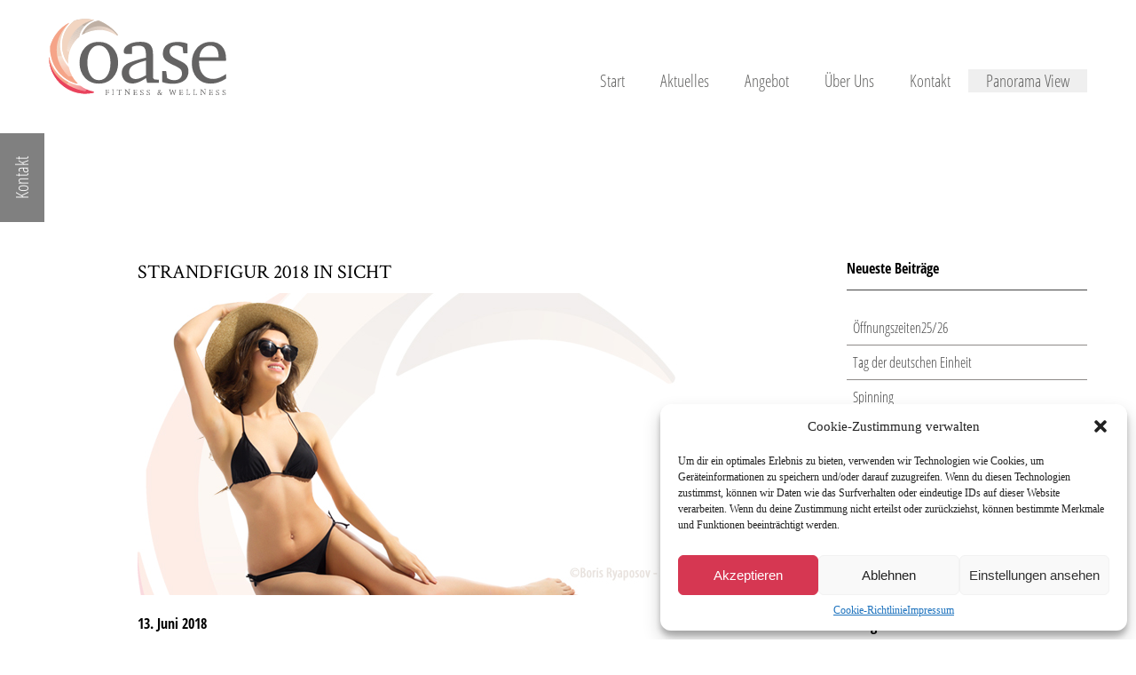

--- FILE ---
content_type: text/html; charset=UTF-8
request_url: https://oase-fitness.de/2018/06/
body_size: 15503
content:
<!DOCTYPE html PUBLIC "-//W3C//DTD XHTML 1.0 Transitional//DE" "http://www.w3.org/TR/xhtml1/DTD/xhtml1-transitional.dtd">
<html xmlns="http://www.w3.org/1999/xhtml" lang="de">

<head profile="http://gmpg.org/xfn/11">
    <title>Juni, 2018 | Oase Fitness-Anlage GmbH</title>

		<!-- All in One SEO 4.9.3 - aioseo.com -->
	<meta name="robots" content="noindex, max-image-preview:large" />
	<link rel="canonical" href="https://oase-fitness.de/2018/06/" />
	<meta name="generator" content="All in One SEO (AIOSEO) 4.9.3" />
		<script type="application/ld+json" class="aioseo-schema">
			{"@context":"https:\/\/schema.org","@graph":[{"@type":"BreadcrumbList","@id":"https:\/\/oase-fitness.de\/2018\/06\/#breadcrumblist","itemListElement":[{"@type":"ListItem","@id":"https:\/\/oase-fitness.de#listItem","position":1,"name":"Home","item":"https:\/\/oase-fitness.de","nextItem":{"@type":"ListItem","@id":"https:\/\/oase-fitness.de\/2018\/#listItem","name":2018}},{"@type":"ListItem","@id":"https:\/\/oase-fitness.de\/2018\/#listItem","position":2,"name":2018,"item":"https:\/\/oase-fitness.de\/2018\/","nextItem":{"@type":"ListItem","@id":"https:\/\/oase-fitness.de\/2018\/06\/#listItem","name":"06"},"previousItem":{"@type":"ListItem","@id":"https:\/\/oase-fitness.de#listItem","name":"Home"}},{"@type":"ListItem","@id":"https:\/\/oase-fitness.de\/2018\/06\/#listItem","position":3,"name":"06","previousItem":{"@type":"ListItem","@id":"https:\/\/oase-fitness.de\/2018\/#listItem","name":2018}}]},{"@type":"CollectionPage","@id":"https:\/\/oase-fitness.de\/2018\/06\/#collectionpage","url":"https:\/\/oase-fitness.de\/2018\/06\/","name":"Juni, 2018 | Oase Fitness-Anlage GmbH","inLanguage":"de-DE","isPartOf":{"@id":"https:\/\/oase-fitness.de\/#website"},"breadcrumb":{"@id":"https:\/\/oase-fitness.de\/2018\/06\/#breadcrumblist"}},{"@type":"Organization","@id":"https:\/\/oase-fitness.de\/#organization","name":"Oase Fitness-Anlage GmbH","description":"Fitness und Wellness","url":"https:\/\/oase-fitness.de\/"},{"@type":"WebSite","@id":"https:\/\/oase-fitness.de\/#website","url":"https:\/\/oase-fitness.de\/","name":"Oase Fitness-Anlage GmbH","description":"Fitness und Wellness","inLanguage":"de-DE","publisher":{"@id":"https:\/\/oase-fitness.de\/#organization"}}]}
		</script>
		<!-- All in One SEO -->

<link rel='dns-prefetch' href='//s.w.org' />
		<script type="text/javascript">
			window._wpemojiSettings = {"baseUrl":"https:\/\/s.w.org\/images\/core\/emoji\/13.0.1\/72x72\/","ext":".png","svgUrl":"https:\/\/s.w.org\/images\/core\/emoji\/13.0.1\/svg\/","svgExt":".svg","source":{"concatemoji":"https:\/\/oase-fitness.de\/wp-includes\/js\/wp-emoji-release.min.js?ver=5.7.14"}};
			!function(e,a,t){var n,r,o,i=a.createElement("canvas"),p=i.getContext&&i.getContext("2d");function s(e,t){var a=String.fromCharCode;p.clearRect(0,0,i.width,i.height),p.fillText(a.apply(this,e),0,0);e=i.toDataURL();return p.clearRect(0,0,i.width,i.height),p.fillText(a.apply(this,t),0,0),e===i.toDataURL()}function c(e){var t=a.createElement("script");t.src=e,t.defer=t.type="text/javascript",a.getElementsByTagName("head")[0].appendChild(t)}for(o=Array("flag","emoji"),t.supports={everything:!0,everythingExceptFlag:!0},r=0;r<o.length;r++)t.supports[o[r]]=function(e){if(!p||!p.fillText)return!1;switch(p.textBaseline="top",p.font="600 32px Arial",e){case"flag":return s([127987,65039,8205,9895,65039],[127987,65039,8203,9895,65039])?!1:!s([55356,56826,55356,56819],[55356,56826,8203,55356,56819])&&!s([55356,57332,56128,56423,56128,56418,56128,56421,56128,56430,56128,56423,56128,56447],[55356,57332,8203,56128,56423,8203,56128,56418,8203,56128,56421,8203,56128,56430,8203,56128,56423,8203,56128,56447]);case"emoji":return!s([55357,56424,8205,55356,57212],[55357,56424,8203,55356,57212])}return!1}(o[r]),t.supports.everything=t.supports.everything&&t.supports[o[r]],"flag"!==o[r]&&(t.supports.everythingExceptFlag=t.supports.everythingExceptFlag&&t.supports[o[r]]);t.supports.everythingExceptFlag=t.supports.everythingExceptFlag&&!t.supports.flag,t.DOMReady=!1,t.readyCallback=function(){t.DOMReady=!0},t.supports.everything||(n=function(){t.readyCallback()},a.addEventListener?(a.addEventListener("DOMContentLoaded",n,!1),e.addEventListener("load",n,!1)):(e.attachEvent("onload",n),a.attachEvent("onreadystatechange",function(){"complete"===a.readyState&&t.readyCallback()})),(n=t.source||{}).concatemoji?c(n.concatemoji):n.wpemoji&&n.twemoji&&(c(n.twemoji),c(n.wpemoji)))}(window,document,window._wpemojiSettings);
		</script>
		<style type="text/css">
img.wp-smiley,
img.emoji {
	display: inline !important;
	border: none !important;
	box-shadow: none !important;
	height: 1em !important;
	width: 1em !important;
	margin: 0 .07em !important;
	vertical-align: -0.1em !important;
	background: none !important;
	padding: 0 !important;
}
</style>
	<link rel='stylesheet' id='wp-block-library-css'  href='https://oase-fitness.de/wp-includes/css/dist/block-library/style.min.css?ver=5.7.14' type='text/css' media='all' />
<link rel='stylesheet' id='aioseo/css/src/vue/standalone/blocks/table-of-contents/global.scss-css'  href='https://oase-fitness.de/wp-content/plugins/all-in-one-seo-pack/dist/Lite/assets/css/table-of-contents/global.e90f6d47.css?ver=4.9.3' type='text/css' media='all' />
<link rel='stylesheet' id='contact-form-7-css'  href='https://oase-fitness.de/wp-content/plugins/contact-form-7/includes/css/styles.css?ver=5.5.6.1' type='text/css' media='all' />
<link rel='stylesheet' id='responsive-lightbox-imagelightbox-css'  href='https://oase-fitness.de/wp-content/plugins/responsive-lightbox/assets/imagelightbox/imagelightbox.min.css?ver=1.0.0' type='text/css' media='all' />
<link rel='stylesheet' id='cmplz-general-css'  href='https://oase-fitness.de/wp-content/plugins/complianz-gdpr/assets/css/cookieblocker.min.css?ver=6.5.6' type='text/css' media='all' />
<link rel='stylesheet' id='slb_core-css'  href='https://oase-fitness.de/wp-content/plugins/simple-lightbox/client/css/app.css?ver=2.9.4' type='text/css' media='all' />
<script type='text/javascript' src='https://oase-fitness.de/wp-includes/js/jquery/jquery.min.js?ver=3.5.1' id='jquery-core-js'></script>
<script type='text/javascript' src='https://oase-fitness.de/wp-includes/js/jquery/jquery-migrate.min.js?ver=3.3.2' id='jquery-migrate-js'></script>
<script type='text/javascript' src='https://oase-fitness.de/wp-content/plugins/responsive-lightbox/assets/imagelightbox/imagelightbox.min.js?ver=1.0.0' id='responsive-lightbox-imagelightbox-js'></script>
<script type='text/javascript' src='https://oase-fitness.de/wp-includes/js/underscore.min.js?ver=1.8.3' id='underscore-js'></script>
<script type='text/javascript' src='https://oase-fitness.de/wp-content/plugins/responsive-lightbox/assets/infinitescroll/infinite-scroll.pkgd.min.js?ver=4.0.1' id='responsive-lightbox-infinite-scroll-js'></script>
<script type='text/javascript' id='responsive-lightbox-js-before'>
var rlArgs = {"script":"imagelightbox","selector":"lightbox","customEvents":"","activeGalleries":true,"animationSpeed":250,"preloadNext":true,"enableKeyboard":true,"quitOnEnd":false,"quitOnImageClick":false,"quitOnDocumentClick":true,"woocommerce_gallery":false,"ajaxurl":"https:\/\/oase-fitness.de\/wp-admin\/admin-ajax.php","nonce":"7deb0cdf1d","preview":false,"postId":7115,"scriptExtension":false};
</script>
<script type='text/javascript' src='https://oase-fitness.de/wp-content/plugins/responsive-lightbox/js/front.js?ver=2.5.2' id='responsive-lightbox-js'></script>
<link rel="https://api.w.org/" href="https://oase-fitness.de/wp-json/" /><link rel="EditURI" type="application/rsd+xml" title="RSD" href="https://oase-fitness.de/xmlrpc.php?rsd" />
<link rel="wlwmanifest" type="application/wlwmanifest+xml" href="https://oase-fitness.de/wp-includes/wlwmanifest.xml" /> 
<meta name="generator" content="WordPress 5.7.14" />
<style>
	.wcs3-class-container {
	    background-color: #DDFFDD;
	    color: #373737;
	}
	.wcs3-class-container a {
	    color: #1982D1;
	}
	.wcs3-details-box-container {
	    background-color: #FFDDDD;
	}
	body .wcs3-qtip-tip {
	    background-color: #FFFFFF;
	    border-color: #DDDDDD;
	}
	.wcs3-schedule-wrapper table th {
	    background-color: #EEEEEE;
	    color: #;
	}
	.wcs3-schedule-wrapper table {
		    background-color: #FFFFFF;
	}
	.wcs3-schedule-wrapper table,
	.wcs3-schedule-wrapper table td,
	.wcs3-schedule-wrapper table th {
	    border-color: #DDDDDD;
	}
</style><style>.cmplz-hidden{display:none!important;}</style>		<style type="text/css" id="wp-custom-css">
			/* Popup alt */
#menu-item-6748 {
background:#efefef;
}

#info-popup, #fluidbox-overlay, #pbOverlay {
	display: none !important;
}

.ui-widget-overlay 
{
	display: none !important;
}

.ui-dialog-buttonpane {
	display: none !important;
}

/* Popup neu */
.pum-theme-8837 .pum-container, .pum-theme-news-popup .pum-container p {
	padding: 0px;
}

/* Alte Cookie-Abfrage */
.dsa-cookie-notice {
	display: none !important; 
}
		</style>
		        <meta charset="UTF-8">
        <title>
            Juni, 2018 | Oase Fitness-Anlage GmbH        </title>
        <meta name="viewport" content="width=device-width, initial-scale=1.0, minimum-scale=1.0, maximum-scale=1.0, user-scalable=0" />
        <link rel="stylesheet" href="https://oase-fitness.de/wp-content/themes/Oase/style.css" type="text/css" media="screen" />
        <link rel="pingback" href="https://oase-fitness.de/xmlrpc.php" />
        <meta http-equiv="Content-Type" content="text/html; charset=UTF-8" />

        <link rel="icon" type="image/png" href="https://oase-fitness.de/wp-content/themes/Oase/favicon.png" />
        <meta name="viewport" content="width=device-width, initial-scale=1.0, minimum-scale=1.0, maximum-scale=1.0, user-scalable=0" />
        <script src="https://oase-fitness.de/wp-content/themes/Oase/js/jquery.min.js" type="text/javascript"></script>
        <script src="https://oase-fitness.de/wp-content/themes/Oase/js/jquery-ui.min.js" type="text/javascript"></script>

        <script src="https://oase-fitness.de/wp-content/themes/Oase/js/jquery.scrollto.js"></script>
        <script src="https://oase-fitness.de/wp-content/themes/Oase/js/dsa-secure-plugin.min.js"></script>
        <script src="https://oase-fitness.de/wp-content/themes/Oase/js/cookie-notice.js"></script>
        <script src="https://oase-fitness.de/wp-content/themes/Oase/js/jquery.fluidbox.min.js"></script>

        <link href="http://vjs.zencdn.net/4.0/video-js.css" rel="stylesheet">
        <link href="https://oase-fitness.de/wp-content/themes/Oase/css/swiper.css" rel="stylesheet" type="text/css">


        <link rel="stylesheet" type="text/css" href="https://oase-fitness.de/wp-content/themes/Oase/css/cookie-notice.css" rel="stylesheet">
        <link rel="stylesheet" type="text/css" href="https://oase-fitness.de/wp-content/themes/Oase/css/popup.css" rel="stylesheet">
        <link rel="stylesheet" type="text/css" href="https://oase-fitness.de/wp-content/themes/Oase/css/jquery-ui-min.css" rel="stylesheet">
        <link rel="stylesheet" type="text/css" href="https://oase-fitness.de/wp-content/themes/Oase/css/fluidbox.min.css" />
        <link rel="stylesheet" type="text/css" href="https://oase-fitness.de/wp-content/themes/Oase/css/pano.css" rel="stylesheet">
        <link rel="stylesheet" type="text/css" href="https://oase-fitness.de/wp-content/themes/Oase/css/dsa-secure-plugin.min.css" />
        <script>
            $(document).ready(function () {
                $(function () {
                    $("#info-popup").dialog({
                        modal: true,
                        draggable: false,
                        width: 800,
                        minHeight: 650,
                        maxWidth: 800,
                        fluid: true, //new option
                        responsive: true,
                        buttons: [
                            {
                                text: ' X ',
                                click: function () {
                                    $(this).dialog("close");
                                }

                                // Uncommenting the following line would hide the text,
                                // resulting in the label being used as a tooltip
                                //showText: false
                        }
                      ]
                    });
                });

                // on window resize run function
                $(window).resize(function () {
                    fluidDialog();
                });

                // catch dialog if opened within a viewport smaller than the dialog width
                $(document).on("dialogopen", ".ui-dialog", function (event, ui) {
                    fluidDialog();
                });

                function fluidDialog() {
                    var $visible = $(".ui-dialog:visible");
                    // each open dialog
                    $visible.each(function () {
                        var $this = $(this);
                        var dialog = $this.find(".ui-dialog-content").data("ui-dialog");
                        // if fluid option == true
                        if (dialog.options.fluid) {
                            var wWidth = $(window).width();
                            // check window width against dialog width
                            if (wWidth < (parseInt(dialog.options.maxWidth) + 50)) {
                                // keep dialog from filling entire screen
                                $this.css("max-width", "90%");
                            } else {
                                // fix maxWidth bug
                                $this.css("max-width", dialog.options.maxWidth + "px");
                            }
                            //reposition dialog
                            dialog.option("position", dialog.options.position);
                        }
                    });

                }
            });
        </script>


        <!-- Matomo -->
        <script type="text/javascript">
            var _paq = _paq || [];
            /* tracker methods like "setCustomDimension" should be called before "trackPageView" */
            _paq.push(['trackPageView']);
            _paq.push(['enableLinkTracking']);
            (function () {
                var u = "//dsa-analytics.de/";
                _paq.push(['setTrackerUrl', u + 'piwik.php']);
                _paq.push(['setSiteId', '62']);
                var d = document,
                    g = d.createElement('script'),
                    s = d.getElementsByTagName('script')[0];
                g.type = 'text/javascript';
                g.async = true;
                g.defer = true;
                g.src = u + 'piwik.js';
                s.parentNode.insertBefore(g, s);
            })();
        </script>
        <!-- End Matomo Code -->

</head>

<body data-cmplz=1 id="first" class="archive date">
                        <div class="header">
                <style>
                    .sidenav {
                        display: none;
                        z-index: 999;
                    }
                    
                    @media screen and (max-width: 770px) {
                        .sidenav {
                            display: block;
                            background-color: #EA4961;
                            z-index: 999999999;
                            position: fixed;
                            left: 0;
                            bottom: 0;
                        }
                        .sidenav a {
                            color: #fff;
                            padding: 8px;
                            display: inline-block;
                            list-style: none;
                            text-decoration: none;
                            font-family: 'Open Sans Condensed', sans-serif;
                            z-index: 999;
                        }
                    }
                    
                    h1 {
                        font-family: 'Crimson Text', serif;
                        font-weight: 400;
                        text-transform: uppercase;
                        font-size: 22px;
                        line-height: 30px;
                        margin-bottom: 10px;
                    }
                    
                    h2 {
                        font-family: 'Open Sans Condensed', sans-serif;
                        font-weight: 700;
                        text-transform: none;
                        font-size: 12px;
                        line-height: 16px;
                    }
                    
                    .headline_slider {
                        font-family: 'Crimson Text', serif;
                        font-weight: 300;
                        text-transform: uppercase;
                        background-color: rgba(255, 255, 255, 0.8);
                    }
                    
                    .subline_slider {
                        font-family: 'Open Sans Condensed', sans-serif;
                        font-weight: 100;
                        text-transform: none;
                        background-color: rgba(255, 255, 255, 0.8);
                    }
                    
                    .headline_space {
                        font-family: 'Open Sans Condensed', sans-serif;
                        font-weight: 100;
                        text-transform: none;
                    }
                    
                    .subline_space {
                        font-family: 'Open Sans Condensed', sans-serif;
                        font-weight: 100;
                        text-transform: none;
                    }
                    
                    .text {
                        font-family: 'Open Sans Condensed', sans-serif;
                        font-weight: 100;
                        text-transform: none;
                    }
                    
                    .button,
                    .button_slider {
                        font-family: 'Open Sans Condensed', sans-serif;
                        font-weight: 700;
                        text-transform: none;
                    }
                    
                    .headline_breaker {
                        font-family: ;
                    }
                    
                    .name_breaker {
                        font-family: ;
                    }
                    
                    .background_white {
                        background-color: #ffffff;
                    }
                    
                    .background_none {
                        background-color: none;
                    }
                    
                    .nav ul li {
                        float: left;
                        color: #636362;
                        text-decoration: none;
                        font-size: 19px;
                        font-family: 'Open Sans Condensed', sans-serif;
                        font-weight: 300;
                    }
                    
                    .nav ul li a,
                    .nav ul li a:visited {
                        color: #636362;
                        text-decoration: none;
                        padding: 20px;
                    }
                    
                    .nav ul li a:hover {
                        color: #636362;
                        text-decoration: underline;
                    }
                    
                    .nav ul li.current-menu-item a {
                        color: #636362;
                        text-decoration: underline;
                    }
                </style>

                

                        <div class="flyout">
                            <div class="flyout_block1">
                                <p>Tel.: 06205 318 77 </p>
                            </div>

                            <div class="flyout_block2">
                                <p><a href="https://oase-fitness.de/ueberuns/kontakt">Zum Kontaktformular</a></p>
                            </div>



                            <div class="flyout_block3">
                                <a href="https://www.facebook.com/fitness.wellness.oase" target="_blacnk"><img src="/wp-content/themes/Oase/img/facebook.svg" /></a>
                                <a href="https://www.youtube.com/user/FitnessWellnessOase" target="_blacnk"><img src="/wp-content/themes/Oase/img/youtube.svg" /></a>
                            </div>


                            <div class="flyout_button1">
                                Kontakt
                            </div>
                        </div>
                        <div class="wrapper nopadding">
                            <div class="logo">
                                <a href=""><img src="https://oase-fitness.de/wp-content/uploads/2016/04/logo_oase_color-1.svg"></a>
                            </div>
                            <div class="nav">
                                <div class="menu-main-menu-container"><ul id="menu-main-menu" class="menu"><li id="menu-item-1441" class="menu-item menu-item-type-post_type menu-item-object-page menu-item-home menu-item-1441"><a href="https://oase-fitness.de/">Start</a></li>
<li id="menu-item-1443" class="menu-item menu-item-type-post_type menu-item-object-page menu-item-1443"><a href="https://oase-fitness.de/aktuelles/">Aktuelles</a></li>
<li id="menu-item-1439" class="menu-item menu-item-type-custom menu-item-object-custom menu-item-has-children menu-item-1439"><a href="#">Angebot</a>
<ul class="sub-menu">
	<li id="menu-item-1442" class="menu-item menu-item-type-post_type menu-item-object-page menu-item-1442"><a href="https://oase-fitness.de/fitness/">Fitness</a></li>
	<li id="menu-item-1444" class="menu-item menu-item-type-post_type menu-item-object-page menu-item-1444"><a href="https://oase-fitness.de/wellness/">Wellness</a></li>
	<li id="menu-item-1467" class="menu-item menu-item-type-post_type menu-item-object-page menu-item-1467"><a href="https://oase-fitness.de/beauty/">Beauty</a></li>
	<li id="menu-item-1468" class="menu-item menu-item-type-post_type menu-item-object-page menu-item-1468"><a href="https://oase-fitness.de/gesundheit/">Gesundheit</a></li>
</ul>
</li>
<li id="menu-item-1469" class="menu-item menu-item-type-post_type menu-item-object-page menu-item-1469"><a href="https://oase-fitness.de/ueberuns/">Über Uns</a></li>
<li id="menu-item-2126" class="menu-item menu-item-type-post_type menu-item-object-page menu-item-has-children menu-item-2126"><a href="https://oase-fitness.de/ueberuns/kontakt/">Kontakt</a>
<ul class="sub-menu">
	<li id="menu-item-7027" class="menu-item menu-item-type-post_type menu-item-object-page menu-item-privacy-policy menu-item-7027"><a href="https://oase-fitness.de/ueberuns/impressum/">Impressum</a></li>
	<li id="menu-item-9139" class="menu-item menu-item-type-post_type menu-item-object-page menu-item-9139"><a href="https://oase-fitness.de/datenschutz/">Datenschutz</a></li>
</ul>
</li>
<li id="menu-item-6748" class="menu-item menu-item-type-post_type menu-item-object-page menu-item-6748"><a href="https://oase-fitness.de/ueberuns/panoramen/">Panorama View</a></li>
</ul></div>                            </div>
                            <div class="nav_mobile">
                                <input type="checkbox" id="togglebox" class="menu" />
                                <nav id="offcanvas-menu">
                                    <label for="togglebox" id="closex">Close</label>
                                    <div class="menu-main-menu-container"><ul id="menu-main-menu-1" class="menu"><li class="menu-item menu-item-type-post_type menu-item-object-page menu-item-home menu-item-1441"><a href="https://oase-fitness.de/">Start</a></li>
<li class="menu-item menu-item-type-post_type menu-item-object-page menu-item-1443"><a href="https://oase-fitness.de/aktuelles/">Aktuelles</a></li>
<li class="menu-item menu-item-type-custom menu-item-object-custom menu-item-has-children menu-item-1439"><a href="#">Angebot</a>
<ul class="sub-menu">
	<li class="menu-item menu-item-type-post_type menu-item-object-page menu-item-1442"><a href="https://oase-fitness.de/fitness/">Fitness</a></li>
	<li class="menu-item menu-item-type-post_type menu-item-object-page menu-item-1444"><a href="https://oase-fitness.de/wellness/">Wellness</a></li>
	<li class="menu-item menu-item-type-post_type menu-item-object-page menu-item-1467"><a href="https://oase-fitness.de/beauty/">Beauty</a></li>
	<li class="menu-item menu-item-type-post_type menu-item-object-page menu-item-1468"><a href="https://oase-fitness.de/gesundheit/">Gesundheit</a></li>
</ul>
</li>
<li class="menu-item menu-item-type-post_type menu-item-object-page menu-item-1469"><a href="https://oase-fitness.de/ueberuns/">Über Uns</a></li>
<li class="menu-item menu-item-type-post_type menu-item-object-page menu-item-has-children menu-item-2126"><a href="https://oase-fitness.de/ueberuns/kontakt/">Kontakt</a>
<ul class="sub-menu">
	<li class="menu-item menu-item-type-post_type menu-item-object-page menu-item-privacy-policy menu-item-7027"><a href="https://oase-fitness.de/ueberuns/impressum/">Impressum</a></li>
	<li class="menu-item menu-item-type-post_type menu-item-object-page menu-item-9139"><a href="https://oase-fitness.de/datenschutz/">Datenschutz</a></li>
</ul>
</li>
<li class="menu-item menu-item-type-post_type menu-item-object-page menu-item-6748"><a href="https://oase-fitness.de/ueberuns/panoramen/">Panorama View</a></li>
</ul></div>                                </nav>
                                <div class="overlay">
                                    <label for="togglebox"></label>
                                </div>
                                <div id="contentarea">
                                    <label for="togglebox" id="navtoggler"><img src="/wp-content/themes/Oase/img/menu_toggle.svg" /></label>
                                </div>
                            </div>
                        </div>
            </div>


            <div class="sidenav">
                <a href="https://oase-fitness.de/ueberuns/impressum/">Impressum</a>
                <a onclick="openSecureUrl('https://oase-fitness-de.dsa-secure.de/datenschutz',600,700)" style="cursor:pointer;">Datenschutzerklärung</a>
            </div>

            <div class="dsa-cookie-notice">
                <div class="cookie-inner">
                    Um unsere Webseite für Sie optimal zu gestalten und fortlaufend verbessern zu können, verwenden wir Cookies. Durch die weitere Nutzung der Webseite stimmen Sie der Verwendung von Cookies zu.
                    <br /> Weitere Informationen zu Cookies erhalten Sie in unserer <a href="https://oase-fitness-de.dsa-secure.de/datenschutz">Datenschutzerklärung</a>.
                </div>
                <a href="#" class="dsa-cookie-notice-close">X</a>
            </div>



                            <div style="height:170px;"></div> 
<div class="wrapper">
	 <div class="section group">
     	<div class="col span_1_of_12">
        </div>
        <div class="col span_7_of_12">
			                                        <h1>Strandfigur 2018 in Sicht</h1>
                <div class="news_img"><img width="670" height="340" src="https://oase-fitness.de/wp-content/uploads/2018/05/strand-beitragsbild.jpg" class="attachment- size- wp-post-image" alt="" loading="lazy" srcset="https://oase-fitness.de/wp-content/uploads/2018/05/strand-beitragsbild.jpg 670w, https://oase-fitness.de/wp-content/uploads/2018/05/strand-beitragsbild-591x300.jpg 591w" sizes="(max-width: 670px) 100vw, 670px" /></div>
                <div id="post-" class="post-7115 post type-post status-publish format-standard has-post-thumbnail hentry category-allgemein tag-angebot tag-kennlernangebot tag-strandfigur">
                <h2 class="headline_news" style="margin-top:20px;">13. Juni 2018</h2>
                <div class="text" style="margin-top:10px;margin-bottom:50px;padding-bottom:25px;border-bottom:1px solid #454545">
					<p>Profitiert von unserem Kennenlernangebot im Mai und Juni: Mit verschiedenen Angeboten könnt ihr ab 13,90,- wöchentlich 13 Wochen lang richtig Gas geben und euren Sommerbody formen – ganz ohne Aufnahmegebühr. <a class="moretag" href="https://oase-fitness.de/2018/06/13/strandfigur-2018-in-sicht-2/">…mehr lesen</a></p>
                </div>
                </div><!-- /#post- -->
        			        </div>
        <div class="col span_1_of_12">
        </div>
        <div class="col span_3_of_12 sidebar">
        	
		
		<h4>Neueste Beiträge</h4>
		<ul>
											<li>
					<a href="https://oase-fitness.de/2025/12/05/oeffnungszeiten25-26/">Öffnungszeiten25/26</a>
									</li>
											<li>
					<a href="https://oase-fitness.de/2025/09/10/tag-der-deutschen-einheit-5/">Tag der deutschen Einheit</a>
									</li>
											<li>
					<a href="https://oase-fitness.de/2025/09/10/spinning-2/">Spinning</a>
									</li>
											<li>
					<a href="https://oase-fitness.de/2025/05/31/kursplan-im-juni/">Kursplan im Juni</a>
									</li>
											<li>
					<a href="https://oase-fitness.de/2025/04/30/kursleute-aufgepasst-13/">Kursleute aufgepasst!</a>
									</li>
											<li>
					<a href="https://oase-fitness.de/2025/04/29/maifeiertag-2/">Maifeiertag</a>
									</li>
											<li>
					<a href="https://oase-fitness.de/2025/04/09/ostern-oeffnungszeiten/">Ostern Öffnungszeiten</a>
									</li>
											<li>
					<a href="https://oase-fitness.de/2025/04/09/kursleute-aufgepasst-12/">Kursleute aufgepasst</a>
									</li>
					</ul>

		<h4>Kategorien</h4>
			<ul>
					<li class="cat-item cat-item-2"><a href="https://oase-fitness.de/category/alle/">Alle</a>
</li>
	<li class="cat-item cat-item-1"><a href="https://oase-fitness.de/category/allgemein/">Allgemein</a>
</li>
	<li class="cat-item cat-item-14"><a href="https://oase-fitness.de/category/beauty/">Beauty</a>
</li>
	<li class="cat-item cat-item-3"><a href="https://oase-fitness.de/category/fitness/">Fitness</a>
</li>
	<li class="cat-item cat-item-15"><a href="https://oase-fitness.de/category/gesundheit/">Gesundheit</a>
</li>
	<li class="cat-item cat-item-13"><a href="https://oase-fitness.de/category/wellness/">Wellness</a>
</li>
			</ul>

			<h4>Archiv</h4>
			<ul>
					<li><a href='https://oase-fitness.de/2025/12/'>Dezember 2025</a></li>
	<li><a href='https://oase-fitness.de/2025/09/'>September 2025</a></li>
	<li><a href='https://oase-fitness.de/2025/05/'>Mai 2025</a></li>
	<li><a href='https://oase-fitness.de/2025/04/'>April 2025</a></li>
	<li><a href='https://oase-fitness.de/2025/03/'>März 2025</a></li>
	<li><a href='https://oase-fitness.de/2025/02/'>Februar 2025</a></li>
	<li><a href='https://oase-fitness.de/2024/12/'>Dezember 2024</a></li>
	<li><a href='https://oase-fitness.de/2024/11/'>November 2024</a></li>
	<li><a href='https://oase-fitness.de/2024/10/'>Oktober 2024</a></li>
	<li><a href='https://oase-fitness.de/2024/09/'>September 2024</a></li>
	<li><a href='https://oase-fitness.de/2024/04/'>April 2024</a></li>
	<li><a href='https://oase-fitness.de/2024/03/'>März 2024</a></li>
	<li><a href='https://oase-fitness.de/2024/02/'>Februar 2024</a></li>
	<li><a href='https://oase-fitness.de/2024/01/'>Januar 2024</a></li>
	<li><a href='https://oase-fitness.de/2023/12/'>Dezember 2023</a></li>
	<li><a href='https://oase-fitness.de/2023/09/'>September 2023</a></li>
	<li><a href='https://oase-fitness.de/2023/06/'>Juni 2023</a></li>
	<li><a href='https://oase-fitness.de/2023/04/'>April 2023</a></li>
	<li><a href='https://oase-fitness.de/2023/03/'>März 2023</a></li>
	<li><a href='https://oase-fitness.de/2023/01/'>Januar 2023</a></li>
	<li><a href='https://oase-fitness.de/2022/12/'>Dezember 2022</a></li>
	<li><a href='https://oase-fitness.de/2022/11/'>November 2022</a></li>
	<li><a href='https://oase-fitness.de/2022/10/'>Oktober 2022</a></li>
	<li><a href='https://oase-fitness.de/2022/09/'>September 2022</a></li>
	<li><a href='https://oase-fitness.de/2022/08/'>August 2022</a></li>
	<li><a href='https://oase-fitness.de/2022/07/'>Juli 2022</a></li>
	<li><a href='https://oase-fitness.de/2022/05/'>Mai 2022</a></li>
	<li><a href='https://oase-fitness.de/2022/04/'>April 2022</a></li>
	<li><a href='https://oase-fitness.de/2022/03/'>März 2022</a></li>
	<li><a href='https://oase-fitness.de/2022/02/'>Februar 2022</a></li>
	<li><a href='https://oase-fitness.de/2022/01/'>Januar 2022</a></li>
	<li><a href='https://oase-fitness.de/2021/12/'>Dezember 2021</a></li>
	<li><a href='https://oase-fitness.de/2021/11/'>November 2021</a></li>
	<li><a href='https://oase-fitness.de/2021/10/'>Oktober 2021</a></li>
	<li><a href='https://oase-fitness.de/2021/09/'>September 2021</a></li>
	<li><a href='https://oase-fitness.de/2021/08/'>August 2021</a></li>
	<li><a href='https://oase-fitness.de/2021/07/'>Juli 2021</a></li>
	<li><a href='https://oase-fitness.de/2021/06/'>Juni 2021</a></li>
	<li><a href='https://oase-fitness.de/2021/04/'>April 2021</a></li>
	<li><a href='https://oase-fitness.de/2021/03/'>März 2021</a></li>
	<li><a href='https://oase-fitness.de/2020/12/'>Dezember 2020</a></li>
	<li><a href='https://oase-fitness.de/2020/11/'>November 2020</a></li>
	<li><a href='https://oase-fitness.de/2020/10/'>Oktober 2020</a></li>
	<li><a href='https://oase-fitness.de/2020/09/'>September 2020</a></li>
	<li><a href='https://oase-fitness.de/2020/08/'>August 2020</a></li>
	<li><a href='https://oase-fitness.de/2020/07/'>Juli 2020</a></li>
	<li><a href='https://oase-fitness.de/2020/06/'>Juni 2020</a></li>
	<li><a href='https://oase-fitness.de/2020/05/'>Mai 2020</a></li>
	<li><a href='https://oase-fitness.de/2020/04/'>April 2020</a></li>
	<li><a href='https://oase-fitness.de/2020/03/'>März 2020</a></li>
	<li><a href='https://oase-fitness.de/2020/02/'>Februar 2020</a></li>
	<li><a href='https://oase-fitness.de/2020/01/'>Januar 2020</a></li>
	<li><a href='https://oase-fitness.de/2019/12/'>Dezember 2019</a></li>
	<li><a href='https://oase-fitness.de/2019/11/'>November 2019</a></li>
	<li><a href='https://oase-fitness.de/2019/10/'>Oktober 2019</a></li>
	<li><a href='https://oase-fitness.de/2019/09/'>September 2019</a></li>
	<li><a href='https://oase-fitness.de/2019/07/'>Juli 2019</a></li>
	<li><a href='https://oase-fitness.de/2019/06/'>Juni 2019</a></li>
	<li><a href='https://oase-fitness.de/2019/05/'>Mai 2019</a></li>
	<li><a href='https://oase-fitness.de/2019/04/'>April 2019</a></li>
	<li><a href='https://oase-fitness.de/2019/02/'>Februar 2019</a></li>
	<li><a href='https://oase-fitness.de/2019/01/'>Januar 2019</a></li>
	<li><a href='https://oase-fitness.de/2018/12/'>Dezember 2018</a></li>
	<li><a href='https://oase-fitness.de/2018/11/'>November 2018</a></li>
	<li><a href='https://oase-fitness.de/2018/10/'>Oktober 2018</a></li>
	<li><a href='https://oase-fitness.de/2018/09/'>September 2018</a></li>
	<li><a href='https://oase-fitness.de/2018/08/'>August 2018</a></li>
	<li><a href='https://oase-fitness.de/2018/07/'>Juli 2018</a></li>
	<li><a href='https://oase-fitness.de/2018/06/' aria-current="page">Juni 2018</a></li>
	<li><a href='https://oase-fitness.de/2018/05/'>Mai 2018</a></li>
	<li><a href='https://oase-fitness.de/2018/04/'>April 2018</a></li>
	<li><a href='https://oase-fitness.de/2018/03/'>März 2018</a></li>
	<li><a href='https://oase-fitness.de/2018/01/'>Januar 2018</a></li>
	<li><a href='https://oase-fitness.de/2017/12/'>Dezember 2017</a></li>
	<li><a href='https://oase-fitness.de/2017/11/'>November 2017</a></li>
	<li><a href='https://oase-fitness.de/2017/10/'>Oktober 2017</a></li>
	<li><a href='https://oase-fitness.de/2017/09/'>September 2017</a></li>
	<li><a href='https://oase-fitness.de/2017/08/'>August 2017</a></li>
	<li><a href='https://oase-fitness.de/2017/07/'>Juli 2017</a></li>
	<li><a href='https://oase-fitness.de/2017/06/'>Juni 2017</a></li>
	<li><a href='https://oase-fitness.de/2017/05/'>Mai 2017</a></li>
	<li><a href='https://oase-fitness.de/2017/04/'>April 2017</a></li>
	<li><a href='https://oase-fitness.de/2017/03/'>März 2017</a></li>
	<li><a href='https://oase-fitness.de/2017/02/'>Februar 2017</a></li>
	<li><a href='https://oase-fitness.de/2017/01/'>Januar 2017</a></li>
	<li><a href='https://oase-fitness.de/2016/12/'>Dezember 2016</a></li>
	<li><a href='https://oase-fitness.de/2016/09/'>September 2016</a></li>
	<li><a href='https://oase-fitness.de/2016/08/'>August 2016</a></li>
	<li><a href='https://oase-fitness.de/2016/07/'>Juli 2016</a></li>
	<li><a href='https://oase-fitness.de/2016/06/'>Juni 2016</a></li>
	<li><a href='https://oase-fitness.de/2016/05/'>Mai 2016</a></li>
	<li><a href='https://oase-fitness.de/2016/04/'>April 2016</a></li>
	<li><a href='https://oase-fitness.de/2016/03/'>März 2016</a></li>
	<li><a href='https://oase-fitness.de/2016/02/'>Februar 2016</a></li>
			</ul>

			<ul class="wcs3-today-classes-widget-list"><li>10:00 - BodyCROSS</li><li>11:00 - Bauch Spezial</li></ul> 
        </div>
     </div>
</div>
	             	<div class="footer">
			<div class="wrapper">
            	                	                        <div class="logo_white">
                            <img src="https://oase-fitness.de/wp-content/uploads/2016/03/logo_oase_white-1.svg">
                        </div>
                                    	                                                	                	                    <div class="section group">
                                                                                     <div class="col span_5_of_12">
                                 
                                 	            	<div class="text" style="color:#ffffff"><p>Sie haben Fragen zu unserem Angebot oder haben Anregungen – zögern Sie nicht und kontaktieren Sie uns.</p>
</div>
            	        	<h2 class="headline_text matop" style="color:#ffffff; padding-top:0 !important;"><p>Oase Fitness-Anlage GmbH</p>
<p>Am Sportplatzweg 1-7<br />
68804 Altlußheim<br />
Tel.: 06205 31877 </p>
</h2>
                                                </div>
                                
                                                        
                                                        
                                                        
                                                                                
                                                            <div class="col span_1_of_12">
                                                                   </div>
                                                        
                                                        
                                                                                
                                                        
                                                            <div class="col span_3_of_12 mob_col6">
									   			<h1 class="mob_matop" style="color:#ffffff";>Öffnungszeiten</h1>
	                	        	<h2 class="headline_text matop" style="color:#ffffff; padding-top:0 !important;">Studio</h2>
                	                    	<div class="section group matop20" style="padding-top:5px !important;">
                				<div class="section group borderbottom2">
                	<div class="col span_1_of_2 half">
                    	<h2 class="headline_zeiten" style="color:#ffffff">Mo</h2>
                    </div>
                    <div class="col span_1_of_2 half">
                    	<span class="text_right" style="color:#ffffff">08:10 – 24:00 Uhr</span>
                    </div>
                </div>
							<div class="section group borderbottom2">
                	<div class="col span_1_of_2 half">
                    	<h2 class="headline_zeiten" style="color:#ffffff">Di</h2>
                    </div>
                    <div class="col span_1_of_2 half">
                    	<span class="text_right" style="color:#ffffff">09:10 – 24:00 Uhr</span>
                    </div>
                </div>
							<div class="section group borderbottom2">
                	<div class="col span_1_of_2 half">
                    	<h2 class="headline_zeiten" style="color:#ffffff">Mi</h2>
                    </div>
                    <div class="col span_1_of_2 half">
                    	<span class="text_right" style="color:#ffffff">07:10 – 24:00 Uhr</span>
                    </div>
                </div>
							<div class="section group borderbottom2">
                	<div class="col span_1_of_2 half">
                    	<h2 class="headline_zeiten" style="color:#ffffff">Do</h2>
                    </div>
                    <div class="col span_1_of_2 half">
                    	<span class="text_right" style="color:#ffffff">09:10 – 24:00 Uhr</span>
                    </div>
                </div>
							<div class="section group borderbottom2">
                	<div class="col span_1_of_2 half">
                    	<h2 class="headline_zeiten" style="color:#ffffff">Fr</h2>
                    </div>
                    <div class="col span_1_of_2 half">
                    	<span class="text_right" style="color:#ffffff">08:10 – 24:00 Uhr</span>
                    </div>
                </div>
							<div class="section group borderbottom2">
                	<div class="col span_1_of_2 half">
                    	<h2 class="headline_zeiten" style="color:#ffffff">Sa</h2>
                    </div>
                    <div class="col span_1_of_2 half">
                    	<span class="text_right" style="color:#ffffff">09:10 – 19:30 Uhr</span>
                    </div>
                </div>
							<div class="section group borderbottom2">
                	<div class="col span_1_of_2 half">
                    	<h2 class="headline_zeiten" style="color:#ffffff">So / Feiertag *</h2>
                    </div>
                    <div class="col span_1_of_2 half">
                    	<span class="text_right" style="color:#ffffff">09:10 – 18:00 Uhr</span>
                    </div>
                </div>
			        </div>
     								</div>
                                                        
                                                                                
                                                        
                                                            <div class="col span_3_of_12 mob_col6">
									   	        	<h2 class="headline_text matop" style="color:#ffffff; padding-top:0 !important;">Kinderbetreuung</h2>
                	                    	<div class="section group matop20" style="padding-top:5px !important;">
                				<div class="section group borderbottom2">
                	<div class="col span_1_of_2 half">
                    	<h2 class="headline_zeiten" style="color:#ffffff">Mo, Mi, Fr</h2>
                    </div>
                    <div class="col span_1_of_2 half">
                    	<span class="text_right" style="color:#ffffff">09:30 - 12:00 Uhr</span>
                    </div>
                </div>
							<div class="section group borderbottom2">
                	<div class="col span_1_of_2 half">
                    	<h2 class="headline_zeiten" style="color:#ffffff">Mo, Mi, Fr</h2>
                    </div>
                    <div class="col span_1_of_2 half">
                    	<span class="text_right" style="color:#ffffff">17:30 - 20:30 Uhr</span>
                    </div>
                </div>
							<div class="section group borderbottom2">
                	<div class="col span_1_of_2 half">
                    	<h2 class="headline_zeiten" style="color:#ffffff">So</h2>
                    </div>
                    <div class="col span_1_of_2 half">
                    	<span class="text_right" style="color:#ffffff">10:15 - 15:15 Uhr</span>
                    </div>
                </div>
			        </div>
     	                	<a href="https://oase-fitness.de/ueberuns/kinderbetreuung/"><div class="button" style="background:#ffffff;color:#949494">mehr Informationen</div></a>
        								</div>
                                                        
                                            </div>
                                                                    	                	                                            <div class="scroller3 rotate180 matop60">
                        	<a href="#first"><img src="https://oase-fitness.de/wp-content/uploads/2016/01/scroller-1.svg"/></a>
                        </div>
                                        </div>
     </div>
                                  <div class="footer_small">
            <div class="wrapper nopadding">
            	
                <div class="section group">
                                		                            <div class="col span_6_of_12">
                                    <ul>
                                       <li class="text white linklist">© 2017, Oase Altlußheim. Alle Rechte vorbehalten.</li>
                                    </ul>
                            </div> 
                                                                                         		                                                    <div class="col span_6_of_12">
                            <span class="text_right center">
                            <ul>
                                                                                                                        <a href="https://www.facebook.com/fitness.wellness.oase/"><li><div class="icon_social"><img src="https://oase-fitness.de/wp-content/uploads/2016/03/icon_fb-1.svg"/></div></li></a>
                                        
                                         
                                                                            
                                                                                    <a href="https://oase-fitness.de/ueberuns/impressum/"><li class="text white linklist">Impressum</li></a>
                                         
                                                                            
                                                                                    <a href="https://oase-fitness.de/ueberuns/kontakt/"><li class="text white linklist">Kontakt</li></a>
                                         
                                                                </ul>
                            </span>
                            </div>
                                                                           <div class="landing-links">
                             <div class="menu-footer-menu-container"><ul id="menu-footer-menu" class="menu"><li id="menu-item-9295" class="menu-item menu-item-type-post_type menu-item-object-page menu-item-9295"><a href="https://oase-fitness.de/cookie-richtlinie-eu/">Cookie-Richtlinie (EU)</a></li>
</ul></div>                         </div>
                </div>
                
            </div>
    	</div>
             

<!-- Consent Management powered by Complianz | GDPR/CCPA Cookie Consent https://wordpress.org/plugins/complianz-gdpr -->
<div id="cmplz-cookiebanner-container"><div class="cmplz-cookiebanner cmplz-hidden banner-1 optin cmplz-bottom-right cmplz-categories-type-view-preferences" aria-modal="true" data-nosnippet="true" role="dialog" aria-live="polite" aria-labelledby="cmplz-header-1-optin" aria-describedby="cmplz-message-1-optin">
	<div class="cmplz-header">
		<div class="cmplz-logo"></div>
		<div class="cmplz-title" id="cmplz-header-1-optin">Cookie-Zustimmung verwalten</div>
		<div class="cmplz-close" tabindex="0" role="button" aria-label="close-dialog">
			<svg aria-hidden="true" focusable="false" data-prefix="fas" data-icon="times" class="svg-inline--fa fa-times fa-w-11" role="img" xmlns="http://www.w3.org/2000/svg" viewBox="0 0 352 512"><path fill="currentColor" d="M242.72 256l100.07-100.07c12.28-12.28 12.28-32.19 0-44.48l-22.24-22.24c-12.28-12.28-32.19-12.28-44.48 0L176 189.28 75.93 89.21c-12.28-12.28-32.19-12.28-44.48 0L9.21 111.45c-12.28 12.28-12.28 32.19 0 44.48L109.28 256 9.21 356.07c-12.28 12.28-12.28 32.19 0 44.48l22.24 22.24c12.28 12.28 32.2 12.28 44.48 0L176 322.72l100.07 100.07c12.28 12.28 32.2 12.28 44.48 0l22.24-22.24c12.28-12.28 12.28-32.19 0-44.48L242.72 256z"></path></svg>
		</div>
	</div>

	<div class="cmplz-divider cmplz-divider-header"></div>
	<div class="cmplz-body">
		<div class="cmplz-message" id="cmplz-message-1-optin">Um dir ein optimales Erlebnis zu bieten, verwenden wir Technologien wie Cookies, um Geräteinformationen zu speichern und/oder darauf zuzugreifen. Wenn du diesen Technologien zustimmst, können wir Daten wie das Surfverhalten oder eindeutige IDs auf dieser Website verarbeiten. Wenn du deine Zustimmung nicht erteilst oder zurückziehst, können bestimmte Merkmale und Funktionen beeinträchtigt werden.</div>
		<!-- categories start -->
		<div class="cmplz-categories">
			<details class="cmplz-category cmplz-functional" >
				<summary>
						<span class="cmplz-category-header">
							<span class="cmplz-category-title">Funktional</span>
							<span class='cmplz-always-active'>
								<span class="cmplz-banner-checkbox">
									<input type="checkbox"
										   id="cmplz-functional-optin"
										   data-category="cmplz_functional"
										   class="cmplz-consent-checkbox cmplz-functional"
										   size="40"
										   value="1"/>
									<label class="cmplz-label" for="cmplz-functional-optin" tabindex="0"><span class="screen-reader-text">Funktional</span></label>
								</span>
								Immer aktiv							</span>
							<span class="cmplz-icon cmplz-open">
								<svg xmlns="http://www.w3.org/2000/svg" viewBox="0 0 448 512"  height="18" ><path d="M224 416c-8.188 0-16.38-3.125-22.62-9.375l-192-192c-12.5-12.5-12.5-32.75 0-45.25s32.75-12.5 45.25 0L224 338.8l169.4-169.4c12.5-12.5 32.75-12.5 45.25 0s12.5 32.75 0 45.25l-192 192C240.4 412.9 232.2 416 224 416z"/></svg>
							</span>
						</span>
				</summary>
				<div class="cmplz-description">
					<span class="cmplz-description-functional">Die technische Speicherung oder der Zugang ist unbedingt erforderlich für den rechtmäßigen Zweck, die Nutzung eines bestimmten Dienstes zu ermöglichen, der vom Teilnehmer oder Nutzer ausdrücklich gewünscht wird, oder für den alleinigen Zweck, die Übertragung einer Nachricht über ein elektronisches Kommunikationsnetz durchzuführen.</span>
				</div>
			</details>

			<details class="cmplz-category cmplz-preferences" >
				<summary>
						<span class="cmplz-category-header">
							<span class="cmplz-category-title">Vorlieben</span>
							<span class="cmplz-banner-checkbox">
								<input type="checkbox"
									   id="cmplz-preferences-optin"
									   data-category="cmplz_preferences"
									   class="cmplz-consent-checkbox cmplz-preferences"
									   size="40"
									   value="1"/>
								<label class="cmplz-label" for="cmplz-preferences-optin" tabindex="0"><span class="screen-reader-text">Vorlieben</span></label>
							</span>
							<span class="cmplz-icon cmplz-open">
								<svg xmlns="http://www.w3.org/2000/svg" viewBox="0 0 448 512"  height="18" ><path d="M224 416c-8.188 0-16.38-3.125-22.62-9.375l-192-192c-12.5-12.5-12.5-32.75 0-45.25s32.75-12.5 45.25 0L224 338.8l169.4-169.4c12.5-12.5 32.75-12.5 45.25 0s12.5 32.75 0 45.25l-192 192C240.4 412.9 232.2 416 224 416z"/></svg>
							</span>
						</span>
				</summary>
				<div class="cmplz-description">
					<span class="cmplz-description-preferences">Die technische Speicherung oder der Zugriff ist für den rechtmäßigen Zweck der Speicherung von Präferenzen erforderlich, die nicht vom Abonnenten oder Benutzer angefordert wurden.</span>
				</div>
			</details>

			<details class="cmplz-category cmplz-statistics" >
				<summary>
						<span class="cmplz-category-header">
							<span class="cmplz-category-title">Statistiken</span>
							<span class="cmplz-banner-checkbox">
								<input type="checkbox"
									   id="cmplz-statistics-optin"
									   data-category="cmplz_statistics"
									   class="cmplz-consent-checkbox cmplz-statistics"
									   size="40"
									   value="1"/>
								<label class="cmplz-label" for="cmplz-statistics-optin" tabindex="0"><span class="screen-reader-text">Statistiken</span></label>
							</span>
							<span class="cmplz-icon cmplz-open">
								<svg xmlns="http://www.w3.org/2000/svg" viewBox="0 0 448 512"  height="18" ><path d="M224 416c-8.188 0-16.38-3.125-22.62-9.375l-192-192c-12.5-12.5-12.5-32.75 0-45.25s32.75-12.5 45.25 0L224 338.8l169.4-169.4c12.5-12.5 32.75-12.5 45.25 0s12.5 32.75 0 45.25l-192 192C240.4 412.9 232.2 416 224 416z"/></svg>
							</span>
						</span>
				</summary>
				<div class="cmplz-description">
					<span class="cmplz-description-statistics">Die technische Speicherung oder der Zugriff, der ausschließlich zu statistischen Zwecken erfolgt.</span>
					<span class="cmplz-description-statistics-anonymous">Die technische Speicherung oder der Zugriff, der ausschließlich zu anonymen statistischen Zwecken verwendet wird. Ohne eine Vorladung, die freiwillige Zustimmung deines Internetdienstanbieters oder zusätzliche Aufzeichnungen von Dritten können die zu diesem Zweck gespeicherten oder abgerufenen Informationen allein in der Regel nicht dazu verwendet werden, dich zu identifizieren.</span>
				</div>
			</details>
			<details class="cmplz-category cmplz-marketing" >
				<summary>
						<span class="cmplz-category-header">
							<span class="cmplz-category-title">Marketing</span>
							<span class="cmplz-banner-checkbox">
								<input type="checkbox"
									   id="cmplz-marketing-optin"
									   data-category="cmplz_marketing"
									   class="cmplz-consent-checkbox cmplz-marketing"
									   size="40"
									   value="1"/>
								<label class="cmplz-label" for="cmplz-marketing-optin" tabindex="0"><span class="screen-reader-text">Marketing</span></label>
							</span>
							<span class="cmplz-icon cmplz-open">
								<svg xmlns="http://www.w3.org/2000/svg" viewBox="0 0 448 512"  height="18" ><path d="M224 416c-8.188 0-16.38-3.125-22.62-9.375l-192-192c-12.5-12.5-12.5-32.75 0-45.25s32.75-12.5 45.25 0L224 338.8l169.4-169.4c12.5-12.5 32.75-12.5 45.25 0s12.5 32.75 0 45.25l-192 192C240.4 412.9 232.2 416 224 416z"/></svg>
							</span>
						</span>
				</summary>
				<div class="cmplz-description">
					<span class="cmplz-description-marketing">Die technische Speicherung oder der Zugriff ist erforderlich, um Nutzerprofile zu erstellen, um Werbung zu versenden oder um den Nutzer auf einer Website oder über mehrere Websites hinweg zu ähnlichen Marketingzwecken zu verfolgen.</span>
				</div>
			</details>
		</div><!-- categories end -->
			</div>

	<div class="cmplz-links cmplz-information">
		<a class="cmplz-link cmplz-manage-options cookie-statement" href="#" data-relative_url="#cmplz-manage-consent-container">Optionen verwalten</a>
		<a class="cmplz-link cmplz-manage-third-parties cookie-statement" href="#" data-relative_url="#cmplz-cookies-overview">Dienste verwalten</a>
		<a class="cmplz-link cmplz-manage-vendors tcf cookie-statement" href="#" data-relative_url="#cmplz-tcf-wrapper">Verwalten von {vendor_count}-Lieferanten</a>
		<a class="cmplz-link cmplz-external cmplz-read-more-purposes tcf" target="_blank" rel="noopener noreferrer nofollow" href="https://cookiedatabase.org/tcf/purposes/">Lese mehr über diese Zwecke</a>
			</div>

	<div class="cmplz-divider cmplz-footer"></div>

	<div class="cmplz-buttons">
		<button class="cmplz-btn cmplz-accept">Akzeptieren</button>
		<button class="cmplz-btn cmplz-deny">Ablehnen</button>
		<button class="cmplz-btn cmplz-view-preferences">Einstellungen ansehen</button>
		<button class="cmplz-btn cmplz-save-preferences">Einstellungen speichern</button>
		<a class="cmplz-btn cmplz-manage-options tcf cookie-statement" href="#" data-relative_url="#cmplz-manage-consent-container">Einstellungen ansehen</a>
			</div>

	<div class="cmplz-links cmplz-documents">
		<a class="cmplz-link cookie-statement" href="#" data-relative_url="">{title}</a>
		<a class="cmplz-link privacy-statement" href="#" data-relative_url="">{title}</a>
		<a class="cmplz-link impressum" href="#" data-relative_url="">{title}</a>
			</div>

</div>
</div>
					<div id="cmplz-manage-consent" data-nosnippet="true"><button class="cmplz-btn cmplz-hidden cmplz-manage-consent manage-consent-1">Zustimmung verwalten</button>

</div><link rel='stylesheet' id='glg-photobox-style-css'  href='https://oase-fitness.de/wp-content/plugins/gallery-lightbox-slider/css/photobox/photobox.min.css?ver=1.0.0.41' type='text/css' media='' />
<script type='text/javascript' src='https://oase-fitness.de/wp-includes/js/dist/vendor/wp-polyfill.min.js?ver=7.4.4' id='wp-polyfill-js'></script>
<script type='text/javascript' id='wp-polyfill-js-after'>
( 'fetch' in window ) || document.write( '<script src="https://oase-fitness.de/wp-includes/js/dist/vendor/wp-polyfill-fetch.min.js?ver=3.0.0"></scr' + 'ipt>' );( document.contains ) || document.write( '<script src="https://oase-fitness.de/wp-includes/js/dist/vendor/wp-polyfill-node-contains.min.js?ver=3.42.0"></scr' + 'ipt>' );( window.DOMRect ) || document.write( '<script src="https://oase-fitness.de/wp-includes/js/dist/vendor/wp-polyfill-dom-rect.min.js?ver=3.42.0"></scr' + 'ipt>' );( window.URL && window.URL.prototype && window.URLSearchParams ) || document.write( '<script src="https://oase-fitness.de/wp-includes/js/dist/vendor/wp-polyfill-url.min.js?ver=3.6.4"></scr' + 'ipt>' );( window.FormData && window.FormData.prototype.keys ) || document.write( '<script src="https://oase-fitness.de/wp-includes/js/dist/vendor/wp-polyfill-formdata.min.js?ver=3.0.12"></scr' + 'ipt>' );( Element.prototype.matches && Element.prototype.closest ) || document.write( '<script src="https://oase-fitness.de/wp-includes/js/dist/vendor/wp-polyfill-element-closest.min.js?ver=2.0.2"></scr' + 'ipt>' );( 'objectFit' in document.documentElement.style ) || document.write( '<script src="https://oase-fitness.de/wp-includes/js/dist/vendor/wp-polyfill-object-fit.min.js?ver=2.3.4"></scr' + 'ipt>' );
</script>
<script type='text/javascript' id='contact-form-7-js-extra'>
/* <![CDATA[ */
var wpcf7 = {"api":{"root":"https:\/\/oase-fitness.de\/wp-json\/","namespace":"contact-form-7\/v1"}};
/* ]]> */
</script>
<script type='text/javascript' src='https://oase-fitness.de/wp-content/plugins/contact-form-7/includes/js/index.js?ver=5.5.6.1' id='contact-form-7-js'></script>
<script type='text/javascript' id='cmplz-cookiebanner-js-extra'>
/* <![CDATA[ */
var complianz = {"prefix":"cmplz_","user_banner_id":"1","set_cookies":[],"block_ajax_content":"","banner_version":"17","version":"6.5.6","store_consent":"","do_not_track_enabled":"","consenttype":"optin","region":"eu","geoip":"","dismiss_timeout":"","disable_cookiebanner":"","soft_cookiewall":"","dismiss_on_scroll":"","cookie_expiry":"365","url":"https:\/\/oase-fitness.de\/wp-json\/complianz\/v1\/","locale":"lang=de&locale=de_DE","set_cookies_on_root":"","cookie_domain":"","current_policy_id":"16","cookie_path":"\/","categories":{"statistics":"Statistiken","marketing":"Marketing"},"tcf_active":"","placeholdertext":"Klicke hier, um {category}-Cookies zu akzeptieren und diesen Inhalt zu aktivieren","aria_label":"Klicke hier, um {category}-Cookies zu akzeptieren und diesen Inhalt zu aktivieren","css_file":"https:\/\/oase-fitness.de\/wp-content\/uploads\/complianz\/css\/banner-{banner_id}-{type}.css?v=17","page_links":{"eu":{"cookie-statement":{"title":"Cookie-Richtlinie ","url":"https:\/\/oase-fitness.de\/cookie-richtlinie-eu\/"},"impressum":{"title":"Impressum","url":"https:\/\/oase-fitness.de\/ueberuns\/impressum\/"}},"us":{"impressum":{"title":"Impressum","url":"https:\/\/oase-fitness.de\/ueberuns\/impressum\/"}},"uk":{"impressum":{"title":"Impressum","url":"https:\/\/oase-fitness.de\/ueberuns\/impressum\/"}},"ca":{"impressum":{"title":"Impressum","url":"https:\/\/oase-fitness.de\/ueberuns\/impressum\/"}},"au":{"impressum":{"title":"Impressum","url":"https:\/\/oase-fitness.de\/ueberuns\/impressum\/"}},"za":{"impressum":{"title":"Impressum","url":"https:\/\/oase-fitness.de\/ueberuns\/impressum\/"}},"br":{"impressum":{"title":"Impressum","url":"https:\/\/oase-fitness.de\/ueberuns\/impressum\/"}}},"tm_categories":"","forceEnableStats":"","preview":"","clean_cookies":""};
/* ]]> */
</script>
<script defer type='text/javascript' src='https://oase-fitness.de/wp-content/plugins/complianz-gdpr/cookiebanner/js/complianz.min.js?ver=6.5.6' id='cmplz-cookiebanner-js'></script>
<script type='text/javascript' src='https://oase-fitness.de/wp-includes/js/wp-embed.min.js?ver=5.7.14' id='wp-embed-js'></script>
<script type='text/javascript' src='https://oase-fitness.de/wp-content/plugins/gallery-lightbox-slider/js/jquery/photobox/jquery.photobox.min.js?ver=1.0.0.41' id='glg-photobox-js'></script>

<!--[if lt IE 9]><link rel="stylesheet" href="https://oase-fitness.de/wp-content/plugins/gallery-lightbox-slider '/css/photobox/photobox.ie.css'.'"><![endif]-->

<style type="text/css">
#pbOverlay { background:rgba(0,0,0,.90)  none repeat scroll 0% 0% !important; }
	.gallery-caption, .blocks-gallery-item figcaption {}	.pbWrapper > img{display: inline;}
	#pbThumbsToggler {display: none !important;}
</style>

<script type="text/javascript">// <![CDATA[
jQuery(document).ready(function($) {
	/* START --- Gallery Lightbox Lite --- */
	
    function escapeHtml(unsafe) {
        return unsafe
            .replace(/&/g, "&amp;")
            .replace(/</g, "&lt;")
            .replace(/>/g, "&gt;")
            .replace(/"/g, "&quot;")
            .replace(/'/g, "&#039;");
    }
	/* Gutenberg Adaptive */
	$('.blocks-gallery-item, .wp-block-image').each(function(i) {

		var $blck = $(this).find('img'),
		$isSrc = $blck.attr('src');

		if (! $blck.closest('a').length) {
			$blck.wrap('<a class="glg-a-custom-wrap" href="'+$isSrc+'"></a>');
		}
		else {
			$blck.closest('a').addClass('glg-a-custom-wrap');
		}

        /* Sanitize */
        if (typeof $blck.attr('alt') !== 'undefined' && $blck.attr('alt') !== '') {
            $blck.attr('alt', escapeHtml($blck.attr('alt')));
        }

	});

	
	/* Initialize!
	.glg-a-custom-wrap (Block Gallery)
	.carousel-item:not(".bx-clone") > a:not(".icp_custom_link") (Image Carousel)
	.gallery-item > dt > a (Native Gallery) */
	$('.gallery, .ghozylab-gallery, .wp-block-gallery')
		.photobox('.carousel-item > a:not(".icp_custom_link"),a.glg-a-custom-wrap, .gallery-item > dt > a, .gallery-item > div > a',{
			autoplay: true,
			time: 3000,
			thumbs: true,
			counter: ''
		}, callback);
		function callback(){
		};

});

/* END --- Gallery Lightbox Lite --- */

// ]]></script>


    <script type="text/javascript" id="slb_context">/* <![CDATA[ */if ( !!window.jQuery ) {(function($){$(document).ready(function(){if ( !!window.SLB ) { {$.extend(SLB, {"context":["public","user_guest"]});} }})})(jQuery);}/* ]]> */</script>
 

</body>
<script>
$(document).ready(function(){
	$("dt").click(function(){
		$(this).next("dd").slideToggle(200);
		$(this).children("div").toggleClass("closed toggle_button_open");
		$(this).children("h2").toggleClass("closed open");
	});
});
</script>
<script type="text/javascript" src="/wp-content/themes/Oase/js/jquery.imagesloaded.min.js"></script>
<script src="/wp-content/themes/Oase/js/jquery.fluidbox.min.js"></script>
<script>
$(function () {
    $("a.lightbox").fluidbox();
});
</script>

<!--Script Import-->
<script src="/wp-content/themes/Oase/js/swiper.min.js"></script>    


<!-- Initialize Swiper -->
<script>
    var swiper = new Swiper('.swiper', {
        paginationClickable: true,
        nextButton: '.swiper-button-next',
        prevButton: '.swiper-button-prev',
		autoplay: 8000,
		grabCursor: true,
		loop: false,
		keyboardControl: true,
        // Enable debugger
        debugger: true
    });	
</script>

<script>
	$('.space1, .space2, .space3, .space4').css('background-image','url(http://www.kommunikation-federleicht.de/kunden/oase/wp-content/themes/Oase/img/bereich_inaktiv.svg)');
	
	$('.space1').hover(function() { 
    	$('.space1').css("background-image", "url(https://www.oase-fitness.de/wp-content/themes/Oase/img/fitness_aktiv.svg)"); 
		
	}, function() {
		$('.space1').css("background-image", "url(https://www.oase-fitness.de/wp-content/themes/Oase/img/bereich_inaktiv.svg)");
		
	});

	$('.space2').hover(function() { 
    	$('.space2').css("background-image", "url(https://www.oase-fitness.de/wp-content/themes/Oase/img/wellness_aktiv.svg)"); 
		
	}, function() {
		$('.space2').css("background-image", "url(https://www.oase-fitness.de/wp-content/themes/Oase/img/bereich_inaktiv.svg)");
		
	});
	
	$('.space3').hover(function() { 
    	$('.space3').css("background-image", "url(https://www.oase-fitness.de/wp-content/themes/Oase/img/beauty_aktiv.svg)"); 
		
	}, function() {
		$('.space3').css("background-image", "url(https://www.oase-fitness.de/wp-content/themes/Oase/img/bereich_inaktiv.svg)");
		 
	});
	
	$('.space4').hover(function() { 
    	$('.space4').css("background-image", "url(https://www.oase-fitness.de/wp-content/themes/Oase/img/ernaehrung_aktiv.svg)"); 
		
	}, function() {
		$('.space4').css("background-image", "url(https://www.oase-fitness.de/wp-content/themes/Oase/img/bereich_inaktiv.svg)");
		
	});
</script>

<!-- SCROLL HOOKS-->
<script>
$('.scroller a[href^=#]').on('click', function(e){
    var href = $(this).attr('href');
    $('html, body').animate({scrollTop:$(href).offset().top + 174},'slow');
    e.preventDefault();
});
</script>

<script>
$('.scroller2 a[href^=#]').on('click', function(e){
    var href = $(this).attr('href');
    $('html, body').animate({scrollTop:$(href).offset().top + 100},'slow');
    e.preventDefault();
});
</script>

<script>
$('.scroller3 a[href^=#]').on('click', function(e){
    var href = $(this).attr('href');
    $('html, body').animate({scrollTop:$(href).offset().top},'slow');
    e.preventDefault();
});
</script>

<script>
$(function() {
    //caches a jQuery object containing the header element
    var header = $(".header");
    $(window).scroll(function() {
        var scroll = $(window).scrollTop();

        if (scroll <= 200) {
            header.removeClass('background_white', "scroll_height").addClass("background_none", "top_height");
        } else {
            header.removeClass("background_none", "top_height").addClass("background_white", "scroll_height");
        }
    });
});
</script>
<script>
$(".flyout_button1").click(function(){
		$(".flyout").toggleClass('close');
	});
	</script>
	<script src='https://dsa-secure.de/dsa-secure/cdn/openDsaSecurePop.js'></script>
</html>


--- FILE ---
content_type: text/css
request_url: https://oase-fitness.de/wp-content/themes/Oase/style.css
body_size: 40255
content:
/* dancing-script-regular - latin */
@font-face {
  font-family: 'Dancing Script';
  font-style: normal;
  font-weight: 400;
  src: local('Dancing Script Regular'), local('DancingScript-Regular'),
       url('https://oase-fitness.de/wp-content/themes/Oase/fonts/dancing-script-v9-latin-regular.woff2') format('woff2'), /* Chrome 26+, Opera 23+, Firefox 39+ */
       url('https://oase-fitness.de/wp-content/themes/Oase/fonts/dancing-script-v9-latin-regular.woff') format('woff'); /* Chrome 6+, Firefox 3.6+, IE 9+, Safari 5.1+ */
}

/* dancing-script-700 - latin */
@font-face {
  font-family: 'Dancing Script';
  font-style: normal;
  font-weight: 700;
  src: local('Dancing Script Bold'), local('DancingScript-Bold'),
       url('https://oase-fitness.de/wp-content/themes/Oase/fonts/dancing-script-v9-latin-700.woff2') format('woff2'), /* Chrome 26+, Opera 23+, Firefox 39+ */
       url('https://oase-fitness.de/wp-content/themes/Oase/fonts/dancing-script-v9-latin-700.woff') format('woff'); /* Chrome 6+, Firefox 3.6+, IE 9+, Safari 5.1+ */
}
/* open-sans-condensed-300 - latin */
@font-face {
  font-family: 'Open Sans Condensed';
  font-style: normal;
  font-weight: 300;
  src: local('Open Sans Condensed Light'), local('OpenSansCondensed-Light'),
       url('https://oase-fitness.de/wp-content/themes/Oase/fonts/open-sans-condensed-v12-latin-300.woff2') format('woff2'), /* Chrome 26+, Opera 23+, Firefox 39+ */
       url('https://oase-fitness.de/wp-content/themes/Oase/fonts/open-sans-condensed-v12-latin-300.woff') format('woff'); /* Chrome 6+, Firefox 3.6+, IE 9+, Safari 5.1+ */
}

/* open-sans-condensed-300italic - latin */
@font-face {
  font-family: 'Open Sans Condensed';
  font-style: italic;
  font-weight: 300;
  src: local('Open Sans Condensed Light Italic'), local('OpenSansCondensed-LightItalic'),
       url('https://oase-fitness.de/wp-content/themes/Oase/fonts/open-sans-condensed-v12-latin-300italic.woff2') format('woff2'), /* Chrome 26+, Opera 23+, Firefox 39+ */
       url('https://oase-fitness.de/wp-content/themes/Oase/fonts/open-sans-condensed-v12-latin-300italic.woff') format('woff'); /* Chrome 6+, Firefox 3.6+, IE 9+, Safari 5.1+ */
}

/* open-sans-condensed-700 - latin */
@font-face {
  font-family: 'Open Sans Condensed';
  font-style: normal;
  font-weight: 700;
  src: local('Open Sans Condensed Bold'), local('OpenSansCondensed-Bold'),
       url('https://oase-fitness.de/wp-content/themes/Oase/fonts/open-sans-condensed-v12-latin-700.woff2') format('woff2'), /* Chrome 26+, Opera 23+, Firefox 39+ */
       url('https://oase-fitness.de/wp-content/themes/Oase/fonts/open-sans-condensed-v12-latin-700.woff') format('woff'); /* Chrome 6+, Firefox 3.6+, IE 9+, Safari 5.1+ */
}
/* crimson-text-regular - latin */
@font-face {
  font-family: 'Crimson Text';
  font-style: normal;
  font-weight: 400;
  src: local('Crimson Text Regular'), local('CrimsonText-Regular'),
       url('https://oase-fitness.de/wp-content/themes/Oase/fonts/crimson-text-v8-latin-regular.woff2') format('woff2'), /* Chrome 26+, Opera 23+, Firefox 39+ */
       url('https://oase-fitness.de/wp-content/themes/Oase/fonts/crimson-text-v8-latin-regular.woff') format('woff'); /* Chrome 6+, Firefox 3.6+, IE 9+, Safari 5.1+ */
}

/* crimson-text-700 - latin */
@font-face {
  font-family: 'Crimson Text';
  font-style: normal;
  font-weight: 700;
  src: local('Crimson Text Bold'), local('CrimsonText-Bold'),
       url('https://oase-fitness.de/wp-content/themes/Oase/fonts/crimson-text-v8-latin-700.woff2') format('woff2'), /* Chrome 26+, Opera 23+, Firefox 39+ */
       url('https://oase-fitness.de/wp-content/themes/Oase/fonts/crimson-text-v8-latin-700.woff') format('woff'); /* Chrome 6+, Firefox 3.6+, IE 9+, Safari 5.1+ */
}




@charset "UTF-8";
/* CSS Document */
#pum-7897{z-index: 99999999999999999!important;}
.pum-theme-7891, .pum-theme-standard-theme {background-color: rgba(0,0,0,.5);}
.pum-theme-7891 .pum-content + .pum-close, .pum-theme-standard-theme .pum-content + .pum-close {background: #e9425c;padding: 5px 15px; right: 0!important; top: 0;}
.pum-theme-7891 .pum-content, .pum-theme-standard-theme .pum-content{font-family:'Open Sans Condensed', sans-serif;color:#454545; font-size:18px; }
.pum-theme-7891 .pum-container, .pum-theme-standard-theme .pum-container {padding: 35px;}
.pum-content .color{color: #e9425c}
.pum-content h2 {font-size: 30px;font-family: 'Crimson Text', serif; color: #e9425c; font-weight:400; text-transform: uppercase; margin-bottom:15px;}
.pum-content h4 {border: none; color: #e9425c;margin-top: 15px;margin-bottom: 10px; padding: 0; }
.pum-content .grau{background: #eee; padding: 10px; margin: 15px 0;display: inline-block;}
.pum-theme-7891 .pum-container, .pum-theme-standard-theme .pum-container {background:#fff;background-image: url('https://oase-fitness.de/wp-content/themes/Oase/img/bg.jpg'); background-repeat: no-repeat; background-position: right bottom;}

* {
	margin:0;
	padding:0;
	/* killing 300ms touch delay in IE */
	-ms-touch-action: manipulation;
	touch-action: manipulation;
}

html {
	/* killing 300ms touch delay in IE */
	-ms-touch-action: manipulation;
	touch-action: manipulation;
}

/*
.fluidbox-ghost {
    display: none;
}
*/


.mabot30 {
	margin-bottom:28px;
}

.wcs3-schedule-wrapper table {
	width:100% !important;	
}

table.wcs3-schedule-normal-layout {
    table-layout: fixed;
    width: 100%;
}

.wcs3-class-container {
	background-image:none;
}


dl {
	padding-bottom:15px;
	margin-bottom:15px;
}

dt {
    cursor: pointer;
	margin-top:20px;
}


dt:hover h2 {
	color:#454545;	
}

dd .text {
	margin-bottom:0;	
}

dd {
    display: none;
	text-align:left;
	padding-bottom:6px;
	margin-top:20px;
}

.toggle_button_closed {
	width:15px;
	height:15px;
	float: left;
	margin-top:0px;
	margin-right:10px;
	color:#808080;
}

.toggle_button_closed img {
	transition:all 0.1s;
}

.toggle_button_open {
}

.toggle_button_open img {
	-ms-transform: rotate(90deg); /* IE 9 */
    -webkit-transform: rotate(90deg); /* Chrome, Safari, Opera */
    transform: rotate(90deg);
}

.open {
}

div.open img{
	width:15px;	
	display:inline-block;
	float:left;
	margin-right:10px;
	margin-top:4px;
}

.flyout {
	width:250px;
	position:fixed;
	height:100px;
	top:150px;
	z-index:9999999999;	
	font-family: "Open Sans Condensed",sans-serif;
    font-size: 18px;
	left:-200px;
	transition:all 0.3s;
}

.wcs3-class-container:hover {
    cursor:pointer !important;
}

.wcs3-class-container {
    background-color: #d63752 !important;
    color: #ffffff;
}

.wcs3-details-box-container {
    background-color: #ffffff;
	color: #636363;
	-webkit-box-shadow: 10px 10px 5px 0px rgba(0,0,0,0.33);
	-moz-box-shadow: 10px 10px 5px 0px rgba(0,0,0,0.33);
	box-shadow: 10px 10px 5px 0px rgba(0,0,0,0.33);
}
.wcs3-details-box-container a, .wcs3-details-box-container a:visited {
	color: #545454 !important;
}

.wcs3-qtip-data {
	font-size:10px !important;
	color: #545454 !important;
	font-family: "Open Sans Condensed",sans-serif !important;

}


iframe {
	width:100% !important;
	height:inherit;
}

.iframepano {
	height:300px !important;
}

.moretag {
	color: #545454 !important;
}

.moretag:visited{
	color: #545454 !important;
}

.moretag:hover{
	color: #000 !important;
}


input {
	-webkit-appearance: textfield;
	height:25px !important;
	padding-left:10px !important;
}

input .wpcf7-submit {
	background:#636363 !important;
	color:#fff !important;
}

.wcs3-qtip-data {
	margin-bottom:30px !important;
}
.wcs3-today-classes-widget-list {
	margin-left:0 !important;
}

.widgets_on_page ul {
	margin-left:0 !important;
	margin-top:15px !important;
}

.widgets_on_page ul li {
	border-bottom:0px solid #d2d2d3 !important;
}

.widgets_on_page ul li li{
	border-bottom:1px solid #d2d2d3 !important;
	padding:10px 0 10px 0 !important;	
}


.wcs3-schedule-list-layout ul {
	list-style-type:none !important;
}

.wcs3-schedule-list-layout .fitnessclass ul {
		list-style-type:none !important;
}

.wcs3-schedule-list-layout .fitnessclass ul li{
		list-style-image:none !important;
}

.time {
	float:right;
}


body {
	margin-top:120px;
}

strong {
	font-weight:bold;
}

.text ul .wcs3-weekday-list {
	margin-left:0 !important;	
}

.text h2 {line-height: 22px;}

.widgets_on_page ul li {
	 list-style-image:none !important;
}


.text ul li {
    list-style-type: disc;
    padding: 3px 10px 3px 0;
}

.text h2 {
	font-size:20px;
	margin-bottom:15px;
}

.text ol {
	margin-left:20px;
}

.span_9_of_12 .section {
	border-bottom:1px solid #d2d3d4;
}

.span_9_of_12 .group {
	margin-bottom:30px;	
}

.close {
	transform:translateX(200px);	
	transition:all 0.3s;
}

.flyout img {
	width:30px;
	margin-top:10px;
	margin-left:15px;
}

.flyout img:last-child {
	margin-left:10px;
}

.flyout img:hover {
	opacity:0.8;
}

.flyout a {
	text-decoration:none;
	color:#fff;	
}

.flyout a:visited {
	text-decoration:none;
	color:#fff;	
}

.flyout_block1 {
	position:absolute;
	left:0;
	height:50px;
	line-height:50px !important;
	color:#fff;	
	display:block;
	width:100%;
	background:#454545;
}

.flyout_block1 p, .flyout_block2 p {
	margin-top:12px !important;
}

.flyout_block2 {
	position:absolute;
	background:#454545;
	left:0;
	height:50px;
	line-height:50px;
	color:#fff;	
	top:50px;
	display:block;
	width:100%;
}

.flyout_block3 {
	position:absolute;
	background:#454545;
	left:0;
	height:50px;
	line-height:50px;
	color:#fff;	
	top:100px;
	display:block;
	width:200px;
}

.flyout p {
	padding: 0 0 0 15px;	
}


.flyout_block1:hover, .flyout_block2:hover  {
	background:grey;
	cursor:pointer;
}

.flyout_button1 {
	width:100px;
	height:50px;
	background:grey;
	position:absolute;
	right:0px;
	top:50px;
	color:black;
	transform:rotate(-90deg) translate(25px,25px);
	text-align:center;
	line-height:50px;
	color:#fff;
	font-size:20px;
}

.flyout_button1:hover {
	background:#454545;
	cursor:pointer;
}


p {
	padding-top:7px;
	padding-bottom:7px;	
	line-height: 24px !important;
}

.text_2columns p {
	padding-top:0px;
	padding-bottom:0px;	
}

.page-id-7251 .text_2columns p, .page-id-7260 .text_2columns p {
    padding-top:7px;
	padding-bottom:7px;	
	line-height: 24px !important;
}

.header {
	width:100%;
	position:sticky;
	position:-webkit-sticky;
	position:fixed;
	top:0;
	z-index:9999999999999999;
	transition: all 0.5s ease-in-out;
    -webkit-transition: all 0.5s ease-in-out; /** Chrome & Safari **/
    -moz-transition: all 0.5s ease-in-out; /** Firefox **/
    -o-transition: all 0.5s ease-in-out; /** Opera **/
	background:#fff;
}

h4 {
	font-family: "Open Sans Condensed",sans-serif;
    font-size: 16px;
    font-weight: bold;
    line-height: 24px;
	margin-bottom:23px;
	padding-bottom:12px;
	border-bottom:1px solid #454545;
}

.sidebar ul{
	line-height:24px;
	margin-bottom:30px;
	list-style-type:none;
}

.sidebar ul li a{
	padding-top:7px;
	padding-bottom:7px;
	text-decoration:none;
	color:#454545;
    font-family: "Open Sans Condensed",sans-serif;
    font-size: 16px;
    font-weight: normal;
    hyphens: auto;
    line-height: 24px;
	display:block;
	border-bottom:1px solid #8e8b88;
	padding-left:7px;
}

.sidebar ul li a:hover{
	padding-top:7px;
	padding-bottom:7px;
	text-decoration:none;
    font-family: "Open Sans Condensed",sans-serif;
    font-size: 16px;
    font-weight: normal;
    hyphens: auto;
    line-height: 24px;
	display:block;
	background:#8e8b88;
	color:#fff;
}

#wp-calendar {
	font-family: "Open Sans Condensed",sans-serif;
    font-size: 16px;
    font-weight: normal;
    hyphens: auto;
    line-height: 24px;
	width:100%;
	text-align:center;
}

#wp-calendar a{
	color:#fff;
	background:#8e8b88;
	text-decoration:none;
	padding:3px 7px 3px 7px;
}

#wp-calendar a:hover{
	color:#fff;
	background:#454545;
	text-decoration:none;
	padding:3px 7px 3px 7px;
}



div#contentarea{
	position: absolute;
	right:0;
	width: 50px;
	top:15px;
	-moz-transform: translate3d(0,0,0);
	-webkit-transform: translate3d(0,0,0);
	transform: translate3d(0,0,0);
  -moz-transition: -moz-transform 0.5s; /* transition settings */
  -webkit-transition: -webkit-transform 0.5s;
  transition: transform 0.5s;
}

input[type="checkbox"]#togglebox {
  /* checkbox used to toggle menu state */
  position: absolute;
  left: 0;
  top: 0;
  visibility: hidden;
}

label#navtoggler {  /* Main label icon to toggle menu state */
  text-indent: -10px;
  width:30px;
  height:30px;
  content:"";
  cursor:pointer;
  font-size:30px;
  position:absolute;
  right:20px;
}



label#navtoggler img:hover {
	opacity:0.8;
}


nav#offcanvas-menu{ /* Full screen nav menu */
  width: 250px;
  height: 100%;
  top: 0;
  right: 0;
	z-index: 999999999999999999999;
	visibility: hidden;
	-moz-transform: translate3d(250px,0,0);
	-webkit-transform: translate3d(250px,0,0);
	transform: translate3d(250px,0,0);
  -webkit-box-sizing: border-box;
	-moz-box-sizing: border-box;
	box-sizing: border-box;
  background: #beb9b5;
  display: block;
  position: fixed;
	text-align: center;
	overflow: auto;
  -moz-transition: -moz-transform 0.5s, visibility 0s 0.5s; /* transition settings */
  -webkit-transition: -webkit-transform 0.5s, visibility 0s 0.5s;
  transition: transform 0.5s, visibility 0s 0.5s;
}

nav#offcanvas-menu label#closex{ /* Large x close button inside nav */
  width: 50px;
  height: 50px;
  overflow: hidden;
  display: block;
  position: absolute;
  cursor: pointer;
	text-indent: -1000px;
  z-index: 10;
  top: 3px;
  left: 3px
}

nav#offcanvas-menu label#closex::before, nav label#closex::after{ /* render large cross inside close button */
  content: "";
  display: block;
  position: absolute;
  width: 100%;
  height: 5px;
  background: #636362;
  top: 50%;
  margin-top: -3px;
  -ms-transform: rotate(-45deg);
  -webkit-transform: rotate(-45deg);
  transform: rotate(-45deg);
}

nav#offcanvas-menu label#closex::after{ /* render large cross inside close button */
  -ms-transform: rotate(-135deg);
  -webkit-transform: rotate(-135deg);
  transform: rotate(-135deg);
}

nav#offcanvas-menu a{
	text-decoration: none;
  color: black;
  text-transform: uppercase;
}

nav#offcanvas-menu ul{
  list-style: none;
  margin-top: 170px;
	opacity: 0;
  padding: 0;
  position: relative;
	font-family: 'Open Sans Condensed', sans-serif;	
  -moz-transition: margin-top 0.2s 0.3s, opacity 0.5s 0.3s; /* transition settings */
  -webkit-transition: margin-top 0.2s 0.3s, opacity 0.5s 0.3s;
  transition: margin-top 0.2s 0.3s, opacity 0.5s 0.3s;
}

nav#offcanvas-menu ul li{
  font-size:22px;
}

nav#offcanvas-menu ul li a{
  padding: 10px;
  border-radius: 0px;
  display:block;
}


nav#offcanvas-menu li:hover{
  background:#fff !important;
  color:#636362;
}

div.overlay {
  /* overlay that covers entire page when menu is open */
  position: fixed;
  width: 100%;
  height: 100%;
  left: 0;
  top: 0;
  opacity: 0;
  background: black;
  z-index: 99;
  visibility: hidden;
  -moz-transition: opacity 0.5s; /* transition settings */
  -webkit-transition: opacity 0.5s;
  transition: opacity 0.5s;
}

div.overlay label {
  /* label of overlay that closes menu when clicked on */
  width: 100%;
  height: 100%;
  position: absolute;
}

input[type="checkbox"]#togglebox:checked ~ div#contentarea{
	margin-left: 10px;
	-moz-transform: translate3d(250px,0,0);
	-webkit-transform: translate3d(250px,0,0);
	transform: translate3d(250px,0,0);
}

input[type="checkbox"]#togglebox:checked ~ nav#offcanvas-menu{ /* nav state when corresponding checkbox is checked */
	-moz-transform: translate3d(0,0,0);
	-webkit-transform: translate3d(0,0,0);
	transform: translate3d(0,0,0);
	visibility: visible;
  -moz-transition-delay: 0s;
  -webkit-transition-delay: 0s;
  transition-delay: 0s;
}

input[type="checkbox"]#togglebox:checked ~ nav#offcanvas-menu ul{ /* nav state when corresponding checkbox is checked */
	margin-top: 80px;
	opacity: 1;
}

input[type="checkbox"]#togglebox:checked ~ div.overlay{
	opacity: 0.6;
  visibility: visible;
}






.logo {
	display:inline-block;
	width:200px;
	padding-top:21px;
}

.logo img {
	width:200px;
	margin-bottom:12px;
}

.mob_matop0 {
	line-height:0px;
	
}


.logo_white {
	width:200px;	
	display:inline-block;
	margin-top:-94px;
}

.logo_white img {
	width:200px;	
	margin-bottom:45px;
}

.nav {
	float:right;
	padding-top:78px;
}

.nav_mobile {
		display:none;
	}

.nav ul {
	list-style-type:none;
}

.nav ul::after {
    clear: both;
    content: "";
    display: block;
}
.nav ul ul {
    background-color: #fff;
    border-radius: 0;
    position: absolute;
    text-align: left;
    top: 100%;
    z-index: 2147483647;
	display:none;
	margin-top:0px !important;
}

.nav ul ul li {
	float:none;
	border-bottom:1px solid #dddddd;
}

.nav ul ul li:last-child {
	border-bottom:0px solid #dddddd;
}

.nav ul ul li a{
	padding-bottom:7px;
	padding-top:7px;
	display:block;
}

.nav ul ul li a:hover{
	background:#666666;
	color:#fff;
	text-decoration:none;
}

.nav ul ul li.current-menu-item a {
	text-decoration:none;
}

.fluidbox-wrap img {
	margin-bottom:30px;
}

.nav ul li:hover > ul {
	display: block;

	}
.nav ul li:last-child {
	padding-right:0;	
}



.wrapper {
	max-width:1170px;
	margin-left:auto;
	margin-right:auto;
	padding:0px 30px 70px 30px;
}

.fullwidth_image .wrapper:first-child, .footer .wrapper:first-child {
	padding-top:70px;
}

.footer .headline_text {
	
	line-height:24px;	
}

.slide {
	clear:both;
	padding-top:0px;
}

.swiper-button-next, .swiper-button-prev{
	
}

#slide_index {
	width:100%;
	height: calc(100vh - 340px);
	background-position:center center;
	background-size:cover;
}

#slide_page {
	width:100%;
	height: calc(100vh - 340px);
	background-position:center center;
	background-size:cover;
}

.scroller {
	position:absolute;
	bottom:150px;
	width:80px;
	height:80px;
	left:50%;	
	margin-left:-40px;
	z-index:99999;
}

.scroller2, .scroller3 {
	width:80px;
	height:80px;
	margin-left:auto;
	margin-right:auto;
	display:block;
}

.rotate180 {
	-ms-transform: rotate(180deg);
	-o-transform: rotate(180deg);
	-webkit-transform: rotate(180deg);
	transform: rotate(180deg);
}

.scroller img, scroller2 img, .scroller3 img {
	opacity:1.0;
	width:80px;
}

.scroller img:hover, .scroller2 img:hover, .scroller3 img:hover {
	cursor:pointer;
	opacity:0.8;
}

/*  SECTIONS  */
.section {
	clear: both;
	padding: 0px;
	margin: 0px;
	line-height:0 !important;
}

/*  COLUMN SETUP  */
.col_index {
	display: block;
	float:left;
	margin: 0% 0 0% 0%;
	line-height:24px;
}
.col_index:first-child { margin-left: 0; }

	
/*  GROUPING  */
.group:before,
.group:after { content:""; display:table; }
.group:after { clear:both; }
.group { zoom:1;/* For IE 6/7 */ }

.space1, .space2, .space3, .space4 {
	width: 25%;
	min-height:235px;
	background-size:cover;
	background-position:top left;
	background-image:url(/img/bereich_inaktiv.svg);
}

.space_content {
	padding:50px 20px 40px 20px;
	clear:both;
}

.icon_space1, .icon_space2, .icon_space3, .icon_space4 {
	display:block;
	float:left;
}

.icon_space1 img, 
.icon_space2 img, 
.icon_space3 img, 
.icon_space4 img {
	width:100%;
	max-height:130px;
}

.icon_space1, 
.icon_space2,
.icon_space3,
.icon_space4 {
	width:100%;
}

.headline_space {
	color:#fff;	
	font-weight:bold;
	font-family: 'Open Sans Condensed', sans-serif;
	font-size:30px;
	margin-bottom:20px;
	text-transform:uppercase;
	margin-top:0;
}

.subline_space {
	color:#fff;
	font-weight:normal;
	font-family: 'Open Sans Condensed', sans-serif;	
	font-size:16px;
	line-height:24px;
}


.abstand {
	padding-top:80px;	
}

.icon_abstand {
	width:100%;
	margin-left:auto;
	margin-right:auto;
}

.icon_abstand img {
	width:100%;
	max-height:120px;
}

.linie_links {
	width:100%;
	height:1px;
	margin-top:60px;
}

.linie_rechts {
	width:100%;
	margin-top:60px;
	height:1px;
	background:#e6e6e7;

}


.linie_links img, .linie_rechts img{
	width:100%;	
}

.grey {
	background-color:#5f5f60	;
}



.level2list{
	line-height:30px;
	width:100%;	
}

.level2list ul{
	list-style-type:none;
	text-align:center;
	width:100%;	
}

.level2list ul li{
	width:100% !important;	
	border-bottom:1px solid #e6e6e7;
}


.level2list li a{
	color:#fff;
	text-decoration:none;
	font-family: 'Open Sans Condensed', sans-serif;	
	font-weight:100;
	font-size:22px;
	line-height:70px;
	display: block;
	letter-spacing:0.02em;
}

.level2list .level2listfitness li a:hover {
	color:#d63752;
	background:#fff;
}
.level2list .level2listwellness li a:hover {
	color:#f5a488;
	background:#fff;
}
.level2list .level2listbeauty li a:hover {
	color:#f2d4c0;
	background:#fff;
}
.level2list .level2listgesundheit li a:hover {
	color:#b5a79c;
	background:#fff;
}

.level2list .level2listallgemein li a:hover {
	color:#636363;
	background:#fff;
}

.level2list li img{
	line-height:30px;
	height:25px;
	width:25px;
}

.level3list {
	width:100%;	
}

.level3list ul{
	list-style-type:none;
	text-align:left;
	width:100%;	
}

.level3list ul li {
	width:100% !important;	
	border-bottom:1px solid #5f5f60;
	list-style-image:none;
	
}

.level3list ul li:last-child {
	border-bottom:none;	
}

.level3list li a{
	color:#636362;
	text-decoration:none;
	font-family: 'Open Sans Condensed', sans-serif;	
	font-weight:100;
	font-size:22px;
	line-height:50px;
	display: block;
	letter-spacing:0.02em;
	padding-left:20px;
	margin-bottom:2px;
	margin-top:2px;
}

.fitnessclass ul li {
	list-style-image: url(/img/bullet_fitness.png);
}

.wellnessclass ul li {
	list-style-image: url(/img/bullet_wellness.png);
}

.beautyclass ul li {
	list-style-image: url(/img/bullet_beauty.png);
}

.gesundheitclass ul li {
	list-style-image: url(/img/bullet_gesundheit.png);
}

.allgemeinclass ul li {
	list-style-image: url(/img/bullet_allgemein.png);
}

.ftnessclass a, .wellnessclass a, .beautyclass a, .gesundheitclass a, .allgemeinclass a  {
	color: #454545;
	text-decoration:underline;	
}

.ftnessclass a:hover, .wellnessclass a:hover, .beautyclass a:hover, .gesundheitclass a:hover, .allgemeinclass a:hover {
	color: #454545;
	text-decoration:none;	
}


.fitness .level3list ul li.current_page_item a{
    background:#d63752;
	color:#fff;
}

.wellness .level3list ul li.current_page_item a{
    background:#f5a488;
	color:#fff;
}

.beauty .level3list ul li.current_page_item a{
    background:#f2d4c0;
	color:#fff;
}

.gesundheit .level3list ul li.current_page_item a{
    background:#b5a79c;
	color:#fff;
}

.allgemein .level3list ul li.current_page_item a{
    background:#636363;
	color:#fff;
}

.fitness .level3list li a:hover {
	background:#d63752;
	color:#fff;
}

.wellness .level3list li a:hover {
	background:#f5a488;
	color:#fff;
}

.beauty .level3list li a:hover {
	background:#f2d4c0;
	color:#fff;
}

.gesundheit .level3list li a:hover {
	background:#b5a79c;
	color:#fff;
}

.allgemein .level3list li a:hover {
	background:#636363;
	color:#fff;
}

.active a{
	background:#d63752;
	color: #fff !important;
}




.bulletblock {
	margin-top:28px;
	padding-top:20px;
	border-bottom:1px solid #d2d3d4;	
	padding-bottom:20px;
	font-size:16px;	
	line-height: 24px;
	color:#454545;
	font-family: 'Open Sans Condensed', sans-serif;	
	font-weight:normal;
}

.bulletblock:first-child {
	border-top:1px solid #d2d3d4;	
	padding-top:40px;
}

.text ul {
	margin-top:10px;
	margin-left:25px;
}


.text ul li img {
	height:18px;
    width: 18px;
	max-width:18px;
	margin-left:-25px;
	display:inline-block;
	line-height:24px;
	position:absolute;
	margin-top:5px;
}


.headline_slider {
	padding:20px 15px 7px 15px;
	margin-top:180px;
	font-size:45px;
	line-height:54px;
	max-width:720px;
	color: #b4aca2;
	display:inline-block;
	margin-bottom:10px;
}

.subline_slider {
	margin-bottom:0;
	padding:10px 15px 10px 15px;
	color: #636362;
	max-width:720px;
	font-size:24px;
	line-height:34px;
	text-transform:none;
	display:inline-block;
}

.button_slider {
	margin-top:30px;
	padding:9px 24px 9px 24px;
	text-align:center;
	background-color:#b4aca2;
	color:#fff;
	display:inline-block;	
	font-family: 'Open Sans Condensed', sans-serif;
	font-size:20px;
	opacity:1;
}

a .button_slider:hover {
	opacity:0.8;
}

.button {
	padding:20px 24px 20px 24px;
	text-align:center;
	color:#fff;
	display:inline-block;	
	font-family: 'Open Sans Condensed', sans-serif;
	font-weight:bold;
	font-size:20px;
	opacity:1;
	margin-top:70px;
	line-height:22px;
}

div.wpcf7 img.ajax-loader {
	display:none;
}

input.wpcf7-form-control.wpcf7-submit {
	padding:10px 24px 30px 30px !important;
	text-align:center;
	color:#fff;
	display:inline-block;	
	font-family: 'Open Sans Condensed', sans-serif;
	font-weight:normal;
	font-size:20px;
	opacity:1;
	margin-top:10px;
	line-height:22px;
	border:none !important;
	text-align:center;
}

input.wpcf7-form-control.wpcf7-submit:hover {
	cursor:pointer;
	opacity:0.8;
	}

a .button:hover {
	opacity:0.8;
}

.headline_breaker {
	font-size:30px;
	line-height:	60px !important;
	font-family: 'Crimson Text', serif;
	color:#454545;
	font-weight:normal;
	text-transform:uppercase;
	text-align:center;
	padding-top:70px;
}

.headline_breaker p {
	line-height:40px !important;
}

textarea.wpcf7-form-control.wpcf7-textarea {
	border:1px solid #DEDEDE;
}



.name_breaker {
	-moz-transform: rotate(-4deg);
	-ms-transform: rotate(-4deg);
	-o-transform: rotate(-4deg);
	-webkit-transform: rotate(-4deg);
	transform: rotate(-4deg);
	display:block;
	float:right;
	font-size:60px;
	margin-top:35px;
	font-family: 'Dancing Script', cursive;	color:#e1a388;
	font-weight:400;
	margin-bottom:0px;
	text-transform:none;
	padding-bottom:60px;
}

.name_breaker:before, .name_breaker:after {
	content:" - ";
}

/*  COLUMN SETUP  */
.col {
	display: block;
	float:left;
	margin: 0% 0% 0% 2.5%;
	line-height:0px;
	min-height:10px;
}

.col img {
	width:100%;	
}


.col:first-child { margin-left: 0;}

.col_margin {
	display: block;
	float:left;
	margin: 0% 0% 0% 2.5%;
	line-height:0px;
	min-height:10px;
}

.col_margin img {
	width:100%;	
}

.col_margin:first-child { margin-left: 0%;}

/*  GRID OF TWELVE  */
.span_12_of_12 {width: 100%;}
.span_11_of_12 {width: 91.45%;}
.span_10_of_12 {width: 82.91%;}
.span_9_of_12 {width: 74.37%;}
.span_8_of_12 {width: 65.83%;}
.span_7_of_12 {width: 57.29%;}
.span_6_of_12 {width: 48.75%;}
.span_5_of_12 {width: 40.20%;}
.span_4_of_12 {width: 31.66%;}
.span_3_of_12 {width: 23.12%;}
.span_2_of_12 {width: 14.58%;}
.span_1_of_12 {width: 6.041%;}

/*  GRID OF TWO  */
.span_2_of_2 {width: 100%;}
.span_1_of_2 {width: 48.75%;}

/*  GRID OF THREE  */
.span_3_of_3 { width: 100%; }
.span_2_of_3 { width: 65.83%; }
.span_1_of_3 { width: 31.66%; }

.fullwidth_image {
	width:100%;
	clear:both;
	background-size:cover;
	background-position:center center !important;	
}

.bgimgbottom {
	background-position:center top;	
}

.news_img {
	min-height:30px;
	width:100%;
}

.news_img img {
	height:100%;	
}

.news_img a img:hover {
	opacity:0.8;
}

.headline_news {
	font-size:16px;	
	line-height:24px;
	font-family: 'Open Sans Condensed', sans-serif;	
	font-weight:bold;
}

.headline_news a{
	font-size:16px;	
	line-height:24px;
	font-family: 'Open Sans Condensed', sans-serif;	
	font-weight:bold;
	color:#454545;
	text-decoration:none;
	text-transform:uppercase;
}

.headline_news a:hover{
	text-decoration:underline;
}

.headline_zeiten {
	font-size:16px;	
	line-height:24px;
	font-family: 'Open Sans Condensed', sans-serif;	
	font-weight:bold;
	text-transform:none;
}

.headline_text {
	font-size:16px;	
	line-height:24px;
	font-family: 'Open Sans Condensed', sans-serif;	
	font-weight:bold;
	text-transform:none;
	margin-bottom:10px;
	padding-top:10px;
}



.subline_zeiten {
	font-size:16px;	
	line-height:24px;
	font-family: 'Open Sans Condensed', sans-serif;	
	font-weight:normal;
	text-transform:none;
}

.text_right {
	font-size:16px;	
	line-height:24px;
	color:#454545;
	font-family: 'Open Sans Condensed', sans-serif;	
	font-weight:normal;
	text-align:right;
	float:right;
}

.news_date {
	line-height:24px;
	font-family: 'Open Sans Condensed', sans-serif;	
	font-weight:normal;
	margin-bottom:12px;
}

.text {
	font-size:16px;	
	line-height: 24px !important;
	color:#454545;
	font-family: 'Open Sans Condensed', sans-serif;	
	font-weight:normal;
	-webkit-hyphens: auto;
   -moz-hyphens: auto;
        hyphens: auto;
		margin-bottom:30px;
}

.text_2columns {
	-webkit-column-count: 2; /* Chrome, Safari, Opera */
    -moz-column-count: 2; /* Firefox */
    column-count: 2;	
	 -webkit-column-gap: 40px; /* Chrome, Safari, Opera */
    -moz-column-gap: 40px; /* Firefox */
    column-gap: 40px;
	margin-top:35px;
}

.linklist {
	font-size:18px;
	margin-left:10px;	
}

.texttransform_normal {
	text-transform:normal;
}

.news_text {
	font-size:16px;	
	line-height:24px;
	color:#454545;
	font-family: 'Open Sans Condensed', sans-serif;	
	font-weight:normal;
}

.news_text a {
	color:#454545;
	text-decoration:underline;
}

.news_text a:hover {
	color:#333333;
	text-decoration:underline;
}

.matop {
	margin-top:35px;
}



.matop2 {
	margin-top:10px;	
}

.matop115 {
	margin-top:96px;	
}

.matop50 {
	margin-top:50px;	
}

.matop60 {
	margin-top:60px;	
}


.borderbottom {
	border-bottom:1px solid #d2d2d3;
}

.borderbottom2 {
	border-bottom:1px solid #d2d2d3;
	padding-top:10px;
	padding-bottom:10px;
}

.col .borderbottom2:first-child {
	padding-top:0;	
}

.space1img, .space2img, .space3img, .space4img {
	width: 25%;
	line-height:0;

	
}

.space1img:hover, .space2img:hover, .space3img:hover, .space4img:hover {
}

.space1img img, .space2img img, .space3img img, .space4img img {
	width:100%;
	
}




.footer {
	background-color: #beb9b5;
	padding-top:80px;
}



.footer h1, .footer .headline_zeiten, .footer .subline_zeiten, .footer .text_right {
	color:#fff;
}

.white {
	color: #fff;
}

.footer_small {
	background-color: #8e8b88;
}

.nopadding {
	padding-top:0 !important;
	padding-bottom:0 !important;	
}

.icon_social {
	width:25px;
	height:25px;	
	
}

.icon_social img {
	width:25px;
	
}

.float_right {
	float:right;	
}

.float_left {
	float:left;	
}

.footer_small ul {
	list-style-type:none;
}

.footer_small ul li {
	float:left;
	padding:25px 7px 25px 7px;
	opacity:1.0;
}

.footer_small ul a li:hover {
	opacity:0.8;
}

.landingpage p  {
    margin: 0 0 20px 0;
}
.landingpage ul  {
    margin: 0 0 20px 28px;
}
#menu-footer-menu {
    display: flex;
    justify-content: center;
    width: 100%;
}


@media screen and (max-width: 580px) {
	
#menu-footer-menu {
	display: block;}
	.landing-links ul li {margin-bottom:5px!important;}
}
.landing-links ul li {
    padding: 0 5px;
    float: none;
    margin: 0 0 30px 0;
    line-height: 22px;
}
.landing-links ul li a {
    color: #fff;
    text-decoration: none;
    font-family:'Open Sans Condensed', sans-serif;
    font-size: 14px;
}
.landing-links ul li a:hover {
    color: #d63752;
}


@media only screen and (max-width: 1920px) {
	.headline_slider {
		padding:5px 15px 7px 15px;
		margin-top:180px;
		margin-bottom:10px;
	}
#slide_page {
	width:100%;
	height: calc(100vh - 340px);
	background-image:url(/img/slide1_fitness.jpg);
	background-position:center center;
	background-size:cover;
}
#slide_index{
		width:100%;
		height: calc(100vh - 340px);
		background-image:url(/img/slide1_index.jpg);
		background-position:center center;
		background-size:cover;
}
}


/*  GO FULL WIDTH BELOW 1280 PIXELS */
@media only screen and (max-width: 1280px) {
	.wrapper {
		padding-left:25px;
		padding-right:25px;
	}
	
	.space1, .space2, .space3, .space4 {
		width: 25%;
		min-height:158px;
		background-size:cover;
		background-position:top left;
	}
	
	#slide_page {
	width:100%;
	height: calc(100vh - 278px);
	background-image:url(/img/slide1_fitness.jpg);
	background-position:center center;
	background-size:cover;
}
	
	#slide_index{
		width:100%;
		height: calc(100vh - 278px);
		background-image:url(/img/slide1_index.jpg);
		background-position:center center;
		background-size:cover;
}

	.space_content {
	padding:37px 20px 0px 20px;
	clear:both;
}
	
	
	.icon_space1, .icon_space2, .icon_space3, .icon_space4 {
	
	}
	.headline_space {
		font-size:24px;
	}
	
	.subline_space {
		font-size:16px;
		line-height:24px;
	}
	
	.headline_slider {
		padding:20px 15px 7px 15px;
		margin-top:180px;
		font-size:35px;
		line-height:42px;
		max-width:720px;
		color: #b4aca2;
		margin-bottom:10px;
	}

	.subline_slider {
		margin-bottom:0;
		padding-top:10px;
		color: #636362;
		max-width:720px;
		font-size:18px;
		line-height:27px;
	}	
	
	.scroller {
		position:absolute;
		bottom:75px;
		width:80px;
		height:80px;
		left:50%;	
		margin-left:-40px;
		z-index:99999;
	}

	.scroller2, .scroller3 {
		width:80px;
		height:80px;
		margin-left:auto;
		margin-right:auto;
		display:block;
	}
	
	.scroller img, .scroller2 img, .scroller3 img {
		opacity:1.0;
		width:80px;
	}
	
	.swiper-button-prev, .swiper-button-next {
		display:none !important;
	}
}


@media only screen and (max-width: 1366px) {
	.headline_slider {
    color: #b4aca2;
    font-size: 35px;
    line-height: 42px;
    margin-bottom: 0;
    max-width: 720px;
   	padding:20px 15px 7px 15px;
		margin-top:150px;
		margin-bottom:10px;
}


#slide_page {
	width:100%;
	height: calc(100vh - 278px);
	background-image:url(/img/slide1_fitness.jpg);
	background-position:center center;
	background-size:cover;
}

#slide_index{
		width:100%;
		height: calc(100vh - 278px);
		background-image:url(/img/slide1_index.jpg);
		background-position:center center;
		background-size:cover;
}

}

/*  GO FULL WIDTH BELOW 1024 PIXELS */
@media only screen and (max-width: 1024px) {

.icon_space1, .icon_space2, .icon_space3, .icon_space4 {
		height: 70px;
		margin-right: 15px;
		width: 70px;
	}
	
	.abstand {
	padding-top:50px;	
	padding-bottom:0px;
}

.abstand .col .stay{
	margin:0;
	padding:0;
}

.swiper-button-prev, .swiper-button-next {
	display:none;
}

.flyout {
		top:150px;

}
}


/*  GO FULL WIDTH BELOW 768 PIXELS */
@media only screen and (max-width: 768px) {
	.toggle_button_closed img{
		margin-top:0 !important;
	}
	.wcs3-class-name {
		display:none !important;
	}
	
	.wcs3-class-container {
		background-image:url(http://kommunikation-federleicht.de/kunden/oase/wp-content/themes/Oase/img/lupe3.png);
		background-size:cover;
		background-position:center center;
		
	}
	
	
	.headline_slider {
		padding:20px 15px 7px 15px;
		margin-top:100px;
		margin-bottom:10px;
	}
	
	
	
	.flyout {
		display:none;
	}
	.level3list li a{
	font-size:18px;
	line-height:40px;
}

body {
	margin-top:63px;	
}
	
	.mobbreak {
		width:100%;
		padding-top:0 !important;
		margin-left:0 !important;
	}

	.mobbreak img {
		margin-top:0px !important;	
	}
	
	.mobbreak ul img {
		margin-top:0 !important;	
	}
	
	.button {
			padding:12px 17px 12px 17px;

	}
	
	#slide_page {
	width:100%;
	height: calc(100vh - 393px);
	background-image:url(/img/slide1_fitness.jpg);
	background-position:center center;
	background-size:cover;
}

#slide_index{
		width:100%;
		height: calc(100vh - 393px);
		background-image:url(/img/slide1_index.jpg);
		background-position:center center;
		background-size:cover;
	}
	
	.logo {
	width:100px;	
	padding-top:8px;
}

.logo img {
	width:100px;
}
	
	.nav {
	display:none;
	}
	
	.header {
		   background:#fff;
		height:63px;
	}
	
	.nav_mobile {
		display:block;
	}


	.col {  margin: 0% 0% 0% 0%; }
	
	.abstand .col {margin-left:2.5%}
	.abstand .col:first-child {margin:0;}
	
	.col_margin {margin-left:2.5%;}
	.col_margin:first-child {margin-left:0;}
	
	.space1, .space2, .space3, .space4 {
		width: 50%;
		height:165px;
		background-size:cover;
		background-position:top left;
	}
	
		.wrapper {
		padding-left:25px;
		padding-right:25px;
	}
	

	
	.scroller {
		position:absolute;
		bottom:250px;
		width:80px;
		height:80px;
		left:50%;	
		margin-left:-40px;
		z-index:99999;
	}
	
	.scoller img {
		width:100px;	
	}
	
	.span_1_of_2 {
		width:100%;	
	}
	
	.half {
	width:50%;	
	
	}
	
	
	
	.mob_off {
		display:none;	
	}
	
	.mob_col4{
		width: 36.66%;	
		
	}
	
	.matop10 {
		margin-top:30px;	
		margin-bottom:10px;
	}
	
	.mob_col6{
		width: 50%;	
	}
	
	.mob_col6:last-child{
		margin-left:6.04%;	
	}
	
	
	
	.news_date {
		margin-top:10px;	
	}


.space1img, .space2img, .space3img, .space4img {
    line-height: 0;
    width: 50%;
}

.headline_breaker {
	margin-top:-20px;
}


.abstand {
	padding-top:50px;	
	padding-bottom:40px;
}

.span_9_of_12 {
	margin-left:2.5%;
}
}

/*  GO FULL WIDTH BELOW 480 PIXELS */
@media only screen and (max-width: 480px) {
	
.linie_links, .linie_rechts {
	display:none;
}
	
	.matop10 {
	margin-top:50px;	
	margin-bottom:10px;
}
	.text_2columns {
	-webkit-column-count:1; /* Chrome, Safari, Opera */
    -moz-column-count: 1; /* Firefox */
    column-count: 1;	
	 -webkit-column-gap: 40px; /* Chrome, Safari, Opera */
    -moz-column-gap: 40px; /* Firefox */
    column-gap: 40px;
	margin-top:35px;
}
	
	.abstand .col {margin-left:0}
	.abstand .col:first-child {margin:0;}
	
	
	/*  GRID OF THREE */
.span_3_of_3 {width: 100%;}
.span_2_of_3 {width: 100%;padding-top:60px;}
.span_1_of_3 {width: 100%;}
	
	.icon_space1, .icon_space2, .icon_space3, .icon_space4 {
   
	   width:100%;
    text-align:center;
}
	
	.icon_space1 img, .icon_space2 img, .icon_space3 img, .icon_space4 img {
	 max-width:100px;
 
}

.col_margin {
	margin-left:0;
}


	
	.headline_space {
		text-align:center;	
	}
	
	.headline_breaker {
		font-size:25px;
	}
	
	.name_breaker {
		font-size: 35px;
		
	}
	
	
	.wrapper {
		padding-left:25px;
		padding-right:25px;
		
	}
	
	#slide_index{
	width:100%;
	height: calc(100vh - 590px);
	background-image:url(/img/slide1_index.jpg);
	background-position:center center;
	background-size:cover;
	}
	.col {  margin: 0% 0 0% 0%; }
	
	
	.space1, .space2, .space3, .space4 {
	width: 50%;
	height:235px;
	background-size:cover;
	background-position:top left;
	}
	
	.subline_space {
		display:none;	
	}

	.mob_col6:last-child{
			margin-left:0%;	
		}
	.space1img, .space2img, .space3img, .space4img {
		line-height: 0;
		width: 100%;
	}

.scroller {
	display:none;
}

.linklist {
    margin-left: 0px;
}

.center {
	text-align:center;	
}

.mob_matop {
	margin-top:40px;	
}

.button {
	margin-top:20px;	
}

.center {
	float:none;
	}
.footer_small {
	text-align:center !important;	
}


.footer_small ul li {
    padding: 10px 7px;
}

.footer_small .section:first-child {
	padding-top:15px;	
}

.footer_small .section:last-child {
	padding-bottom:20px;	
}
    
    .span_1_of_12, .span_2_of_12, .span_3_of_12, .span_4_of_12, .span_5_of_12, .span_6_of_12, .span_7_of_12, .span_8_of_12, .span_9_of_12, .span_10_of_12, .span_11_of_12, .span_12_of_12 {
	width: 100%; 
	}
	

}

@media only screen and (max-width: 414px) {
	#slide_index{
		height:270px;
	}
	
	.mobbreak {
		width:100%;
		padding-top:0 !important;
	}

	.mobbreak img {
		margin-top:0px !important;	
	}
	
	.mobbreak ul img {
		margin-top:0 !important;	
	}
	.headline_slider {
		font-size:30px;	
		padding:20px 15px 7px 15px;
		margin-top:60px;
		display:none;
		margin-bottom:10px;
	}
	.subline_slider, .button_slider {
		display:none;
	}
	.wrapper {
		padding-top:30px;
		padding-bottom:30px;	
	}
}

@media only screen and (max-width: 375px) {
		#slide_index{
		width:100%;
		height: calc(100vh - 393px);
		background-image:url(/img/slide1_index.jpg);
		background-position:center center;
		background-size:cover;
	}
	
	.headline_slider {
		font-size:25px;	
			padding:20px 15px 7px 15px;
		margin-top:20px;
		line-height:29px;
	}
}

@media only screen and (max-width: 320px) {
		#slide_index{
		width:100%;
		height: calc(100vh - 400px);
		background-image:url(/img/slide1_index.jpg);
		background-position:center center;
		background-size:cover;
	}
		.name_breaker {
		font-size: 35px;
		
	}
	.headline_slider {
		font-size:20px;	
			padding:20px 15px 7px 15px;
		margin-top:15px;
		line-height:25px;
	}
	.space1, .space2, .space3, .space4 {
    background-position: left top;
    background-size: cover;
    height: 200px;
    width: 50%;
}

.space_content {
	padding:20px 20px 0px 20px;	
}

}


.col_margin.span_1_of_3.mobbreak .lightbox img {
	margin-bottom: 20px; 
}


#gallery-1 img{width:100%; height:auto;}
.rl-gallery-link a img{height: 200px;width: 100%;object-fit: cover;}
.rl-basicgrid-gallery .rl-gallery-item img {height: 250px;object-fit: cover;}
.checkbox-inline + .checkbox-inline, .radio-inline + .radio-inline {margin-left:0 !important; margin-right: 10px!important;}
.checkbox-inline + .checkbox-inline, .radio-inline + .radio-inline {margin-left: 0 !important; margin-right: 20px !important;}


--- FILE ---
content_type: text/css
request_url: https://oase-fitness.de/wp-content/themes/Oase/css/cookie-notice.css
body_size: 529
content:
/*  COOKIE NOTICE */

.dsa-cookie-notice-close:hover{background-color:#fff;}
.dsa-cookie-notice-close {position: absolute; display:block; height:20px; bottom:20px; width:20px; line-height:20px; right:5px; top: 5px; text-decoration: none; color:white !important; background-color:#515151;}
.dsa-cookie-notice{font-family: arial; color: #fff; font-size:12px; display:block; position: fixed;left: 0; right: 0; bottom:0; z-index: 999999999 !important; background-color: #e9425c; margin: auto; width:100%; text-align: center;}
.dsa-cookie-notice a{color:#fff;}
.dsa-cookie-notice.hide{display:none;}
.cookie-inner {padding:25px;}

--- FILE ---
content_type: text/css
request_url: https://oase-fitness.de/wp-content/themes/Oase/css/popup.css
body_size: 1573
content:
.ui-dialog {
    padding: 15px; z-index: 9999999;
}
#info-popup {
    background: url(http://oase-fitness.de/wp-content/uploads/2021/06/bg-popup.jpg) no-repeat center right / cover;
    -webkit-box-shadow: 0px 0px 8px 0px rgba(0,0,0,0.20);
    -moz-box-shadow: 0px 0px 8px 0px rgba(0,0,0,0.120);
    box-shadow: 0px 0px 8px 0px rgba(0,0,0,0.20);
    min-height: 500px;
    padding: 50px 50% 50px 50px;
}
#info-popup img {
    width: 100%;
    height: auto;
}
#info-popup h2 {
    color: #e9425c; font-size: 40px;
    line-height: 45px;
    margin-bottom: 25px;
    text-transform: uppercase;
    letter-spacing: 10px;
}

#info-popup h3 {color: #e9425c;}
#info-popup p {
    color: #525252;
    font-size: 17px;
    line-height: 23px;
}
.firma {
    font-style: italic;
    margin: 0;
}
.ui-widget-overlay {
    background: rgba(0,0,0,0.5);
    height: 100%;
    width: 100%;
    position: fixed;
    left: 0;
    right: 0;
    top: 0;
    bottom: 0;
    z-index: 999999;
}

.ui-dialog-titlebar {
  display: none;
}
.ui-dialog .ui-dialog-buttonpane {
    margin: 0;
    padding: 0;
}
.ui-dialog .ui-dialog-content {
    padding: 0;
}
.ui-dialog .ui-dialog-buttonpane button {
    margin-right: 0;
    background: #e9425c;
    border: none;
    -webkit-box-shadow: 0px 0px 2px 0px rgba(0,0,0,0.32);
    -moz-box-shadow: 0px 0px 2px 0px rgba(0,0,0,0.32);
    box-shadow: 0px 0px 2px 0px rgba(0,0,0,0.32);
    border-radius: 6px;
}
.popup-container {padding: 50px 0 0 0;}


a:hover,
a,
div {
    outline: none!important
}

@media screen and (max-width: 580px) {
    #info-popup {background-position: center right -80px;  padding: 35px 85px 35px 35px;}
   
    
}

--- FILE ---
content_type: text/css
request_url: https://oase-fitness.de/wp-content/themes/Oase/css/jquery-ui-min.css
body_size: 38369
content:
/*! jQuery UI - v1.11.4 - 2015-10-22
* http://jqueryui.com
* Includes: core.css, draggable.css, resizable.css, selectable.css, sortable.css, accordion.css, autocomplete.css, button.css, datepicker.css, dialog.css, menu.css, progressbar.css, selectmenu.css, slider.css, spinner.css, tabs.css, tooltip.css, theme.css
* To view and modify this theme, visit http://jqueryui.com/themeroller/?ffDefault=Verdana%2CArial%2Csans-serif&fwDefault=normal&fsDefault=1.1em&cornerRadius=4px&bgColorHeader=%23FFF&bgTextureHeader=highlight_soft&bgImgOpacityHeader=75&borderColorHeader=2c6e85&fcHeader=%232c6e85&iconColorHeader=%232c6e85&bgColorContent=%235eb5d0&bgTextureContent=flat&bgImgOpacityContent=75&borderColorContent=%23eef6f8&fcContent=%23FFF&iconColorContent=%23fbc0c0&bgColorDefault=%232c6e85&bgTextureDefault=flat&bgImgOpacityDefault=100&borderColorDefault=%23398aa7&fcDefault=%23ffffff&iconColorDefault=%23ffffff&bgColorHover=%235eb5d0&bgTextureHover=flat&bgImgOpacityHover=100&borderColorHover=%23eef6f8&fcHover=%23FFF&iconColorHover=%23FFF&bgColorActive=%235eb5d0&bgTextureActive=flat&bgImgOpacityActive=100&borderColorActive=%23eef6f8&fcActive=%23FFF&iconColorActive=%23FFF&bgColorHighlight=%23eef6f8&bgTextureHighlight=flat&bgImgOpacityHighlight=100&borderColorHighlight=%23eef6f8&fcHighlight=%232c6e85&iconColorHighlight=%232c6e85&bgColorError=%23fef1ec&bgTextureError=glass&bgImgOpacityError=95&borderColorError=%23cd0909&fcError=%23cd0a0a&iconColorError=%23cd0a0a&bgColorOverlay=%23aaaaaa&bgTextureOverlay=flat&bgImgOpacityOverlay=0&opacityOverlay=30&bgColorShadow=%23aaaaaa&bgTextureShadow=flat&bgImgOpacityShadow=0&opacityShadow=30&thicknessShadow=8px&offsetTopShadow=-8px&offsetLeftShadow=-8px&cornerRadiusShadow=8px
* Copyright 2015 jQuery Foundation and other contributors; Licensed MIT */

.ui-helper-reset,
.ui-menu {
    list-style: none;
    outline: 0
}

.ui-button,
.ui-spinner,
.ui-spinner-input {
    vertical-align: middle
}

.ui-helper-hidden {
    display: none
}

.ui-helper-hidden-accessible {
    border: 0;
    clip: rect(0 0 0 0);
    height: 1px;
    margin: -1px;
    overflow: hidden;
    padding: 0;
    position: absolute;
    width: 1px
}

.ui-helper-reset {
    margin: 0;
    padding: 0;
    border: 0;
    line-height: 1.3;
    text-decoration: none;
    font-size: 100%
}

.ui-helper-clearfix:after,
.ui-helper-clearfix:before {
    content: "";
    display: table;
    border-collapse: collapse
}

.ui-helper-clearfix:after {
    clear: both
}

.ui-helper-clearfix {
    min-height: 0
}

.ui-helper-zfix {
    width: 100%;
    height: 100%;
    top: 0;
    left: 0;
    position: absolute;
    opacity: 0;
    filter: Alpha(Opacity=0)
}

.ui-front {
    z-index: 999999999999
}

.ui-state-disabled {
    cursor: default!important
}

.ui-icon {
    display: block;
    text-indent: -99999px;
    overflow: hidden;
    background-repeat: no-repeat
}

.ui-widget-overlay {
    position: fixed;
    top: 0;
    left: 0;
    width: 100%;
    height: 100%
}

.ui-draggable-handle {
    -ms-touch-action: none;
    touch-action: none
}

.ui-resizable {
    position: relative
}

.ui-resizable-handle {
    position: absolute;
    font-size: .1px;
    display: block;
    -ms-touch-action: none;
    touch-action: none
}

.ui-resizable-autohide .ui-resizable-handle,
.ui-resizable-disabled .ui-resizable-handle {
    display: none
}

.ui-resizable-n {
    cursor: n-resize;
    height: 7px;
    width: 100%;
    top: -5px;
    left: 0
}

.ui-resizable-s {
    cursor: s-resize;
    height: 7px;
    width: 100%;
    bottom: -5px;
    left: 0
}

.ui-resizable-e {
    cursor: e-resize;
    width: 7px;
    right: -5px;
    top: 0;
    height: 100%
}

.ui-resizable-w {
    cursor: w-resize;
    width: 7px;
    left: -5px;
    top: 0;
    height: 100%
}

.ui-resizable-se {
    cursor: se-resize;
    width: 12px;
    height: 12px;
    right: 1px;
    bottom: 1px
}

.ui-resizable-sw {
    cursor: sw-resize;
    width: 9px;
    height: 9px;
    left: -5px;
    bottom: -5px
}

.ui-resizable-nw {
    cursor: nw-resize;
    width: 9px;
    height: 9px;
    left: -5px;
    top: -5px
}

.ui-resizable-ne {
    cursor: ne-resize;
    width: 9px;
    height: 9px;
    right: -5px;
    top: -5px
}

.ui-selectable {
    -ms-touch-action: none;
    touch-action: none
}

.ui-selectable-helper {
    position: absolute;
    z-index: 100;
    border: 1px dotted #000
}

.ui-accordion .ui-accordion-header,
.ui-accordion-header-active {
    color: #fff!important;
    display: block;
    cursor: pointer;
    position: relative;
    margin: 2px 0 0;
    font-size: 100%;
    min-height: 0
}

.ui-sortable-handle {
    -ms-touch-action: none;
    touch-action: none
}

.ui-accordion .ui-accordion-header {
    background: url(../images/triangle-weiss.png) 95% center no-repeat #fdc800;
    padding: 15px 10px;
    font-weight: 400
}

.ui-accordion-header-active {
    background: url(../images/triangle-weiss-open.png) 95% center no-repeat #005ba9!important
}

.ui-accordion .ui-accordion-icons,
.ui-accordion .ui-accordion-icons .ui-accordion-icons {
    padding-left: 2.2em
}

.ui-accordion .ui-accordion-header .ui-accordion-header-icon {
    position: absolute;
    left: .5em;
    top: 50%;
    margin-top: -8px
}

.ui-accordion .ui-accordion-content {
    padding: 1em 2.2em;
    border-top: 0;
    overflow: auto;
}

.ui-autocomplete {
    position: absolute;
    top: 0;
    left: 0;
    cursor: default
}

.ui-button {
    display: inline-block;
    position: relative;
    padding: 0;
    line-height: normal;
    margin-right: .1em;
    cursor: pointer;
    text-align: center;
    overflow: visible
}

.ui-button,
.ui-button:active,
.ui-button:hover,
.ui-button:link,
.ui-button:visited {
    text-decoration: none
}

.ui-button-icon-only {
    width: 2.2em
}

button.ui-button-icon-only {
    width: 2.4em
}

.ui-button-icons-only {
    width: 3.4em
}

button.ui-button-icons-only {
    width: 3.7em
}

.ui-button .ui-button-text {
    display: block;
    line-height: normal
}

.ui-button-text-only .ui-button-text {
    padding: .4em 1em
}

.ui-button-icon-only .ui-button-text,
.ui-button-icons-only .ui-button-text {
    padding: .4em;
    text-indent: -9999999px
}

.ui-button-text-icon-primary .ui-button-text,
.ui-button-text-icons .ui-button-text {
    padding: .4em 1em .4em 2.1em
}

.ui-button-text-icon-secondary .ui-button-text,
.ui-button-text-icons .ui-button-text {
    padding: .4em 2.1em .4em 1em
}

.ui-button-text-icons .ui-button-text {
    padding-left: 2.1em;
    padding-right: 2.1em
}

input.ui-button {
    padding: .4em 1em
}

.ui-button-icon-only .ui-icon,
.ui-button-icons-only .ui-icon,
.ui-button-text-icon-primary .ui-icon,
.ui-button-text-icon-secondary .ui-icon,
.ui-button-text-icons .ui-icon {
    position: absolute;
    top: 50%;
    margin-top: -8px
}

.ui-button-icon-only .ui-icon {
    left: 50%;
    margin-left: -8px
}

.ui-button-icons-only .ui-button-icon-primary,
.ui-button-text-icon-primary .ui-button-icon-primary,
.ui-button-text-icons .ui-button-icon-primary {
    left: .5em
}

.ui-button-icons-only .ui-button-icon-secondary,
.ui-button-text-icon-secondary .ui-button-icon-secondary,
.ui-button-text-icons .ui-button-icon-secondary {
    right: .5em
}

.ui-buttonset {
    margin-right: 7px
}

.ui-buttonset .ui-button {
    margin-left: 0;
    margin-right: -.3em
}

button.ui-button::-moz-focus-inner,
input.ui-button::-moz-focus-inner {
    border: 0;
    padding: 0
}

.ui-datepicker {
    width: 17em;
    padding: .2em .2em 0;
    display: none
}

.ui-datepicker .ui-datepicker-header {
    position: relative;
    padding: .2em 0
}

.ui-datepicker .ui-datepicker-next,
.ui-datepicker .ui-datepicker-prev {
    position: absolute;
    top: 2px;
    width: 1.8em;
    height: 1.8em
}

.ui-datepicker .ui-datepicker-next-hover,
.ui-datepicker .ui-datepicker-prev-hover {
    top: 1px
}

.ui-datepicker .ui-datepicker-prev {
    left: 2px
}

.ui-datepicker .ui-datepicker-next {
    right: 2px
}

.ui-datepicker .ui-datepicker-prev-hover {
    left: 1px
}

.ui-datepicker .ui-datepicker-next-hover {
    right: 1px
}

.ui-datepicker .ui-datepicker-next span,
.ui-datepicker .ui-datepicker-prev span {
    display: block;
    position: absolute;
    left: 50%;
    margin-left: -8px;
    top: 50%;
    margin-top: -8px
}

.ui-datepicker .ui-datepicker-title {
    margin: 0 2.3em;
    line-height: 1.8em;
    text-align: center
}

.ui-datepicker .ui-datepicker-title select {
    font-size: 1em;
    margin: 1px 0
}

.ui-datepicker select.ui-datepicker-month,
.ui-datepicker select.ui-datepicker-year {
    width: 45%
}

.ui-datepicker table {
    width: 100%;
    font-size: .9em;
    border-collapse: collapse;
    margin: 0 0 .4em
}

.ui-datepicker th {
    padding: .7em .3em;
    text-align: center;
    font-weight: 700;
    border: 0
}

.ui-datepicker td {
    border: 0;
    padding: 1px
}

.ui-datepicker td a,
.ui-datepicker td span {
    display: block;
    padding: .2em;
    text-align: right;
    text-decoration: none
}

.ui-datepicker .ui-datepicker-buttonpane {
    background-image: none;
    margin: .7em 0 0;
    padding: 0 .2em;
    border-left: 0;
    border-right: 0;
    border-bottom: 0
}

.ui-datepicker .ui-datepicker-buttonpane button {
    float: right;
    margin: .5em .2em .4em;
    cursor: pointer;
    padding: .2em .6em .3em;
    width: auto;
    overflow: visible
}

.ui-datepicker .ui-datepicker-buttonpane button.ui-datepicker-current,
.ui-datepicker-multi .ui-datepicker-group,
.ui-datepicker-rtl .ui-datepicker-buttonpane button {
    float: left
}

.ui-datepicker.ui-datepicker-multi {
    width: auto
}

.ui-datepicker-multi .ui-datepicker-group table {
    width: 95%;
    margin: 0 auto .4em
}

.ui-datepicker-multi-2 .ui-datepicker-group {
    width: 50%
}

.ui-datepicker-multi-3 .ui-datepicker-group {
    width: 33.3%
}

.ui-datepicker-multi-4 .ui-datepicker-group {
    width: 25%
}

.ui-datepicker-multi .ui-datepicker-group-last .ui-datepicker-header,
.ui-datepicker-multi .ui-datepicker-group-middle .ui-datepicker-header {
    border-left-width: 0
}

.ui-datepicker-multi .ui-datepicker-buttonpane {
    clear: left
}

.ui-datepicker-row-break {
    clear: both;
    width: 100%;
    font-size: 0
}

.ui-datepicker-rtl {
    direction: rtl
}

.ui-datepicker-rtl .ui-datepicker-prev {
    right: 2px;
    left: auto
}

.ui-datepicker-rtl .ui-datepicker-next {
    left: 2px;
    right: auto
}

.ui-datepicker-rtl .ui-datepicker-prev:hover {
    right: 1px;
    left: auto
}

.ui-datepicker-rtl .ui-datepicker-next:hover {
    left: 1px;
    right: auto
}

.ui-datepicker-rtl .ui-datepicker-buttonpane {
    clear: right
}

.ui-datepicker-rtl .ui-datepicker-buttonpane button.ui-datepicker-current,
.ui-datepicker-rtl .ui-datepicker-group {
    float: right
}

.ui-datepicker-rtl .ui-datepicker-group-last .ui-datepicker-header,
.ui-datepicker-rtl .ui-datepicker-group-middle .ui-datepicker-header {
    border-right-width: 0;
    border-left-width: 1px
}

.ui-dialog {
    overflow: hidden;
    position: absolute;
    top: 0;
    left: 0;
    padding: .2em;
    outline: 0
}

.ui-dialog .ui-dialog-titlebar {
    padding: .4em 1em;
    position: relative
}

.ui-dialog .ui-dialog-title {
    float: left;
    margin: .1em 0;
    white-space: nowrap;
    width: 90%;
    overflow: hidden;
    text-overflow: ellipsis
}

.ui-dialog .ui-dialog-titlebar-close {
    position: absolute;
    right: .3em;
    top: 50%;
    width: 20px;
    margin: -10px 0 0;
    padding: 1px;
    height: 20px
}

.ui-dialog .ui-dialog-content {
    position: relative;
    border: 0;
    padding: .5em 1em;
    background: 0 0;
    overflow: auto
}

.ui-dialog .ui-dialog-buttonpane {
    text-align: left;
    border-width: 1px 0 0;
    background-image: none;
    margin-top: .5em;
    padding: .3em 1em .5em .4em
}

.ui-dialog .ui-dialog-buttonpane .ui-dialog-buttonset {
    float: right
}

.ui-dialog .ui-dialog-buttonpane button {
    margin: .5em .4em .5em 0;
    cursor: pointer
}

.ui-dialog .ui-resizable-se {
    width: 12px;
    height: 12px;
    right: -5px;
    bottom: -5px;
    background-position: 16px 16px
}

.ui-slider-vertical .ui-slider-range-min,
.ui-spinner-down {
    bottom: 0
}

.ui-draggable .ui-dialog-titlebar {
    cursor: move
}

.ui-menu {
    padding: 0;
    margin: 0;
    display: block
}

.ui-menu .ui-menu {
    position: absolute
}

.ui-menu .ui-menu-item {
    position: relative;
    margin: 0;
    padding: 3px 1em 3px .4em;
    cursor: pointer;
    min-height: 0;
    list-style-image: url([data-uri])
}

.ui-menu .ui-menu-divider {
    margin: 5px 0;
    height: 0;
    font-size: 0;
    line-height: 0;
    border-width: 1px 0 0
}

.ui-menu .ui-state-active,
.ui-menu .ui-state-focus {
    margin: -1px
}

.ui-menu-icons {
    position: relative
}

.ui-menu-icons .ui-menu-item {
    padding-left: 2em
}

.ui-menu .ui-icon {
    position: absolute;
    top: 0;
    bottom: 0;
    left: .2em;
    margin: auto 0
}

.ui-menu .ui-menu-icon {
    left: auto;
    right: 0
}

.ui-progressbar {
    height: 2em;
    text-align: left;
    overflow: hidden
}

.ui-progressbar .ui-progressbar-value {
    margin: -1px;
    height: 100%
}

.ui-progressbar .ui-progressbar-overlay {
    background: url([data-uri]);
    height: 100%;
    filter: alpha(opacity=25);
    opacity: .25
}

.ui-progressbar-indeterminate .ui-progressbar-value {
    background-image: none
}

.ui-selectmenu-menu {
    padding: 0;
    margin: 0;
    position: absolute;
    top: 0;
    left: 0;
    display: none
}

.ui-selectmenu-menu .ui-menu {
    overflow: auto;
    overflow-x: hidden;
    padding-bottom: 1px
}

.ui-selectmenu-menu .ui-menu .ui-selectmenu-optgroup {
    font-size: 1em;
    font-weight: 700;
    line-height: 1.5;
    padding: 2px .4em;
    margin: .5em 0 0;
    height: auto;
    border: 0
}

.ui-selectmenu-open {
    display: block
}

.ui-selectmenu-button {
    display: inline-block;
    overflow: hidden;
    position: relative;
    text-decoration: none;
    cursor: pointer
}

.ui-selectmenu-button span.ui-icon {
    right: .5em;
    left: auto;
    margin-top: -8px;
    position: absolute;
    top: 50%
}

.ui-selectmenu-button span.ui-selectmenu-text {
    text-align: left;
    padding: .4em 2.1em .4em 1em;
    display: block;
    line-height: 1.4;
    overflow: hidden;
    text-overflow: ellipsis;
    white-space: nowrap
}

.ui-slider {
    position: relative;
    text-align: left
}

.ui-slider .ui-slider-handle {
    position: absolute;
    z-index: 2;
    width: 1.2em;
    height: 1.2em;
    cursor: default;
    -ms-touch-action: none;
    touch-action: none
}

.ui-slider .ui-slider-range {
    position: absolute;
    z-index: 1;
    font-size: .7em;
    display: block;
    border: 0;
    background-position: 0 0
}

.ui-slider.ui-state-disabled .ui-slider-handle,
.ui-slider.ui-state-disabled .ui-slider-range {
    filter: inherit
}

.ui-slider-horizontal {
    height: .8em
}

.ui-slider-horizontal .ui-slider-handle {
    top: -.3em;
    margin-left: -.6em
}

.ui-slider-horizontal .ui-slider-range {
    top: 0;
    height: 100%
}

.ui-slider-horizontal .ui-slider-range-min {
    left: 0
}

.ui-slider-horizontal .ui-slider-range-max {
    right: 0
}

.ui-slider-vertical {
    width: .8em;
    height: 100px
}

.ui-slider-vertical .ui-slider-handle {
    left: -.3em;
    margin-left: 0;
    margin-bottom: -.6em
}

.ui-slider-vertical .ui-slider-range {
    left: 0;
    width: 100%
}

.ui-slider-vertical .ui-slider-range-max {
    top: 0
}

.ui-spinner {
    position: relative;
    display: inline-block;
    overflow: hidden;
    padding: 0
}

.ui-spinner-input {
    border: none;
    background: 0 0;
    color: inherit;
    padding: 0;
    margin: .2em 22px .2em .4em
}

.ui-spinner-button {
    width: 16px;
    height: 50%;
    font-size: .5em;
    padding: 0;
    margin: 0;
    text-align: center;
    position: absolute;
    cursor: default;
    display: block;
    overflow: hidden;
    right: 0
}

.ui-spinner a.ui-spinner-button {
    border-top: none;
    border-bottom: none;
    border-right: none
}

.ui-spinner .ui-icon {
    position: absolute;
    margin-top: -8px;
    top: 50%;
    left: 0
}

.ui-tabs .ui-tabs-nav,
.ui-tabs .ui-tabs-nav li:last-of-type {
    margin: 0
}

.ui-spinner-up {
    top: 0
}

.ui-spinner .ui-icon-triangle-1-s {
    background-position: -65px -16px
}

.ui-tabs {
    position: relative
}

.ui-tabs .ui-tabs-nav li {
    list-style: none;
    top: 0
}

.ui-tabs .ui-tabs-nav li span {
    -webkit-transform: skew(15deg);
    -ms-transform: skew(15deg);
    -o-transform: skew(15deg);
    transform: skew(15deg);
    position: relative;
    border-bottom-width: 0;
    white-space: nowrap;
    text-align: center;
    display: inline-block
}

.ui-tabs .ui-tabs-nav li a {
    background: #fdc800;
    float: left;
    font: italic 700 24px/24px "Open Sans", sans-serif;
    margin: 0 2% 0 0;
    height: 54px;
    padding: 15px 0 0;
    text-align: center;
    text-transform: uppercase;
    width: 31%;
    -webkit-transform: skew(-15deg);
    -ms-transform: skew(-15deg);
    -o-transform: skew(-15deg);
    transform: skew(-15deg)
}

.ui-state-default span:after,
.ui-tabs .ui-tabs-nav li span:after {
    content: "";
    height: 8px;
    top: 45%;
    right: -25px
}

.ui-tabs .ui-tabs-nav li a:hover,
.ui-tabs .ui-tabs-nav li.ui-state-active a {
    background: #FFF
}

.ui-tabs .ui-tabs-nav .ui-tabs-anchor {
    text-decoration: none
}

.ui-tabs .ui-tabs-nav li span:after,
.ui-tabs .ui-tabs-nav li.ui-state-hover span:after,
.ui-tabs .ui-tabs-nav li.ui-tabs-active span:after {
    position: absolute;
    content: "";
    width: 15px;
    height: 8px;
    background: url(../images/triangle.png) no-repeat;
    right: -25px;
    top: 45%
}

.ui-tabs .ui-tabs-nav li span:after {
    position: absolute;
    width: 15px;
    background: url(../images/triangle-weiss.png) no-repeat
}

@media screen and (max-width:1010px) {
    .ui-tabs .ui-tabs-nav li {
        list-style: none;
        white-space: nowrap;
        text-transform: uppercase
    }
    .ui-tabs .ui-tabs-nav li span::after {
        display: none
    }
}

@media screen and (max-width:890px) {
    .ui-tabs .ui-tabs-nav li a {
        font: italic 700 2.5vh/3.2vh "Open Sans", sans-serif
    }
}

@media screen and (max-width:790px) {
    .ui-tabs .ui-tabs-nav li a {
        font: italic 700 2vw/2.5vw "Open Sans", sans-serif
    }
}

@media screen and (max-width:779px) {
    .ui-tabs .ui-tabs-nav li a:nth-child(3) {
        margin: 0;
        border-right: none
    }
    .ui-tabs .ui-tabs-nav li a {
        background: #fdc800;
        border-right: 10px solid #0A4296;
        float: left;
        padding: 15px 0;
        text-align: center;
        text-transform: uppercase;
        width: 31%;
        -webkit-transform: skew(-15deg);
        -ms-transform: skew(-15deg);
        -o-transform: skew(-15deg);
        transform: skew(-15deg)
    }
    .ui-tabs .ui-tabs-nav li span:after {
        position: absolute;
        content: "";
        width: 15px;
        height: 8px;
        background: url(../images/triangle.png) no-repeat;
        right: -25px;
        top: 45%
    }
    .ui-tabs .ui-tabs-nav .ui-tabs-anchor {
        text-decoration: none
    }
}

@media screen and (max-width:640px) {
    .ui-tabs .ui-tabs-nav li a {
        font: italic 700 2.5vw/3.5vw "Open Sans", sans-serif;
        border-right: 5px
    }
}

@media screen and (max-width:540px) {
    .ui-tabs .ui-tabs-nav li a {
        border-right: 5px;
        font: italic 700 2.5vw/3.8vw "Open Sans", sans-serif
    }
}

@media screen and (max-width:480px) {
    .ui-tabs .ui-tabs-nav .ui-tabs-anchor {
        text-decoration: none;
        width: 100%
    }
    .ui-tabs .ui-tabs-nav li span {
        font: italic 700 18px/18px 'Open Sans', sans-serif;
        padding: 0 calc(25% - 25%);
        -webkit-transform: skew(0);
        -ms-transform: skew(0);
        -o-transform: skew(0);
        transform: skew(0)
    }
    .ui-tabs .ui-tabs-nav li a {
        background: #fdc800;
        border-bottom: 2px solid #0A4396;
        display: inline float: none;
        font: italic 700 24px/24px "Open Sans", sans-serif;
        margin: 0 2% 0 0;
        padding: 15px 0;
        text-align: center;
        text-transform: uppercase;
        width: 100%;
        -webkit-transform: skew(0);
        -ms-transform: skew(0);
        -o-transform: skew(0);
        transform: skew(0)
    }
}

.ui-tabs .ui-tabs-nav li.ui-state-disabled .ui-tabs-anchor,
.ui-tabs .ui-tabs-nav li.ui-tabs-active .ui-tabs-anchor,
.ui-tabs .ui-tabs-nav li.ui-tabs-loading .ui-tabs-anchor {
    cursor: text
}

.ui-tabs-collapsible .ui-tabs-nav li.ui-tabs-active .ui-tabs-anchor {
    cursor: pointer
}

.ui-tabs .ui-tabs-panel {
    display: block;
    border-width: 0;
    background: 0 0
}

.ui-tooltip {
    padding: 8px;
    position: absolute;
    z-index: 9999;
    max-width: 300px;
    -webkit-box-shadow: 0 0 5px #aaa;
    box-shadow: 0 0 5px #aaa
}

body .ui-tooltip {
    border-width: 2px
}

.ui-widget {
    font-family: Verdana, Arial, sans-serif;
    font-size: 1.1em
}

.ui-widget .ui-widget {
    font-size: 1em
}

.ui-widget button,
.ui-widget input,
.ui-widget select,
.ui-widget textarea {
    font-family: Verdana, Arial, sans-serif;
    font-size: 1em
}

.ui-widget-content {
    color: #FFF
}

.ui-widget-header a {
    color: #2c6e85
}

.ui-state-default,
.ui-widget-content .ui-state-default,
.ui-widget-header .ui-state-default {
    background: #fdcd15;
    color: #fff;
    position: relative
}

.ui-state-default a,
.ui-state-default a:link,
.ui-state-default a:visited {
    color: #fff;
    text-decoration: none
}

.ui-state-default span:after {
    position: absolute;
    width: 15px;
    background: url(../images/triangle.png) no-repeat
}

.ui-state-focus,
.ui-state-hover,
.ui-widget-content .ui-state-focus,
.ui-widget-content .ui-state-hover,
.ui-widget-header .ui-state-focus,
.ui-widget-header .ui-state-hover {
    color: #FFF;
    background: #FFF;
    -webkit-transition: all .3s ease;
    -o-transition: all .3s ease;
    transition: all .3s ease
}

.ui-state-focus a,
.ui-state-focus a:hover,
.ui-state-focus a:link,
.ui-state-focus a:visited,
.ui-state-hover a,
.ui-state-hover a:hover,
.ui-state-hover a:link,
.ui-state-hover a:visited {
    color: #fdcd15;
    text-decoration: none;
    -webkit-transition: all .3s ease;
    -o-transition: all .3s ease;
    transition: all .3s ease
}

.ui-state-active,
.ui-widget-content .ui-state-active,
.ui-widget-header .ui-state-active {
    background: #FFF;
    font-weight: 400;
    color: #fdcd15!important
}

.ui-state-active a,
.ui-state-active a:link,
.ui-state-active a:visited {
    color: #fdcd15!important;
    text-decoration: none
}

.ui-state-highlight,
.ui-widget-content .ui-state-highlight,
.ui-widget-header .ui-state-highlight {
    background: url(images/ui-bg_flat_100_eef6f8_40x100.png) 50% 50% repeat-x #eef6f8;
    color: #2c6e85
}

.ui-state-highlight a,
.ui-widget-content .ui-state-highlight a,
.ui-widget-header .ui-state-highlight a {
    color: #2c6e85
}

.ui-state-error,
.ui-widget-content .ui-state-error,
.ui-widget-header .ui-state-error {
    background: url(images/ui-bg_glass_95_fef1ec_1x400.png) 50% 50% repeat-x #fef1ec;
    color: #cd0a0a
}

.ui-state-error a,
.ui-state-error-text,
.ui-widget-content .ui-state-error a,
.ui-widget-content .ui-state-error-text,
.ui-widget-header .ui-state-error a,
.ui-widget-header .ui-state-error-text {
    color: #cd0a0a
}

.ui-priority-primary,
.ui-widget-content .ui-priority-primary,
.ui-widget-header .ui-priority-primary {
    font-weight: 700
}

.ui-priority-secondary,
.ui-widget-content .ui-priority-secondary,
.ui-widget-header .ui-priority-secondary {
    opacity: .7;
    filter: Alpha(Opacity=70);
    font-weight: 400
}

.ui-state-disabled,
.ui-widget-content .ui-state-disabled,
.ui-widget-header .ui-state-disabled {
    opacity: .35;
    filter: Alpha(Opacity=35);
    background-image: none
}

.ui-state-disabled .ui-icon {
    filter: Alpha(Opacity=35)
}

.ui-icon {
    width: 16px;
    height: 16px
}

.ui-icon,
.ui-widget-content .ui-icon {
    background-image: url(images/ui-icons_fbc0c0_256x240.png)
}

.ui-widget-header .ui-icon {
    background-image: url(images/ui-icons_2c6e85_256x240.png)
}

.ui-state-default .ui-icon {
    background-image: url(../images/triangle-weiss.png)
}

.ui-state-active .ui-icon,
.ui-state-focus .ui-icon,
.ui-state-hover .ui-icon {
    background-image: url(images/ui-icons_FFF_256x240.png)
}

.ui-state-highlight .ui-icon {
    background-image: url(images/ui-icons_2c6e85_256x240.png)
}

.ui-state-error .ui-icon,
.ui-state-error-text .ui-icon {
    background-image: url(images/ui-icons_cd0a0a_256x240.png)
}

.ui-icon-blank {
    background-position: 16px 16px
}

.ui-icon-carat-1-n {
    background-position: 0 0
}

.ui-icon-carat-1-ne {
    background-position: -16px 0
}

.ui-icon-carat-1-e {
    background-position: -32px 0
}

.ui-icon-carat-1-se {
    background-position: -48px 0
}

.ui-icon-carat-1-s {
    background-position: -64px 0
}

.ui-icon-carat-1-sw {
    background-position: -80px 0
}

.ui-icon-carat-1-w {
    background-position: -96px 0
}

.ui-icon-carat-1-nw {
    background-position: -112px 0
}

.ui-icon-carat-2-n-s {
    background-position: -128px 0
}

.ui-icon-carat-2-e-w {
    background-position: -144px 0
}

.ui-icon-triangle-1-n {
    background-position: 0 -16px
}

.ui-icon-triangle-1-ne {
    background-position: -16px -16px
}

.ui-icon-triangle-1-e {
    background-position: -32px -16px
}

.ui-icon-triangle-1-se {
    background-position: -48px -16px
}

.ui-icon-triangle-1-s {
    background-position: -64px -16px
}

.ui-icon-triangle-1-sw {
    background-position: -80px -16px
}

.ui-icon-triangle-1-w {
    background-position: -96px -16px
}

.ui-icon-triangle-1-nw {
    background-position: -112px -16px
}

.ui-icon-triangle-2-n-s {
    background-position: -128px -16px
}

.ui-icon-triangle-2-e-w {
    background-position: -144px -16px
}

.ui-icon-arrow-1-n {
    background-position: 0 -32px
}

.ui-icon-arrow-1-ne {
    background-position: -16px -32px
}

.ui-icon-arrow-1-e {
    background-position: -32px -32px
}

.ui-icon-arrow-1-se {
    background-position: -48px -32px
}

.ui-icon-arrow-1-s {
    background-position: -64px -32px
}

.ui-icon-arrow-1-sw {
    background-position: -80px -32px
}

.ui-icon-arrow-1-w {
    background-position: -96px -32px
}

.ui-icon-arrow-1-nw {
    background-position: -112px -32px
}

.ui-icon-arrow-2-n-s {
    background-position: -128px -32px
}

.ui-icon-arrow-2-ne-sw {
    background-position: -144px -32px
}

.ui-icon-arrow-2-e-w {
    background-position: -160px -32px
}

.ui-icon-arrow-2-se-nw {
    background-position: -176px -32px
}

.ui-icon-arrowstop-1-n {
    background-position: -192px -32px
}

.ui-icon-arrowstop-1-e {
    background-position: -208px -32px
}

.ui-icon-arrowstop-1-s {
    background-position: -224px -32px
}

.ui-icon-arrowstop-1-w {
    background-position: -240px -32px
}

.ui-icon-arrowthick-1-n {
    background-position: 0 -48px
}

.ui-icon-arrowthick-1-ne {
    background-position: -16px -48px
}

.ui-icon-arrowthick-1-e {
    background-position: -32px -48px
}

.ui-icon-arrowthick-1-se {
    background-position: -48px -48px
}

.ui-icon-arrowthick-1-s {
    background-position: -64px -48px
}

.ui-icon-arrowthick-1-sw {
    background-position: -80px -48px
}

.ui-icon-arrowthick-1-w {
    background-position: -96px -48px
}

.ui-icon-arrowthick-1-nw {
    background-position: -112px -48px
}

.ui-icon-arrowthick-2-n-s {
    background-position: -128px -48px
}

.ui-icon-arrowthick-2-ne-sw {
    background-position: -144px -48px
}

.ui-icon-arrowthick-2-e-w {
    background-position: -160px -48px
}

.ui-icon-arrowthick-2-se-nw {
    background-position: -176px -48px
}

.ui-icon-arrowthickstop-1-n {
    background-position: -192px -48px
}

.ui-icon-arrowthickstop-1-e {
    background-position: -208px -48px
}

.ui-icon-arrowthickstop-1-s {
    background-position: -224px -48px
}

.ui-icon-arrowthickstop-1-w {
    background-position: -240px -48px
}

.ui-icon-arrowreturnthick-1-w {
    background-position: 0 -64px
}

.ui-icon-arrowreturnthick-1-n {
    background-position: -16px -64px
}

.ui-icon-arrowreturnthick-1-e {
    background-position: -32px -64px
}

.ui-icon-arrowreturnthick-1-s {
    background-position: -48px -64px
}

.ui-icon-arrowreturn-1-w {
    background-position: -64px -64px
}

.ui-icon-arrowreturn-1-n {
    background-position: -80px -64px
}

.ui-icon-arrowreturn-1-e {
    background-position: -96px -64px
}

.ui-icon-arrowreturn-1-s {
    background-position: -112px -64px
}

.ui-icon-arrowrefresh-1-w {
    background-position: -128px -64px
}

.ui-icon-arrowrefresh-1-n {
    background-position: -144px -64px
}

.ui-icon-arrowrefresh-1-e {
    background-position: -160px -64px
}

.ui-icon-arrowrefresh-1-s {
    background-position: -176px -64px
}

.ui-icon-arrow-4 {
    background-position: 0 -80px
}

.ui-icon-arrow-4-diag {
    background-position: -16px -80px
}

.ui-icon-extlink {
    background-position: -32px -80px
}

.ui-icon-newwin {
    background-position: -48px -80px
}

.ui-icon-refresh {
    background-position: -64px -80px
}

.ui-icon-shuffle {
    background-position: -80px -80px
}

.ui-icon-transfer-e-w {
    background-position: -96px -80px
}

.ui-icon-transferthick-e-w {
    background-position: -112px -80px
}

.ui-icon-folder-collapsed {
    background-position: 0 -96px
}

.ui-icon-folder-open {
    background-position: -16px -96px
}

.ui-icon-document {
    background-position: -32px -96px
}

.ui-icon-document-b {
    background-position: -48px -96px
}

.ui-icon-note {
    background-position: -64px -96px
}

.ui-icon-mail-closed {
    background-position: -80px -96px
}

.ui-icon-mail-open {
    background-position: -96px -96px
}

.ui-icon-suitcase {
    background-position: -112px -96px
}

.ui-icon-comment {
    background-position: -128px -96px
}

.ui-icon-person {
    background-position: -144px -96px
}

.ui-icon-print {
    background-position: -160px -96px
}

.ui-icon-trash {
    background-position: -176px -96px
}

.ui-icon-locked {
    background-position: -192px -96px
}

.ui-icon-unlocked {
    background-position: -208px -96px
}

.ui-icon-bookmark {
    background-position: -224px -96px
}

.ui-icon-tag {
    background-position: -240px -96px
}

.ui-icon-home {
    background-position: 0 -112px
}

.ui-icon-flag {
    background-position: -16px -112px
}

.ui-icon-calendar {
    background-position: -32px -112px
}

.ui-icon-cart {
    background-position: -48px -112px
}

.ui-icon-pencil {
    background-position: -64px -112px
}

.ui-icon-clock {
    background-position: -80px -112px
}

.ui-icon-disk {
    background-position: -96px -112px
}

.ui-icon-calculator {
    background-position: -112px -112px
}

.ui-icon-zoomin {
    background-position: -128px -112px
}

.ui-icon-zoomout {
    background-position: -144px -112px
}

.ui-icon-search {
    background-position: -160px -112px
}

.ui-icon-wrench {
    background-position: -176px -112px
}

.ui-icon-gear {
    background-position: -192px -112px
}

.ui-icon-heart {
    background-position: -208px -112px
}

.ui-icon-star {
    background-position: -224px -112px
}

.ui-icon-link {
    background-position: -240px -112px
}

.ui-icon-cancel {
    background-position: 0 -128px
}

.ui-icon-plus {
    background-position: -16px -128px
}

.ui-icon-plusthick {
    background-position: -32px -128px
}

.ui-icon-minus {
    background-position: -48px -128px
}

.ui-icon-minusthick {
    background-position: -64px -128px
}

.ui-icon-close {
    background-position: -80px -128px
}

.ui-icon-closethick {
    background-position: -96px -128px
}

.ui-icon-key {
    background-position: -112px -128px
}

.ui-icon-lightbulb {
    background-position: -128px -128px
}

.ui-icon-scissors {
    background-position: -144px -128px
}

.ui-icon-clipboard {
    background-position: -160px -128px
}

.ui-icon-copy {
    background-position: -176px -128px
}

.ui-icon-contact {
    background-position: -192px -128px
}

.ui-icon-image {
    background-position: -208px -128px
}

.ui-icon-video {
    background-position: -224px -128px
}

.ui-icon-script {
    background-position: -240px -128px
}

.ui-icon-alert {
    background-position: 0 -144px
}

.ui-icon-info {
    background-position: -16px -144px
}

.ui-icon-notice {
    background-position: -32px -144px
}

.ui-icon-help {
    background-position: -48px -144px
}

.ui-icon-check {
    background-position: -64px -144px
}

.ui-icon-bullet {
    background-position: -80px -144px
}

.ui-icon-radio-on {
    background-position: -96px -144px
}

.ui-icon-radio-off {
    background-position: -112px -144px
}

.ui-icon-pin-w {
    background-position: -128px -144px
}

.ui-icon-pin-s {
    background-position: -144px -144px
}

.ui-icon-play {
    background-position: 0 -160px
}

.ui-icon-pause {
    background-position: -16px -160px
}

.ui-icon-seek-next {
    background-position: -32px -160px
}

.ui-icon-seek-prev {
    background-position: -48px -160px
}

.ui-icon-seek-end {
    background-position: -64px -160px
}

.ui-icon-seek-first,
.ui-icon-seek-start {
    background-position: -80px -160px
}

.ui-icon-stop {
    background-position: -96px -160px
}

.ui-icon-eject {
    background-position: -112px -160px
}

.ui-icon-volume-off {
    background-position: -128px -160px
}

.ui-icon-volume-on {
    background-position: -144px -160px
}

.ui-icon-power {
    background-position: 0 -176px
}

.ui-icon-signal-diag {
    background-position: -16px -176px
}

.ui-icon-signal {
    background-position: -32px -176px
}

.ui-icon-battery-0 {
    background-position: -48px -176px
}

.ui-icon-battery-1 {
    background-position: -64px -176px
}

.ui-icon-battery-2 {
    background-position: -80px -176px
}

.ui-icon-battery-3 {
    background-position: -96px -176px
}

.ui-icon-circle-plus {
    background-position: 0 -192px
}

.ui-icon-circle-minus {
    background-position: -16px -192px
}

.ui-icon-circle-close {
    background-position: -32px -192px
}

.ui-icon-circle-triangle-e {
    background-position: -48px -192px
}

.ui-icon-circle-triangle-s {
    background-position: -64px -192px
}

.ui-icon-circle-triangle-w {
    background-position: -80px -192px
}

.ui-icon-circle-triangle-n {
    background-position: -96px -192px
}

.ui-icon-circle-arrow-e {
    background-position: -112px -192px
}

.ui-icon-circle-arrow-s {
    background-position: -128px -192px
}

.ui-icon-circle-arrow-w {
    background-position: -144px -192px
}

.ui-icon-circle-arrow-n {
    background-position: -160px -192px
}

.ui-icon-circle-zoomin {
    background-position: -176px -192px
}

.ui-icon-circle-zoomout {
    background-position: -192px -192px
}

.ui-icon-circle-check {
    background-position: -208px -192px
}

.ui-icon-circlesmall-plus {
    background-position: 0 -208px
}

.ui-icon-circlesmall-minus {
    background-position: -16px -208px
}

.ui-icon-circlesmall-close {
    background-position: -32px -208px
}

.ui-icon-squaresmall-plus {
    background-position: -48px -208px
}

.ui-icon-squaresmall-minus {
    background-position: -64px -208px
}

.ui-icon-squaresmall-close {
    background-position: -80px -208px
}

.ui-icon-grip-dotted-vertical {
    background-position: 0 -224px
}

.ui-icon-grip-dotted-horizontal {
    background-position: -16px -224px
}

.ui-icon-grip-solid-vertical {
    background-position: -32px -224px
}

.ui-icon-grip-solid-horizontal {
    background-position: -48px -224px
}

.ui-icon-gripsmall-diagonal-se {
    background-position: -64px -224px
}

.ui-icon-grip-diagonal-se {
    background-position: -80px -224px
}

.ui-widget-overlay,
.ui-widget-shadow {
    background: rgba(0,0,0,.9);
    opacity: .3;
    filter: Alpha(Opacity=30)
}

.ui-widget-shadow {
    margin: -8px 0 0 -8px;
    padding: 8px;
    border-radius: 8px
}

--- FILE ---
content_type: text/css
request_url: https://oase-fitness.de/wp-content/themes/Oase/css/fluidbox.min.css
body_size: 513
content:
.fluidbox{outline:0; }
#fluidbox-overlay{cursor:-webkit-zoom-out;cursor:-moz-zoom-out;display:none;position:fixed;top:0;left:0;bottom:0;right:0;z-index:999999999; }
.fluidbox-wrap{background-position:center center;background-size:cover;margin:0 auto;position:relative;z-index:99999999;transition:all .2s ease-in-out; }
.fluidbox-opened .fluidbox-wrap{z-index:9999999999;}
.fluidbox-ghost{cursor:-webkit-zoom-out;cursor:-moz-zoom-out;background-size:cover;background-position:center center;position:absolute;transition:all .2s ease-in-out; }
.fluidbox-ghost:hover {cursor:-webkit-zoom-in;cursor:-moz-zoom-in;}

--- FILE ---
content_type: text/css
request_url: https://oase-fitness.de/wp-content/themes/Oase/css/pano.css
body_size: 1409
content:
.p_toggle{background-color:#A3A4A5;height:40px;width:100px;border-radius:6px;padding:3px;-webkit-box-sizing:border-box;-moz-box-sizing:border-box;box-sizing:border-box;margin-bottom:20px}.p_toggle div{display:inline-block;height:34px;text-align:center;line-height:2.2em;width:50%;box-sizing:border-box;float:left;border-radius:6px;cursor:pointer;font-weight:bold;color:#636363;-webkit-touch-callout:none;-webkit-user-select:none;-khtml-user-select:none;-moz-user-select:none;-ms-user-select:none;user-select:none}.p_toggle_active{color:#666;background:white;font-weight:normal !important;-webkit-transition:box-shadow 0.5s ease-in-out;transition:box-shadow 0.5s ease-in-out}.p_toggle:hover .p_toggle_active{-webkit-box-shadow:0px 0px 5px 0px rgba(0,0,0,0.7);-moz-box-shadow:0px 0px 5px 0px rgba(0,0,0,0.7);box-shadow:0px 0px 5px 0px rgba(0,0,0,0.7)}.p_map_container{max-width:500px;margin-bottom:20px}.p_map_container .p_map{display:none}.p_map{position:relative}.p_map span{position:absolute;width:15px;height:15px;display:block;cursor:pointer}.p_map_active{display:block !important}.p_location_container{color:#636363}.p_location_container .p_location{display:none}.p_location_active{display:block !important}.p_location_list{width:33.33%;float:left;-webkit-box-sizing:border-box;-moz-box-sizing:border-box;box-sizing:border-box;margin-bottom:20px;margin-left:0 !important}.p_location_list li{cursor:pointer;list-style-image:none !important}.p_location_list li:hover{text-decoration:underline}

--- FILE ---
content_type: text/css
request_url: https://oase-fitness.de/wp-content/themes/Oase/css/dsa-secure-plugin.min.css
body_size: 3115
content:
.dsa-secure-plugin{border-radius:5px;position:relative}.dsa-secure-plugin .dsa-secure-image{width:100%;height:100%}.dsa-secure-plugin{font-size:12px;line-height:16px}.dsa-secure-plugin .dsa-buttons{width:90%;margin:auto;text-align:center}.dsa-secure-plugin .dsa-buttons a:nth-of-type(2n){margin-top:10px}.dsa-secure-plugin .undercheck{background-color:#fff;color:#222!important;border-radius:5px;padding:4px 4px;margin:8px 50% 16px 50%;width:202px;transform:translateX(-50%)}.dsa-secure-plugin .check-slide-content{position:absolute;top:50%;left:5%;width:90%;margin:auto;-webkit-transform:translateY(100%);transform:translateY(-50%)}.dsa-secure-plugin .dsa-switch{position:relative;width:60px;height:34px;display:block}.dsa-secure-plugin .check-slide{visibility:hidden;opacity:0;transition:visibility 0s,opacity .5s linear}.dsa-secure-plugin .dsa-secure-plugin input{display:none}.dsa-secure-plugin iframe{width:100%}.dsa-secure-plugin .dsa-switch{margin-left:calc(50% - 30px)}.dsa-secure-plugin p,.dsa-secure-plugin p{text-align:center;font-family:arial;padding:10px 0;display:block;margin:auto;font-weight:bold}.dsa-secure-plugin .check-slide{position:absolute;top:0;left:0;width:100%;height:100%;background-image:url("images/bg.png");color:black}.dsa-secure-plugin .check-slide.hide{display:none}.dsa-secure-plugin a{font-size:12px;text-align:center;font-family:arial;display:block;margin:auto;width:calc(100% - 20px);max-width:300px;background-color:#cc1417;border-radius:5px;padding:5px 10px;text-decoration:none;color:white}.dsa-secure-plugin a:hover{background-color:#dd171b}.dsa-secure-plugin:hover .check-slide,.dsa-secure-plugin .check-slide:hover{visibility:visible;opacity:1}.dsa-secure-plugin:hover .check-slide,.dsa-secure-plugin .check-slide:hover{visibility:visible;opacity:1}.dsa-secure-plugin .dsa-tooltip{position:relative;display:inline-block;border-bottom:1px dotted black}.dsa-secure-plugin .dsa-tooltip .tooltiptext{font-size:12px;visibility:hidden;width:100%;max-width:300px;background-color:#cc1417;color:#fff;text-align:center;padding:5px 10px;border-radius:6px;position:absolute;z-index:1;bottom:125%;left:0;margin-left:0;opacity:0;transition:opacity .3s}.dsa-secure-plugin .dsa-tooltip .tooltiptext::after{content:"";position:absolute;top:100%;left:50%;margin-left:-5px;border-width:5px;border-style:solid;border-color:#555 transparent transparent transparent}.dsa-secure-plugin .dsa-tooltip:hover .tooltiptext,.dsa-tooltip.active .tooltiptext{visibility:visible;opacity:1}.dsa-secure-plugin .slider{position:absolute;cursor:pointer;top:0;left:0;right:0;bottom:0;background-color:#333;-webkit-transition:.4s;transition:.4s}.dsa-secure-plugin .slider:before{position:absolute;content:"";height:26px;width:26px;left:4px;bottom:4px;background-color:white;-webkit-transition:.4s;transition:.4s}.dsa-secure-plugin input:checked+.slider{background-color:#cc1417}.dsa-secure-plugin input:focus+.slider{box-shadow:0 0 1px #cc1417}.dsa-secure-plugin input:checked+.slider:before{-webkit-transform:translateX(26px);-ms-transform:translateX(26px);transform:translateX(26px)}.dsa-secure-plugin .slider.round{border-radius:34px}.dsa-secure-plugin .slider.round:before{border-radius:50%}

--- FILE ---
content_type: image/svg+xml
request_url: https://oase-fitness.de/wp-content/uploads/2016/03/logo_oase_white-1.svg
body_size: 123875
content:
<?xml version="1.0" encoding="utf-8"?>
<!-- Generator: Adobe Illustrator 19.2.0, SVG Export Plug-In . SVG Version: 6.00 Build 0)  -->
<svg version="1.1" xmlns="http://www.w3.org/2000/svg" xmlns:xlink="http://www.w3.org/1999/xlink" x="0px" y="0px"
	 viewBox="0 0 245 105" style="enable-background:new 0 0 245 105;" xml:space="preserve">
<style type="text/css">
	.st0{fill:#646363;}
	.st1{clip-path:url(#SVGID_2_);}
	.st2{clip-path:url(#SVGID_4_);fill:#E9425C;}
	.st3{clip-path:url(#SVGID_4_);fill:#E9445C;}
	.st4{clip-path:url(#SVGID_4_);fill:#E9455D;}
	.st5{clip-path:url(#SVGID_4_);fill:#E9465D;}
	.st6{clip-path:url(#SVGID_4_);fill:#E9475E;}
	.st7{clip-path:url(#SVGID_4_);fill:#E9485E;}
	.st8{clip-path:url(#SVGID_4_);fill:#E94A5E;}
	.st9{clip-path:url(#SVGID_4_);fill:#E94B5F;}
	.st10{clip-path:url(#SVGID_4_);fill:#EA4C5F;}
	.st11{clip-path:url(#SVGID_4_);fill:#EA4D60;}
	.st12{clip-path:url(#SVGID_4_);fill:#EA4E60;}
	.st13{clip-path:url(#SVGID_4_);fill:#EA4F61;}
	.st14{clip-path:url(#SVGID_4_);fill:#EA5061;}
	.st15{clip-path:url(#SVGID_4_);fill:#EA5161;}
	.st16{clip-path:url(#SVGID_4_);fill:#EA5362;}
	.st17{clip-path:url(#SVGID_4_);fill:#EA5462;}
	.st18{clip-path:url(#SVGID_4_);fill:#EA5563;}
	.st19{clip-path:url(#SVGID_4_);fill:#EA5663;}
	.st20{clip-path:url(#SVGID_4_);fill:#EB5764;}
	.st21{clip-path:url(#SVGID_4_);fill:#EB5864;}
	.st22{clip-path:url(#SVGID_4_);fill:#EB5964;}
	.st23{clip-path:url(#SVGID_4_);fill:#EB5A65;}
	.st24{clip-path:url(#SVGID_4_);fill:#EB5B65;}
	.st25{clip-path:url(#SVGID_4_);fill:#EB5C66;}
	.st26{clip-path:url(#SVGID_4_);fill:#EB5E66;}
	.st27{clip-path:url(#SVGID_4_);fill:#EB5F67;}
	.st28{clip-path:url(#SVGID_4_);fill:#EC6067;}
	.st29{clip-path:url(#SVGID_4_);fill:#EC6168;}
	.st30{clip-path:url(#SVGID_4_);fill:#EC6268;}
	.st31{clip-path:url(#SVGID_4_);fill:#EC6368;}
	.st32{clip-path:url(#SVGID_4_);fill:#EC6469;}
	.st33{clip-path:url(#SVGID_4_);fill:#EC6569;}
	.st34{clip-path:url(#SVGID_4_);fill:#EC666A;}
	.st35{clip-path:url(#SVGID_4_);fill:#EC676A;}
	.st36{clip-path:url(#SVGID_4_);fill:#ED686B;}
	.st37{clip-path:url(#SVGID_4_);fill:#ED696B;}
	.st38{clip-path:url(#SVGID_4_);fill:#ED6A6B;}
	.st39{clip-path:url(#SVGID_4_);fill:#ED6A6C;}
	.st40{clip-path:url(#SVGID_4_);fill:#ED6B6C;}
	.st41{clip-path:url(#SVGID_4_);fill:#ED6C6D;}
	.st42{clip-path:url(#SVGID_4_);fill:#ED6D6D;}
	.st43{clip-path:url(#SVGID_4_);fill:#ED6E6E;}
	.st44{clip-path:url(#SVGID_4_);fill:#ED6F6E;}
	.st45{clip-path:url(#SVGID_4_);fill:#EE706E;}
	.st46{clip-path:url(#SVGID_4_);fill:#EE716F;}
	.st47{clip-path:url(#SVGID_4_);fill:#EE726F;}
	.st48{clip-path:url(#SVGID_4_);fill:#EE7370;}
	.st49{clip-path:url(#SVGID_4_);fill:#EE7470;}
	.st50{clip-path:url(#SVGID_4_);fill:#EE7571;}
	.st51{clip-path:url(#SVGID_4_);fill:#EE7671;}
	.st52{clip-path:url(#SVGID_4_);fill:#EE7772;}
	.st53{clip-path:url(#SVGID_4_);fill:#EF7872;}
	.st54{clip-path:url(#SVGID_4_);fill:#EF7972;}
	.st55{clip-path:url(#SVGID_4_);fill:#EF7A73;}
	.st56{clip-path:url(#SVGID_4_);fill:#EF7B73;}
	.st57{clip-path:url(#SVGID_4_);fill:#EF7C74;}
	.st58{clip-path:url(#SVGID_4_);fill:#EF7D74;}
	.st59{clip-path:url(#SVGID_4_);fill:#EF7E75;}
	.st60{clip-path:url(#SVGID_4_);fill:#EF7F75;}
	.st61{clip-path:url(#SVGID_4_);fill:#F08075;}
	.st62{clip-path:url(#SVGID_4_);fill:#F08176;}
	.st63{clip-path:url(#SVGID_4_);fill:#F08277;}
	.st64{clip-path:url(#SVGID_4_);fill:#F08377;}
	.st65{clip-path:url(#SVGID_4_);fill:#F08478;}
	.st66{clip-path:url(#SVGID_4_);fill:#F08578;}
	.st67{clip-path:url(#SVGID_4_);fill:#F08679;}
	.st68{clip-path:url(#SVGID_4_);fill:#F18779;}
	.st69{clip-path:url(#SVGID_4_);fill:#F18879;}
	.st70{clip-path:url(#SVGID_4_);fill:#F1897A;}
	.st71{clip-path:url(#SVGID_4_);fill:#F18A7A;}
	.st72{clip-path:url(#SVGID_4_);fill:#F18A7B;}
	.st73{clip-path:url(#SVGID_4_);fill:#F18B7B;}
	.st74{clip-path:url(#SVGID_4_);fill:#F18C7C;}
	.st75{clip-path:url(#SVGID_4_);fill:#F18D7C;}
	.st76{clip-path:url(#SVGID_4_);fill:#F28E7C;}
	.st77{clip-path:url(#SVGID_4_);fill:#F28F7D;}
	.st78{clip-path:url(#SVGID_4_);fill:#F2907D;}
	.st79{clip-path:url(#SVGID_4_);fill:#F2907E;}
	.st80{clip-path:url(#SVGID_4_);fill:#F2917E;}
	.st81{clip-path:url(#SVGID_4_);fill:#F2927F;}
	.st82{clip-path:url(#SVGID_4_);fill:#F2937F;}
	.st83{clip-path:url(#SVGID_4_);fill:#F29480;}
	.st84{clip-path:url(#SVGID_4_);fill:#F39580;}
	.st85{clip-path:url(#SVGID_4_);fill:#F39680;}
	.st86{clip-path:url(#SVGID_4_);fill:#F39781;}
	.st87{clip-path:url(#SVGID_4_);fill:#F39881;}
	.st88{clip-path:url(#SVGID_4_);fill:#F39882;}
	.st89{clip-path:url(#SVGID_4_);fill:#F39982;}
	.st90{clip-path:url(#SVGID_4_);fill:#F39A83;}
	.st91{clip-path:url(#SVGID_4_);fill:#F39B83;}
	.st92{clip-path:url(#SVGID_4_);fill:#F49C83;}
	.st93{clip-path:url(#SVGID_4_);fill:#F49D84;}
	.st94{clip-path:url(#SVGID_4_);fill:#F49E84;}
	.st95{clip-path:url(#SVGID_4_);fill:#F49E85;}
	.st96{clip-path:url(#SVGID_4_);fill:#F49F85;}
	.st97{clip-path:url(#SVGID_4_);fill:#F4A085;}
	.st98{clip-path:url(#SVGID_4_);fill:#F4A186;}
	.st99{clip-path:url(#SVGID_4_);fill:#F4A286;}
	.st100{clip-path:url(#SVGID_4_);fill:#F4A387;}
	.st101{clip-path:url(#SVGID_4_);fill:#F5A387;}
	.st102{clip-path:url(#SVGID_4_);fill:#F5A488;}
	.st103{clip-path:url(#SVGID_6_);}
	.st104{clip-path:url(#SVGID_8_);fill:#F2D5C1;}
	.st105{clip-path:url(#SVGID_8_);fill:#F2D4C0;}
	.st106{clip-path:url(#SVGID_8_);fill:#F1D4C0;}
	.st107{clip-path:url(#SVGID_8_);fill:#F0D3BF;}
	.st108{clip-path:url(#SVGID_8_);fill:#EFD2BF;}
	.st109{clip-path:url(#SVGID_8_);fill:#EED2BE;}
	.st110{clip-path:url(#SVGID_8_);fill:#EED1BE;}
	.st111{clip-path:url(#SVGID_8_);fill:#EDD1BE;}
	.st112{clip-path:url(#SVGID_8_);fill:#ECD0BD;}
	.st113{clip-path:url(#SVGID_8_);fill:#EBCFBD;}
	.st114{clip-path:url(#SVGID_8_);fill:#EACFBC;}
	.st115{clip-path:url(#SVGID_8_);fill:#EACEBC;}
	.st116{clip-path:url(#SVGID_8_);fill:#E9CEBB;}
	.st117{clip-path:url(#SVGID_8_);fill:#E8CDBB;}
	.st118{clip-path:url(#SVGID_8_);fill:#E7CDBA;}
	.st119{clip-path:url(#SVGID_8_);fill:#E6CCBA;}
	.st120{clip-path:url(#SVGID_8_);fill:#E6CBB9;}
	.st121{clip-path:url(#SVGID_8_);fill:#E5CBB9;}
	.st122{clip-path:url(#SVGID_8_);fill:#E4CAB8;}
	.st123{clip-path:url(#SVGID_8_);fill:#E3CAB8;}
	.st124{clip-path:url(#SVGID_8_);fill:#E3C9B8;}
	.st125{clip-path:url(#SVGID_8_);fill:#E2C8B7;}
	.st126{clip-path:url(#SVGID_8_);fill:#E1C8B7;}
	.st127{clip-path:url(#SVGID_8_);fill:#E0C7B6;}
	.st128{clip-path:url(#SVGID_8_);fill:#DFC7B6;}
	.st129{clip-path:url(#SVGID_8_);fill:#DFC6B5;}
	.st130{clip-path:url(#SVGID_8_);fill:#DEC6B5;}
	.st131{clip-path:url(#SVGID_8_);fill:#DDC5B4;}
	.st132{clip-path:url(#SVGID_8_);fill:#DCC4B4;}
	.st133{clip-path:url(#SVGID_8_);fill:#DBC4B3;}
	.st134{clip-path:url(#SVGID_8_);fill:#DBC3B3;}
	.st135{clip-path:url(#SVGID_8_);fill:#DAC3B2;}
	.st136{clip-path:url(#SVGID_8_);fill:#D9C2B2;}
	.st137{clip-path:url(#SVGID_8_);fill:#D8C1B2;}
	.st138{clip-path:url(#SVGID_8_);fill:#D7C1B1;}
	.st139{clip-path:url(#SVGID_8_);fill:#D6C0B1;}
	.st140{clip-path:url(#SVGID_8_);fill:#D6C0B0;}
	.st141{clip-path:url(#SVGID_8_);fill:#D5BFB0;}
	.st142{clip-path:url(#SVGID_8_);fill:#D4BFAF;}
	.st143{clip-path:url(#SVGID_8_);fill:#D3BEAF;}
	.st144{clip-path:url(#SVGID_8_);fill:#D2BDAE;}
	.st145{clip-path:url(#SVGID_8_);fill:#D1BCAD;}
	.st146{clip-path:url(#SVGID_8_);fill:#D0BCAD;}
	.st147{clip-path:url(#SVGID_8_);fill:#CFBBAD;}
	.st148{clip-path:url(#SVGID_8_);fill:#CEBBAC;}
	.st149{clip-path:url(#SVGID_8_);fill:#CEBAAC;}
	.st150{clip-path:url(#SVGID_8_);fill:#CDB9AB;}
	.st151{clip-path:url(#SVGID_8_);fill:#CCB9AB;}
	.st152{clip-path:url(#SVGID_8_);fill:#CBB8AA;}
	.st153{clip-path:url(#SVGID_8_);fill:#CAB8AA;}
	.st154{clip-path:url(#SVGID_8_);fill:#CAB7A9;}
	.st155{clip-path:url(#SVGID_8_);fill:#C9B7A9;}
	.st156{clip-path:url(#SVGID_8_);fill:#C8B6A9;}
	.st157{clip-path:url(#SVGID_8_);fill:#C7B6A8;}
	.st158{clip-path:url(#SVGID_8_);fill:#C6B5A8;}
	.st159{clip-path:url(#SVGID_8_);fill:#C5B4A7;}
	.st160{clip-path:url(#SVGID_8_);fill:#C4B3A6;}
	.st161{clip-path:url(#SVGID_8_);fill:#C3B3A6;}
	.st162{clip-path:url(#SVGID_8_);fill:#C2B2A5;}
	.st163{clip-path:url(#SVGID_8_);fill:#C1B2A5;}
	.st164{clip-path:url(#SVGID_8_);fill:#C0B1A4;}
	.st165{clip-path:url(#SVGID_8_);fill:#BFB0A4;}
	.st166{clip-path:url(#SVGID_10_);}
	.st167{clip-path:url(#SVGID_12_);fill:#F5A488;}
	.st168{clip-path:url(#SVGID_12_);fill:#F5A588;}
	.st169{clip-path:url(#SVGID_12_);fill:#F5A689;}
	.st170{clip-path:url(#SVGID_12_);fill:#F5A78A;}
	.st171{clip-path:url(#SVGID_12_);fill:#F5A78B;}
	.st172{clip-path:url(#SVGID_12_);fill:#F5A88C;}
	.st173{clip-path:url(#SVGID_12_);fill:#F5A98D;}
	.st174{clip-path:url(#SVGID_12_);fill:#F5AA8E;}
	.st175{clip-path:url(#SVGID_12_);fill:#F5AB8F;}
	.st176{clip-path:url(#SVGID_12_);fill:#F5AC90;}
	.st177{clip-path:url(#SVGID_12_);fill:#F5AC91;}
	.st178{clip-path:url(#SVGID_12_);fill:#F5AD92;}
	.st179{clip-path:url(#SVGID_12_);fill:#F5AE92;}
	.st180{clip-path:url(#SVGID_12_);fill:#F5AF93;}
	.st181{clip-path:url(#SVGID_12_);fill:#F5B094;}
	.st182{clip-path:url(#SVGID_12_);fill:#F5B195;}
	.st183{clip-path:url(#SVGID_12_);fill:#F5B196;}
	.st184{clip-path:url(#SVGID_12_);fill:#F5B297;}
	.st185{clip-path:url(#SVGID_12_);fill:#F5B398;}
	.st186{clip-path:url(#SVGID_12_);fill:#F5B499;}
	.st187{clip-path:url(#SVGID_12_);fill:#F5B59A;}
	.st188{clip-path:url(#SVGID_12_);fill:#F5B59B;}
	.st189{clip-path:url(#SVGID_12_);fill:#F5B69C;}
	.st190{clip-path:url(#SVGID_12_);fill:#F5B79C;}
	.st191{clip-path:url(#SVGID_12_);fill:#F4B89D;}
	.st192{clip-path:url(#SVGID_12_);fill:#F4B99E;}
	.st193{clip-path:url(#SVGID_12_);fill:#F4B99F;}
	.st194{clip-path:url(#SVGID_12_);fill:#F4BAA0;}
	.st195{clip-path:url(#SVGID_12_);fill:#F4BBA1;}
	.st196{clip-path:url(#SVGID_12_);fill:#F4BCA2;}
	.st197{clip-path:url(#SVGID_12_);fill:#F4BCA3;}
	.st198{clip-path:url(#SVGID_12_);fill:#F4BDA4;}
	.st199{clip-path:url(#SVGID_12_);fill:#F4BEA5;}
	.st200{clip-path:url(#SVGID_12_);fill:#F4BFA6;}
	.st201{clip-path:url(#SVGID_12_);fill:#F4C0A7;}
	.st202{clip-path:url(#SVGID_12_);fill:#F4C1A8;}
	.st203{clip-path:url(#SVGID_12_);fill:#F4C2A9;}
	.st204{clip-path:url(#SVGID_12_);fill:#F4C2AA;}
	.st205{clip-path:url(#SVGID_12_);fill:#F4C3AB;}
	.st206{clip-path:url(#SVGID_12_);fill:#F4C4AC;}
	.st207{clip-path:url(#SVGID_12_);fill:#F4C5AD;}
	.st208{clip-path:url(#SVGID_12_);fill:#F4C5AE;}
	.st209{clip-path:url(#SVGID_12_);fill:#F4C6AF;}
	.st210{clip-path:url(#SVGID_12_);fill:#F4C7AF;}
	.st211{clip-path:url(#SVGID_12_);fill:#F4C8B0;}
	.st212{clip-path:url(#SVGID_12_);fill:#F4C8B1;}
	.st213{clip-path:url(#SVGID_12_);fill:#F4C9B2;}
	.st214{clip-path:url(#SVGID_12_);fill:#F3CAB3;}
	.st215{clip-path:url(#SVGID_12_);fill:#F3CBB4;}
	.st216{clip-path:url(#SVGID_12_);fill:#F3CBB5;}
	.st217{clip-path:url(#SVGID_12_);fill:#F3CCB6;}
	.st218{clip-path:url(#SVGID_12_);fill:#F3CDB7;}
	.st219{clip-path:url(#SVGID_12_);fill:#F3CEB8;}
	.st220{clip-path:url(#SVGID_12_);fill:#F3CEB9;}
	.st221{clip-path:url(#SVGID_12_);fill:#F3CFBA;}
	.st222{clip-path:url(#SVGID_12_);fill:#F3D0BA;}
	.st223{clip-path:url(#SVGID_12_);fill:#F3D0BB;}
	.st224{clip-path:url(#SVGID_12_);fill:#F3D1BC;}
	.st225{clip-path:url(#SVGID_12_);fill:#F3D2BD;}
	.st226{clip-path:url(#SVGID_12_);fill:#F3D3BE;}
	.st227{clip-path:url(#SVGID_12_);fill:#F3D3BF;}
	.st228{clip-path:url(#SVGID_12_);fill:#F3D4C0;}
	.st229{clip-path:url(#SVGID_12_);fill:#F2D5C1;}
	.st230{clip-path:url(#SVGID_14_);}
	.st231{clip-path:url(#SVGID_16_);fill:#F2D5C1;}
	.st232{clip-path:url(#SVGID_16_);fill:#F2D4C0;}
	.st233{clip-path:url(#SVGID_16_);fill:#F1D4C0;}
	.st234{clip-path:url(#SVGID_16_);fill:#F0D3BF;}
	.st235{clip-path:url(#SVGID_16_);fill:#EFD2BF;}
	.st236{clip-path:url(#SVGID_16_);fill:#EED2BE;}
	.st237{clip-path:url(#SVGID_16_);fill:#EED1BE;}
	.st238{clip-path:url(#SVGID_16_);fill:#EDD1BE;}
	.st239{clip-path:url(#SVGID_16_);fill:#ECD0BD;}
	.st240{clip-path:url(#SVGID_16_);fill:#EBCFBD;}
	.st241{clip-path:url(#SVGID_16_);fill:#EACFBC;}
	.st242{clip-path:url(#SVGID_16_);fill:#EACEBC;}
	.st243{clip-path:url(#SVGID_16_);fill:#E9CEBB;}
	.st244{clip-path:url(#SVGID_16_);fill:#E8CDBB;}
	.st245{clip-path:url(#SVGID_16_);fill:#E7CDBA;}
	.st246{clip-path:url(#SVGID_16_);fill:#E6CCBA;}
	.st247{clip-path:url(#SVGID_16_);fill:#E6CBB9;}
	.st248{clip-path:url(#SVGID_16_);fill:#E5CBB9;}
	.st249{clip-path:url(#SVGID_16_);fill:#E4CAB8;}
	.st250{clip-path:url(#SVGID_16_);fill:#E3CAB8;}
	.st251{clip-path:url(#SVGID_16_);fill:#E3C9B8;}
	.st252{clip-path:url(#SVGID_16_);fill:#E2C8B7;}
	.st253{clip-path:url(#SVGID_16_);fill:#E1C8B7;}
	.st254{clip-path:url(#SVGID_16_);fill:#E0C7B6;}
	.st255{clip-path:url(#SVGID_16_);fill:#DFC7B6;}
	.st256{clip-path:url(#SVGID_16_);fill:#DFC6B5;}
	.st257{clip-path:url(#SVGID_16_);fill:#DEC6B5;}
	.st258{clip-path:url(#SVGID_16_);fill:#DDC5B4;}
	.st259{clip-path:url(#SVGID_16_);fill:#DCC4B4;}
	.st260{clip-path:url(#SVGID_16_);fill:#DBC4B3;}
	.st261{clip-path:url(#SVGID_16_);fill:#DBC3B3;}
	.st262{clip-path:url(#SVGID_16_);fill:#DAC3B2;}
	.st263{clip-path:url(#SVGID_16_);fill:#D9C2B2;}
	.st264{clip-path:url(#SVGID_16_);fill:#D8C1B2;}
	.st265{clip-path:url(#SVGID_16_);fill:#D7C1B1;}
	.st266{clip-path:url(#SVGID_16_);fill:#D6C0B1;}
	.st267{clip-path:url(#SVGID_16_);fill:#D6C0B0;}
	.st268{clip-path:url(#SVGID_16_);fill:#D5BFB0;}
	.st269{clip-path:url(#SVGID_16_);fill:#D4BFAF;}
	.st270{clip-path:url(#SVGID_16_);fill:#D3BEAF;}
	.st271{clip-path:url(#SVGID_16_);fill:#D2BDAE;}
	.st272{clip-path:url(#SVGID_16_);fill:#D1BCAD;}
	.st273{clip-path:url(#SVGID_16_);fill:#D0BCAD;}
	.st274{clip-path:url(#SVGID_16_);fill:#CFBBAD;}
	.st275{clip-path:url(#SVGID_16_);fill:#CEBBAC;}
	.st276{clip-path:url(#SVGID_16_);fill:#CEBAAC;}
	.st277{clip-path:url(#SVGID_16_);fill:#CDB9AB;}
	.st278{clip-path:url(#SVGID_16_);fill:#CCB9AB;}
	.st279{clip-path:url(#SVGID_16_);fill:#CBB8AA;}
	.st280{clip-path:url(#SVGID_16_);fill:#CAB8AA;}
	.st281{clip-path:url(#SVGID_16_);fill:#CAB7A9;}
	.st282{clip-path:url(#SVGID_16_);fill:#C9B7A9;}
	.st283{clip-path:url(#SVGID_16_);fill:#C8B6A9;}
	.st284{clip-path:url(#SVGID_16_);fill:#C7B6A8;}
	.st285{clip-path:url(#SVGID_16_);fill:#C6B5A8;}
	.st286{clip-path:url(#SVGID_16_);fill:#C5B4A7;}
	.st287{clip-path:url(#SVGID_16_);fill:#C4B3A6;}
	.st288{clip-path:url(#SVGID_16_);fill:#C3B3A6;}
	.st289{clip-path:url(#SVGID_16_);fill:#C2B2A5;}
	.st290{clip-path:url(#SVGID_16_);fill:#C1B2A5;}
	.st291{clip-path:url(#SVGID_16_);fill:#C0B1A4;}
	.st292{clip-path:url(#SVGID_16_);fill:#BFB0A4;}
	.st293{fill:#BFB0A4;}
	.st294{fill:#F2D5C1;}
	.st295{fill:#F5A488;}
	.st296{fill:#E9425C;}
	.st297{fill:#FFFFFF;}
	.st298{clip-path:url(#SVGID_18_);}
	.st299{clip-path:url(#SVGID_20_);fill:#FFFFFF;}
	.st300{clip-path:url(#SVGID_22_);}
	.st301{clip-path:url(#SVGID_24_);fill:#FFFFFF;}
	.st302{clip-path:url(#SVGID_26_);}
	.st303{clip-path:url(#SVGID_28_);fill:#FFFFFF;}
	.st304{clip-path:url(#SVGID_30_);}
	.st305{clip-path:url(#SVGID_32_);fill:#FFFFFF;}
</style>
<g id="Ebene_1">
	<g>
		<g>
			<path class="st0" d="M69,36.7c-4.8,0-8.6,2.2-11.5,6.5c-2.9,4.3-4.3,10.1-4.3,17.3c0,7.2,1.5,12.9,4.4,17.3
				c2.9,4.3,6.7,6.5,11.5,6.5c4.8,0,8.7-2.1,11.6-6.4c2.9-4.3,4.4-10,4.4-17.3c0-7.2-1.5-12.9-4.4-17.2C77.6,38.9,73.8,36.7,69,36.7
				 M69,31.8c7.8,0,14.2,2.7,19.2,8c5,5.3,7.5,12.2,7.5,20.6S93.2,75.7,88.2,81c-5,5.4-11.4,8-19.2,8c-7.8,0-14.1-2.7-19.1-8
				c-5-5.3-7.5-12.2-7.5-20.6s2.5-15.3,7.4-20.6C54.8,34.4,61.2,31.8,69,31.8"/>
		</g>
		<g>
			<path class="st0" d="M134.2,77.5V57.3c-9.6,2.6-15.9,5.1-18.9,7.3c-3,2.2-4.5,5.1-4.5,8.7c0,2.9,0.8,5.2,2.5,6.9
				c1.7,1.7,3.9,2.5,6.7,2.5c1.8,0,3.9-0.4,6.2-1.3C128.5,80.5,131.2,79.2,134.2,77.5 M134.2,81.4c-3.7,2.5-7.1,4.4-10.2,5.6
				c-3.1,1.2-6,1.8-8.6,1.8c-4.4,0-8-1.3-10.7-4c-2.7-2.7-4-6.2-4-10.6c0-4.9,2-8.7,6-11.5c4-2.8,13.2-5.9,27.4-9.3v-3.6
				c0-4.8-0.8-8.1-2.3-10c-1.6-1.9-4.3-2.8-8.2-2.8c-1.5,0-2.9,0.1-4.3,0.4c-1.4,0.3-2.9,0.7-4.4,1.3v9.6h-7.9
				c-1.4,0-2.3-0.3-2.8-0.8c-0.5-0.5-0.8-1.4-0.8-2.8c0-3.7,2.2-6.8,6.5-9.3c4.3-2.5,9.9-3.7,16.7-3.7c6,0,10.4,1.3,13.1,3.9
				c2.7,2.6,4.1,6.8,4.1,12.6v33.2l2,1.8l6,0.6V88h-16.1L134.2,81.4z"/>
		</g>
		<g>
			<path class="st0" d="M191.3,34.3v13h-5.7l-0.9-8.1c-1.5-0.8-3-1.4-4.4-1.8c-1.4-0.4-2.8-0.6-4.1-0.6c-3,0-5.3,0.7-7,2.2
				c-1.7,1.5-2.5,3.5-2.5,6.1c0,2.1,0.7,3.9,2,5.4c1.3,1.5,3.9,3.2,7.7,5c0.6,0.3,1.5,0.7,2.7,1.3c4.3,2,7.5,3.8,9.4,5.4
				c1.4,1.1,2.5,2.5,3.2,4.2c0.7,1.7,1.1,3.6,1.1,5.6c0,5.4-1.9,9.6-5.7,12.6c-3.8,3-9,4.6-15.7,4.6c-2.8,0-5.4-0.2-7.9-0.6
				c-2.5-0.4-4.8-1-7-1.8V71.8h5.5l1.4,9.7c1.6,0.9,3.2,1.6,4.8,2.1c1.6,0.4,3.3,0.7,4.9,0.7c3.2,0,5.8-0.8,7.8-2.5
				c2-1.7,2.9-3.9,2.9-6.7c0-2.3-0.7-4.2-2-5.7c-1.3-1.5-4.5-3.4-9.6-5.7c-5.7-2.6-9.7-5-11.7-7.3c-2.1-2.3-3.1-5.1-3.1-8.4
				c0-5.1,1.8-9.1,5.3-11.9c3.5-2.8,8.5-4.2,15-4.2c2.6,0,5,0.2,7.2,0.6C187.3,32.8,189.3,33.5,191.3,34.3"/>
		</g>
		<g>
			<path class="st0" d="M234.3,53.1v-1.8c0-4.6-1-8.1-3-10.6c-2-2.5-5-3.7-8.9-3.7c-3.8,0-7.1,1.5-9.9,4.5c-2.8,3-4.3,6.9-4.7,11.5
				H234.3z M244.6,75.9v6.3c-3.4,2.2-6.9,3.9-10.6,5.1c-3.7,1.2-7.3,1.7-11,1.7c-7.6,0-13.7-2.6-18.5-7.8c-4.7-5.2-7.1-12-7.1-20.3
				c0-8.6,2.5-15.6,7.4-21c4.9-5.4,11.3-8.1,19.1-8.1c6.3,0,11.4,2,15.1,6.1c3.7,4,5.6,9.6,5.6,16.5c0,0.9,0,1.6,0,2.1
				c0,0.5-0.1,1-0.1,1.4h-37.1v1.3c0,7.2,1.7,12.9,5.2,17.1c3.5,4.2,8.2,6.3,14.1,6.3c2.7,0,5.6-0.5,8.5-1.6
				C238,79.9,241.2,78.2,244.6,75.9"/>
		</g>
	</g>
	<g>
		<defs>
			<path id="SVGID_1_" d="M0,53.3c0.8,26.2,21.3,47.9,47.6,49.4c4.8,0.3,9.4-0.2,13.9-1.2c1-0.2,0.9-1.6-0.1-1.8
				C55,98.5,49.1,96,44.1,92.3c0,0-0.1,0-0.1-0.1c-7.7-1-15.2-3.8-21.6-8.1c-4.3-2.9-8.2-6.4-11.6-10.6C7.5,69.5,4.9,65,2.9,60.1
				c-0.9-2.3-1.7-4.6-2.3-7c0-0.2-0.2-0.2-0.3-0.2C0.2,52.9,0,53.1,0,53.3"/>
		</defs>
		<clipPath id="SVGID_2_">
			<use xlink:href="#SVGID_1_"  style="overflow:visible;"/>
		</clipPath>
		<g class="st1">
			<g>
				<defs>
					
						<rect id="SVGID_3_" x="-7.9" y="37.9" transform="matrix(0.6361 -0.7716 0.7716 0.6361 -48.7604 52.4348)" width="78.3" height="79.9"/>
				</defs>
				<clipPath id="SVGID_4_">
					<use xlink:href="#SVGID_3_"  style="overflow:visible;"/>
				</clipPath>
				<polygon class="st2" points="22,133.5 86.9,54.8 86.9,133.5 				"/>
				<polygon class="st2" points="21.7,133.5 86.9,54.4 86.9,54.8 22,133.5 				"/>
				<polygon class="st3" points="21.4,133.5 86.9,54 86.9,54.4 21.7,133.5 				"/>
				<polygon class="st4" points="21.1,133.5 86.9,53.6 86.9,54 21.4,133.5 				"/>
				<polygon class="st5" points="20.7,133.5 86.9,53.2 86.9,53.6 21.1,133.5 				"/>
				<polygon class="st6" points="20.4,133.5 86.9,52.8 86.9,53.2 20.7,133.5 				"/>
				<polygon class="st7" points="20.1,133.5 86.9,52.4 86.9,52.8 20.4,133.5 				"/>
				<polygon class="st8" points="19.8,133.5 86.9,52 86.9,52.4 20.1,133.5 				"/>
				<polygon class="st9" points="19.4,133.5 86.9,51.7 86.9,52 19.8,133.5 				"/>
				<polygon class="st10" points="19.1,133.5 86.9,51.3 86.9,51.7 19.4,133.5 				"/>
				<polygon class="st11" points="18.8,133.5 86.9,50.9 86.9,51.3 19.1,133.5 				"/>
				<polygon class="st12" points="18.5,133.5 86.9,50.5 86.9,50.9 18.8,133.5 				"/>
				<polygon class="st13" points="18.2,133.5 86.9,50.1 86.9,50.5 18.5,133.5 				"/>
				<polygon class="st14" points="17.8,133.5 86.9,49.7 86.9,50.1 18.2,133.5 				"/>
				<polygon class="st15" points="17.5,133.5 86.9,49.3 86.9,49.7 17.8,133.5 				"/>
				<polygon class="st16" points="17.2,133.5 86.9,48.9 86.9,49.3 17.5,133.5 				"/>
				<polygon class="st17" points="16.9,133.5 86.9,48.5 86.9,48.9 17.2,133.5 				"/>
				<polygon class="st18" points="16.6,133.5 86.9,48.1 86.9,48.5 16.9,133.5 				"/>
				<polygon class="st19" points="16.2,133.5 86.9,47.8 86.9,48.1 16.6,133.5 				"/>
				<polygon class="st20" points="15.9,133.5 86.9,47.4 86.9,47.8 16.2,133.5 				"/>
				<polygon class="st21" points="15.6,133.5 86.9,47 86.9,47.4 15.9,133.5 				"/>
				<polygon class="st22" points="15.3,133.5 86.9,46.6 86.9,47 15.6,133.5 				"/>
				<polygon class="st23" points="15,133.5 86.9,46.2 86.9,46.6 15.3,133.5 				"/>
				<polygon class="st24" points="14.6,133.5 86.9,45.8 86.9,46.2 15,133.5 				"/>
				<polygon class="st25" points="14.3,133.5 86.9,45.4 86.9,45.8 14.6,133.5 				"/>
				<polygon class="st26" points="14,133.5 86.9,45 86.9,45.4 14.3,133.5 				"/>
				<polygon class="st27" points="13.7,133.5 86.9,44.6 86.9,45 14,133.5 				"/>
				<polygon class="st28" points="13.3,133.5 86.9,44.3 86.9,44.6 13.7,133.5 				"/>
				<polygon class="st29" points="13,133.5 86.9,43.9 86.9,44.3 13.3,133.5 				"/>
				<polygon class="st30" points="12.7,133.5 86.9,43.5 86.9,43.9 13,133.5 				"/>
				<polygon class="st31" points="12.4,133.5 86.9,43.1 86.9,43.5 12.7,133.5 				"/>
				<polygon class="st32" points="12.1,133.5 86.9,42.7 86.9,43.1 12.4,133.5 				"/>
				<polygon class="st33" points="11.7,133.5 86.9,42.3 86.9,42.7 12.1,133.5 				"/>
				<polygon class="st34" points="11.4,133.5 86.9,41.9 86.9,42.3 11.7,133.5 				"/>
				<polygon class="st35" points="11.1,133.5 86.9,41.5 86.9,41.9 11.4,133.5 				"/>
				<polygon class="st36" points="10.8,133.5 86.9,41.1 86.9,41.5 11.1,133.5 				"/>
				<polygon class="st37" points="10.5,133.5 86.9,40.7 86.9,41.1 10.8,133.5 				"/>
				<polygon class="st38" points="10.1,133.5 86.9,40.4 86.9,40.7 10.5,133.5 				"/>
				<polygon class="st39" points="9.8,133.5 86.9,40 86.9,40.4 10.1,133.5 				"/>
				<polygon class="st40" points="9.5,133.5 86.9,39.6 86.9,40 9.8,133.5 				"/>
				<polygon class="st41" points="9.2,133.5 86.9,39.2 86.9,39.6 9.5,133.5 				"/>
				<polygon class="st42" points="8.9,133.5 86.9,38.8 86.9,39.2 9.2,133.5 				"/>
				<polygon class="st43" points="8.5,133.5 86.9,38.4 86.9,38.8 8.9,133.5 				"/>
				<polygon class="st44" points="8.2,133.5 86.9,38 86.9,38.4 8.5,133.5 				"/>
				<polygon class="st45" points="7.9,133.5 86.9,37.6 86.9,38 8.2,133.5 				"/>
				<polygon class="st46" points="7.6,133.5 86.9,37.2 86.9,37.6 7.9,133.5 				"/>
				<polygon class="st47" points="7.2,133.5 86.9,36.9 86.9,37.2 7.6,133.5 				"/>
				<polygon class="st48" points="6.9,133.5 86.9,36.5 86.9,36.9 7.2,133.5 				"/>
				<polygon class="st49" points="6.6,133.5 86.9,36.1 86.9,36.5 6.9,133.5 				"/>
				<polygon class="st50" points="6.3,133.5 86.9,35.7 86.9,36.1 6.6,133.5 				"/>
				<polygon class="st51" points="6,133.5 86.9,35.3 86.9,35.7 6.3,133.5 				"/>
				<polygon class="st52" points="5.6,133.5 86.9,34.9 86.9,35.3 6,133.5 				"/>
				<polygon class="st53" points="5.3,133.5 86.9,34.5 86.9,34.9 5.6,133.5 				"/>
				<polygon class="st54" points="5,133.5 86.9,34.1 86.9,34.5 5.3,133.5 				"/>
				<polygon class="st55" points="4.7,133.5 86.9,33.7 86.9,34.1 5,133.5 				"/>
				<polygon class="st56" points="4.4,133.5 86.9,33.3 86.9,33.7 4.7,133.5 				"/>
				<polygon class="st57" points="4,133.5 86.9,33 86.9,33.3 4.4,133.5 				"/>
				<polygon class="st58" points="3.7,133.5 86.9,32.6 86.9,33 4,133.5 				"/>
				<polygon class="st59" points="3.4,133.5 86.9,32.2 86.9,32.6 3.7,133.5 				"/>
				<polygon class="st60" points="3.1,133.5 86.9,31.8 86.9,32.2 3.4,133.5 				"/>
				<polygon class="st61" points="2.8,133.5 86.9,31.4 86.9,31.8 3.1,133.5 				"/>
				<polygon class="st62" points="2.4,133.5 86.9,31 86.9,31.4 2.8,133.5 				"/>
				<polygon class="st62" points="2.1,133.5 86.9,30.6 86.9,31 2.4,133.5 				"/>
				<polygon class="st63" points="1.8,133.5 86.9,30.2 86.9,30.6 2.1,133.5 				"/>
				<polygon class="st64" points="1.5,133.5 86.9,29.8 86.9,30.2 1.8,133.5 				"/>
				<polygon class="st65" points="1.1,133.5 86.9,29.5 86.9,29.8 1.5,133.5 				"/>
				<polygon class="st66" points="0.8,133.5 86.9,29.1 86.9,29.5 1.1,133.5 				"/>
				<polygon class="st67" points="0.5,133.5 86.9,28.7 86.9,29.1 0.8,133.5 				"/>
				<polygon class="st68" points="0.2,133.5 86.9,28.3 86.9,28.7 0.5,133.5 				"/>
				<polygon class="st69" points="-0.1,133.5 86.9,27.9 86.9,28.3 0.2,133.5 				"/>
				<polygon class="st70" points="-0.5,133.5 86.9,27.5 86.9,27.9 -0.1,133.5 				"/>
				<polygon class="st71" points="-0.8,133.5 86.9,27.1 86.9,27.5 -0.5,133.5 				"/>
				<polygon class="st72" points="-1.1,133.5 86.9,26.7 86.9,27.1 -0.8,133.5 				"/>
				<polygon class="st73" points="-1.4,133.5 86.9,26.3 86.9,26.7 -1.1,133.5 				"/>
				<polygon class="st74" points="-1.7,133.5 86.9,26 86.9,26.3 -1.4,133.5 				"/>
				<polygon class="st75" points="-2.1,133.5 86.9,25.6 86.9,26 -1.7,133.5 				"/>
				<polygon class="st76" points="-2.4,133.5 86.9,25.2 86.9,25.6 -2.1,133.5 				"/>
				<polygon class="st77" points="-2.7,133.5 86.9,24.8 86.9,25.2 -2.4,133.5 				"/>
				<polygon class="st78" points="-3,133.5 86.9,24.4 86.9,24.8 -2.7,133.5 				"/>
				<polygon class="st79" points="-3.3,133.5 86.9,24 86.9,24.4 -3,133.5 				"/>
				<polygon class="st80" points="-3.7,133.5 86.9,23.6 86.9,24 -3.3,133.5 				"/>
				<polygon class="st81" points="-4,133.5 86.9,23.2 86.9,23.6 -3.7,133.5 				"/>
				<polygon class="st82" points="-4.3,133.5 86.9,22.8 86.9,23.2 -4,133.5 				"/>
				<polygon class="st83" points="-4.6,133.5 86.9,22.4 86.9,22.8 -4.3,133.5 				"/>
				<polygon class="st84" points="-5,133.5 86.7,22.3 86.9,22.3 86.9,22.4 -4.6,133.5 				"/>
				<polygon class="st85" points="-5.3,133.5 86.4,22.3 86.7,22.3 -5,133.5 				"/>
				<polygon class="st86" points="-5.6,133.5 86.1,22.3 86.4,22.3 -5.3,133.5 				"/>
				<polygon class="st87" points="-5.9,133.5 85.8,22.3 86.1,22.3 -5.6,133.5 				"/>
				<polygon class="st88" points="-6.2,133.5 85.5,22.3 85.8,22.3 -5.9,133.5 				"/>
				<polygon class="st89" points="-6.6,133.5 85.1,22.3 85.5,22.3 -6.2,133.5 				"/>
				<polygon class="st90" points="-6.9,133.5 84.8,22.3 85.1,22.3 -6.6,133.5 				"/>
				<polygon class="st91" points="-7.2,133.5 84.5,22.3 84.8,22.3 -6.9,133.5 				"/>
				<polygon class="st92" points="-7.5,133.5 84.2,22.3 84.5,22.3 -7.2,133.5 				"/>
				<polygon class="st93" points="-7.8,133.5 83.9,22.3 84.2,22.3 -7.5,133.5 				"/>
				<polygon class="st94" points="-8.2,133.5 83.5,22.3 83.9,22.3 -7.8,133.5 				"/>
				<polygon class="st95" points="-8.5,133.5 83.2,22.3 83.5,22.3 -8.2,133.5 				"/>
				<polygon class="st96" points="-8.8,133.5 82.9,22.3 83.2,22.3 -8.5,133.5 				"/>
				<polygon class="st97" points="-9.1,133.5 82.6,22.3 82.9,22.3 -8.8,133.5 				"/>
				<polygon class="st98" points="-9.4,133.5 82.2,22.3 82.6,22.3 -9.1,133.5 				"/>
				<polygon class="st99" points="-9.8,133.5 81.9,22.3 82.2,22.3 -9.4,133.5 				"/>
				<polygon class="st100" points="-10.1,133.5 81.6,22.3 81.9,22.3 -9.8,133.5 				"/>
				<polygon class="st101" points="-10.4,133.5 81.3,22.3 81.6,22.3 -10.1,133.5 				"/>
				<polygon class="st102" points="-10.7,133.5 81,22.3 81.3,22.3 -10.4,133.5 				"/>
				<polygon class="st102" points="81,22.3 -10.7,133.5 -24.5,133.5 -24.5,22.3 				"/>
			</g>
		</g>
	</g>
	<g>
		<defs>
			<path id="SVGID_5_" d="M35.5,2.7C35.4,2.7,35.4,2.7,35.5,2.7c-5.9,4.3-10.7,10-13.6,16.5c-6.2,13.9-4.4,30.1,4.3,42
				c0.2,0.3,0.6,0.1,0.6-0.2c-0.1-1.8-0.2-3.7-0.1-5.5C27.4,43.2,33.2,32.3,42,25c0.1,0,0.1-0.1,0.1-0.2c0.5-3,1.5-5.9,3-8.6
				c3.2-6,8.5-10.6,14.8-13.1c0.7-0.3,1.4-0.5,2-0.7c0.3-0.1,0.3-0.5,0-0.6c-2.6-0.6-5.3-1-8.1-1.2c-1.1-0.1-2.2-0.1-3.3-0.1
				C45.3,0.4,40.2,1.2,35.5,2.7"/>
		</defs>
		<clipPath id="SVGID_6_">
			<use xlink:href="#SVGID_5_"  style="overflow:visible;"/>
		</clipPath>
		<g class="st103">
			<g>
				<defs>
					
						<rect id="SVGID_7_" x="1.9" y="-2.1" transform="matrix(0.373 -0.9278 0.9278 0.373 -4.2988 55.5296)" width="74.1" height="66"/>
				</defs>
				<clipPath id="SVGID_8_">
					<use xlink:href="#SVGID_7_"  style="overflow:visible;"/>
				</clipPath>
				<polygon class="st104" points="-5.5,31.6 83.4,67.4 83.4,77.6 -5.5,77.6 				"/>
				<polygon class="st104" points="-5.5,31 83.4,66.7 83.4,67.4 -5.5,31.6 				"/>
				<polygon class="st105" points="-5.5,30.3 83.4,66 83.4,66.7 -5.5,31 				"/>
				<polygon class="st106" points="-5.5,29.6 83.4,65.3 83.4,66 -5.5,30.3 				"/>
				<polygon class="st107" points="-5.5,28.9 83.4,64.7 83.4,65.3 -5.5,29.6 				"/>
				<polygon class="st108" points="-5.5,28.3 83.4,64 83.4,64.7 -5.5,28.9 				"/>
				<polygon class="st109" points="-5.5,27.6 83.4,63.3 83.4,64 -5.5,28.3 				"/>
				<polygon class="st110" points="-5.5,26.9 83.4,62.7 83.4,63.3 -5.5,27.6 				"/>
				<polygon class="st111" points="-5.5,26.3 83.4,62 83.4,62.7 -5.5,26.9 				"/>
				<polygon class="st112" points="-5.5,25.6 83.4,61.3 83.4,62 -5.5,26.3 				"/>
				<polygon class="st113" points="-5.5,24.9 83.4,60.6 83.4,61.3 -5.5,25.6 				"/>
				<polygon class="st114" points="-5.5,24.2 83.4,60 83.4,60.6 -5.5,24.9 				"/>
				<polygon class="st115" points="-5.5,23.6 83.4,59.3 83.4,60 -5.5,24.2 				"/>
				<polygon class="st116" points="-5.5,22.9 83.4,58.6 83.4,59.3 -5.5,23.6 				"/>
				<polygon class="st117" points="-5.5,22.2 83.4,57.9 83.4,58.6 -5.5,22.9 				"/>
				<polygon class="st118" points="-5.5,21.5 83.4,57.3 83.4,57.9 -5.5,22.2 				"/>
				<polygon class="st119" points="-5.5,20.9 83.4,56.6 83.4,57.3 -5.5,21.5 				"/>
				<polygon class="st120" points="-5.5,20.2 83.4,55.9 83.4,56.6 -5.5,20.9 				"/>
				<polygon class="st121" points="-5.5,19.5 83.4,55.2 83.4,55.9 -5.5,20.2 				"/>
				<polygon class="st122" points="-5.5,18.8 83.4,54.6 83.4,55.2 -5.5,19.5 				"/>
				<polygon class="st123" points="-5.5,18.2 83.4,53.9 83.4,54.6 -5.5,18.8 				"/>
				<polygon class="st124" points="-5.5,17.5 83.4,53.2 83.4,53.9 -5.5,18.2 				"/>
				<polygon class="st125" points="-5.5,16.8 83.4,52.5 83.4,53.2 -5.5,17.5 				"/>
				<polygon class="st126" points="-5.5,16.1 83.4,51.9 83.4,52.5 -5.5,16.8 				"/>
				<polygon class="st127" points="-5.5,15.5 83.4,51.2 83.4,51.9 -5.5,16.1 				"/>
				<polygon class="st128" points="-5.5,14.8 83.4,50.5 83.4,51.2 -5.5,15.5 				"/>
				<polygon class="st129" points="-5.5,14.1 83.4,49.9 83.4,50.5 -5.5,14.8 				"/>
				<polygon class="st130" points="-5.5,13.5 83.4,49.2 83.4,49.9 -5.5,14.1 				"/>
				<polygon class="st131" points="-5.5,12.8 83.4,48.5 83.4,49.2 -5.5,13.5 				"/>
				<polygon class="st132" points="-5.5,12.1 83.4,47.8 83.4,48.5 -5.5,12.8 				"/>
				<polygon class="st133" points="-5.5,11.4 83.4,47.2 83.4,47.8 -5.5,12.1 				"/>
				<polygon class="st134" points="-5.5,10.8 83.4,46.5 83.4,47.2 -5.5,11.4 				"/>
				<polygon class="st135" points="-5.5,10.1 83.4,45.8 83.4,46.5 -5.5,10.8 				"/>
				<polygon class="st136" points="-5.5,9.4 83.4,45.1 83.4,45.8 -5.5,10.1 				"/>
				<polygon class="st137" points="-5.5,8.7 83.4,44.5 83.4,45.1 -5.5,9.4 				"/>
				<polygon class="st138" points="-5.5,8.1 83.4,43.8 83.4,44.5 -5.5,8.7 				"/>
				<polygon class="st139" points="-5.5,7.4 83.4,43.1 83.4,43.8 -5.5,8.1 				"/>
				<polygon class="st140" points="-5.5,6.7 83.4,42.4 83.4,43.1 -5.5,7.4 				"/>
				<polygon class="st141" points="-5.5,6 83.4,41.8 83.4,42.4 -5.5,6.7 				"/>
				<polygon class="st142" points="-5.5,5.4 83.4,41.1 83.4,41.8 -5.5,6 				"/>
				<polygon class="st143" points="-5.5,4.7 83.4,40.4 83.4,41.1 -5.5,5.4 				"/>
				<polygon class="st144" points="-5.5,4 83.4,39.8 83.4,40.4 -5.5,4.7 				"/>
				<polygon class="st144" points="-5.5,3.4 83.4,39.1 83.4,39.8 -5.5,4 				"/>
				<polygon class="st145" points="-5.5,2.7 83.4,38.4 83.4,39.1 -5.5,3.4 				"/>
				<polygon class="st146" points="-5.5,2 83.4,37.7 83.4,38.4 -5.5,2.7 				"/>
				<polygon class="st147" points="-5.5,1.3 83.4,37.1 83.4,37.7 -5.5,2 				"/>
				<polygon class="st148" points="-5.5,0.7 83.4,36.4 83.4,37.1 -5.5,1.3 				"/>
				<polygon class="st149" points="-5.5,0 83.4,35.7 83.4,36.4 -5.5,0.7 				"/>
				<polygon class="st150" points="-5.5,-0.7 83.4,35 83.4,35.7 -5.5,0 				"/>
				<polygon class="st151" points="-5.5,-1.4 83.4,34.4 83.4,35 -5.5,-0.7 				"/>
				<polygon class="st152" points="-5.5,-2 83.4,33.7 83.4,34.4 -5.5,-1.4 				"/>
				<polygon class="st153" points="-5.5,-2.7 83.4,33 83.4,33.7 -5.5,-2 				"/>
				<polygon class="st154" points="-5.5,-3.4 83.4,32.3 83.4,33 -5.5,-2.7 				"/>
				<polygon class="st155" points="-5.5,-4.1 83.4,31.7 83.4,32.3 -5.5,-3.4 				"/>
				<polygon class="st156" points="-5.5,-4.7 83.4,31 83.4,31.7 -5.5,-4.1 				"/>
				<polygon class="st157" points="-5.5,-5.4 83.4,30.3 83.4,31 -5.5,-4.7 				"/>
				<polygon class="st158" points="-5.5,-6.1 83.4,29.7 83.4,30.3 -5.5,-5.4 				"/>
				<polygon class="st159" points="-5.5,-6.8 83.4,29 83.4,29.7 -5.5,-6.1 				"/>
				<polygon class="st159" points="-5.5,-7.4 83.4,28.3 83.4,29 -5.5,-6.8 				"/>
				<polygon class="st160" points="-5.5,-8.1 83.4,27.6 83.4,28.3 -5.5,-7.4 				"/>
				<polygon class="st161" points="-5.5,-8.8 83.4,27 83.4,27.6 -5.5,-8.1 				"/>
				<polygon class="st162" points="-5.5,-9.4 83.4,26.3 83.4,27 -5.5,-8.8 				"/>
				<polygon class="st163" points="-5.5,-10.1 83.4,25.6 83.4,26.3 -5.5,-9.4 				"/>
				<polygon class="st164" points="-5.5,-10.8 83.4,24.9 83.4,25.6 -5.5,-10.1 				"/>
				<polygon class="st165" points="-5.5,-11.5 83.4,24.3 83.4,24.9 -5.5,-10.8 				"/>
				<polygon class="st165" points="83.4,24.3 -5.5,-11.5 -5.5,-15.7 83.4,-15.7 				"/>
			</g>
		</g>
	</g>
	<g>
		<defs>
			<path id="SVGID_9_" d="M27.7,5.9C15.1,12.4,5.5,24.1,1.7,38.4c-0.1,4.2,0.2,8.5,1.2,12.8C5.1,61.6,10.3,70.8,18,77.8
				c4.4,4,9.5,7.2,15.1,9.4c2.1,0.8,4.2,1.5,6.4,2c0.3,0.1,0.5-0.3,0.3-0.6c-6.1-5.8-10.4-13.5-12.2-22C17.2,55.8,13,39.7,17.1,25.1
				c2-7.3,5.9-13.6,11-18.7c0.2-0.2,0-0.6-0.2-0.6C27.8,5.9,27.8,5.9,27.7,5.9"/>
		</defs>
		<clipPath id="SVGID_10_">
			<use xlink:href="#SVGID_9_"  style="overflow:visible;"/>
		</clipPath>
		<g class="st166">
			<g>
				<defs>
					
						<rect id="SVGID_11_" x="0.9" y="5.6" transform="matrix(0.9999 -1.570736e-02 1.570736e-02 0.9999 -0.7449 0.332)" width="39.8" height="84"/>
				</defs>
				<clipPath id="SVGID_12_">
					<use xlink:href="#SVGID_11_"  style="overflow:visible;"/>
				</clipPath>
				<polygon class="st167" points="0.2,79.1 41.3,78.4 41.3,89.9 0.2,89.9 				"/>
				<polygon class="st167" points="0.2,78.7 41.3,78 41.3,78.4 0.2,79.1 				"/>
				<polygon class="st168" points="0.2,78.2 41.3,77.6 41.3,78 0.2,78.7 				"/>
				<polygon class="st169" points="0.2,77.8 41.3,77.2 41.3,77.6 0.2,78.2 				"/>
				<polygon class="st170" points="0.2,77.4 41.3,76.7 41.3,77.2 0.2,77.8 				"/>
				<polygon class="st171" points="0.2,77 41.3,76.3 41.3,76.7 0.2,77.4 				"/>
				<polygon class="st172" points="0.2,76.5 41.3,75.9 41.3,76.3 0.2,77 				"/>
				<polygon class="st173" points="0.2,76.1 41.3,75.5 41.3,75.9 0.2,76.5 				"/>
				<polygon class="st174" points="0.2,75.7 41.3,75 41.3,75.5 0.2,76.1 				"/>
				<polygon class="st175" points="0.2,75.3 41.3,74.6 41.3,75 0.2,75.7 				"/>
				<polygon class="st176" points="0.2,74.8 41.3,74.2 41.3,74.6 0.2,75.3 				"/>
				<polygon class="st177" points="0.2,74.4 41.3,73.8 41.3,74.2 0.2,74.8 				"/>
				<polygon class="st178" points="0.2,74 41.3,73.3 41.3,73.8 0.2,74.4 				"/>
				<polygon class="st179" points="0.2,73.6 41.3,72.9 41.3,73.3 0.2,74 				"/>
				<polygon class="st180" points="0.2,73.1 41.3,72.5 41.3,72.9 0.2,73.6 				"/>
				<polygon class="st181" points="0.2,72.7 41.3,72.1 41.3,72.5 0.2,73.1 				"/>
				<polygon class="st182" points="0.2,72.3 41.3,71.6 41.3,72.1 0.2,72.7 				"/>
				<polygon class="st183" points="0.2,71.9 41.3,71.2 41.3,71.6 0.2,72.3 				"/>
				<polygon class="st184" points="0.2,71.4 41.3,70.8 41.3,71.2 0.2,71.9 				"/>
				<polygon class="st185" points="0.2,71 41.3,70.4 41.3,70.8 0.2,71.4 				"/>
				<polygon class="st186" points="0.2,70.6 41.3,69.9 41.3,70.4 0.2,71 				"/>
				<polygon class="st187" points="0.2,70.2 41.3,69.5 41.3,69.9 0.2,70.6 				"/>
				<polygon class="st188" points="0.2,69.7 41.3,69.1 41.3,69.5 0.2,70.2 				"/>
				<polygon class="st189" points="0.2,69.3 41.3,68.7 41.3,69.1 0.2,69.7 				"/>
				<polygon class="st190" points="0.2,68.9 41.3,68.3 41.3,68.7 0.2,69.3 				"/>
				<polygon class="st191" points="0.2,68.5 41.3,67.8 41.3,68.3 0.2,68.9 				"/>
				<polygon class="st192" points="0.2,68.1 41.3,67.4 41.3,67.8 0.2,68.5 				"/>
				<polygon class="st193" points="0.2,67.6 41.3,67 41.3,67.4 0.2,68.1 				"/>
				<polygon class="st194" points="0.2,67.2 41.3,66.6 41.3,67 0.2,67.6 				"/>
				<polygon class="st195" points="0.2,66.8 41.3,66.1 41.3,66.6 0.2,67.2 				"/>
				<polygon class="st196" points="0.2,66.4 41.3,65.7 41.3,66.1 0.2,66.8 				"/>
				<polygon class="st197" points="0.2,65.9 41.3,65.3 41.3,65.7 0.2,66.4 				"/>
				<polygon class="st198" points="0.2,65.5 41.3,64.9 41.3,65.3 0.2,65.9 				"/>
				<polygon class="st199" points="0.2,65.1 41.3,64.4 41.3,64.9 0.2,65.5 				"/>
				<polygon class="st200" points="0.2,64.7 41.3,64 41.3,64.4 0.2,65.1 				"/>
				<polygon class="st200" points="0.2,64.2 41.3,63.6 41.3,64 0.2,64.7 				"/>
				<polygon class="st201" points="0.2,63.8 41.3,63.2 41.3,63.6 0.2,64.2 				"/>
				<polygon class="st202" points="0.2,63.4 41.3,62.7 41.3,63.2 0.2,63.8 				"/>
				<polygon class="st203" points="0.2,63 41.3,62.3 41.3,62.7 0.2,63.4 				"/>
				<polygon class="st204" points="0.2,62.5 41.3,61.9 41.3,62.3 0.2,63 				"/>
				<polygon class="st205" points="0.2,62.1 41.3,61.5 41.3,61.9 0.2,62.5 				"/>
				<polygon class="st206" points="0.2,61.7 41.3,61 41.3,61.5 0.2,62.1 				"/>
				<polygon class="st207" points="0.2,61.3 41.3,60.6 41.3,61 0.2,61.7 				"/>
				<polygon class="st208" points="0.2,60.8 41.3,60.2 41.3,60.6 0.2,61.3 				"/>
				<polygon class="st209" points="0.2,60.4 41.3,59.8 41.3,60.2 0.2,60.8 				"/>
				<polygon class="st210" points="0.2,60 41.3,59.3 41.3,59.8 0.2,60.4 				"/>
				<polygon class="st211" points="0.2,59.6 41.3,58.9 41.3,59.3 0.2,60 				"/>
				<polygon class="st212" points="0.2,59.1 41.3,58.5 41.3,58.9 0.2,59.6 				"/>
				<polygon class="st213" points="0.2,58.7 41.3,58.1 41.3,58.5 0.2,59.1 				"/>
				<polygon class="st214" points="0.2,58.3 41.3,57.7 41.3,58.1 0.2,58.7 				"/>
				<polygon class="st215" points="0.2,57.9 41.3,57.2 41.3,57.7 0.2,58.3 				"/>
				<polygon class="st216" points="0.2,57.4 41.3,56.8 41.3,57.2 0.2,57.9 				"/>
				<polygon class="st217" points="0.2,57 41.3,56.4 41.3,56.8 0.2,57.4 				"/>
				<polygon class="st218" points="0.2,56.6 41.3,56 41.3,56.4 0.2,57 				"/>
				<polygon class="st219" points="0.2,56.2 41.3,55.5 41.3,56 0.2,56.6 				"/>
				<polygon class="st220" points="0.2,55.8 41.3,55.1 41.3,55.5 0.2,56.2 				"/>
				<polygon class="st221" points="0.2,55.3 41.3,54.7 41.3,55.1 0.2,55.8 				"/>
				<polygon class="st222" points="0.2,54.9 41.3,54.3 41.3,54.7 0.2,55.3 				"/>
				<polygon class="st223" points="0.2,54.5 41.3,53.8 41.3,54.3 0.2,54.9 				"/>
				<polygon class="st224" points="0.2,54.1 41.3,53.4 41.3,53.8 0.2,54.5 				"/>
				<polygon class="st225" points="0.2,53.6 41.3,53 41.3,53.4 0.2,54.1 				"/>
				<polygon class="st226" points="0.2,53.2 41.3,52.6 41.3,53 0.2,53.6 				"/>
				<polygon class="st227" points="0.2,52.8 41.3,52.1 41.3,52.6 0.2,53.2 				"/>
				<polygon class="st228" points="0.2,52.4 41.3,51.7 41.3,52.1 0.2,52.8 				"/>
				<polygon class="st229" points="0.2,51.9 41.3,51.3 41.3,51.7 0.2,52.4 				"/>
				<polygon class="st229" points="41.3,51.3 0.2,51.9 0.2,5.3 41.3,5.3 				"/>
			</g>
		</g>
	</g>
	<g>
		<defs>
			<path id="SVGID_13_" d="M68.7,2.7c-7.8,1.1-14.2,5.1-19,11.6c-1.6,2.2-2.9,4.6-3.9,7.1c-0.1,0.3,0.2,0.6,0.5,0.4
				c8.1-4.5,17.1-6.9,27-6.3c6.3,0.4,14.6,3.7,20.3,7.5c0.9,0.6,2-0.6,1.3-1.4c-6.1-8.1-16.2-15.1-26-18.9
				C68.9,2.7,68.8,2.7,68.7,2.7C68.8,2.7,68.8,2.7,68.7,2.7"/>
		</defs>
		<clipPath id="SVGID_14_">
			<use xlink:href="#SVGID_13_"  style="overflow:visible;"/>
		</clipPath>
		<g class="st230">
			<g>
				<defs>
					
						<rect id="SVGID_15_" x="55.2" y="-13.4" transform="matrix(0.2079 -0.9781 0.9781 0.2079 43.0224 79.5817)" width="30.9" height="53.2"/>
				</defs>
				<clipPath id="SVGID_16_">
					<use xlink:href="#SVGID_15_"  style="overflow:visible;"/>
				</clipPath>
				<polygon class="st231" points="92.9,33.9 99.9,1.3 99.9,33.9 				"/>
				<polygon class="st231" points="92.2,33.9 99.9,-2.1 99.9,1.3 92.9,33.9 				"/>
				<polygon class="st232" points="91.5,33.9 99.9,-5.5 99.9,-2.1 92.2,33.9 				"/>
				<polygon class="st233" points="90.8,33.9 99.6,-7.4 99.9,-7.4 99.9,-5.5 91.5,33.9 				"/>
				<polygon class="st234" points="90.1,33.9 98.8,-7.4 99.6,-7.4 90.8,33.9 				"/>
				<polygon class="st235" points="89.3,33.9 98.1,-7.4 98.8,-7.4 90.1,33.9 				"/>
				<polygon class="st236" points="88.6,33.9 97.4,-7.4 98.1,-7.4 89.3,33.9 				"/>
				<polygon class="st237" points="87.9,33.9 96.7,-7.4 97.4,-7.4 88.6,33.9 				"/>
				<polygon class="st238" points="87.2,33.9 96,-7.4 96.7,-7.4 87.9,33.9 				"/>
				<polygon class="st239" points="86.5,33.9 95.3,-7.4 96,-7.4 87.2,33.9 				"/>
				<polygon class="st240" points="85.8,33.9 94.5,-7.4 95.3,-7.4 86.5,33.9 				"/>
				<polygon class="st241" points="85,33.9 93.8,-7.4 94.5,-7.4 85.8,33.9 				"/>
				<polygon class="st242" points="84.3,33.9 93.1,-7.4 93.8,-7.4 85,33.9 				"/>
				<polygon class="st243" points="83.6,33.9 92.4,-7.4 93.1,-7.4 84.3,33.9 				"/>
				<polygon class="st244" points="82.9,33.9 91.7,-7.4 92.4,-7.4 83.6,33.9 				"/>
				<polygon class="st245" points="82.2,33.9 91,-7.4 91.7,-7.4 82.9,33.9 				"/>
				<polygon class="st246" points="81.5,33.9 90.2,-7.4 91,-7.4 82.2,33.9 				"/>
				<polygon class="st247" points="80.7,33.9 89.5,-7.4 90.2,-7.4 81.5,33.9 				"/>
				<polygon class="st248" points="80,33.9 88.8,-7.4 89.5,-7.4 80.7,33.9 				"/>
				<polygon class="st249" points="79.3,33.9 88.1,-7.4 88.8,-7.4 80,33.9 				"/>
				<polygon class="st250" points="78.6,33.9 87.4,-7.4 88.1,-7.4 79.3,33.9 				"/>
				<polygon class="st251" points="77.9,33.9 86.7,-7.4 87.4,-7.4 78.6,33.9 				"/>
				<polygon class="st252" points="77.2,33.9 85.9,-7.4 86.7,-7.4 77.9,33.9 				"/>
				<polygon class="st253" points="76.4,33.9 85.2,-7.4 85.9,-7.4 77.2,33.9 				"/>
				<polygon class="st254" points="75.7,33.9 84.5,-7.4 85.2,-7.4 76.4,33.9 				"/>
				<polygon class="st255" points="75,33.9 83.8,-7.4 84.5,-7.4 75.7,33.9 				"/>
				<polygon class="st256" points="74.3,33.9 83.1,-7.4 83.8,-7.4 75,33.9 				"/>
				<polygon class="st257" points="73.6,33.9 82.4,-7.4 83.1,-7.4 74.3,33.9 				"/>
				<polygon class="st258" points="72.9,33.9 81.6,-7.4 82.4,-7.4 73.6,33.9 				"/>
				<polygon class="st259" points="72.1,33.9 80.9,-7.4 81.6,-7.4 72.9,33.9 				"/>
				<polygon class="st260" points="71.4,33.9 80.2,-7.4 80.9,-7.4 72.1,33.9 				"/>
				<polygon class="st261" points="70.7,33.9 79.5,-7.4 80.2,-7.4 71.4,33.9 				"/>
				<polygon class="st262" points="70,33.9 78.8,-7.4 79.5,-7.4 70.7,33.9 				"/>
				<polygon class="st263" points="69.3,33.9 78.1,-7.4 78.8,-7.4 70,33.9 				"/>
				<polygon class="st264" points="68.6,33.9 77.3,-7.4 78.1,-7.4 69.3,33.9 				"/>
				<polygon class="st265" points="67.8,33.9 76.6,-7.4 77.3,-7.4 68.6,33.9 				"/>
				<polygon class="st266" points="67.1,33.9 75.9,-7.4 76.6,-7.4 67.8,33.9 				"/>
				<polygon class="st267" points="66.4,33.9 75.2,-7.4 75.9,-7.4 67.1,33.9 				"/>
				<polygon class="st268" points="65.7,33.9 74.5,-7.4 75.2,-7.4 66.4,33.9 				"/>
				<polygon class="st269" points="65,33.9 73.8,-7.4 74.5,-7.4 65.7,33.9 				"/>
				<polygon class="st270" points="64.3,33.9 73,-7.4 73.8,-7.4 65,33.9 				"/>
				<polygon class="st271" points="63.5,33.9 72.3,-7.4 73,-7.4 64.3,33.9 				"/>
				<polygon class="st271" points="62.8,33.9 71.6,-7.4 72.3,-7.4 63.5,33.9 				"/>
				<polygon class="st272" points="62.1,33.9 70.9,-7.4 71.6,-7.4 62.8,33.9 				"/>
				<polygon class="st273" points="61.4,33.9 70.2,-7.4 70.9,-7.4 62.1,33.9 				"/>
				<polygon class="st274" points="60.7,33.9 69.5,-7.4 70.2,-7.4 61.4,33.9 				"/>
				<polygon class="st275" points="60,33.9 68.7,-7.4 69.5,-7.4 60.7,33.9 				"/>
				<polygon class="st276" points="59.2,33.9 68,-7.4 68.7,-7.4 60,33.9 				"/>
				<polygon class="st277" points="58.5,33.9 67.3,-7.4 68,-7.4 59.2,33.9 				"/>
				<polygon class="st278" points="57.8,33.9 66.6,-7.4 67.3,-7.4 58.5,33.9 				"/>
				<polygon class="st279" points="57.1,33.9 65.9,-7.4 66.6,-7.4 57.8,33.9 				"/>
				<polygon class="st280" points="56.4,33.9 65.2,-7.4 65.9,-7.4 57.1,33.9 				"/>
				<polygon class="st281" points="55.7,33.9 64.4,-7.4 65.2,-7.4 56.4,33.9 				"/>
				<polygon class="st282" points="54.9,33.9 63.7,-7.4 64.4,-7.4 55.7,33.9 				"/>
				<polygon class="st283" points="54.2,33.9 63,-7.4 63.7,-7.4 54.9,33.9 				"/>
				<polygon class="st284" points="53.5,33.9 62.3,-7.4 63,-7.4 54.2,33.9 				"/>
				<polygon class="st285" points="52.8,33.9 61.6,-7.4 62.3,-7.4 53.5,33.9 				"/>
				<polygon class="st286" points="52.1,33.9 60.8,-7.4 61.6,-7.4 52.8,33.9 				"/>
				<polygon class="st286" points="51.4,33.9 60.1,-7.4 60.8,-7.4 52.1,33.9 				"/>
				<polygon class="st287" points="50.6,33.9 59.4,-7.4 60.1,-7.4 51.4,33.9 				"/>
				<polygon class="st288" points="49.9,33.9 58.7,-7.4 59.4,-7.4 50.6,33.9 				"/>
				<polygon class="st289" points="49.2,33.9 58,-7.4 58.7,-7.4 49.9,33.9 				"/>
				<polygon class="st290" points="48.5,33.9 57.3,-7.4 58,-7.4 49.2,33.9 				"/>
				<polygon class="st291" points="47.8,33.9 56.5,-7.4 57.3,-7.4 48.5,33.9 				"/>
				<polygon class="st292" points="47.1,33.9 55.8,-7.4 56.5,-7.4 47.8,33.9 				"/>
				<polygon class="st292" points="55.8,-7.4 47.1,33.9 41.4,33.9 41.4,-7.4 				"/>
			</g>
		</g>
	</g>
	<g>
		<g>
			<path class="st293" d="M69.8,10.3c10.3,0,19.3,5.1,24.9,12.8c0.4-0.3,0.7-0.9,0.3-1.4C88.8,13.6,78.8,6.5,69,2.7
				c-0.1,0-0.1,0-0.2,0c-7.8,1.1-14.2,5.1-19,11.6c-1.6,2.2-2.9,4.6-3.9,7.1c0,0.1,0,0.2,0.1,0.3C51.5,14.8,60.1,10.3,69.8,10.3"/>
		</g>
		<g>
			<path class="st294" d="M24.7,48.1C24.7,25,40.8,5.9,62.1,2c0-0.1-0.1-0.2-0.2-0.3c-2.6-0.6-5.3-1-8.1-1.2
				c-6.4-0.4-12.6,0.4-18.3,2.2c0,0-0.1,0-0.1,0c-5.8,4.2-10.6,10-13.5,16.5c-6.2,13.9-4.4,30.1,4.3,42c0.1,0.1,0.2,0.1,0.3,0.1
				C25.3,57.2,24.7,52.7,24.7,48.1"/>
		</g>
		<g>
			<path class="st295" d="M10.8,43c0-14,6.5-26.9,17.2-37.1c-0.1-0.1-0.2-0.1-0.3-0.1C15.1,12.4,5.5,24.1,1.7,38.4
				c-0.1,4.2,0.2,8.5,1.2,12.8C5.1,61.6,10.3,70.8,18,77.8c4.4,4,9.5,7.2,15.1,9.4c2.1,0.8,4.2,1.5,6.4,2c0.2,0,0.3-0.1,0.4-0.2
				C22.1,78.1,10.8,61.5,10.8,43"/>
		</g>
		<g>
			<path class="st296" d="M0.1,53C0.1,53.1,0,53.1,0,53.3c0.8,26.2,21.3,47.9,47.6,49.4c4.8,0.3,9.4-0.2,13.9-1.2
				c0.3-0.1,0.6-0.3,0.6-0.6C28.5,99.5,1.6,78.8,0.1,53"/>
		</g>
		<g>
			<g>
				<path class="st0" d="M78,104.3c0.1,0,0.3,0,0.5-0.1c0.2,0,0.3-0.1,0.3-0.1c0-0.1,0.1-0.4,0.1-0.8v-4.8c0-0.4,0-0.7-0.1-0.8
					c0-0.1-0.1-0.1-0.3-0.1c-0.2,0-0.3-0.1-0.5-0.1c0,0,0-0.1,0-0.2c0,0,0,0,0,0c0-0.1,0-0.1,0-0.1c0.1,0,0.2,0,0.4,0s0.4,0,0.5,0
					c0.1,0,0.3,0,0.4,0c0.3,0,0.9,0,1.7,0s1.5,0,1.9,0c0,0.2,0.1,0.5,0.2,0.9s0.1,0.6,0.2,0.7c0,0-0.1,0.1-0.2,0.1
					c-0.1,0-0.2,0-0.2-0.1c-0.1-0.2-0.1-0.4-0.2-0.6s-0.2-0.3-0.3-0.3c-0.1-0.1-0.2-0.1-0.4-0.2s-0.3,0-0.4,0h-1c-0.1,0-0.1,0-0.2,0
					s-0.1,0-0.2,0c-0.1,0-0.2,0-0.2,0c-0.1,0-0.1,0-0.1,0.1c0,0.1-0.1,0.4-0.1,0.8v2.1c0,0,0.2,0.1,0.5,0.1h0.6c0.1,0,0.3,0,0.3,0
					s0.2,0,0.3,0c0.1,0,0.2,0,0.2,0c0,0,0.1,0,0.1-0.1c0,0,0.1-0.1,0.1-0.1c0,0,0-0.1,0.1-0.1s0-0.1,0.1-0.2c0,0,0-0.1,0.1-0.2
					c0,0,0-0.1,0-0.1c0-0.1,0.1-0.1,0.2-0.1c0.1,0,0.2,0,0.2,0.1v2.1c0,0-0.1,0.1-0.2,0.1c-0.1,0-0.2,0-0.2-0.1
					c-0.1-0.2-0.1-0.4-0.1-0.5c0-0.1-0.1-0.2-0.1-0.2c0,0-0.1-0.1-0.1-0.1c-0.1-0.1-0.5-0.1-1.2-0.1c-0.5,0-0.8,0-0.8,0.1v2.1
					c0,0.4,0,0.7,0.1,0.8c0,0.1,0.1,0.1,0.4,0.1c0.2,0,0.4,0.1,0.5,0.1c0,0,0,0.1,0,0.2c0,0.1,0,0.1,0,0.2c-0.8,0-1.2-0.1-1.4-0.1
					c-0.2,0-0.4,0-0.7,0s-0.5,0-0.6,0c0,0,0-0.1,0-0.2C77.9,104.4,77.9,104.4,78,104.3z"/>
			</g>
			<g>
				<path class="st0" d="M87.2,104.3c0.1,0,0.3,0,0.5-0.1c0.2,0,0.3-0.1,0.3-0.1c0-0.1,0.1-0.4,0.1-0.8v-4.8c0-0.4,0-0.7-0.1-0.8
					c0-0.1-0.1-0.1-0.3-0.1c-0.2,0-0.3-0.1-0.5-0.1c0,0,0-0.1,0-0.2c0,0,0,0,0,0c0-0.1,0-0.1,0-0.2c0.1,0,0.2,0,0.4,0
					c0.2,0,0.4,0,0.5,0c0.1,0,0.3,0,0.4,0c0.1,0,0.2,0,0.3,0c0.1,0,0.2,0,0.3,0c0.1,0,0.2,0,0.3,0c0.1,0,0.2,0,0.3,0
					c0,0,0,0.1,0,0.2c0,0,0,0,0,0c0,0.1,0,0.1,0,0.2c-0.1,0-0.3,0-0.5,0.1c-0.2,0-0.3,0.1-0.3,0.1c0,0.1-0.1,0.4-0.1,0.8v4.8
					c0,0.4,0,0.7,0.1,0.8c0,0.1,0.1,0.1,0.3,0.1s0.3,0.1,0.5,0.1c0,0,0,0.1,0,0.2c0,0,0,0,0,0c0,0.1,0,0.1,0,0.2c-0.1,0-0.2,0-0.4,0
					c-0.2,0-0.4,0-0.5,0c-0.1,0-0.3,0-0.4,0c-0.1,0-0.3,0-0.4,0c-0.1,0-0.3,0-0.5,0c-0.2,0-0.3,0-0.4,0c0,0,0-0.1,0-0.2
					C87.2,104.4,87.2,104.4,87.2,104.3z"/>
			</g>
			<g>
				<path class="st0" d="M93.8,98.9c0.1-0.5,0.2-1.1,0.3-1.9c0.1,0,0.2,0,0.3,0c0.1,0,0.2,0.1,0.3,0.1c0.1,0,0.2,0.1,0.3,0.1h4.4
					c0.1,0,0.2,0,0.3-0.1s0.3-0.1,0.3-0.1c0.1,0,0.1,0,0.1,0h0c0,0,0.1,0,0.1,0c0.1,0.8,0.2,1.4,0.3,1.9c-0.1,0.1-0.1,0.1-0.2,0.1
					c-0.1,0-0.1,0-0.2-0.1c-0.1-0.4-0.2-0.8-0.4-1s-0.4-0.4-0.7-0.4h-1.4v5.7c0,0.4,0,0.7,0.1,0.8c0,0.1,0.1,0.1,0.3,0.1
					s0.3,0.1,0.5,0.1c0,0,0,0.1,0,0.2c0,0.1,0,0.1,0,0.2c-0.1,0-0.2,0-0.4,0c-0.2,0-0.4,0-0.5,0c-0.1,0-0.3,0-0.4,0s-0.3,0-0.4,0
					c-0.1,0-0.3,0-0.5,0c-0.2,0-0.3,0-0.4,0c0,0,0-0.1,0-0.2c0-0.1,0-0.1,0-0.2c0.1,0,0.3,0,0.5-0.1s0.3-0.1,0.3-0.1
					c0-0.1,0.1-0.4,0.1-0.8v-5.7h-1.4c-0.3,0-0.5,0.1-0.7,0.4c-0.2,0.2-0.3,0.6-0.4,1c0,0-0.1,0.1-0.2,0.1
					C93.9,99,93.9,99,93.8,98.9z"/>
			</g>
			<g>
				<path class="st0" d="M104.4,104.5c0-0.1,0-0.1,0-0.2c0.1,0,0.3,0,0.5-0.1c0.2,0,0.3-0.1,0.4-0.2c0-0.1,0.1-0.2,0.1-0.3
					c0-0.1,0-0.3,0-0.5v-4.9c0-0.2,0-0.3,0-0.4s0-0.2,0-0.2c0-0.1,0-0.1-0.1-0.2c0,0-0.1-0.1-0.2-0.1c-0.1,0-0.3-0.1-0.4-0.1
					s-0.2,0-0.3,0c0-0.1,0-0.1,0-0.2c0,0,0,0,0,0c0-0.1,0-0.1,0-0.1c0.1,0,0.3,0,0.6,0c0.3,0,0.4,0,0.6,0c0.4,0,0.6,0,0.9,0
					c0.2,0.2,0.5,0.7,1.1,1.4s1.2,1.4,1.8,2.2s1.2,1.5,1.5,2v-0.7v-3.6c0-0.2,0-0.3,0-0.4c0-0.1,0-0.1,0-0.2c0-0.1,0-0.1-0.1-0.2
					c0-0.1-0.2-0.1-0.4-0.2c-0.2-0.1-0.4-0.1-0.5-0.1c0,0,0-0.1,0-0.2c0-0.1,0-0.1,0-0.2c0.1,0,0.2,0,0.4,0c0.2,0,0.3,0,0.5,0
					c0.1,0,0.3,0,0.4,0c0.2,0,0.3,0,0.4,0s0.2,0,0.4,0c0.1,0,0.3,0,0.4,0c0,0,0,0.1,0,0.1c0,0,0,0,0,0c0,0.1,0,0.1,0,0.2
					c-0.1,0-0.3,0-0.5,0.1c-0.2,0-0.4,0.1-0.4,0.2c0,0.1-0.1,0.2-0.1,0.3c0,0.1,0,0.3,0,0.5v4.6c0,0.6,0,1.2,0,1.6
					c0,0-0.1,0.1-0.1,0.1c0,0-0.1,0-0.2-0.1c-0.1,0-0.1-0.1-0.2-0.2l-4.9-6.2v5.1c0,0.2,0,0.3,0,0.4c0,0.1,0,0.1,0,0.2
					s0,0.1,0.1,0.2c0,0,0.1,0.1,0.2,0.1c0.1,0,0.2,0.1,0.4,0.1c0.1,0,0.2,0,0.3,0c0,0,0,0.1,0,0.2c0,0.1,0,0.1,0,0.2
					c-0.1,0-0.2,0-0.4,0c-0.2,0-0.3,0-0.5,0c-0.1,0-0.3,0-0.4,0c-0.2,0-0.3,0-0.4,0c-0.1,0-0.2,0-0.4,0s-0.3,0-0.4,0
					C104.4,104.6,104.4,104.6,104.4,104.5z"/>
			</g>
			<g>
				<path class="st0" d="M116.5,104.3c0.1,0,0.3,0,0.5-0.1c0.2,0,0.3-0.1,0.3-0.1c0-0.1,0.1-0.4,0.1-0.8v-4.8c0-0.4,0-0.7-0.1-0.8
					c0-0.1-0.1-0.1-0.3-0.1c-0.2,0-0.3-0.1-0.5-0.1c0,0,0-0.1,0-0.2c0,0,0,0,0,0c0-0.1,0-0.1,0-0.1c0.1,0,0.2,0,0.4,0s0.4,0,0.5,0
					c0.1,0,0.3,0,0.4,0c0.3,0,0.9,0,1.7,0s1.5,0,1.9,0c0,0.2,0.1,0.5,0.2,0.9s0.1,0.6,0.2,0.7c0,0-0.1,0.1-0.2,0.1
					c-0.1,0-0.2,0-0.2-0.1c-0.1-0.2-0.1-0.4-0.2-0.6s-0.2-0.3-0.3-0.3c-0.1-0.1-0.2-0.1-0.4-0.2s-0.3,0-0.4,0h-1c-0.1,0-0.1,0-0.2,0
					s-0.1,0-0.2,0c-0.1,0-0.2,0-0.2,0c-0.1,0-0.1,0-0.1,0.1c0,0.1-0.1,0.4-0.1,0.8v2.1c0,0,0.2,0.1,0.5,0.1h0.6c0.1,0,0.3,0,0.3,0
					s0.2,0,0.3,0c0.1,0,0.2,0,0.2,0c0,0,0.1,0,0.1-0.1c0,0,0.1-0.1,0.1-0.1c0,0,0-0.1,0.1-0.1s0-0.1,0.1-0.2c0,0,0-0.1,0.1-0.2
					c0,0,0-0.1,0-0.1c0-0.1,0.1-0.1,0.2-0.1c0.1,0,0.2,0,0.2,0.1v2.1c0,0-0.1,0.1-0.2,0.1c-0.1,0-0.2,0-0.2-0.1
					c-0.1-0.2-0.1-0.4-0.1-0.5c0-0.1-0.1-0.2-0.1-0.2c0,0-0.1-0.1-0.1-0.1c-0.1-0.1-0.5-0.1-1.2-0.1c-0.5,0-0.8,0-0.8,0.1v2.1
					c0,0.1,0,0.1,0,0.2s0,0.1,0,0.2s0,0.2,0,0.2s0,0.1,0,0.1c0.1,0.1,0.2,0.1,0.2,0.1c0.1,0,0.3,0,0.6,0h0.5c0.3,0,0.5,0,0.8-0.1
					c0.3-0.1,0.5-0.1,0.6-0.2c0.1,0,0.1-0.1,0.2-0.2c0.1-0.1,0.1-0.1,0.2-0.2c0-0.1,0.1-0.1,0.1-0.2c0-0.1,0.1-0.2,0.1-0.3
					c0-0.1,0.1-0.2,0.1-0.3c0,0,0.1-0.1,0.2-0.1c0,0,0.1,0,0.1,0s0.1,0,0.1,0c0,0,0.1,0,0.1,0c0,0.1-0.1,0.3-0.2,0.5
					s-0.1,0.4-0.2,0.5c0,0.1-0.1,0.3-0.1,0.5s-0.1,0.3-0.1,0.4c-0.4,0-1,0-1.8,0s-1.5,0-2,0c-0.2,0-0.4,0-0.7,0c-0.3,0-0.5,0-0.6,0
					c0,0,0-0.1,0-0.2C116.4,104.4,116.5,104.4,116.5,104.3z"/>
			</g>
			<g>
				<path class="st0" d="M126.4,102.7c0,0,0.1-0.1,0.1-0.1s0.1,0,0.2,0c0.1,0,0.1,0,0.1,0.1c0,0.1,0,0.2,0.1,0.2
					c0,0.1,0.1,0.2,0.1,0.3c0,0.1,0.1,0.2,0.2,0.3s0.1,0.2,0.2,0.3c0.1,0.1,0.2,0.2,0.3,0.3c0.1,0.1,0.3,0.1,0.4,0.2
					c0.2,0,0.3,0.1,0.5,0.1c0.2,0,0.5-0.1,0.7-0.2s0.4-0.3,0.5-0.5c0.1-0.2,0.2-0.5,0.2-0.7c0-0.1,0-0.2,0-0.3c0-0.1,0-0.2-0.1-0.2
					c0-0.1-0.1-0.1-0.1-0.2c0-0.1-0.1-0.1-0.2-0.2c-0.1-0.1-0.1-0.1-0.2-0.2c-0.1,0-0.1-0.1-0.2-0.1c-0.1-0.1-0.2-0.1-0.2-0.1
					c-0.1,0-0.1-0.1-0.2-0.1c-0.1-0.1-0.2-0.1-0.3-0.1c0,0,0,0-0.1,0c-0.2-0.1-0.3-0.2-0.4-0.2c-0.1-0.1-0.2-0.1-0.4-0.2
					c-0.2-0.1-0.3-0.2-0.4-0.3s-0.2-0.2-0.3-0.3s-0.2-0.2-0.3-0.3c-0.1-0.1-0.1-0.2-0.2-0.4c0-0.1-0.1-0.3-0.1-0.4
					c0-0.3,0.1-0.6,0.2-0.8s0.3-0.5,0.5-0.6c0.2-0.2,0.4-0.3,0.7-0.4s0.5-0.1,0.8-0.1c0.2,0,0.3,0,0.5,0s0.3,0,0.4,0.1
					c0.1,0,0.2,0.1,0.4,0.1s0.3,0.1,0.5,0.1c0,0.3,0.1,0.9,0.2,1.6c0,0,0,0.1-0.1,0.1s-0.1,0-0.2,0c-0.1,0-0.1,0-0.1,0
					c0-0.1,0-0.2-0.1-0.4c0-0.1-0.1-0.3-0.2-0.4c-0.1-0.1-0.2-0.3-0.3-0.4s-0.3-0.2-0.4-0.3c-0.2-0.1-0.3-0.1-0.5-0.1
					c-0.1,0-0.2,0-0.4,0c-0.1,0-0.2,0.1-0.3,0.1c-0.1,0-0.2,0.1-0.2,0.2c-0.1,0.1-0.1,0.1-0.2,0.2c0,0.1-0.1,0.2-0.1,0.2
					c0,0.1-0.1,0.2-0.1,0.2c0,0.1,0,0.2,0,0.2c0,0.1,0,0.2,0,0.3c0,0.1,0.1,0.2,0.1,0.3c0,0.1,0.1,0.2,0.2,0.2
					c0.1,0.1,0.1,0.2,0.2,0.2s0.1,0.1,0.2,0.2c0.1,0.1,0.2,0.1,0.3,0.2c0.1,0,0.2,0.1,0.3,0.2c0.1,0.1,0.2,0.1,0.3,0.2
					c0.1,0,0.2,0.1,0.3,0.2c0.1,0.1,0.2,0.1,0.3,0.2c0.1,0.1,0.2,0.1,0.3,0.2s0.2,0.2,0.3,0.2c0.1,0.1,0.2,0.2,0.3,0.3
					c0.1,0.1,0.2,0.2,0.2,0.3c0.1,0.1,0.1,0.2,0.1,0.3c0,0.1,0.1,0.3,0.1,0.4c0,0.3-0.1,0.6-0.2,0.8c-0.1,0.3-0.3,0.5-0.5,0.7
					c-0.2,0.2-0.5,0.3-0.8,0.4s-0.6,0.2-0.9,0.2c-0.2,0-0.4,0-0.6,0c-0.2,0-0.4-0.1-0.5-0.1c-0.1,0-0.3-0.1-0.5-0.1
					c-0.2,0-0.3-0.1-0.4-0.1c-0.1-0.3-0.1-0.6-0.2-1C126.4,103,126.4,102.7,126.4,102.7z"/>
			</g>
			<g>
				<path class="st0" d="M135.3,102.7c0,0,0.1-0.1,0.1-0.1s0.1,0,0.2,0c0.1,0,0.1,0,0.1,0.1c0,0.1,0,0.2,0.1,0.2
					c0,0.1,0.1,0.2,0.1,0.3c0,0.1,0.1,0.2,0.2,0.3s0.1,0.2,0.2,0.3c0.1,0.1,0.2,0.2,0.3,0.3c0.1,0.1,0.3,0.1,0.4,0.2
					c0.2,0,0.3,0.1,0.5,0.1c0.2,0,0.5-0.1,0.7-0.2s0.4-0.3,0.5-0.5c0.1-0.2,0.2-0.5,0.2-0.7c0-0.1,0-0.2,0-0.3c0-0.1,0-0.2-0.1-0.2
					c0-0.1-0.1-0.1-0.1-0.2c0-0.1-0.1-0.1-0.2-0.2c-0.1-0.1-0.1-0.1-0.2-0.2c-0.1,0-0.1-0.1-0.2-0.1c-0.1-0.1-0.2-0.1-0.2-0.1
					c-0.1,0-0.1-0.1-0.2-0.1c-0.1-0.1-0.2-0.1-0.3-0.1c0,0,0,0-0.1,0c-0.2-0.1-0.3-0.2-0.4-0.2c-0.1-0.1-0.2-0.1-0.4-0.2
					c-0.2-0.1-0.3-0.2-0.4-0.3s-0.2-0.2-0.3-0.3s-0.2-0.2-0.3-0.3c-0.1-0.1-0.1-0.2-0.2-0.4c0-0.1-0.1-0.3-0.1-0.4
					c0-0.3,0.1-0.6,0.2-0.8s0.3-0.5,0.5-0.6c0.2-0.2,0.4-0.3,0.7-0.4s0.5-0.1,0.8-0.1c0.2,0,0.3,0,0.5,0s0.3,0,0.4,0.1
					c0.1,0,0.2,0.1,0.4,0.1s0.3,0.1,0.5,0.1c0,0.3,0.1,0.9,0.2,1.6c0,0,0,0.1-0.1,0.1s-0.1,0-0.2,0c-0.1,0-0.1,0-0.1,0
					c0-0.1,0-0.2-0.1-0.4c0-0.1-0.1-0.3-0.2-0.4c-0.1-0.1-0.2-0.3-0.3-0.4s-0.3-0.2-0.4-0.3c-0.2-0.1-0.3-0.1-0.5-0.1
					c-0.1,0-0.2,0-0.4,0c-0.1,0-0.2,0.1-0.3,0.1c-0.1,0-0.2,0.1-0.2,0.2c-0.1,0.1-0.1,0.1-0.2,0.2c0,0.1-0.1,0.2-0.1,0.2
					c0,0.1-0.1,0.2-0.1,0.2c0,0.1,0,0.2,0,0.2c0,0.1,0,0.2,0,0.3c0,0.1,0.1,0.2,0.1,0.3c0,0.1,0.1,0.2,0.2,0.2
					c0.1,0.1,0.1,0.2,0.2,0.2s0.1,0.1,0.2,0.2c0.1,0.1,0.2,0.1,0.3,0.2c0.1,0,0.2,0.1,0.3,0.2c0.1,0.1,0.2,0.1,0.3,0.2
					c0.1,0,0.2,0.1,0.3,0.2c0.1,0.1,0.2,0.1,0.3,0.2c0.1,0.1,0.2,0.1,0.3,0.2s0.2,0.2,0.3,0.2c0.1,0.1,0.2,0.2,0.3,0.3
					c0.1,0.1,0.2,0.2,0.2,0.3c0.1,0.1,0.1,0.2,0.1,0.3c0,0.1,0.1,0.3,0.1,0.4c0,0.3-0.1,0.6-0.2,0.8c-0.1,0.3-0.3,0.5-0.5,0.7
					c-0.2,0.2-0.5,0.3-0.8,0.4s-0.6,0.2-0.9,0.2c-0.2,0-0.4,0-0.6,0c-0.2,0-0.4-0.1-0.5-0.1c-0.1,0-0.3-0.1-0.5-0.1
					c-0.2,0-0.3-0.1-0.4-0.1c-0.1-0.3-0.1-0.6-0.2-1C135.3,103,135.3,102.7,135.3,102.7z"/>
			</g>
			<g>
				<path class="st0" d="M150,102.8c0-0.2,0-0.4,0.1-0.6s0.2-0.4,0.3-0.5s0.3-0.3,0.4-0.4c0.2-0.1,0.3-0.3,0.5-0.3
					c0.2-0.1,0.4-0.2,0.6-0.3c-0.1-0.2-0.2-0.3-0.3-0.4c-0.1-0.1-0.1-0.2-0.2-0.4c-0.1-0.2-0.1-0.3-0.2-0.5c0-0.2-0.1-0.4-0.1-0.5
					c0-0.4,0.2-0.8,0.5-1.1c0.3-0.3,0.7-0.4,1.2-0.4c0.5,0,0.9,0.1,1.2,0.3c0.3,0.2,0.4,0.5,0.4,0.9c0,0.1,0,0.3-0.1,0.4
					c0,0.1-0.1,0.3-0.1,0.4c-0.1,0.1-0.1,0.2-0.2,0.3c-0.1,0.1-0.2,0.2-0.3,0.3s-0.2,0.2-0.3,0.3s-0.2,0.2-0.3,0.2
					c-0.1,0.1-0.2,0.1-0.4,0.2c0.4,0.7,1,1.5,1.7,2.2c0.2-0.3,0.3-0.6,0.5-0.8c0.1-0.3,0.2-0.4,0.2-0.5c0-0.1,0-0.1-0.1-0.1
					c-0.1,0-0.2,0-0.2-0.1s-0.2,0-0.2,0c0,0,0-0.1,0-0.1c0-0.1,0-0.1,0-0.1h0.9c0.1,0,0.2,0,0.3,0c0.1,0,0.2,0,0.3,0
					c0.1,0,0.2,0,0.3,0c0.1,0,0.2,0,0.4,0c0,0,0,0.1,0,0.2c0,0.1,0,0.1,0,0.1c-0.1,0-0.2,0-0.4,0.1c-0.2,0-0.3,0.1-0.4,0.1
					c0,0-0.1,0.1-0.2,0.3c-0.1,0.2-0.2,0.4-0.4,0.7s-0.4,0.5-0.6,0.8c0,0,0,0,0,0c0.2,0.2,0.3,0.3,0.3,0.4c0.1,0.1,0.2,0.2,0.3,0.2
					c0.1,0.1,0.2,0.2,0.3,0.2c0.1,0,0.1,0.1,0.2,0.1c0.1,0,0.2-0.1,0.3-0.2s0.2-0.2,0.2-0.3c0.1,0,0.1,0,0.2,0.1
					c0.1,0,0.1,0.1,0.1,0.1c0,0,0,0.1-0.1,0.1c0,0-0.1,0.1-0.1,0.2c-0.1,0.1-0.1,0.2-0.2,0.2c-0.1,0.1-0.2,0.1-0.3,0.2
					c-0.1,0.1-0.3,0.1-0.5,0.1c-0.1,0-0.3,0-0.4-0.1c-0.1-0.1-0.3-0.1-0.4-0.2s-0.2-0.2-0.3-0.2c-0.1-0.1-0.2-0.1-0.2-0.2l-0.1-0.1
					c-0.3,0.2-0.6,0.5-1,0.6c-0.4,0.2-0.7,0.2-1.1,0.2c-0.7,0-1.2-0.2-1.6-0.5C150.2,103.8,150,103.4,150,102.8z M151,102.7
					c0,0.3,0,0.5,0.1,0.7c0.1,0.2,0.2,0.4,0.4,0.5c0.2,0.1,0.3,0.2,0.5,0.3c0.2,0.1,0.4,0.1,0.6,0.1c0.2,0,0.3,0,0.5-0.1
					s0.3-0.1,0.5-0.2c0.2-0.1,0.3-0.2,0.4-0.3c-0.2-0.2-0.5-0.5-0.8-0.9c-0.3-0.4-0.6-0.8-0.8-1.1l-0.3-0.5
					c-0.1,0.1-0.2,0.1-0.3,0.2c-0.1,0-0.1,0.1-0.2,0.2s-0.2,0.1-0.2,0.2c-0.1,0.1-0.1,0.1-0.2,0.2c-0.1,0.1-0.1,0.2-0.2,0.2
					c0,0.1-0.1,0.2-0.1,0.3C151,102.5,151,102.6,151,102.7z M152.1,98.5c0,0.3,0,0.5,0.1,0.8c0.1,0.3,0.2,0.6,0.4,1
					c0.2-0.1,0.3-0.2,0.5-0.3c0.1-0.1,0.2-0.2,0.3-0.3c0.1-0.1,0.2-0.3,0.2-0.4c0-0.2,0.1-0.3,0.1-0.6c0-0.2,0-0.3-0.1-0.5
					c-0.1-0.2-0.2-0.3-0.3-0.4s-0.3-0.1-0.4-0.1c-0.2,0-0.5,0.1-0.6,0.2C152.2,98,152.1,98.3,152.1,98.5z"/>
			</g>
			<g>
				<path class="st0" d="M166,97.3c0-0.1,0-0.2,0-0.2c0.1,0,0.3,0,0.4,0c0.2,0,0.3,0,0.5,0c0.1,0,0.3,0,0.4,0c0.1,0,0.3,0,0.4,0
					c0.1,0,0.3,0,0.4,0c0.2,0,0.3,0,0.4,0c0,0,0,0.1,0,0.2c0,0.1,0,0.1,0,0.1c0,0-0.1,0-0.1,0c0,0-0.1,0-0.2,0c-0.1,0-0.1,0-0.2,0.1
					c-0.1,0-0.1,0.1-0.2,0.1c0,0-0.1,0.1-0.1,0.2c0,0.1,0,0.3,0.1,0.7c0.1,0.3,0.2,0.6,0.3,1.1c0.1,0.5,0.3,1,0.5,1.7
					s0.3,1.2,0.5,1.6c0.2-0.7,0.5-1.7,0.9-3c0.4-1.3,0.7-2.2,0.8-2.4c0-0.1,0-0.1,0.1-0.1c0,0,0.1-0.1,0.1-0.1s0.1-0.1,0.1-0.1
					s0.1,0,0.1,0c0,0,0.1,0.1,0.1,0.2c0,0,0,0.2,0.1,0.5c0.1,0.3,0.2,0.6,0.3,1s0.3,0.8,0.4,1.3c0.1,0.5,0.3,1,0.5,1.5
					c0.2,0.5,0.3,1,0.5,1.4c0.1-0.4,0.3-0.9,0.4-1.4c0.2-0.5,0.3-1,0.4-1.4s0.2-0.9,0.4-1.3c0.1-0.4,0.1-0.6,0.1-0.8
					c0-0.1,0-0.2-0.1-0.2c-0.1-0.1-0.1-0.1-0.2-0.1c-0.1,0-0.2,0-0.2-0.1c-0.1,0-0.1,0-0.2,0c0,0,0-0.1,0-0.1s0-0.1,0-0.2
					c0.1,0,0.2,0,0.4,0c0.2,0,0.3,0,0.5,0s0.2,0,0.4,0c0.2,0,0.3,0,0.4,0c0.1,0,0.2,0,0.3,0s0.2,0,0.3,0c0,0,0,0.1,0,0.1
					c0,0,0,0,0,0.1c0,0.1,0,0.1,0,0.1c-0.1,0-0.2,0-0.3,0.1c-0.2,0.1-0.3,0.1-0.4,0.2c-0.1,0-0.1,0.1-0.1,0.2c0,0.1-0.1,0.2-0.1,0.3
					c0,0.1-0.1,0.2-0.1,0.4c-0.2,0.6-0.3,1.2-0.5,1.9c-0.2,0.7-0.4,1.3-0.6,1.9c-0.2,0.6-0.4,1.2-0.5,1.8c0,0.1-0.1,0.2-0.2,0.3
					s-0.2,0.1-0.3,0.1c0,0,0,0-0.1-0.1c0,0,0-0.1,0-0.1c-0.1-0.3-0.2-0.7-0.4-1.2c-0.2-0.5-0.3-1-0.5-1.5s-0.3-1-0.5-1.4
					s-0.3-0.8-0.4-1.1l-0.1-0.4c-0.2,0.7-0.5,1.5-0.8,2.6s-0.6,2-0.9,2.7c0,0.1-0.1,0.2-0.2,0.3s-0.2,0.1-0.2,0.1c0,0,0,0-0.1-0.1
					c0,0,0-0.1,0-0.1c-0.2-0.8-0.6-1.9-1-3.2c-0.4-1.3-0.7-2.2-0.8-2.7c0,0,0-0.1-0.1-0.2c0-0.1,0-0.1-0.1-0.2c0,0,0-0.1,0-0.1
					c0-0.1,0-0.1,0-0.1s0-0.1-0.1-0.1c0,0,0-0.1-0.1-0.1s-0.1-0.1-0.1-0.1c-0.1-0.1-0.2-0.1-0.3-0.2c-0.1,0-0.3-0.1-0.3-0.1
					C166,97.5,166,97.4,166,97.3z"/>
			</g>
			<g>
				<path class="st0" d="M179.9,104.3c0.1,0,0.3,0,0.5-0.1c0.2,0,0.3-0.1,0.3-0.1c0-0.1,0.1-0.4,0.1-0.8v-4.8c0-0.4,0-0.7-0.1-0.8
					c0-0.1-0.1-0.1-0.3-0.1c-0.2,0-0.3-0.1-0.5-0.1c0,0,0-0.1,0-0.2c0,0,0,0,0,0c0-0.1,0-0.1,0-0.1c0.1,0,0.2,0,0.4,0
					c0.2,0,0.4,0,0.5,0s0.3,0,0.4,0c0.3,0,0.9,0,1.7,0c0.8,0,1.4,0,1.9,0c0,0.2,0.1,0.5,0.2,0.9s0.1,0.6,0.2,0.7
					c0,0-0.1,0.1-0.2,0.1s-0.2,0-0.2-0.1c-0.1-0.2-0.1-0.4-0.2-0.6s-0.2-0.3-0.3-0.3s-0.2-0.1-0.4-0.2c-0.1,0-0.3,0-0.4,0h-1
					c-0.1,0-0.1,0-0.2,0c-0.1,0-0.1,0-0.2,0c-0.1,0-0.2,0-0.2,0s-0.1,0-0.1,0.1c0,0.1-0.1,0.4-0.1,0.8v2.1c0,0,0.2,0.1,0.5,0.1h0.6
					c0.1,0,0.3,0,0.3,0s0.2,0,0.3,0c0.1,0,0.2,0,0.2,0c0,0,0.1,0,0.1-0.1c0,0,0.1-0.1,0.1-0.1s0-0.1,0.1-0.1c0-0.1,0-0.1,0.1-0.2
					c0,0,0-0.1,0.1-0.2c0,0,0-0.1,0-0.1c0-0.1,0.1-0.1,0.2-0.1c0.1,0,0.2,0,0.2,0.1v2.1c0,0-0.1,0.1-0.2,0.1c-0.1,0-0.2,0-0.2-0.1
					c-0.1-0.2-0.1-0.4-0.1-0.5c0-0.1-0.1-0.2-0.1-0.2c0,0-0.1-0.1-0.1-0.1c-0.1-0.1-0.5-0.1-1.2-0.1c-0.5,0-0.8,0-0.8,0.1v2.1
					c0,0.1,0,0.1,0,0.2s0,0.1,0,0.2s0,0.2,0,0.2s0,0.1,0,0.1c0.1,0.1,0.2,0.1,0.2,0.1c0.1,0,0.3,0,0.5,0h0.5c0.3,0,0.5,0,0.8-0.1
					c0.3-0.1,0.5-0.1,0.6-0.2c0.1,0,0.1-0.1,0.2-0.2s0.1-0.1,0.2-0.2c0-0.1,0.1-0.1,0.1-0.2c0-0.1,0.1-0.2,0.1-0.3s0.1-0.2,0.1-0.3
					c0,0,0.1-0.1,0.2-0.1c0,0,0.1,0,0.1,0c0,0,0.1,0,0.1,0c0,0,0.1,0,0.1,0c0,0.1-0.1,0.3-0.2,0.5s-0.1,0.4-0.2,0.5
					c0,0.1-0.1,0.3-0.1,0.5s-0.1,0.3-0.1,0.4c-0.4,0-1,0-1.8,0s-1.5,0-2,0c-0.2,0-0.4,0-0.7,0c-0.3,0-0.5,0-0.6,0c0,0,0-0.1,0-0.2
					C179.9,104.4,179.9,104.4,179.9,104.3z"/>
			</g>
			<g>
				<path class="st0" d="M189.8,104.3c0.1,0,0.3,0,0.5-0.1c0.2,0,0.3-0.1,0.3-0.1c0-0.1,0.1-0.4,0.1-0.8v-4.8c0-0.4,0-0.7-0.1-0.8
					c0-0.1-0.1-0.1-0.3-0.1c-0.2,0-0.3-0.1-0.5-0.1c0,0,0-0.1,0-0.2c0,0,0,0,0,0c0-0.1,0-0.1,0-0.2c0.1,0,0.2,0,0.4,0
					c0.2,0,0.4,0,0.5,0c0.1,0,0.3,0,0.4,0c0.1,0,0.2,0,0.3,0s0.2,0,0.3,0c0.1,0,0.2,0,0.3,0c0.1,0,0.2,0,0.3,0c0,0,0,0.1,0,0.2
					c0,0.1,0,0.1,0,0.2c-0.1,0-0.3,0-0.5,0.1c-0.2,0-0.3,0.1-0.3,0.1c0,0.1-0.1,0.4-0.1,0.8v4.8c0,0.1,0,0.1,0,0.2
					c0,0.1,0,0.1,0,0.2s0,0.2,0,0.3c0,0.1,0,0.1,0,0.1c0.1,0.1,0.2,0.1,0.2,0.1c0.1,0,0.3,0,0.5,0h0.6c0.2,0,0.5,0,0.7-0.1
					s0.4-0.1,0.6-0.2c0.3-0.2,0.5-0.6,0.7-1.1c0,0,0.1-0.1,0.2-0.1c0,0,0.1,0,0.1,0c0,0,0.1,0,0.1,0c0,0,0.1,0,0.1,0
					c0,0.1-0.1,0.3-0.2,0.5c-0.1,0.2-0.1,0.4-0.2,0.5c0,0.1-0.1,0.3-0.1,0.5c0,0.2-0.1,0.3-0.1,0.4c-0.4,0-1,0-1.8,0s-1.5,0-2,0
					c-0.2,0-0.4,0-0.7,0c-0.3,0-0.5,0-0.6,0c0,0,0-0.1,0-0.2C189.8,104.4,189.8,104.4,189.8,104.3z"/>
			</g>
			<g>
				<path class="st0" d="M199.4,104.3c0.1,0,0.3,0,0.5-0.1c0.2,0,0.3-0.1,0.3-0.1c0-0.1,0.1-0.4,0.1-0.8v-4.8c0-0.4,0-0.7-0.1-0.8
					c0-0.1-0.1-0.1-0.3-0.1c-0.2,0-0.3-0.1-0.5-0.1c0,0,0-0.1,0-0.2c0,0,0,0,0,0c0-0.1,0-0.1,0-0.2c0.1,0,0.2,0,0.4,0
					c0.2,0,0.4,0,0.5,0c0.1,0,0.3,0,0.4,0c0.1,0,0.2,0,0.3,0s0.2,0,0.3,0c0.1,0,0.2,0,0.3,0c0.1,0,0.2,0,0.3,0c0,0,0,0.1,0,0.2
					c0,0.1,0,0.1,0,0.2c-0.1,0-0.3,0-0.5,0.1c-0.2,0-0.3,0.1-0.3,0.1c0,0.1-0.1,0.4-0.1,0.8v4.8c0,0.1,0,0.1,0,0.2
					c0,0.1,0,0.1,0,0.2s0,0.2,0,0.3c0,0.1,0,0.1,0,0.1c0.1,0.1,0.2,0.1,0.2,0.1c0.1,0,0.3,0,0.5,0h0.6c0.2,0,0.5,0,0.7-0.1
					s0.4-0.1,0.6-0.2c0.3-0.2,0.5-0.6,0.7-1.1c0,0,0.1-0.1,0.2-0.1c0,0,0.1,0,0.1,0c0,0,0.1,0,0.1,0c0,0,0.1,0,0.1,0
					c0,0.1-0.1,0.3-0.2,0.5c-0.1,0.2-0.1,0.4-0.2,0.5c0,0.1-0.1,0.3-0.1,0.5c0,0.2-0.1,0.3-0.1,0.4c-0.4,0-1,0-1.8,0s-1.5,0-2,0
					c-0.2,0-0.4,0-0.7,0c-0.3,0-0.5,0-0.6,0c0,0,0-0.1,0-0.2C199.4,104.4,199.4,104.4,199.4,104.3z"/>
			</g>
			<g>
				<path class="st0" d="M209,104.5c0-0.1,0-0.1,0-0.2c0.1,0,0.3,0,0.5-0.1c0.2,0,0.3-0.1,0.4-0.2c0-0.1,0.1-0.2,0.1-0.3
					s0-0.3,0-0.5v-4.9c0-0.2,0-0.3,0-0.4s0-0.2,0-0.2c0-0.1,0-0.1-0.1-0.2c0,0-0.1-0.1-0.2-0.1c-0.1,0-0.3-0.1-0.4-0.1s-0.2,0-0.3,0
					c0-0.1,0-0.1,0-0.2c0,0,0,0,0,0c0-0.1,0-0.1,0-0.1c0.1,0,0.3,0,0.6,0s0.4,0,0.6,0c0.4,0,0.6,0,0.9,0c0.2,0.2,0.5,0.7,1.1,1.4
					c0.6,0.7,1.2,1.4,1.8,2.2s1.2,1.5,1.5,2v-0.7v-3.6c0-0.2,0-0.3,0-0.4c0-0.1,0-0.1,0-0.2c0-0.1,0-0.1-0.1-0.2
					c0-0.1-0.2-0.1-0.4-0.2c-0.2-0.1-0.4-0.1-0.5-0.1c0,0,0-0.1,0-0.2c0-0.1,0-0.1,0-0.2c0.1,0,0.2,0,0.4,0c0.2,0,0.3,0,0.5,0
					c0.1,0,0.3,0,0.4,0c0.2,0,0.3,0,0.4,0c0.1,0,0.2,0,0.4,0c0.1,0,0.3,0,0.4,0c0,0,0,0.1,0,0.1c0,0,0,0,0,0c0,0.1,0,0.1,0,0.2
					c-0.1,0-0.3,0-0.5,0.1c-0.2,0-0.4,0.1-0.4,0.2c0,0.1-0.1,0.2-0.1,0.3c0,0.1,0,0.3,0,0.5v4.6c0,0.6,0,1.2,0,1.6
					c0,0-0.1,0.1-0.1,0.1c0,0-0.1,0-0.2-0.1s-0.1-0.1-0.2-0.2l-4.9-6.2v5.1c0,0.2,0,0.3,0,0.4s0,0.1,0,0.2c0,0.1,0,0.1,0.1,0.2
					c0,0,0.1,0.1,0.2,0.1c0.1,0,0.2,0.1,0.4,0.1c0.1,0,0.2,0,0.3,0c0,0,0,0.1,0,0.2c0,0.1,0,0.1,0,0.2c-0.1,0-0.2,0-0.4,0
					c-0.2,0-0.3,0-0.5,0c-0.1,0-0.3,0-0.4,0c-0.2,0-0.3,0-0.4,0c-0.1,0-0.2,0-0.4,0c-0.1,0-0.3,0-0.4,0
					C209,104.6,209,104.6,209,104.5z"/>
			</g>
			<g>
				<path class="st0" d="M221,104.3c0.1,0,0.3,0,0.5-0.1c0.2,0,0.3-0.1,0.3-0.1c0-0.1,0.1-0.4,0.1-0.8v-4.8c0-0.4,0-0.7-0.1-0.8
					c0-0.1-0.1-0.1-0.3-0.1c-0.2,0-0.3-0.1-0.5-0.1c0,0,0-0.1,0-0.2c0,0,0,0,0,0c0-0.1,0-0.1,0-0.1c0.1,0,0.2,0,0.4,0
					c0.2,0,0.4,0,0.5,0s0.3,0,0.4,0c0.3,0,0.9,0,1.7,0c0.8,0,1.4,0,1.9,0c0,0.2,0.1,0.5,0.2,0.9s0.1,0.6,0.2,0.7
					c0,0-0.1,0.1-0.2,0.1s-0.2,0-0.2-0.1c-0.1-0.2-0.1-0.4-0.2-0.6s-0.2-0.3-0.3-0.3s-0.2-0.1-0.4-0.2c-0.1,0-0.3,0-0.4,0h-1
					c-0.1,0-0.1,0-0.2,0c-0.1,0-0.1,0-0.2,0c-0.1,0-0.2,0-0.2,0s-0.1,0-0.1,0.1c0,0.1-0.1,0.4-0.1,0.8v2.1c0,0,0.2,0.1,0.5,0.1h0.6
					c0.1,0,0.3,0,0.3,0s0.2,0,0.3,0c0.1,0,0.2,0,0.2,0c0,0,0.1,0,0.1-0.1c0,0,0.1-0.1,0.1-0.1s0-0.1,0.1-0.1c0-0.1,0-0.1,0.1-0.2
					c0,0,0-0.1,0.1-0.2c0,0,0-0.1,0-0.1c0-0.1,0.1-0.1,0.2-0.1c0.1,0,0.2,0,0.2,0.1v2.1c0,0-0.1,0.1-0.2,0.1c-0.1,0-0.2,0-0.2-0.1
					c-0.1-0.2-0.1-0.4-0.1-0.5c0-0.1-0.1-0.2-0.1-0.2c0,0-0.1-0.1-0.1-0.1c-0.1-0.1-0.5-0.1-1.2-0.1c-0.5,0-0.8,0-0.8,0.1v2.1
					c0,0.1,0,0.1,0,0.2s0,0.1,0,0.2s0,0.2,0,0.2s0,0.1,0,0.1c0.1,0.1,0.2,0.1,0.2,0.1c0.1,0,0.3,0,0.5,0h0.5c0.3,0,0.5,0,0.8-0.1
					c0.3-0.1,0.5-0.1,0.6-0.2c0.1,0,0.1-0.1,0.2-0.2s0.1-0.1,0.2-0.2c0-0.1,0.1-0.1,0.1-0.2c0-0.1,0.1-0.2,0.1-0.3s0.1-0.2,0.1-0.3
					c0,0,0.1-0.1,0.2-0.1c0,0,0.1,0,0.1,0c0,0,0.1,0,0.1,0c0,0,0.1,0,0.1,0c0,0.1-0.1,0.3-0.2,0.5s-0.1,0.4-0.2,0.5
					c0,0.1-0.1,0.3-0.1,0.5s-0.1,0.3-0.1,0.4c-0.4,0-1,0-1.8,0s-1.5,0-2,0c-0.2,0-0.4,0-0.7,0c-0.3,0-0.5,0-0.6,0c0,0,0-0.1,0-0.2
					C221,104.4,221,104.4,221,104.3z"/>
			</g>
			<g>
				<path class="st0" d="M230.9,102.7c0,0,0.1-0.1,0.1-0.1s0.1,0,0.2,0c0.1,0,0.1,0,0.1,0.1c0,0.1,0,0.2,0.1,0.2
					c0,0.1,0.1,0.2,0.1,0.3c0,0.1,0.1,0.2,0.2,0.3s0.1,0.2,0.2,0.3c0.1,0.1,0.2,0.2,0.3,0.3c0.1,0.1,0.3,0.1,0.4,0.2
					c0.2,0,0.3,0.1,0.5,0.1c0.2,0,0.5-0.1,0.7-0.2s0.4-0.3,0.5-0.5c0.1-0.2,0.2-0.5,0.2-0.7c0-0.1,0-0.2,0-0.3c0-0.1,0-0.2-0.1-0.2
					c0-0.1-0.1-0.1-0.1-0.2c0-0.1-0.1-0.1-0.2-0.2c-0.1-0.1-0.1-0.1-0.2-0.2c-0.1,0-0.1-0.1-0.2-0.1c-0.1-0.1-0.2-0.1-0.2-0.1
					c-0.1,0-0.1-0.1-0.2-0.1c-0.1-0.1-0.2-0.1-0.3-0.1c0,0,0,0-0.1,0c-0.2-0.1-0.3-0.2-0.4-0.2c-0.1-0.1-0.2-0.1-0.4-0.2
					c-0.2-0.1-0.3-0.2-0.4-0.3s-0.2-0.2-0.3-0.3s-0.2-0.2-0.3-0.3c-0.1-0.1-0.1-0.2-0.2-0.4c0-0.1-0.1-0.3-0.1-0.4
					c0-0.3,0.1-0.6,0.2-0.8s0.3-0.5,0.5-0.6c0.2-0.2,0.4-0.3,0.7-0.4s0.5-0.1,0.8-0.1c0.2,0,0.3,0,0.5,0s0.3,0,0.4,0.1
					c0.1,0,0.2,0.1,0.4,0.1s0.3,0.1,0.5,0.1c0,0.3,0.1,0.9,0.2,1.6c0,0,0,0.1-0.1,0.1s-0.1,0-0.2,0c-0.1,0-0.1,0-0.1,0
					c0-0.1,0-0.2-0.1-0.4c0-0.1-0.1-0.3-0.2-0.4c-0.1-0.1-0.2-0.3-0.3-0.4s-0.3-0.2-0.4-0.3c-0.2-0.1-0.3-0.1-0.5-0.1
					c-0.1,0-0.2,0-0.4,0c-0.1,0-0.2,0.1-0.3,0.1c-0.1,0-0.2,0.1-0.2,0.2c-0.1,0.1-0.1,0.1-0.2,0.2c0,0.1-0.1,0.2-0.1,0.2
					c0,0.1-0.1,0.2-0.1,0.2c0,0.1,0,0.2,0,0.2c0,0.1,0,0.2,0,0.3c0,0.1,0.1,0.2,0.1,0.3c0,0.1,0.1,0.2,0.2,0.2
					c0.1,0.1,0.1,0.2,0.2,0.2s0.1,0.1,0.2,0.2c0.1,0.1,0.2,0.1,0.3,0.2c0.1,0,0.2,0.1,0.3,0.2c0.1,0.1,0.2,0.1,0.3,0.2
					c0.1,0,0.2,0.1,0.3,0.2c0.1,0.1,0.2,0.1,0.3,0.2c0.1,0.1,0.2,0.1,0.3,0.2s0.2,0.2,0.3,0.2c0.1,0.1,0.2,0.2,0.3,0.3
					c0.1,0.1,0.2,0.2,0.2,0.3c0.1,0.1,0.1,0.2,0.1,0.3c0,0.1,0.1,0.3,0.1,0.4c0,0.3-0.1,0.6-0.2,0.8c-0.1,0.3-0.3,0.5-0.5,0.7
					c-0.2,0.2-0.5,0.3-0.8,0.4s-0.6,0.2-0.9,0.2c-0.2,0-0.4,0-0.6,0c-0.2,0-0.4-0.1-0.5-0.1c-0.1,0-0.3-0.1-0.5-0.1
					c-0.2,0-0.3-0.1-0.4-0.1c-0.1-0.3-0.1-0.6-0.2-1C231,103,230.9,102.7,230.9,102.7z"/>
			</g>
			<g>
				<path class="st0" d="M239.9,102.7c0,0,0.1-0.1,0.1-0.1s0.1,0,0.2,0c0.1,0,0.1,0,0.1,0.1c0,0.1,0,0.2,0.1,0.2
					c0,0.1,0.1,0.2,0.1,0.3c0,0.1,0.1,0.2,0.2,0.3s0.1,0.2,0.2,0.3c0.1,0.1,0.2,0.2,0.3,0.3c0.1,0.1,0.3,0.1,0.4,0.2
					c0.2,0,0.3,0.1,0.5,0.1c0.2,0,0.5-0.1,0.7-0.2s0.4-0.3,0.5-0.5c0.1-0.2,0.2-0.5,0.2-0.7c0-0.1,0-0.2,0-0.3c0-0.1,0-0.2-0.1-0.2
					c0-0.1-0.1-0.1-0.1-0.2c0-0.1-0.1-0.1-0.2-0.2c-0.1-0.1-0.1-0.1-0.2-0.2c-0.1,0-0.1-0.1-0.2-0.1c-0.1-0.1-0.2-0.1-0.2-0.1
					c-0.1,0-0.1-0.1-0.2-0.1c-0.1-0.1-0.2-0.1-0.3-0.1c0,0,0,0-0.1,0c-0.2-0.1-0.3-0.2-0.4-0.2c-0.1-0.1-0.2-0.1-0.4-0.2
					c-0.2-0.1-0.3-0.2-0.4-0.3s-0.2-0.2-0.3-0.3s-0.2-0.2-0.3-0.3c-0.1-0.1-0.1-0.2-0.2-0.4c0-0.1-0.1-0.3-0.1-0.4
					c0-0.3,0.1-0.6,0.2-0.8s0.3-0.5,0.5-0.6c0.2-0.2,0.4-0.3,0.7-0.4s0.5-0.1,0.8-0.1c0.2,0,0.3,0,0.5,0s0.3,0,0.4,0.1
					c0.1,0,0.2,0.1,0.4,0.1s0.3,0.1,0.5,0.1c0,0.3,0.1,0.9,0.2,1.6c0,0,0,0.1-0.1,0.1s-0.1,0-0.2,0c-0.1,0-0.1,0-0.1,0
					c0-0.1,0-0.2-0.1-0.4c0-0.1-0.1-0.3-0.2-0.4c-0.1-0.1-0.2-0.3-0.3-0.4s-0.3-0.2-0.4-0.3c-0.2-0.1-0.3-0.1-0.5-0.1
					c-0.1,0-0.2,0-0.4,0c-0.1,0-0.2,0.1-0.3,0.1c-0.1,0-0.2,0.1-0.2,0.2c-0.1,0.1-0.1,0.1-0.2,0.2c0,0.1-0.1,0.2-0.1,0.2
					c0,0.1-0.1,0.2-0.1,0.2c0,0.1,0,0.2,0,0.2c0,0.1,0,0.2,0,0.3c0,0.1,0.1,0.2,0.1,0.3c0,0.1,0.1,0.2,0.2,0.2
					c0.1,0.1,0.1,0.2,0.2,0.2s0.1,0.1,0.2,0.2c0.1,0.1,0.2,0.1,0.3,0.2c0.1,0,0.2,0.1,0.3,0.2c0.1,0.1,0.2,0.1,0.3,0.2
					c0.1,0,0.2,0.1,0.3,0.2c0.1,0.1,0.2,0.1,0.3,0.2c0.1,0.1,0.2,0.1,0.3,0.2s0.2,0.2,0.3,0.2c0.1,0.1,0.2,0.2,0.3,0.3
					c0.1,0.1,0.2,0.2,0.2,0.3c0.1,0.1,0.1,0.2,0.1,0.3c0,0.1,0.1,0.3,0.1,0.4c0,0.3-0.1,0.6-0.2,0.8c-0.1,0.3-0.3,0.5-0.5,0.7
					c-0.2,0.2-0.5,0.3-0.8,0.4s-0.6,0.2-0.9,0.2c-0.2,0-0.4,0-0.6,0c-0.2,0-0.4-0.1-0.5-0.1c-0.1,0-0.3-0.1-0.5-0.1
					c-0.2,0-0.3-0.1-0.4-0.1c-0.1-0.3-0.1-0.6-0.2-1C239.9,103,239.9,102.7,239.9,102.7z"/>
			</g>
		</g>
	</g>
	<g>
		<g>
			<path class="st297" d="M69,36.7c-4.8,0-8.6,2.2-11.5,6.5c-2.9,4.3-4.3,10.1-4.3,17.3c0,7.2,1.5,12.9,4.4,17.3
				c2.9,4.3,6.7,6.5,11.5,6.5c4.8,0,8.7-2.1,11.6-6.4c2.9-4.3,4.4-10,4.4-17.3c0-7.2-1.5-12.9-4.4-17.2C77.6,38.9,73.8,36.7,69,36.7
				 M69,31.8c7.8,0,14.2,2.7,19.2,8c5,5.3,7.5,12.2,7.5,20.6S93.2,75.7,88.2,81c-5,5.4-11.4,8-19.2,8c-7.8,0-14.1-2.7-19.1-8
				c-5-5.3-7.5-12.2-7.5-20.6s2.5-15.3,7.4-20.6C54.8,34.4,61.2,31.8,69,31.8"/>
		</g>
		<g>
			<path class="st297" d="M134.2,77.5V57.3c-9.6,2.6-15.9,5.1-18.9,7.3c-3,2.2-4.5,5.1-4.5,8.7c0,2.9,0.8,5.2,2.5,6.9
				c1.7,1.7,3.9,2.5,6.7,2.5c1.8,0,3.9-0.4,6.2-1.3C128.5,80.5,131.2,79.2,134.2,77.5 M134.2,81.4c-3.7,2.5-7.1,4.4-10.2,5.6
				c-3.1,1.2-6,1.8-8.6,1.8c-4.4,0-8-1.3-10.7-4c-2.7-2.7-4-6.2-4-10.6c0-4.9,2-8.7,6-11.5c4-2.8,13.2-5.9,27.4-9.3v-3.6
				c0-4.8-0.8-8.1-2.3-10c-1.6-1.9-4.3-2.8-8.2-2.8c-1.5,0-2.9,0.1-4.3,0.4c-1.4,0.3-2.9,0.7-4.4,1.3v9.6h-7.9
				c-1.4,0-2.3-0.3-2.8-0.8c-0.5-0.5-0.8-1.4-0.8-2.8c0-3.7,2.2-6.8,6.5-9.3c4.3-2.5,9.9-3.7,16.7-3.7c6,0,10.4,1.3,13.1,3.9
				c2.7,2.6,4.1,6.8,4.1,12.6v33.2l2,1.8l6,0.6V88h-16.1L134.2,81.4z"/>
		</g>
		<g>
			<path class="st297" d="M191.3,34.3v13h-5.7l-0.9-8.1c-1.5-0.8-3-1.4-4.4-1.8c-1.4-0.4-2.8-0.6-4.1-0.6c-3,0-5.3,0.7-7,2.2
				c-1.7,1.5-2.5,3.5-2.5,6.1c0,2.1,0.7,3.9,2,5.4c1.3,1.5,3.9,3.2,7.7,5c0.6,0.3,1.5,0.7,2.7,1.3c4.3,2,7.5,3.8,9.4,5.4
				c1.4,1.1,2.5,2.5,3.2,4.2c0.7,1.7,1.1,3.6,1.1,5.6c0,5.4-1.9,9.6-5.7,12.6c-3.8,3-9,4.6-15.7,4.6c-2.8,0-5.4-0.2-7.9-0.6
				c-2.5-0.4-4.8-1-7-1.8V71.8h5.5l1.4,9.7c1.6,0.9,3.2,1.6,4.8,2.1c1.6,0.4,3.3,0.7,4.9,0.7c3.2,0,5.8-0.8,7.8-2.5
				c2-1.7,2.9-3.9,2.9-6.7c0-2.3-0.7-4.2-2-5.7c-1.3-1.5-4.5-3.4-9.6-5.7c-5.7-2.6-9.7-5-11.7-7.3c-2.1-2.3-3.1-5.1-3.1-8.4
				c0-5.1,1.8-9.1,5.3-11.9c3.5-2.8,8.5-4.2,15-4.2c2.6,0,5,0.2,7.2,0.6C187.3,32.8,189.3,33.5,191.3,34.3"/>
		</g>
		<g>
			<path class="st297" d="M234.3,53.1v-1.8c0-4.6-1-8.1-3-10.6c-2-2.5-5-3.7-8.9-3.7c-3.8,0-7.1,1.5-9.9,4.5
				c-2.8,3-4.3,6.9-4.7,11.5H234.3z M244.6,75.9v6.3c-3.4,2.2-6.9,3.9-10.6,5.1c-3.7,1.2-7.3,1.7-11,1.7c-7.6,0-13.7-2.6-18.5-7.8
				c-4.7-5.2-7.1-12-7.1-20.3c0-8.6,2.5-15.6,7.4-21c4.9-5.4,11.3-8.1,19.1-8.1c6.3,0,11.4,2,15.1,6.1c3.7,4,5.6,9.6,5.6,16.5
				c0,0.9,0,1.6,0,2.1c0,0.5-0.1,1-0.1,1.4h-37.1v1.3c0,7.2,1.7,12.9,5.2,17.1c3.5,4.2,8.2,6.3,14.1,6.3c2.7,0,5.6-0.5,8.5-1.6
				C238,79.9,241.2,78.2,244.6,75.9"/>
		</g>
	</g>
	<g>
		<defs>
			<path id="SVGID_17_" d="M0,53.3c0.8,26.2,21.3,47.9,47.6,49.4c4.8,0.3,9.4-0.2,13.9-1.2c1-0.2,0.9-1.6-0.1-1.8
				C55,98.5,49.1,96,44.1,92.3c0,0-0.1,0-0.1-0.1c-7.7-1-15.2-3.8-21.6-8.1c-4.3-2.9-8.2-6.4-11.6-10.6C7.5,69.5,4.9,65,2.9,60.1
				c-0.9-2.3-1.7-4.6-2.3-7c0-0.2-0.2-0.2-0.3-0.2C0.2,52.9,0,53.1,0,53.3"/>
		</defs>
		<use xlink:href="#SVGID_17_"  style="overflow:visible;fill:#FFFFFF;"/>
		<clipPath id="SVGID_18_">
			<use xlink:href="#SVGID_17_"  style="overflow:visible;"/>
		</clipPath>
		<g class="st298">
			<g>
				<defs>
					
						<rect id="SVGID_19_" x="-7.9" y="37.9" transform="matrix(0.6361 -0.7716 0.7716 0.6361 -48.7604 52.4348)" width="78.3" height="79.9"/>
				</defs>
				<use xlink:href="#SVGID_19_"  style="overflow:visible;fill:#FFFFFF;"/>
				<clipPath id="SVGID_20_">
					<use xlink:href="#SVGID_19_"  style="overflow:visible;"/>
				</clipPath>
				<polygon class="st299" points="22,133.5 86.9,54.8 86.9,133.5 				"/>
				<polygon class="st299" points="21.7,133.5 86.9,54.4 86.9,54.8 22,133.5 				"/>
				<polygon class="st299" points="21.4,133.5 86.9,54 86.9,54.4 21.7,133.5 				"/>
				<polygon class="st299" points="21.1,133.5 86.9,53.6 86.9,54 21.4,133.5 				"/>
				<polygon class="st299" points="20.7,133.5 86.9,53.2 86.9,53.6 21.1,133.5 				"/>
				<polygon class="st299" points="20.4,133.5 86.9,52.8 86.9,53.2 20.7,133.5 				"/>
				<polygon class="st299" points="20.1,133.5 86.9,52.4 86.9,52.8 20.4,133.5 				"/>
				<polygon class="st299" points="19.8,133.5 86.9,52 86.9,52.4 20.1,133.5 				"/>
				<polygon class="st299" points="19.4,133.5 86.9,51.7 86.9,52 19.8,133.5 				"/>
				<polygon class="st299" points="19.1,133.5 86.9,51.3 86.9,51.7 19.4,133.5 				"/>
				<polygon class="st299" points="18.8,133.5 86.9,50.9 86.9,51.3 19.1,133.5 				"/>
				<polygon class="st299" points="18.5,133.5 86.9,50.5 86.9,50.9 18.8,133.5 				"/>
				<polygon class="st299" points="18.2,133.5 86.9,50.1 86.9,50.5 18.5,133.5 				"/>
				<polygon class="st299" points="17.8,133.5 86.9,49.7 86.9,50.1 18.2,133.5 				"/>
				<polygon class="st299" points="17.5,133.5 86.9,49.3 86.9,49.7 17.8,133.5 				"/>
				<polygon class="st299" points="17.2,133.5 86.9,48.9 86.9,49.3 17.5,133.5 				"/>
				<polygon class="st299" points="16.9,133.5 86.9,48.5 86.9,48.9 17.2,133.5 				"/>
				<polygon class="st299" points="16.6,133.5 86.9,48.1 86.9,48.5 16.9,133.5 				"/>
				<polygon class="st299" points="16.2,133.5 86.9,47.8 86.9,48.1 16.6,133.5 				"/>
				<polygon class="st299" points="15.9,133.5 86.9,47.4 86.9,47.8 16.2,133.5 				"/>
				<polygon class="st299" points="15.6,133.5 86.9,47 86.9,47.4 15.9,133.5 				"/>
				<polygon class="st299" points="15.3,133.5 86.9,46.6 86.9,47 15.6,133.5 				"/>
				<polygon class="st299" points="15,133.5 86.9,46.2 86.9,46.6 15.3,133.5 				"/>
				<polygon class="st299" points="14.6,133.5 86.9,45.8 86.9,46.2 15,133.5 				"/>
				<polygon class="st299" points="14.3,133.5 86.9,45.4 86.9,45.8 14.6,133.5 				"/>
				<polygon class="st299" points="14,133.5 86.9,45 86.9,45.4 14.3,133.5 				"/>
				<polygon class="st299" points="13.7,133.5 86.9,44.6 86.9,45 14,133.5 				"/>
				<polygon class="st299" points="13.3,133.5 86.9,44.3 86.9,44.6 13.7,133.5 				"/>
				<polygon class="st299" points="13,133.5 86.9,43.9 86.9,44.3 13.3,133.5 				"/>
				<polygon class="st299" points="12.7,133.5 86.9,43.5 86.9,43.9 13,133.5 				"/>
				<polygon class="st299" points="12.4,133.5 86.9,43.1 86.9,43.5 12.7,133.5 				"/>
				<polygon class="st299" points="12.1,133.5 86.9,42.7 86.9,43.1 12.4,133.5 				"/>
				<polygon class="st299" points="11.7,133.5 86.9,42.3 86.9,42.7 12.1,133.5 				"/>
				<polygon class="st299" points="11.4,133.5 86.9,41.9 86.9,42.3 11.7,133.5 				"/>
				<polygon class="st299" points="11.1,133.5 86.9,41.5 86.9,41.9 11.4,133.5 				"/>
				<polygon class="st299" points="10.8,133.5 86.9,41.1 86.9,41.5 11.1,133.5 				"/>
				<polygon class="st299" points="10.5,133.5 86.9,40.7 86.9,41.1 10.8,133.5 				"/>
				<polygon class="st299" points="10.1,133.5 86.9,40.4 86.9,40.7 10.5,133.5 				"/>
				<polygon class="st299" points="9.8,133.5 86.9,40 86.9,40.4 10.1,133.5 				"/>
				<polygon class="st299" points="9.5,133.5 86.9,39.6 86.9,40 9.8,133.5 				"/>
				<polygon class="st299" points="9.2,133.5 86.9,39.2 86.9,39.6 9.5,133.5 				"/>
				<polygon class="st299" points="8.9,133.5 86.9,38.8 86.9,39.2 9.2,133.5 				"/>
				<polygon class="st299" points="8.5,133.5 86.9,38.4 86.9,38.8 8.9,133.5 				"/>
				<polygon class="st299" points="8.2,133.5 86.9,38 86.9,38.4 8.5,133.5 				"/>
				<polygon class="st299" points="7.9,133.5 86.9,37.6 86.9,38 8.2,133.5 				"/>
				<polygon class="st299" points="7.6,133.5 86.9,37.2 86.9,37.6 7.9,133.5 				"/>
				<polygon class="st299" points="7.2,133.5 86.9,36.9 86.9,37.2 7.6,133.5 				"/>
				<polygon class="st299" points="6.9,133.5 86.9,36.5 86.9,36.9 7.2,133.5 				"/>
				<polygon class="st299" points="6.6,133.5 86.9,36.1 86.9,36.5 6.9,133.5 				"/>
				<polygon class="st299" points="6.3,133.5 86.9,35.7 86.9,36.1 6.6,133.5 				"/>
				<polygon class="st299" points="6,133.5 86.9,35.3 86.9,35.7 6.3,133.5 				"/>
				<polygon class="st299" points="5.6,133.5 86.9,34.9 86.9,35.3 6,133.5 				"/>
				<polygon class="st299" points="5.3,133.5 86.9,34.5 86.9,34.9 5.6,133.5 				"/>
				<polygon class="st299" points="5,133.5 86.9,34.1 86.9,34.5 5.3,133.5 				"/>
				<polygon class="st299" points="4.7,133.5 86.9,33.7 86.9,34.1 5,133.5 				"/>
				<polygon class="st299" points="4.4,133.5 86.9,33.3 86.9,33.7 4.7,133.5 				"/>
				<polygon class="st299" points="4,133.5 86.9,33 86.9,33.3 4.4,133.5 				"/>
				<polygon class="st299" points="3.7,133.5 86.9,32.6 86.9,33 4,133.5 				"/>
				<polygon class="st299" points="3.4,133.5 86.9,32.2 86.9,32.6 3.7,133.5 				"/>
				<polygon class="st299" points="3.1,133.5 86.9,31.8 86.9,32.2 3.4,133.5 				"/>
				<polygon class="st299" points="2.8,133.5 86.9,31.4 86.9,31.8 3.1,133.5 				"/>
				<polygon class="st299" points="2.4,133.5 86.9,31 86.9,31.4 2.8,133.5 				"/>
				<polygon class="st299" points="2.1,133.5 86.9,30.6 86.9,31 2.4,133.5 				"/>
				<polygon class="st299" points="1.8,133.5 86.9,30.2 86.9,30.6 2.1,133.5 				"/>
				<polygon class="st299" points="1.5,133.5 86.9,29.8 86.9,30.2 1.8,133.5 				"/>
				<polygon class="st299" points="1.1,133.5 86.9,29.5 86.9,29.8 1.5,133.5 				"/>
				<polygon class="st299" points="0.8,133.5 86.9,29.1 86.9,29.5 1.1,133.5 				"/>
				<polygon class="st299" points="0.5,133.5 86.9,28.7 86.9,29.1 0.8,133.5 				"/>
				<polygon class="st299" points="0.2,133.5 86.9,28.3 86.9,28.7 0.5,133.5 				"/>
				<polygon class="st299" points="-0.1,133.5 86.9,27.9 86.9,28.3 0.2,133.5 				"/>
				<polygon class="st299" points="-0.5,133.5 86.9,27.5 86.9,27.9 -0.1,133.5 				"/>
				<polygon class="st299" points="-0.8,133.5 86.9,27.1 86.9,27.5 -0.5,133.5 				"/>
				<polygon class="st299" points="-1.1,133.5 86.9,26.7 86.9,27.1 -0.8,133.5 				"/>
				<polygon class="st299" points="-1.4,133.5 86.9,26.3 86.9,26.7 -1.1,133.5 				"/>
				<polygon class="st299" points="-1.7,133.5 86.9,26 86.9,26.3 -1.4,133.5 				"/>
				<polygon class="st299" points="-2.1,133.5 86.9,25.6 86.9,26 -1.7,133.5 				"/>
				<polygon class="st299" points="-2.4,133.5 86.9,25.2 86.9,25.6 -2.1,133.5 				"/>
				<polygon class="st299" points="-2.7,133.5 86.9,24.8 86.9,25.2 -2.4,133.5 				"/>
				<polygon class="st299" points="-3,133.5 86.9,24.4 86.9,24.8 -2.7,133.5 				"/>
				<polygon class="st299" points="-3.3,133.5 86.9,24 86.9,24.4 -3,133.5 				"/>
				<polygon class="st299" points="-3.7,133.5 86.9,23.6 86.9,24 -3.3,133.5 				"/>
				<polygon class="st299" points="-4,133.5 86.9,23.2 86.9,23.6 -3.7,133.5 				"/>
				<polygon class="st299" points="-4.3,133.5 86.9,22.8 86.9,23.2 -4,133.5 				"/>
				<polygon class="st299" points="-4.6,133.5 86.9,22.4 86.9,22.8 -4.3,133.5 				"/>
				<polygon class="st299" points="-5,133.5 86.7,22.3 86.9,22.3 86.9,22.4 -4.6,133.5 				"/>
				<polygon class="st299" points="-5.3,133.5 86.4,22.3 86.7,22.3 -5,133.5 				"/>
				<polygon class="st299" points="-5.6,133.5 86.1,22.3 86.4,22.3 -5.3,133.5 				"/>
				<polygon class="st299" points="-5.9,133.5 85.8,22.3 86.1,22.3 -5.6,133.5 				"/>
				<polygon class="st299" points="-6.2,133.5 85.5,22.3 85.8,22.3 -5.9,133.5 				"/>
				<polygon class="st299" points="-6.6,133.5 85.1,22.3 85.5,22.3 -6.2,133.5 				"/>
				<polygon class="st299" points="-6.9,133.5 84.8,22.3 85.1,22.3 -6.6,133.5 				"/>
				<polygon class="st299" points="-7.2,133.5 84.5,22.3 84.8,22.3 -6.9,133.5 				"/>
				<polygon class="st299" points="-7.5,133.5 84.2,22.3 84.5,22.3 -7.2,133.5 				"/>
				<polygon class="st299" points="-7.8,133.5 83.9,22.3 84.2,22.3 -7.5,133.5 				"/>
				<polygon class="st299" points="-8.2,133.5 83.5,22.3 83.9,22.3 -7.8,133.5 				"/>
				<polygon class="st299" points="-8.5,133.5 83.2,22.3 83.5,22.3 -8.2,133.5 				"/>
				<polygon class="st299" points="-8.8,133.5 82.9,22.3 83.2,22.3 -8.5,133.5 				"/>
				<polygon class="st299" points="-9.1,133.5 82.6,22.3 82.9,22.3 -8.8,133.5 				"/>
				<polygon class="st299" points="-9.4,133.5 82.2,22.3 82.6,22.3 -9.1,133.5 				"/>
				<polygon class="st299" points="-9.8,133.5 81.9,22.3 82.2,22.3 -9.4,133.5 				"/>
				<polygon class="st299" points="-10.1,133.5 81.6,22.3 81.9,22.3 -9.8,133.5 				"/>
				<polygon class="st299" points="-10.4,133.5 81.3,22.3 81.6,22.3 -10.1,133.5 				"/>
				<polygon class="st299" points="-10.7,133.5 81,22.3 81.3,22.3 -10.4,133.5 				"/>
				<polygon class="st299" points="81,22.3 -10.7,133.5 -24.5,133.5 -24.5,22.3 				"/>
			</g>
		</g>
	</g>
	<g>
		<defs>
			<path id="SVGID_21_" d="M35.5,2.7C35.4,2.7,35.4,2.7,35.5,2.7c-5.9,4.3-10.7,10-13.6,16.5c-6.2,13.9-4.4,30.1,4.3,42
				c0.2,0.3,0.6,0.1,0.6-0.2c-0.1-1.8-0.2-3.7-0.1-5.5C27.4,43.2,33.2,32.3,42,25c0.1,0,0.1-0.1,0.1-0.2c0.5-3,1.5-5.9,3-8.6
				c3.2-6,8.5-10.6,14.8-13.1c0.7-0.3,1.4-0.5,2-0.7c0.3-0.1,0.3-0.5,0-0.6c-2.6-0.6-5.3-1-8.1-1.2c-1.1-0.1-2.2-0.1-3.3-0.1
				C45.3,0.4,40.2,1.2,35.5,2.7"/>
		</defs>
		<use xlink:href="#SVGID_21_"  style="overflow:visible;fill:#FFFFFF;"/>
		<clipPath id="SVGID_22_">
			<use xlink:href="#SVGID_21_"  style="overflow:visible;"/>
		</clipPath>
		<g class="st300">
			<g>
				<defs>
					
						<rect id="SVGID_23_" x="1.9" y="-2.1" transform="matrix(0.373 -0.9278 0.9278 0.373 -4.2988 55.5296)" width="74.1" height="66"/>
				</defs>
				<use xlink:href="#SVGID_23_"  style="overflow:visible;fill:#FFFFFF;"/>
				<clipPath id="SVGID_24_">
					<use xlink:href="#SVGID_23_"  style="overflow:visible;"/>
				</clipPath>
				<polygon class="st301" points="-5.5,31.6 83.4,67.4 83.4,77.6 -5.5,77.6 				"/>
				<polygon class="st301" points="-5.5,31 83.4,66.7 83.4,67.4 -5.5,31.6 				"/>
				<polygon class="st301" points="-5.5,30.3 83.4,66 83.4,66.7 -5.5,31 				"/>
				<polygon class="st301" points="-5.5,29.6 83.4,65.3 83.4,66 -5.5,30.3 				"/>
				<polygon class="st301" points="-5.5,28.9 83.4,64.7 83.4,65.3 -5.5,29.6 				"/>
				<polygon class="st301" points="-5.5,28.3 83.4,64 83.4,64.7 -5.5,28.9 				"/>
				<polygon class="st301" points="-5.5,27.6 83.4,63.3 83.4,64 -5.5,28.3 				"/>
				<polygon class="st301" points="-5.5,26.9 83.4,62.7 83.4,63.3 -5.5,27.6 				"/>
				<polygon class="st301" points="-5.5,26.3 83.4,62 83.4,62.7 -5.5,26.9 				"/>
				<polygon class="st301" points="-5.5,25.6 83.4,61.3 83.4,62 -5.5,26.3 				"/>
				<polygon class="st301" points="-5.5,24.9 83.4,60.6 83.4,61.3 -5.5,25.6 				"/>
				<polygon class="st301" points="-5.5,24.2 83.4,60 83.4,60.6 -5.5,24.9 				"/>
				<polygon class="st301" points="-5.5,23.6 83.4,59.3 83.4,60 -5.5,24.2 				"/>
				<polygon class="st301" points="-5.5,22.9 83.4,58.6 83.4,59.3 -5.5,23.6 				"/>
				<polygon class="st301" points="-5.5,22.2 83.4,57.9 83.4,58.6 -5.5,22.9 				"/>
				<polygon class="st301" points="-5.5,21.5 83.4,57.3 83.4,57.9 -5.5,22.2 				"/>
				<polygon class="st301" points="-5.5,20.9 83.4,56.6 83.4,57.3 -5.5,21.5 				"/>
				<polygon class="st301" points="-5.5,20.2 83.4,55.9 83.4,56.6 -5.5,20.9 				"/>
				<polygon class="st301" points="-5.5,19.5 83.4,55.2 83.4,55.9 -5.5,20.2 				"/>
				<polygon class="st301" points="-5.5,18.8 83.4,54.6 83.4,55.2 -5.5,19.5 				"/>
				<polygon class="st301" points="-5.5,18.2 83.4,53.9 83.4,54.6 -5.5,18.8 				"/>
				<polygon class="st301" points="-5.5,17.5 83.4,53.2 83.4,53.9 -5.5,18.2 				"/>
				<polygon class="st301" points="-5.5,16.8 83.4,52.5 83.4,53.2 -5.5,17.5 				"/>
				<polygon class="st301" points="-5.5,16.1 83.4,51.9 83.4,52.5 -5.5,16.8 				"/>
				<polygon class="st301" points="-5.5,15.5 83.4,51.2 83.4,51.9 -5.5,16.1 				"/>
				<polygon class="st301" points="-5.5,14.8 83.4,50.5 83.4,51.2 -5.5,15.5 				"/>
				<polygon class="st301" points="-5.5,14.1 83.4,49.9 83.4,50.5 -5.5,14.8 				"/>
				<polygon class="st301" points="-5.5,13.5 83.4,49.2 83.4,49.9 -5.5,14.1 				"/>
				<polygon class="st301" points="-5.5,12.8 83.4,48.5 83.4,49.2 -5.5,13.5 				"/>
				<polygon class="st301" points="-5.5,12.1 83.4,47.8 83.4,48.5 -5.5,12.8 				"/>
				<polygon class="st301" points="-5.5,11.4 83.4,47.2 83.4,47.8 -5.5,12.1 				"/>
				<polygon class="st301" points="-5.5,10.8 83.4,46.5 83.4,47.2 -5.5,11.4 				"/>
				<polygon class="st301" points="-5.5,10.1 83.4,45.8 83.4,46.5 -5.5,10.8 				"/>
				<polygon class="st301" points="-5.5,9.4 83.4,45.1 83.4,45.8 -5.5,10.1 				"/>
				<polygon class="st301" points="-5.5,8.7 83.4,44.5 83.4,45.1 -5.5,9.4 				"/>
				<polygon class="st301" points="-5.5,8.1 83.4,43.8 83.4,44.5 -5.5,8.7 				"/>
				<polygon class="st301" points="-5.5,7.4 83.4,43.1 83.4,43.8 -5.5,8.1 				"/>
				<polygon class="st301" points="-5.5,6.7 83.4,42.4 83.4,43.1 -5.5,7.4 				"/>
				<polygon class="st301" points="-5.5,6 83.4,41.8 83.4,42.4 -5.5,6.7 				"/>
				<polygon class="st301" points="-5.5,5.4 83.4,41.1 83.4,41.8 -5.5,6 				"/>
				<polygon class="st301" points="-5.5,4.7 83.4,40.4 83.4,41.1 -5.5,5.4 				"/>
				<polygon class="st301" points="-5.5,4 83.4,39.8 83.4,40.4 -5.5,4.7 				"/>
				<polygon class="st301" points="-5.5,3.4 83.4,39.1 83.4,39.8 -5.5,4 				"/>
				<polygon class="st301" points="-5.5,2.7 83.4,38.4 83.4,39.1 -5.5,3.4 				"/>
				<polygon class="st301" points="-5.5,2 83.4,37.7 83.4,38.4 -5.5,2.7 				"/>
				<polygon class="st301" points="-5.5,1.3 83.4,37.1 83.4,37.7 -5.5,2 				"/>
				<polygon class="st301" points="-5.5,0.7 83.4,36.4 83.4,37.1 -5.5,1.3 				"/>
				<polygon class="st301" points="-5.5,0 83.4,35.7 83.4,36.4 -5.5,0.7 				"/>
				<polygon class="st301" points="-5.5,-0.7 83.4,35 83.4,35.7 -5.5,0 				"/>
				<polygon class="st301" points="-5.5,-1.4 83.4,34.4 83.4,35 -5.5,-0.7 				"/>
				<polygon class="st301" points="-5.5,-2 83.4,33.7 83.4,34.4 -5.5,-1.4 				"/>
				<polygon class="st301" points="-5.5,-2.7 83.4,33 83.4,33.7 -5.5,-2 				"/>
				<polygon class="st301" points="-5.5,-3.4 83.4,32.3 83.4,33 -5.5,-2.7 				"/>
				<polygon class="st301" points="-5.5,-4.1 83.4,31.7 83.4,32.3 -5.5,-3.4 				"/>
				<polygon class="st301" points="-5.5,-4.7 83.4,31 83.4,31.7 -5.5,-4.1 				"/>
				<polygon class="st301" points="-5.5,-5.4 83.4,30.3 83.4,31 -5.5,-4.7 				"/>
				<polygon class="st301" points="-5.5,-6.1 83.4,29.7 83.4,30.3 -5.5,-5.4 				"/>
				<polygon class="st301" points="-5.5,-6.8 83.4,29 83.4,29.7 -5.5,-6.1 				"/>
				<polygon class="st301" points="-5.5,-7.4 83.4,28.3 83.4,29 -5.5,-6.8 				"/>
				<polygon class="st301" points="-5.5,-8.1 83.4,27.6 83.4,28.3 -5.5,-7.4 				"/>
				<polygon class="st301" points="-5.5,-8.8 83.4,27 83.4,27.6 -5.5,-8.1 				"/>
				<polygon class="st301" points="-5.5,-9.4 83.4,26.3 83.4,27 -5.5,-8.8 				"/>
				<polygon class="st301" points="-5.5,-10.1 83.4,25.6 83.4,26.3 -5.5,-9.4 				"/>
				<polygon class="st301" points="-5.5,-10.8 83.4,24.9 83.4,25.6 -5.5,-10.1 				"/>
				<polygon class="st301" points="-5.5,-11.5 83.4,24.3 83.4,24.9 -5.5,-10.8 				"/>
				<polygon class="st301" points="83.4,24.3 -5.5,-11.5 -5.5,-15.7 83.4,-15.7 				"/>
			</g>
		</g>
	</g>
	<g>
		<defs>
			<path id="SVGID_25_" d="M27.7,5.9C15.1,12.4,5.5,24.1,1.7,38.4c-0.1,4.2,0.2,8.5,1.2,12.8C5.1,61.6,10.3,70.8,18,77.8
				c4.4,4,9.5,7.2,15.1,9.4c2.1,0.8,4.2,1.5,6.4,2c0.3,0.1,0.5-0.3,0.3-0.6c-6.1-5.8-10.4-13.5-12.2-22C17.2,55.8,13,39.7,17.1,25.1
				c2-7.3,5.9-13.6,11-18.7c0.2-0.2,0-0.6-0.2-0.6C27.8,5.9,27.8,5.9,27.7,5.9"/>
		</defs>
		<use xlink:href="#SVGID_25_"  style="overflow:visible;fill:#FFFFFF;"/>
		<clipPath id="SVGID_26_">
			<use xlink:href="#SVGID_25_"  style="overflow:visible;"/>
		</clipPath>
		<g class="st302">
			<g>
				<defs>
					
						<rect id="SVGID_27_" x="0.9" y="5.6" transform="matrix(0.9999 -1.570736e-02 1.570736e-02 0.9999 -0.7449 0.332)" width="39.8" height="84"/>
				</defs>
				<use xlink:href="#SVGID_27_"  style="overflow:visible;fill:#FFFFFF;"/>
				<clipPath id="SVGID_28_">
					<use xlink:href="#SVGID_27_"  style="overflow:visible;"/>
				</clipPath>
				<polygon class="st303" points="0.2,79.1 41.3,78.4 41.3,89.9 0.2,89.9 				"/>
				<polygon class="st303" points="0.2,78.7 41.3,78 41.3,78.4 0.2,79.1 				"/>
				<polygon class="st303" points="0.2,78.2 41.3,77.6 41.3,78 0.2,78.7 				"/>
				<polygon class="st303" points="0.2,77.8 41.3,77.2 41.3,77.6 0.2,78.2 				"/>
				<polygon class="st303" points="0.2,77.4 41.3,76.7 41.3,77.2 0.2,77.8 				"/>
				<polygon class="st303" points="0.2,77 41.3,76.3 41.3,76.7 0.2,77.4 				"/>
				<polygon class="st303" points="0.2,76.5 41.3,75.9 41.3,76.3 0.2,77 				"/>
				<polygon class="st303" points="0.2,76.1 41.3,75.5 41.3,75.9 0.2,76.5 				"/>
				<polygon class="st303" points="0.2,75.7 41.3,75 41.3,75.5 0.2,76.1 				"/>
				<polygon class="st303" points="0.2,75.3 41.3,74.6 41.3,75 0.2,75.7 				"/>
				<polygon class="st303" points="0.2,74.8 41.3,74.2 41.3,74.6 0.2,75.3 				"/>
				<polygon class="st303" points="0.2,74.4 41.3,73.8 41.3,74.2 0.2,74.8 				"/>
				<polygon class="st303" points="0.2,74 41.3,73.3 41.3,73.8 0.2,74.4 				"/>
				<polygon class="st303" points="0.2,73.6 41.3,72.9 41.3,73.3 0.2,74 				"/>
				<polygon class="st303" points="0.2,73.1 41.3,72.5 41.3,72.9 0.2,73.6 				"/>
				<polygon class="st303" points="0.2,72.7 41.3,72.1 41.3,72.5 0.2,73.1 				"/>
				<polygon class="st303" points="0.2,72.3 41.3,71.6 41.3,72.1 0.2,72.7 				"/>
				<polygon class="st303" points="0.2,71.9 41.3,71.2 41.3,71.6 0.2,72.3 				"/>
				<polygon class="st303" points="0.2,71.4 41.3,70.8 41.3,71.2 0.2,71.9 				"/>
				<polygon class="st303" points="0.2,71 41.3,70.4 41.3,70.8 0.2,71.4 				"/>
				<polygon class="st303" points="0.2,70.6 41.3,69.9 41.3,70.4 0.2,71 				"/>
				<polygon class="st303" points="0.2,70.2 41.3,69.5 41.3,69.9 0.2,70.6 				"/>
				<polygon class="st303" points="0.2,69.7 41.3,69.1 41.3,69.5 0.2,70.2 				"/>
				<polygon class="st303" points="0.2,69.3 41.3,68.7 41.3,69.1 0.2,69.7 				"/>
				<polygon class="st303" points="0.2,68.9 41.3,68.3 41.3,68.7 0.2,69.3 				"/>
				<polygon class="st303" points="0.2,68.5 41.3,67.8 41.3,68.3 0.2,68.9 				"/>
				<polygon class="st303" points="0.2,68.1 41.3,67.4 41.3,67.8 0.2,68.5 				"/>
				<polygon class="st303" points="0.2,67.6 41.3,67 41.3,67.4 0.2,68.1 				"/>
				<polygon class="st303" points="0.2,67.2 41.3,66.6 41.3,67 0.2,67.6 				"/>
				<polygon class="st303" points="0.2,66.8 41.3,66.1 41.3,66.6 0.2,67.2 				"/>
				<polygon class="st303" points="0.2,66.4 41.3,65.7 41.3,66.1 0.2,66.8 				"/>
				<polygon class="st303" points="0.2,65.9 41.3,65.3 41.3,65.7 0.2,66.4 				"/>
				<polygon class="st303" points="0.2,65.5 41.3,64.9 41.3,65.3 0.2,65.9 				"/>
				<polygon class="st303" points="0.2,65.1 41.3,64.4 41.3,64.9 0.2,65.5 				"/>
				<polygon class="st303" points="0.2,64.7 41.3,64 41.3,64.4 0.2,65.1 				"/>
				<polygon class="st303" points="0.2,64.2 41.3,63.6 41.3,64 0.2,64.7 				"/>
				<polygon class="st303" points="0.2,63.8 41.3,63.2 41.3,63.6 0.2,64.2 				"/>
				<polygon class="st303" points="0.2,63.4 41.3,62.7 41.3,63.2 0.2,63.8 				"/>
				<polygon class="st303" points="0.2,63 41.3,62.3 41.3,62.7 0.2,63.4 				"/>
				<polygon class="st303" points="0.2,62.5 41.3,61.9 41.3,62.3 0.2,63 				"/>
				<polygon class="st303" points="0.2,62.1 41.3,61.5 41.3,61.9 0.2,62.5 				"/>
				<polygon class="st303" points="0.2,61.7 41.3,61 41.3,61.5 0.2,62.1 				"/>
				<polygon class="st303" points="0.2,61.3 41.3,60.6 41.3,61 0.2,61.7 				"/>
				<polygon class="st303" points="0.2,60.8 41.3,60.2 41.3,60.6 0.2,61.3 				"/>
				<polygon class="st303" points="0.2,60.4 41.3,59.8 41.3,60.2 0.2,60.8 				"/>
				<polygon class="st303" points="0.2,60 41.3,59.3 41.3,59.8 0.2,60.4 				"/>
				<polygon class="st303" points="0.2,59.6 41.3,58.9 41.3,59.3 0.2,60 				"/>
				<polygon class="st303" points="0.2,59.1 41.3,58.5 41.3,58.9 0.2,59.6 				"/>
				<polygon class="st303" points="0.2,58.7 41.3,58.1 41.3,58.5 0.2,59.1 				"/>
				<polygon class="st303" points="0.2,58.3 41.3,57.7 41.3,58.1 0.2,58.7 				"/>
				<polygon class="st303" points="0.2,57.9 41.3,57.2 41.3,57.7 0.2,58.3 				"/>
				<polygon class="st303" points="0.2,57.4 41.3,56.8 41.3,57.2 0.2,57.9 				"/>
				<polygon class="st303" points="0.2,57 41.3,56.4 41.3,56.8 0.2,57.4 				"/>
				<polygon class="st303" points="0.2,56.6 41.3,56 41.3,56.4 0.2,57 				"/>
				<polygon class="st303" points="0.2,56.2 41.3,55.5 41.3,56 0.2,56.6 				"/>
				<polygon class="st303" points="0.2,55.8 41.3,55.1 41.3,55.5 0.2,56.2 				"/>
				<polygon class="st303" points="0.2,55.3 41.3,54.7 41.3,55.1 0.2,55.8 				"/>
				<polygon class="st303" points="0.2,54.9 41.3,54.3 41.3,54.7 0.2,55.3 				"/>
				<polygon class="st303" points="0.2,54.5 41.3,53.8 41.3,54.3 0.2,54.9 				"/>
				<polygon class="st303" points="0.2,54.1 41.3,53.4 41.3,53.8 0.2,54.5 				"/>
				<polygon class="st303" points="0.2,53.6 41.3,53 41.3,53.4 0.2,54.1 				"/>
				<polygon class="st303" points="0.2,53.2 41.3,52.6 41.3,53 0.2,53.6 				"/>
				<polygon class="st303" points="0.2,52.8 41.3,52.1 41.3,52.6 0.2,53.2 				"/>
				<polygon class="st303" points="0.2,52.4 41.3,51.7 41.3,52.1 0.2,52.8 				"/>
				<polygon class="st303" points="0.2,51.9 41.3,51.3 41.3,51.7 0.2,52.4 				"/>
				<polygon class="st303" points="41.3,51.3 0.2,51.9 0.2,5.3 41.3,5.3 				"/>
			</g>
		</g>
	</g>
	<g>
		<defs>
			<path id="SVGID_29_" d="M68.7,2.7c-7.8,1.1-14.2,5.1-19,11.6c-1.6,2.2-2.9,4.6-3.9,7.1c-0.1,0.3,0.2,0.6,0.5,0.4
				c8.1-4.5,17.1-6.9,27-6.3c6.3,0.4,14.6,3.7,20.3,7.5c0.9,0.6,2-0.6,1.3-1.4c-6.1-8.1-16.2-15.1-26-18.9
				C68.9,2.7,68.8,2.7,68.7,2.7C68.8,2.7,68.8,2.7,68.7,2.7"/>
		</defs>
		<use xlink:href="#SVGID_29_"  style="overflow:visible;fill:#FFFFFF;"/>
		<clipPath id="SVGID_30_">
			<use xlink:href="#SVGID_29_"  style="overflow:visible;"/>
		</clipPath>
		<g class="st304">
			<g>
				<defs>
					
						<rect id="SVGID_31_" x="55.2" y="-13.4" transform="matrix(0.2079 -0.9781 0.9781 0.2079 43.0224 79.5817)" width="30.9" height="53.2"/>
				</defs>
				<use xlink:href="#SVGID_31_"  style="overflow:visible;fill:#FFFFFF;"/>
				<clipPath id="SVGID_32_">
					<use xlink:href="#SVGID_31_"  style="overflow:visible;"/>
				</clipPath>
				<polygon class="st305" points="92.9,33.9 99.9,1.3 99.9,33.9 				"/>
				<polygon class="st305" points="92.2,33.9 99.9,-2.1 99.9,1.3 92.9,33.9 				"/>
				<polygon class="st305" points="91.5,33.9 99.9,-5.5 99.9,-2.1 92.2,33.9 				"/>
				<polygon class="st305" points="90.8,33.9 99.6,-7.4 99.9,-7.4 99.9,-5.5 91.5,33.9 				"/>
				<polygon class="st305" points="90.1,33.9 98.8,-7.4 99.6,-7.4 90.8,33.9 				"/>
				<polygon class="st305" points="89.3,33.9 98.1,-7.4 98.8,-7.4 90.1,33.9 				"/>
				<polygon class="st305" points="88.6,33.9 97.4,-7.4 98.1,-7.4 89.3,33.9 				"/>
				<polygon class="st305" points="87.9,33.9 96.7,-7.4 97.4,-7.4 88.6,33.9 				"/>
				<polygon class="st305" points="87.2,33.9 96,-7.4 96.7,-7.4 87.9,33.9 				"/>
				<polygon class="st305" points="86.5,33.9 95.3,-7.4 96,-7.4 87.2,33.9 				"/>
				<polygon class="st305" points="85.8,33.9 94.5,-7.4 95.3,-7.4 86.5,33.9 				"/>
				<polygon class="st305" points="85,33.9 93.8,-7.4 94.5,-7.4 85.8,33.9 				"/>
				<polygon class="st305" points="84.3,33.9 93.1,-7.4 93.8,-7.4 85,33.9 				"/>
				<polygon class="st305" points="83.6,33.9 92.4,-7.4 93.1,-7.4 84.3,33.9 				"/>
				<polygon class="st305" points="82.9,33.9 91.7,-7.4 92.4,-7.4 83.6,33.9 				"/>
				<polygon class="st305" points="82.2,33.9 91,-7.4 91.7,-7.4 82.9,33.9 				"/>
				<polygon class="st305" points="81.5,33.9 90.2,-7.4 91,-7.4 82.2,33.9 				"/>
				<polygon class="st305" points="80.7,33.9 89.5,-7.4 90.2,-7.4 81.5,33.9 				"/>
				<polygon class="st305" points="80,33.9 88.8,-7.4 89.5,-7.4 80.7,33.9 				"/>
				<polygon class="st305" points="79.3,33.9 88.1,-7.4 88.8,-7.4 80,33.9 				"/>
				<polygon class="st305" points="78.6,33.9 87.4,-7.4 88.1,-7.4 79.3,33.9 				"/>
				<polygon class="st305" points="77.9,33.9 86.7,-7.4 87.4,-7.4 78.6,33.9 				"/>
				<polygon class="st305" points="77.2,33.9 85.9,-7.4 86.7,-7.4 77.9,33.9 				"/>
				<polygon class="st305" points="76.4,33.9 85.2,-7.4 85.9,-7.4 77.2,33.9 				"/>
				<polygon class="st305" points="75.7,33.9 84.5,-7.4 85.2,-7.4 76.4,33.9 				"/>
				<polygon class="st305" points="75,33.9 83.8,-7.4 84.5,-7.4 75.7,33.9 				"/>
				<polygon class="st305" points="74.3,33.9 83.1,-7.4 83.8,-7.4 75,33.9 				"/>
				<polygon class="st305" points="73.6,33.9 82.4,-7.4 83.1,-7.4 74.3,33.9 				"/>
				<polygon class="st305" points="72.9,33.9 81.6,-7.4 82.4,-7.4 73.6,33.9 				"/>
				<polygon class="st305" points="72.1,33.9 80.9,-7.4 81.6,-7.4 72.9,33.9 				"/>
				<polygon class="st305" points="71.4,33.9 80.2,-7.4 80.9,-7.4 72.1,33.9 				"/>
				<polygon class="st305" points="70.7,33.9 79.5,-7.4 80.2,-7.4 71.4,33.9 				"/>
				<polygon class="st305" points="70,33.9 78.8,-7.4 79.5,-7.4 70.7,33.9 				"/>
				<polygon class="st305" points="69.3,33.9 78.1,-7.4 78.8,-7.4 70,33.9 				"/>
				<polygon class="st305" points="68.6,33.9 77.3,-7.4 78.1,-7.4 69.3,33.9 				"/>
				<polygon class="st305" points="67.8,33.9 76.6,-7.4 77.3,-7.4 68.6,33.9 				"/>
				<polygon class="st305" points="67.1,33.9 75.9,-7.4 76.6,-7.4 67.8,33.9 				"/>
				<polygon class="st305" points="66.4,33.9 75.2,-7.4 75.9,-7.4 67.1,33.9 				"/>
				<polygon class="st305" points="65.7,33.9 74.5,-7.4 75.2,-7.4 66.4,33.9 				"/>
				<polygon class="st305" points="65,33.9 73.8,-7.4 74.5,-7.4 65.7,33.9 				"/>
				<polygon class="st305" points="64.3,33.9 73,-7.4 73.8,-7.4 65,33.9 				"/>
				<polygon class="st305" points="63.5,33.9 72.3,-7.4 73,-7.4 64.3,33.9 				"/>
				<polygon class="st305" points="62.8,33.9 71.6,-7.4 72.3,-7.4 63.5,33.9 				"/>
				<polygon class="st305" points="62.1,33.9 70.9,-7.4 71.6,-7.4 62.8,33.9 				"/>
				<polygon class="st305" points="61.4,33.9 70.2,-7.4 70.9,-7.4 62.1,33.9 				"/>
				<polygon class="st305" points="60.7,33.9 69.5,-7.4 70.2,-7.4 61.4,33.9 				"/>
				<polygon class="st305" points="60,33.9 68.7,-7.4 69.5,-7.4 60.7,33.9 				"/>
				<polygon class="st305" points="59.2,33.9 68,-7.4 68.7,-7.4 60,33.9 				"/>
				<polygon class="st305" points="58.5,33.9 67.3,-7.4 68,-7.4 59.2,33.9 				"/>
				<polygon class="st305" points="57.8,33.9 66.6,-7.4 67.3,-7.4 58.5,33.9 				"/>
				<polygon class="st305" points="57.1,33.9 65.9,-7.4 66.6,-7.4 57.8,33.9 				"/>
				<polygon class="st305" points="56.4,33.9 65.2,-7.4 65.9,-7.4 57.1,33.9 				"/>
				<polygon class="st305" points="55.7,33.9 64.4,-7.4 65.2,-7.4 56.4,33.9 				"/>
				<polygon class="st305" points="54.9,33.9 63.7,-7.4 64.4,-7.4 55.7,33.9 				"/>
				<polygon class="st305" points="54.2,33.9 63,-7.4 63.7,-7.4 54.9,33.9 				"/>
				<polygon class="st305" points="53.5,33.9 62.3,-7.4 63,-7.4 54.2,33.9 				"/>
				<polygon class="st305" points="52.8,33.9 61.6,-7.4 62.3,-7.4 53.5,33.9 				"/>
				<polygon class="st305" points="52.1,33.9 60.8,-7.4 61.6,-7.4 52.8,33.9 				"/>
				<polygon class="st305" points="51.4,33.9 60.1,-7.4 60.8,-7.4 52.1,33.9 				"/>
				<polygon class="st305" points="50.6,33.9 59.4,-7.4 60.1,-7.4 51.4,33.9 				"/>
				<polygon class="st305" points="49.9,33.9 58.7,-7.4 59.4,-7.4 50.6,33.9 				"/>
				<polygon class="st305" points="49.2,33.9 58,-7.4 58.7,-7.4 49.9,33.9 				"/>
				<polygon class="st305" points="48.5,33.9 57.3,-7.4 58,-7.4 49.2,33.9 				"/>
				<polygon class="st305" points="47.8,33.9 56.5,-7.4 57.3,-7.4 48.5,33.9 				"/>
				<polygon class="st305" points="47.1,33.9 55.8,-7.4 56.5,-7.4 47.8,33.9 				"/>
				<polygon class="st305" points="55.8,-7.4 47.1,33.9 41.4,33.9 41.4,-7.4 				"/>
			</g>
		</g>
	</g>
	<g>
		<path class="st297" d="M69.8,10.3c10.3,0,19.3,5.1,24.9,12.8c0.4-0.3,0.7-0.9,0.3-1.4C88.8,13.6,78.8,6.5,69,2.7
			c-0.1,0-0.1,0-0.2,0c-7.8,1.1-14.2,5.1-19,11.6c-1.6,2.2-2.9,4.6-3.9,7.1c0,0.1,0,0.2,0.1,0.3C51.5,14.8,60.1,10.3,69.8,10.3"/>
		<path class="st297" d="M24.7,48.1C24.7,25,40.8,5.9,62.1,2c0-0.1-0.1-0.2-0.2-0.3c-2.6-0.6-5.3-1-8.1-1.2
			c-6.4-0.4-12.6,0.4-18.3,2.2c0,0-0.1,0-0.1,0c-5.8,4.2-10.6,10-13.5,16.5c-6.2,13.9-4.4,30.1,4.3,42c0.1,0.1,0.2,0.1,0.3,0.1
			C25.3,57.2,24.7,52.7,24.7,48.1"/>
		<path class="st297" d="M10.8,43c0-14,6.5-26.9,17.2-37.1c-0.1-0.1-0.2-0.1-0.3-0.1C15.1,12.4,5.5,24.1,1.7,38.4
			c-0.1,4.2,0.2,8.5,1.2,12.8C5.1,61.6,10.3,70.8,18,77.8c4.4,4,9.5,7.2,15.1,9.4c2.1,0.8,4.2,1.5,6.4,2c0.2,0,0.3-0.1,0.4-0.2
			C22.1,78.1,10.8,61.5,10.8,43"/>
		<path class="st297" d="M0.1,53C0.1,53.1,0,53.1,0,53.3c0.8,26.2,21.3,47.9,47.6,49.4c4.8,0.3,9.4-0.2,13.9-1.2
			c0.3-0.1,0.6-0.3,0.6-0.6C28.5,99.5,1.6,78.8,0.1,53"/>
		<g>
			<path class="st297" d="M78,104.3c0.1,0,0.3,0,0.5-0.1c0.2,0,0.3-0.1,0.3-0.1c0-0.1,0.1-0.4,0.1-0.8v-4.8c0-0.4,0-0.7-0.1-0.8
				c0-0.1-0.1-0.1-0.3-0.1c-0.2,0-0.3-0.1-0.5-0.1c0,0,0-0.1,0-0.2c0,0,0,0,0,0c0-0.1,0-0.1,0-0.1c0.1,0,0.2,0,0.4,0s0.4,0,0.5,0
				c0.1,0,0.3,0,0.4,0c0.3,0,0.9,0,1.7,0s1.5,0,1.9,0c0,0.2,0.1,0.5,0.2,0.9s0.1,0.6,0.2,0.7c0,0-0.1,0.1-0.2,0.1
				c-0.1,0-0.2,0-0.2-0.1c-0.1-0.2-0.1-0.4-0.2-0.6s-0.2-0.3-0.3-0.3c-0.1-0.1-0.2-0.1-0.4-0.2s-0.3,0-0.4,0h-1c-0.1,0-0.1,0-0.2,0
				s-0.1,0-0.2,0c-0.1,0-0.2,0-0.2,0c-0.1,0-0.1,0-0.1,0.1c0,0.1-0.1,0.4-0.1,0.8v2.1c0,0,0.2,0.1,0.5,0.1h0.6c0.1,0,0.3,0,0.3,0
				s0.2,0,0.3,0c0.1,0,0.2,0,0.2,0c0,0,0.1,0,0.1-0.1c0,0,0.1-0.1,0.1-0.1c0,0,0-0.1,0.1-0.1s0-0.1,0.1-0.2c0,0,0-0.1,0.1-0.2
				c0,0,0-0.1,0-0.1c0-0.1,0.1-0.1,0.2-0.1c0.1,0,0.2,0,0.2,0.1v2.1c0,0-0.1,0.1-0.2,0.1c-0.1,0-0.2,0-0.2-0.1
				c-0.1-0.2-0.1-0.4-0.1-0.5c0-0.1-0.1-0.2-0.1-0.2c0,0-0.1-0.1-0.1-0.1c-0.1-0.1-0.5-0.1-1.2-0.1c-0.5,0-0.8,0-0.8,0.1v2.1
				c0,0.4,0,0.7,0.1,0.8c0,0.1,0.1,0.1,0.4,0.1c0.2,0,0.4,0.1,0.5,0.1c0,0,0,0.1,0,0.2c0,0.1,0,0.1,0,0.2c-0.8,0-1.2-0.1-1.4-0.1
				c-0.2,0-0.4,0-0.7,0s-0.5,0-0.6,0c0,0,0-0.1,0-0.2C77.9,104.4,77.9,104.4,78,104.3z"/>
		</g>
		<g>
			<path class="st297" d="M87.2,104.3c0.1,0,0.3,0,0.5-0.1c0.2,0,0.3-0.1,0.3-0.1c0-0.1,0.1-0.4,0.1-0.8v-4.8c0-0.4,0-0.7-0.1-0.8
				c0-0.1-0.1-0.1-0.3-0.1c-0.2,0-0.3-0.1-0.5-0.1c0,0,0-0.1,0-0.2c0,0,0,0,0,0c0-0.1,0-0.1,0-0.2c0.1,0,0.2,0,0.4,0
				c0.2,0,0.4,0,0.5,0c0.1,0,0.3,0,0.4,0c0.1,0,0.2,0,0.3,0c0.1,0,0.2,0,0.3,0c0.1,0,0.2,0,0.3,0c0.1,0,0.2,0,0.3,0c0,0,0,0.1,0,0.2
				c0,0,0,0,0,0c0,0.1,0,0.1,0,0.2c-0.1,0-0.3,0-0.5,0.1c-0.2,0-0.3,0.1-0.3,0.1c0,0.1-0.1,0.4-0.1,0.8v4.8c0,0.4,0,0.7,0.1,0.8
				c0,0.1,0.1,0.1,0.3,0.1s0.3,0.1,0.5,0.1c0,0,0,0.1,0,0.2c0,0,0,0,0,0c0,0.1,0,0.1,0,0.2c-0.1,0-0.2,0-0.4,0c-0.2,0-0.4,0-0.5,0
				c-0.1,0-0.3,0-0.4,0c-0.1,0-0.3,0-0.4,0c-0.1,0-0.3,0-0.5,0c-0.2,0-0.3,0-0.4,0c0,0,0-0.1,0-0.2
				C87.2,104.4,87.2,104.4,87.2,104.3z"/>
		</g>
		<g>
			<path class="st297" d="M93.8,98.9c0.1-0.5,0.2-1.1,0.3-1.9c0.1,0,0.2,0,0.3,0c0.1,0,0.2,0.1,0.3,0.1c0.1,0,0.2,0.1,0.3,0.1h4.4
				c0.1,0,0.2,0,0.3-0.1s0.3-0.1,0.3-0.1c0.1,0,0.1,0,0.1,0h0c0,0,0.1,0,0.1,0c0.1,0.8,0.2,1.4,0.3,1.9c-0.1,0.1-0.1,0.1-0.2,0.1
				c-0.1,0-0.1,0-0.2-0.1c-0.1-0.4-0.2-0.8-0.4-1s-0.4-0.4-0.7-0.4h-1.4v5.7c0,0.4,0,0.7,0.1,0.8c0,0.1,0.1,0.1,0.3,0.1
				s0.3,0.1,0.5,0.1c0,0,0,0.1,0,0.2c0,0.1,0,0.1,0,0.2c-0.1,0-0.2,0-0.4,0c-0.2,0-0.4,0-0.5,0c-0.1,0-0.3,0-0.4,0s-0.3,0-0.4,0
				c-0.1,0-0.3,0-0.5,0c-0.2,0-0.3,0-0.4,0c0,0,0-0.1,0-0.2c0-0.1,0-0.1,0-0.2c0.1,0,0.3,0,0.5-0.1s0.3-0.1,0.3-0.1
				c0-0.1,0.1-0.4,0.1-0.8v-5.7h-1.4c-0.3,0-0.5,0.1-0.7,0.4c-0.2,0.2-0.3,0.6-0.4,1c0,0-0.1,0.1-0.2,0.1C93.9,99,93.9,99,93.8,98.9
				z"/>
		</g>
		<g>
			<path class="st297" d="M104.4,104.5c0-0.1,0-0.1,0-0.2c0.1,0,0.3,0,0.5-0.1c0.2,0,0.3-0.1,0.4-0.2c0-0.1,0.1-0.2,0.1-0.3
				c0-0.1,0-0.3,0-0.5v-4.9c0-0.2,0-0.3,0-0.4s0-0.2,0-0.2c0-0.1,0-0.1-0.1-0.2c0,0-0.1-0.1-0.2-0.1c-0.1,0-0.3-0.1-0.4-0.1
				s-0.2,0-0.3,0c0-0.1,0-0.1,0-0.2c0,0,0,0,0,0c0-0.1,0-0.1,0-0.1c0.1,0,0.3,0,0.6,0c0.3,0,0.4,0,0.6,0c0.4,0,0.6,0,0.9,0
				c0.2,0.2,0.5,0.7,1.1,1.4s1.2,1.4,1.8,2.2s1.2,1.5,1.5,2v-0.7v-3.6c0-0.2,0-0.3,0-0.4c0-0.1,0-0.1,0-0.2c0-0.1,0-0.1-0.1-0.2
				c0-0.1-0.2-0.1-0.4-0.2c-0.2-0.1-0.4-0.1-0.5-0.1c0,0,0-0.1,0-0.2c0-0.1,0-0.1,0-0.2c0.1,0,0.2,0,0.4,0c0.2,0,0.3,0,0.5,0
				c0.1,0,0.3,0,0.4,0c0.2,0,0.3,0,0.4,0s0.2,0,0.4,0c0.1,0,0.3,0,0.4,0c0,0,0,0.1,0,0.1c0,0,0,0,0,0c0,0.1,0,0.1,0,0.2
				c-0.1,0-0.3,0-0.5,0.1c-0.2,0-0.4,0.1-0.4,0.2c0,0.1-0.1,0.2-0.1,0.3c0,0.1,0,0.3,0,0.5v4.6c0,0.6,0,1.2,0,1.6
				c0,0-0.1,0.1-0.1,0.1c0,0-0.1,0-0.2-0.1c-0.1,0-0.1-0.1-0.2-0.2l-4.9-6.2v5.1c0,0.2,0,0.3,0,0.4c0,0.1,0,0.1,0,0.2s0,0.1,0.1,0.2
				c0,0,0.1,0.1,0.2,0.1c0.1,0,0.2,0.1,0.4,0.1c0.1,0,0.2,0,0.3,0c0,0,0,0.1,0,0.2c0,0.1,0,0.1,0,0.2c-0.1,0-0.2,0-0.4,0
				c-0.2,0-0.3,0-0.5,0c-0.1,0-0.3,0-0.4,0c-0.2,0-0.3,0-0.4,0c-0.1,0-0.2,0-0.4,0s-0.3,0-0.4,0
				C104.4,104.6,104.4,104.6,104.4,104.5z"/>
		</g>
		<g>
			<path class="st297" d="M116.5,104.3c0.1,0,0.3,0,0.5-0.1c0.2,0,0.3-0.1,0.3-0.1c0-0.1,0.1-0.4,0.1-0.8v-4.8c0-0.4,0-0.7-0.1-0.8
				c0-0.1-0.1-0.1-0.3-0.1c-0.2,0-0.3-0.1-0.5-0.1c0,0,0-0.1,0-0.2c0,0,0,0,0,0c0-0.1,0-0.1,0-0.1c0.1,0,0.2,0,0.4,0s0.4,0,0.5,0
				c0.1,0,0.3,0,0.4,0c0.3,0,0.9,0,1.7,0s1.5,0,1.9,0c0,0.2,0.1,0.5,0.2,0.9s0.1,0.6,0.2,0.7c0,0-0.1,0.1-0.2,0.1
				c-0.1,0-0.2,0-0.2-0.1c-0.1-0.2-0.1-0.4-0.2-0.6s-0.2-0.3-0.3-0.3c-0.1-0.1-0.2-0.1-0.4-0.2s-0.3,0-0.4,0h-1c-0.1,0-0.1,0-0.2,0
				s-0.1,0-0.2,0c-0.1,0-0.2,0-0.2,0c-0.1,0-0.1,0-0.1,0.1c0,0.1-0.1,0.4-0.1,0.8v2.1c0,0,0.2,0.1,0.5,0.1h0.6c0.1,0,0.3,0,0.3,0
				s0.2,0,0.3,0c0.1,0,0.2,0,0.2,0c0,0,0.1,0,0.1-0.1c0,0,0.1-0.1,0.1-0.1c0,0,0-0.1,0.1-0.1s0-0.1,0.1-0.2c0,0,0-0.1,0.1-0.2
				c0,0,0-0.1,0-0.1c0-0.1,0.1-0.1,0.2-0.1c0.1,0,0.2,0,0.2,0.1v2.1c0,0-0.1,0.1-0.2,0.1c-0.1,0-0.2,0-0.2-0.1
				c-0.1-0.2-0.1-0.4-0.1-0.5c0-0.1-0.1-0.2-0.1-0.2c0,0-0.1-0.1-0.1-0.1c-0.1-0.1-0.5-0.1-1.2-0.1c-0.5,0-0.8,0-0.8,0.1v2.1
				c0,0.1,0,0.1,0,0.2s0,0.1,0,0.2s0,0.2,0,0.2s0,0.1,0,0.1c0.1,0.1,0.2,0.1,0.2,0.1c0.1,0,0.3,0,0.6,0h0.5c0.3,0,0.5,0,0.8-0.1
				c0.3-0.1,0.5-0.1,0.6-0.2c0.1,0,0.1-0.1,0.2-0.2c0.1-0.1,0.1-0.1,0.2-0.2c0-0.1,0.1-0.1,0.1-0.2c0-0.1,0.1-0.2,0.1-0.3
				c0-0.1,0.1-0.2,0.1-0.3c0,0,0.1-0.1,0.2-0.1c0,0,0.1,0,0.1,0s0.1,0,0.1,0c0,0,0.1,0,0.1,0c0,0.1-0.1,0.3-0.2,0.5
				s-0.1,0.4-0.2,0.5c0,0.1-0.1,0.3-0.1,0.5s-0.1,0.3-0.1,0.4c-0.4,0-1,0-1.8,0s-1.5,0-2,0c-0.2,0-0.4,0-0.7,0c-0.3,0-0.5,0-0.6,0
				c0,0,0-0.1,0-0.2C116.4,104.4,116.5,104.4,116.5,104.3z"/>
		</g>
		<g>
			<path class="st297" d="M126.4,102.7c0,0,0.1-0.1,0.1-0.1s0.1,0,0.2,0c0.1,0,0.1,0,0.1,0.1c0,0.1,0,0.2,0.1,0.2
				c0,0.1,0.1,0.2,0.1,0.3c0,0.1,0.1,0.2,0.2,0.3s0.1,0.2,0.2,0.3c0.1,0.1,0.2,0.2,0.3,0.3c0.1,0.1,0.3,0.1,0.4,0.2
				c0.2,0,0.3,0.1,0.5,0.1c0.2,0,0.5-0.1,0.7-0.2s0.4-0.3,0.5-0.5c0.1-0.2,0.2-0.5,0.2-0.7c0-0.1,0-0.2,0-0.3c0-0.1,0-0.2-0.1-0.2
				c0-0.1-0.1-0.1-0.1-0.2c0-0.1-0.1-0.1-0.2-0.2c-0.1-0.1-0.1-0.1-0.2-0.2c-0.1,0-0.1-0.1-0.2-0.1c-0.1-0.1-0.2-0.1-0.2-0.1
				c-0.1,0-0.1-0.1-0.2-0.1c-0.1-0.1-0.2-0.1-0.3-0.1c0,0,0,0-0.1,0c-0.2-0.1-0.3-0.2-0.4-0.2c-0.1-0.1-0.2-0.1-0.4-0.2
				c-0.2-0.1-0.3-0.2-0.4-0.3s-0.2-0.2-0.3-0.3s-0.2-0.2-0.3-0.3c-0.1-0.1-0.1-0.2-0.2-0.4c0-0.1-0.1-0.3-0.1-0.4
				c0-0.3,0.1-0.6,0.2-0.8s0.3-0.5,0.5-0.6c0.2-0.2,0.4-0.3,0.7-0.4s0.5-0.1,0.8-0.1c0.2,0,0.3,0,0.5,0s0.3,0,0.4,0.1
				c0.1,0,0.2,0.1,0.4,0.1s0.3,0.1,0.5,0.1c0,0.3,0.1,0.9,0.2,1.6c0,0,0,0.1-0.1,0.1s-0.1,0-0.2,0c-0.1,0-0.1,0-0.1,0
				c0-0.1,0-0.2-0.1-0.4c0-0.1-0.1-0.3-0.2-0.4c-0.1-0.1-0.2-0.3-0.3-0.4s-0.3-0.2-0.4-0.3c-0.2-0.1-0.3-0.1-0.5-0.1
				c-0.1,0-0.2,0-0.4,0c-0.1,0-0.2,0.1-0.3,0.1c-0.1,0-0.2,0.1-0.2,0.2c-0.1,0.1-0.1,0.1-0.2,0.2c0,0.1-0.1,0.2-0.1,0.2
				c0,0.1-0.1,0.2-0.1,0.2c0,0.1,0,0.2,0,0.2c0,0.1,0,0.2,0,0.3c0,0.1,0.1,0.2,0.1,0.3c0,0.1,0.1,0.2,0.2,0.2
				c0.1,0.1,0.1,0.2,0.2,0.2s0.1,0.1,0.2,0.2c0.1,0.1,0.2,0.1,0.3,0.2c0.1,0,0.2,0.1,0.3,0.2c0.1,0.1,0.2,0.1,0.3,0.2
				c0.1,0,0.2,0.1,0.3,0.2c0.1,0.1,0.2,0.1,0.3,0.2c0.1,0.1,0.2,0.1,0.3,0.2s0.2,0.2,0.3,0.2c0.1,0.1,0.2,0.2,0.3,0.3
				c0.1,0.1,0.2,0.2,0.2,0.3c0.1,0.1,0.1,0.2,0.1,0.3c0,0.1,0.1,0.3,0.1,0.4c0,0.3-0.1,0.6-0.2,0.8c-0.1,0.3-0.3,0.5-0.5,0.7
				c-0.2,0.2-0.5,0.3-0.8,0.4s-0.6,0.2-0.9,0.2c-0.2,0-0.4,0-0.6,0c-0.2,0-0.4-0.1-0.5-0.1c-0.1,0-0.3-0.1-0.5-0.1
				c-0.2,0-0.3-0.1-0.4-0.1c-0.1-0.3-0.1-0.6-0.2-1C126.4,103,126.4,102.7,126.4,102.7z"/>
		</g>
		<g>
			<path class="st297" d="M135.3,102.7c0,0,0.1-0.1,0.1-0.1s0.1,0,0.2,0c0.1,0,0.1,0,0.1,0.1c0,0.1,0,0.2,0.1,0.2
				c0,0.1,0.1,0.2,0.1,0.3c0,0.1,0.1,0.2,0.2,0.3s0.1,0.2,0.2,0.3c0.1,0.1,0.2,0.2,0.3,0.3c0.1,0.1,0.3,0.1,0.4,0.2
				c0.2,0,0.3,0.1,0.5,0.1c0.2,0,0.5-0.1,0.7-0.2s0.4-0.3,0.5-0.5c0.1-0.2,0.2-0.5,0.2-0.7c0-0.1,0-0.2,0-0.3c0-0.1,0-0.2-0.1-0.2
				c0-0.1-0.1-0.1-0.1-0.2c0-0.1-0.1-0.1-0.2-0.2c-0.1-0.1-0.1-0.1-0.2-0.2c-0.1,0-0.1-0.1-0.2-0.1c-0.1-0.1-0.2-0.1-0.2-0.1
				c-0.1,0-0.1-0.1-0.2-0.1c-0.1-0.1-0.2-0.1-0.3-0.1c0,0,0,0-0.1,0c-0.2-0.1-0.3-0.2-0.4-0.2c-0.1-0.1-0.2-0.1-0.4-0.2
				c-0.2-0.1-0.3-0.2-0.4-0.3s-0.2-0.2-0.3-0.3s-0.2-0.2-0.3-0.3c-0.1-0.1-0.1-0.2-0.2-0.4c0-0.1-0.1-0.3-0.1-0.4
				c0-0.3,0.1-0.6,0.2-0.8s0.3-0.5,0.5-0.6c0.2-0.2,0.4-0.3,0.7-0.4s0.5-0.1,0.8-0.1c0.2,0,0.3,0,0.5,0s0.3,0,0.4,0.1
				c0.1,0,0.2,0.1,0.4,0.1s0.3,0.1,0.5,0.1c0,0.3,0.1,0.9,0.2,1.6c0,0,0,0.1-0.1,0.1s-0.1,0-0.2,0c-0.1,0-0.1,0-0.1,0
				c0-0.1,0-0.2-0.1-0.4c0-0.1-0.1-0.3-0.2-0.4c-0.1-0.1-0.2-0.3-0.3-0.4s-0.3-0.2-0.4-0.3c-0.2-0.1-0.3-0.1-0.5-0.1
				c-0.1,0-0.2,0-0.4,0c-0.1,0-0.2,0.1-0.3,0.1c-0.1,0-0.2,0.1-0.2,0.2c-0.1,0.1-0.1,0.1-0.2,0.2c0,0.1-0.1,0.2-0.1,0.2
				c0,0.1-0.1,0.2-0.1,0.2c0,0.1,0,0.2,0,0.2c0,0.1,0,0.2,0,0.3c0,0.1,0.1,0.2,0.1,0.3c0,0.1,0.1,0.2,0.2,0.2
				c0.1,0.1,0.1,0.2,0.2,0.2s0.1,0.1,0.2,0.2c0.1,0.1,0.2,0.1,0.3,0.2c0.1,0,0.2,0.1,0.3,0.2c0.1,0.1,0.2,0.1,0.3,0.2
				c0.1,0,0.2,0.1,0.3,0.2c0.1,0.1,0.2,0.1,0.3,0.2c0.1,0.1,0.2,0.1,0.3,0.2s0.2,0.2,0.3,0.2c0.1,0.1,0.2,0.2,0.3,0.3
				c0.1,0.1,0.2,0.2,0.2,0.3c0.1,0.1,0.1,0.2,0.1,0.3c0,0.1,0.1,0.3,0.1,0.4c0,0.3-0.1,0.6-0.2,0.8c-0.1,0.3-0.3,0.5-0.5,0.7
				c-0.2,0.2-0.5,0.3-0.8,0.4s-0.6,0.2-0.9,0.2c-0.2,0-0.4,0-0.6,0c-0.2,0-0.4-0.1-0.5-0.1c-0.1,0-0.3-0.1-0.5-0.1
				c-0.2,0-0.3-0.1-0.4-0.1c-0.1-0.3-0.1-0.6-0.2-1C135.3,103,135.3,102.7,135.3,102.7z"/>
		</g>
		<g>
			<path class="st297" d="M150,102.8c0-0.2,0-0.4,0.1-0.6s0.2-0.4,0.3-0.5s0.3-0.3,0.4-0.4c0.2-0.1,0.3-0.3,0.5-0.3
				c0.2-0.1,0.4-0.2,0.6-0.3c-0.1-0.2-0.2-0.3-0.3-0.4c-0.1-0.1-0.1-0.2-0.2-0.4c-0.1-0.2-0.1-0.3-0.2-0.5c0-0.2-0.1-0.4-0.1-0.5
				c0-0.4,0.2-0.8,0.5-1.1c0.3-0.3,0.7-0.4,1.2-0.4c0.5,0,0.9,0.1,1.2,0.3c0.3,0.2,0.4,0.5,0.4,0.9c0,0.1,0,0.3-0.1,0.4
				c0,0.1-0.1,0.3-0.1,0.4c-0.1,0.1-0.1,0.2-0.2,0.3c-0.1,0.1-0.2,0.2-0.3,0.3s-0.2,0.2-0.3,0.3s-0.2,0.2-0.3,0.2
				c-0.1,0.1-0.2,0.1-0.4,0.2c0.4,0.7,1,1.5,1.7,2.2c0.2-0.3,0.3-0.6,0.5-0.8c0.1-0.3,0.2-0.4,0.2-0.5c0-0.1,0-0.1-0.1-0.1
				c-0.1,0-0.2,0-0.2-0.1s-0.2,0-0.2,0c0,0,0-0.1,0-0.1c0-0.1,0-0.1,0-0.1h0.9c0.1,0,0.2,0,0.3,0c0.1,0,0.2,0,0.3,0
				c0.1,0,0.2,0,0.3,0c0.1,0,0.2,0,0.4,0c0,0,0,0.1,0,0.2c0,0.1,0,0.1,0,0.1c-0.1,0-0.2,0-0.4,0.1c-0.2,0-0.3,0.1-0.4,0.1
				c0,0-0.1,0.1-0.2,0.3c-0.1,0.2-0.2,0.4-0.4,0.7s-0.4,0.5-0.6,0.8c0,0,0,0,0,0c0.2,0.2,0.3,0.3,0.3,0.4c0.1,0.1,0.2,0.2,0.3,0.2
				c0.1,0.1,0.2,0.2,0.3,0.2c0.1,0,0.1,0.1,0.2,0.1c0.1,0,0.2-0.1,0.3-0.2s0.2-0.2,0.2-0.3c0.1,0,0.1,0,0.2,0.1
				c0.1,0,0.1,0.1,0.1,0.1c0,0,0,0.1-0.1,0.1c0,0-0.1,0.1-0.1,0.2c-0.1,0.1-0.1,0.2-0.2,0.2c-0.1,0.1-0.2,0.1-0.3,0.2
				c-0.1,0.1-0.3,0.1-0.5,0.1c-0.1,0-0.3,0-0.4-0.1c-0.1-0.1-0.3-0.1-0.4-0.2s-0.2-0.2-0.3-0.2c-0.1-0.1-0.2-0.1-0.2-0.2l-0.1-0.1
				c-0.3,0.2-0.6,0.5-1,0.6c-0.4,0.2-0.7,0.2-1.1,0.2c-0.7,0-1.2-0.2-1.6-0.5C150.2,103.8,150,103.4,150,102.8z M151,102.7
				c0,0.3,0,0.5,0.1,0.7c0.1,0.2,0.2,0.4,0.4,0.5c0.2,0.1,0.3,0.2,0.5,0.3c0.2,0.1,0.4,0.1,0.6,0.1c0.2,0,0.3,0,0.5-0.1
				s0.3-0.1,0.5-0.2c0.2-0.1,0.3-0.2,0.4-0.3c-0.2-0.2-0.5-0.5-0.8-0.9c-0.3-0.4-0.6-0.8-0.8-1.1l-0.3-0.5c-0.1,0.1-0.2,0.1-0.3,0.2
				c-0.1,0-0.1,0.1-0.2,0.2s-0.2,0.1-0.2,0.2c-0.1,0.1-0.1,0.1-0.2,0.2c-0.1,0.1-0.1,0.2-0.2,0.2c0,0.1-0.1,0.2-0.1,0.3
				C151,102.5,151,102.6,151,102.7z M152.1,98.5c0,0.3,0,0.5,0.1,0.8c0.1,0.3,0.2,0.6,0.4,1c0.2-0.1,0.3-0.2,0.5-0.3
				c0.1-0.1,0.2-0.2,0.3-0.3c0.1-0.1,0.2-0.3,0.2-0.4c0-0.2,0.1-0.3,0.1-0.6c0-0.2,0-0.3-0.1-0.5c-0.1-0.2-0.2-0.3-0.3-0.4
				s-0.3-0.1-0.4-0.1c-0.2,0-0.5,0.1-0.6,0.2C152.2,98,152.1,98.3,152.1,98.5z"/>
		</g>
		<g>
			<path class="st297" d="M166,97.3c0-0.1,0-0.2,0-0.2c0.1,0,0.3,0,0.4,0c0.2,0,0.3,0,0.5,0c0.1,0,0.3,0,0.4,0c0.1,0,0.3,0,0.4,0
				c0.1,0,0.3,0,0.4,0c0.2,0,0.3,0,0.4,0c0,0,0,0.1,0,0.2c0,0.1,0,0.1,0,0.1c0,0-0.1,0-0.1,0c0,0-0.1,0-0.2,0c-0.1,0-0.1,0-0.2,0.1
				c-0.1,0-0.1,0.1-0.2,0.1c0,0-0.1,0.1-0.1,0.2c0,0.1,0,0.3,0.1,0.7c0.1,0.3,0.2,0.6,0.3,1.1c0.1,0.5,0.3,1,0.5,1.7
				s0.3,1.2,0.5,1.6c0.2-0.7,0.5-1.7,0.9-3c0.4-1.3,0.7-2.2,0.8-2.4c0-0.1,0-0.1,0.1-0.1c0,0,0.1-0.1,0.1-0.1s0.1-0.1,0.1-0.1
				s0.1,0,0.1,0c0,0,0.1,0.1,0.1,0.2c0,0,0,0.2,0.1,0.5c0.1,0.3,0.2,0.6,0.3,1s0.3,0.8,0.4,1.3c0.1,0.5,0.3,1,0.5,1.5
				c0.2,0.5,0.3,1,0.5,1.4c0.1-0.4,0.3-0.9,0.4-1.4c0.2-0.5,0.3-1,0.4-1.4s0.2-0.9,0.4-1.3c0.1-0.4,0.1-0.6,0.1-0.8
				c0-0.1,0-0.2-0.1-0.2c-0.1-0.1-0.1-0.1-0.2-0.1c-0.1,0-0.2,0-0.2-0.1c-0.1,0-0.1,0-0.2,0c0,0,0-0.1,0-0.1s0-0.1,0-0.2
				c0.1,0,0.2,0,0.4,0c0.2,0,0.3,0,0.5,0s0.2,0,0.4,0c0.2,0,0.3,0,0.4,0c0.1,0,0.2,0,0.3,0s0.2,0,0.3,0c0,0,0,0.1,0,0.1
				c0,0,0,0,0,0.1c0,0.1,0,0.1,0,0.1c-0.1,0-0.2,0-0.3,0.1c-0.2,0.1-0.3,0.1-0.4,0.2c-0.1,0-0.1,0.1-0.1,0.2c0,0.1-0.1,0.2-0.1,0.3
				c0,0.1-0.1,0.2-0.1,0.4c-0.2,0.6-0.3,1.2-0.5,1.9c-0.2,0.7-0.4,1.3-0.6,1.9c-0.2,0.6-0.4,1.2-0.5,1.8c0,0.1-0.1,0.2-0.2,0.3
				s-0.2,0.1-0.3,0.1c0,0,0,0-0.1-0.1c0,0,0-0.1,0-0.1c-0.1-0.3-0.2-0.7-0.4-1.2c-0.2-0.5-0.3-1-0.5-1.5s-0.3-1-0.5-1.4
				s-0.3-0.8-0.4-1.1l-0.1-0.4c-0.2,0.7-0.5,1.5-0.8,2.6s-0.6,2-0.9,2.7c0,0.1-0.1,0.2-0.2,0.3s-0.2,0.1-0.2,0.1c0,0,0,0-0.1-0.1
				c0,0,0-0.1,0-0.1c-0.2-0.8-0.6-1.9-1-3.2c-0.4-1.3-0.7-2.2-0.8-2.7c0,0,0-0.1-0.1-0.2c0-0.1,0-0.1-0.1-0.2c0,0,0-0.1,0-0.1
				c0-0.1,0-0.1,0-0.1s0-0.1-0.1-0.1c0,0,0-0.1-0.1-0.1s-0.1-0.1-0.1-0.1c-0.1-0.1-0.2-0.1-0.3-0.2c-0.1,0-0.3-0.1-0.3-0.1
				C166,97.5,166,97.4,166,97.3z"/>
		</g>
		<g>
			<path class="st297" d="M179.9,104.3c0.1,0,0.3,0,0.5-0.1c0.2,0,0.3-0.1,0.3-0.1c0-0.1,0.1-0.4,0.1-0.8v-4.8c0-0.4,0-0.7-0.1-0.8
				c0-0.1-0.1-0.1-0.3-0.1c-0.2,0-0.3-0.1-0.5-0.1c0,0,0-0.1,0-0.2c0,0,0,0,0,0c0-0.1,0-0.1,0-0.1c0.1,0,0.2,0,0.4,0
				c0.2,0,0.4,0,0.5,0s0.3,0,0.4,0c0.3,0,0.9,0,1.7,0c0.8,0,1.4,0,1.9,0c0,0.2,0.1,0.5,0.2,0.9s0.1,0.6,0.2,0.7c0,0-0.1,0.1-0.2,0.1
				s-0.2,0-0.2-0.1c-0.1-0.2-0.1-0.4-0.2-0.6s-0.2-0.3-0.3-0.3s-0.2-0.1-0.4-0.2c-0.1,0-0.3,0-0.4,0h-1c-0.1,0-0.1,0-0.2,0
				c-0.1,0-0.1,0-0.2,0c-0.1,0-0.2,0-0.2,0s-0.1,0-0.1,0.1c0,0.1-0.1,0.4-0.1,0.8v2.1c0,0,0.2,0.1,0.5,0.1h0.6c0.1,0,0.3,0,0.3,0
				s0.2,0,0.3,0c0.1,0,0.2,0,0.2,0c0,0,0.1,0,0.1-0.1c0,0,0.1-0.1,0.1-0.1s0-0.1,0.1-0.1c0-0.1,0-0.1,0.1-0.2c0,0,0-0.1,0.1-0.2
				c0,0,0-0.1,0-0.1c0-0.1,0.1-0.1,0.2-0.1c0.1,0,0.2,0,0.2,0.1v2.1c0,0-0.1,0.1-0.2,0.1c-0.1,0-0.2,0-0.2-0.1
				c-0.1-0.2-0.1-0.4-0.1-0.5c0-0.1-0.1-0.2-0.1-0.2c0,0-0.1-0.1-0.1-0.1c-0.1-0.1-0.5-0.1-1.2-0.1c-0.5,0-0.8,0-0.8,0.1v2.1
				c0,0.1,0,0.1,0,0.2s0,0.1,0,0.2s0,0.2,0,0.2s0,0.1,0,0.1c0.1,0.1,0.2,0.1,0.2,0.1c0.1,0,0.3,0,0.5,0h0.5c0.3,0,0.5,0,0.8-0.1
				c0.3-0.1,0.5-0.1,0.6-0.2c0.1,0,0.1-0.1,0.2-0.2s0.1-0.1,0.2-0.2c0-0.1,0.1-0.1,0.1-0.2c0-0.1,0.1-0.2,0.1-0.3s0.1-0.2,0.1-0.3
				c0,0,0.1-0.1,0.2-0.1c0,0,0.1,0,0.1,0c0,0,0.1,0,0.1,0c0,0,0.1,0,0.1,0c0,0.1-0.1,0.3-0.2,0.5s-0.1,0.4-0.2,0.5
				c0,0.1-0.1,0.3-0.1,0.5s-0.1,0.3-0.1,0.4c-0.4,0-1,0-1.8,0s-1.5,0-2,0c-0.2,0-0.4,0-0.7,0c-0.3,0-0.5,0-0.6,0c0,0,0-0.1,0-0.2
				C179.9,104.4,179.9,104.4,179.9,104.3z"/>
		</g>
		<g>
			<path class="st297" d="M189.8,104.3c0.1,0,0.3,0,0.5-0.1c0.2,0,0.3-0.1,0.3-0.1c0-0.1,0.1-0.4,0.1-0.8v-4.8c0-0.4,0-0.7-0.1-0.8
				c0-0.1-0.1-0.1-0.3-0.1c-0.2,0-0.3-0.1-0.5-0.1c0,0,0-0.1,0-0.2c0,0,0,0,0,0c0-0.1,0-0.1,0-0.2c0.1,0,0.2,0,0.4,0
				c0.2,0,0.4,0,0.5,0c0.1,0,0.3,0,0.4,0c0.1,0,0.2,0,0.3,0s0.2,0,0.3,0c0.1,0,0.2,0,0.3,0c0.1,0,0.2,0,0.3,0c0,0,0,0.1,0,0.2
				c0,0.1,0,0.1,0,0.2c-0.1,0-0.3,0-0.5,0.1c-0.2,0-0.3,0.1-0.3,0.1c0,0.1-0.1,0.4-0.1,0.8v4.8c0,0.1,0,0.1,0,0.2c0,0.1,0,0.1,0,0.2
				s0,0.2,0,0.3c0,0.1,0,0.1,0,0.1c0.1,0.1,0.2,0.1,0.2,0.1c0.1,0,0.3,0,0.5,0h0.6c0.2,0,0.5,0,0.7-0.1s0.4-0.1,0.6-0.2
				c0.3-0.2,0.5-0.6,0.7-1.1c0,0,0.1-0.1,0.2-0.1c0,0,0.1,0,0.1,0c0,0,0.1,0,0.1,0c0,0,0.1,0,0.1,0c0,0.1-0.1,0.3-0.2,0.5
				c-0.1,0.2-0.1,0.4-0.2,0.5c0,0.1-0.1,0.3-0.1,0.5c0,0.2-0.1,0.3-0.1,0.4c-0.4,0-1,0-1.8,0s-1.5,0-2,0c-0.2,0-0.4,0-0.7,0
				c-0.3,0-0.5,0-0.6,0c0,0,0-0.1,0-0.2C189.8,104.4,189.8,104.4,189.8,104.3z"/>
		</g>
		<g>
			<path class="st297" d="M199.4,104.3c0.1,0,0.3,0,0.5-0.1c0.2,0,0.3-0.1,0.3-0.1c0-0.1,0.1-0.4,0.1-0.8v-4.8c0-0.4,0-0.7-0.1-0.8
				c0-0.1-0.1-0.1-0.3-0.1c-0.2,0-0.3-0.1-0.5-0.1c0,0,0-0.1,0-0.2c0,0,0,0,0,0c0-0.1,0-0.1,0-0.2c0.1,0,0.2,0,0.4,0
				c0.2,0,0.4,0,0.5,0c0.1,0,0.3,0,0.4,0c0.1,0,0.2,0,0.3,0s0.2,0,0.3,0c0.1,0,0.2,0,0.3,0c0.1,0,0.2,0,0.3,0c0,0,0,0.1,0,0.2
				c0,0.1,0,0.1,0,0.2c-0.1,0-0.3,0-0.5,0.1c-0.2,0-0.3,0.1-0.3,0.1c0,0.1-0.1,0.4-0.1,0.8v4.8c0,0.1,0,0.1,0,0.2c0,0.1,0,0.1,0,0.2
				s0,0.2,0,0.3c0,0.1,0,0.1,0,0.1c0.1,0.1,0.2,0.1,0.2,0.1c0.1,0,0.3,0,0.5,0h0.6c0.2,0,0.5,0,0.7-0.1s0.4-0.1,0.6-0.2
				c0.3-0.2,0.5-0.6,0.7-1.1c0,0,0.1-0.1,0.2-0.1c0,0,0.1,0,0.1,0c0,0,0.1,0,0.1,0c0,0,0.1,0,0.1,0c0,0.1-0.1,0.3-0.2,0.5
				c-0.1,0.2-0.1,0.4-0.2,0.5c0,0.1-0.1,0.3-0.1,0.5c0,0.2-0.1,0.3-0.1,0.4c-0.4,0-1,0-1.8,0s-1.5,0-2,0c-0.2,0-0.4,0-0.7,0
				c-0.3,0-0.5,0-0.6,0c0,0,0-0.1,0-0.2C199.4,104.4,199.4,104.4,199.4,104.3z"/>
		</g>
		<g>
			<path class="st297" d="M209,104.5c0-0.1,0-0.1,0-0.2c0.1,0,0.3,0,0.5-0.1c0.2,0,0.3-0.1,0.4-0.2c0-0.1,0.1-0.2,0.1-0.3
				s0-0.3,0-0.5v-4.9c0-0.2,0-0.3,0-0.4s0-0.2,0-0.2c0-0.1,0-0.1-0.1-0.2c0,0-0.1-0.1-0.2-0.1c-0.1,0-0.3-0.1-0.4-0.1s-0.2,0-0.3,0
				c0-0.1,0-0.1,0-0.2c0,0,0,0,0,0c0-0.1,0-0.1,0-0.1c0.1,0,0.3,0,0.6,0s0.4,0,0.6,0c0.4,0,0.6,0,0.9,0c0.2,0.2,0.5,0.7,1.1,1.4
				c0.6,0.7,1.2,1.4,1.8,2.2s1.2,1.5,1.5,2v-0.7v-3.6c0-0.2,0-0.3,0-0.4c0-0.1,0-0.1,0-0.2c0-0.1,0-0.1-0.1-0.2
				c0-0.1-0.2-0.1-0.4-0.2c-0.2-0.1-0.4-0.1-0.5-0.1c0,0,0-0.1,0-0.2c0-0.1,0-0.1,0-0.2c0.1,0,0.2,0,0.4,0c0.2,0,0.3,0,0.5,0
				c0.1,0,0.3,0,0.4,0c0.2,0,0.3,0,0.4,0c0.1,0,0.2,0,0.4,0c0.1,0,0.3,0,0.4,0c0,0,0,0.1,0,0.1c0,0,0,0,0,0c0,0.1,0,0.1,0,0.2
				c-0.1,0-0.3,0-0.5,0.1c-0.2,0-0.4,0.1-0.4,0.2c0,0.1-0.1,0.2-0.1,0.3c0,0.1,0,0.3,0,0.5v4.6c0,0.6,0,1.2,0,1.6
				c0,0-0.1,0.1-0.1,0.1c0,0-0.1,0-0.2-0.1s-0.1-0.1-0.2-0.2l-4.9-6.2v5.1c0,0.2,0,0.3,0,0.4s0,0.1,0,0.2c0,0.1,0,0.1,0.1,0.2
				c0,0,0.1,0.1,0.2,0.1c0.1,0,0.2,0.1,0.4,0.1c0.1,0,0.2,0,0.3,0c0,0,0,0.1,0,0.2c0,0.1,0,0.1,0,0.2c-0.1,0-0.2,0-0.4,0
				c-0.2,0-0.3,0-0.5,0c-0.1,0-0.3,0-0.4,0c-0.2,0-0.3,0-0.4,0c-0.1,0-0.2,0-0.4,0c-0.1,0-0.3,0-0.4,0
				C209,104.6,209,104.6,209,104.5z"/>
		</g>
		<g>
			<path class="st297" d="M221,104.3c0.1,0,0.3,0,0.5-0.1c0.2,0,0.3-0.1,0.3-0.1c0-0.1,0.1-0.4,0.1-0.8v-4.8c0-0.4,0-0.7-0.1-0.8
				c0-0.1-0.1-0.1-0.3-0.1c-0.2,0-0.3-0.1-0.5-0.1c0,0,0-0.1,0-0.2c0,0,0,0,0,0c0-0.1,0-0.1,0-0.1c0.1,0,0.2,0,0.4,0
				c0.2,0,0.4,0,0.5,0s0.3,0,0.4,0c0.3,0,0.9,0,1.7,0c0.8,0,1.4,0,1.9,0c0,0.2,0.1,0.5,0.2,0.9s0.1,0.6,0.2,0.7c0,0-0.1,0.1-0.2,0.1
				s-0.2,0-0.2-0.1c-0.1-0.2-0.1-0.4-0.2-0.6s-0.2-0.3-0.3-0.3s-0.2-0.1-0.4-0.2c-0.1,0-0.3,0-0.4,0h-1c-0.1,0-0.1,0-0.2,0
				c-0.1,0-0.1,0-0.2,0c-0.1,0-0.2,0-0.2,0s-0.1,0-0.1,0.1c0,0.1-0.1,0.4-0.1,0.8v2.1c0,0,0.2,0.1,0.5,0.1h0.6c0.1,0,0.3,0,0.3,0
				s0.2,0,0.3,0c0.1,0,0.2,0,0.2,0c0,0,0.1,0,0.1-0.1c0,0,0.1-0.1,0.1-0.1s0-0.1,0.1-0.1c0-0.1,0-0.1,0.1-0.2c0,0,0-0.1,0.1-0.2
				c0,0,0-0.1,0-0.1c0-0.1,0.1-0.1,0.2-0.1c0.1,0,0.2,0,0.2,0.1v2.1c0,0-0.1,0.1-0.2,0.1c-0.1,0-0.2,0-0.2-0.1
				c-0.1-0.2-0.1-0.4-0.1-0.5c0-0.1-0.1-0.2-0.1-0.2c0,0-0.1-0.1-0.1-0.1c-0.1-0.1-0.5-0.1-1.2-0.1c-0.5,0-0.8,0-0.8,0.1v2.1
				c0,0.1,0,0.1,0,0.2s0,0.1,0,0.2s0,0.2,0,0.2s0,0.1,0,0.1c0.1,0.1,0.2,0.1,0.2,0.1c0.1,0,0.3,0,0.5,0h0.5c0.3,0,0.5,0,0.8-0.1
				c0.3-0.1,0.5-0.1,0.6-0.2c0.1,0,0.1-0.1,0.2-0.2s0.1-0.1,0.2-0.2c0-0.1,0.1-0.1,0.1-0.2c0-0.1,0.1-0.2,0.1-0.3s0.1-0.2,0.1-0.3
				c0,0,0.1-0.1,0.2-0.1c0,0,0.1,0,0.1,0c0,0,0.1,0,0.1,0c0,0,0.1,0,0.1,0c0,0.1-0.1,0.3-0.2,0.5s-0.1,0.4-0.2,0.5
				c0,0.1-0.1,0.3-0.1,0.5s-0.1,0.3-0.1,0.4c-0.4,0-1,0-1.8,0s-1.5,0-2,0c-0.2,0-0.4,0-0.7,0c-0.3,0-0.5,0-0.6,0c0,0,0-0.1,0-0.2
				C221,104.4,221,104.4,221,104.3z"/>
		</g>
		<g>
			<path class="st297" d="M230.9,102.7c0,0,0.1-0.1,0.1-0.1s0.1,0,0.2,0c0.1,0,0.1,0,0.1,0.1c0,0.1,0,0.2,0.1,0.2
				c0,0.1,0.1,0.2,0.1,0.3c0,0.1,0.1,0.2,0.2,0.3s0.1,0.2,0.2,0.3c0.1,0.1,0.2,0.2,0.3,0.3c0.1,0.1,0.3,0.1,0.4,0.2
				c0.2,0,0.3,0.1,0.5,0.1c0.2,0,0.5-0.1,0.7-0.2s0.4-0.3,0.5-0.5c0.1-0.2,0.2-0.5,0.2-0.7c0-0.1,0-0.2,0-0.3c0-0.1,0-0.2-0.1-0.2
				c0-0.1-0.1-0.1-0.1-0.2c0-0.1-0.1-0.1-0.2-0.2c-0.1-0.1-0.1-0.1-0.2-0.2c-0.1,0-0.1-0.1-0.2-0.1c-0.1-0.1-0.2-0.1-0.2-0.1
				c-0.1,0-0.1-0.1-0.2-0.1c-0.1-0.1-0.2-0.1-0.3-0.1c0,0,0,0-0.1,0c-0.2-0.1-0.3-0.2-0.4-0.2c-0.1-0.1-0.2-0.1-0.4-0.2
				c-0.2-0.1-0.3-0.2-0.4-0.3s-0.2-0.2-0.3-0.3s-0.2-0.2-0.3-0.3c-0.1-0.1-0.1-0.2-0.2-0.4c0-0.1-0.1-0.3-0.1-0.4
				c0-0.3,0.1-0.6,0.2-0.8s0.3-0.5,0.5-0.6c0.2-0.2,0.4-0.3,0.7-0.4s0.5-0.1,0.8-0.1c0.2,0,0.3,0,0.5,0s0.3,0,0.4,0.1
				c0.1,0,0.2,0.1,0.4,0.1s0.3,0.1,0.5,0.1c0,0.3,0.1,0.9,0.2,1.6c0,0,0,0.1-0.1,0.1s-0.1,0-0.2,0c-0.1,0-0.1,0-0.1,0
				c0-0.1,0-0.2-0.1-0.4c0-0.1-0.1-0.3-0.2-0.4c-0.1-0.1-0.2-0.3-0.3-0.4s-0.3-0.2-0.4-0.3c-0.2-0.1-0.3-0.1-0.5-0.1
				c-0.1,0-0.2,0-0.4,0c-0.1,0-0.2,0.1-0.3,0.1c-0.1,0-0.2,0.1-0.2,0.2c-0.1,0.1-0.1,0.1-0.2,0.2c0,0.1-0.1,0.2-0.1,0.2
				c0,0.1-0.1,0.2-0.1,0.2c0,0.1,0,0.2,0,0.2c0,0.1,0,0.2,0,0.3c0,0.1,0.1,0.2,0.1,0.3c0,0.1,0.1,0.2,0.2,0.2
				c0.1,0.1,0.1,0.2,0.2,0.2s0.1,0.1,0.2,0.2c0.1,0.1,0.2,0.1,0.3,0.2c0.1,0,0.2,0.1,0.3,0.2c0.1,0.1,0.2,0.1,0.3,0.2
				c0.1,0,0.2,0.1,0.3,0.2c0.1,0.1,0.2,0.1,0.3,0.2c0.1,0.1,0.2,0.1,0.3,0.2s0.2,0.2,0.3,0.2c0.1,0.1,0.2,0.2,0.3,0.3
				c0.1,0.1,0.2,0.2,0.2,0.3c0.1,0.1,0.1,0.2,0.1,0.3c0,0.1,0.1,0.3,0.1,0.4c0,0.3-0.1,0.6-0.2,0.8c-0.1,0.3-0.3,0.5-0.5,0.7
				c-0.2,0.2-0.5,0.3-0.8,0.4s-0.6,0.2-0.9,0.2c-0.2,0-0.4,0-0.6,0c-0.2,0-0.4-0.1-0.5-0.1c-0.1,0-0.3-0.1-0.5-0.1
				c-0.2,0-0.3-0.1-0.4-0.1c-0.1-0.3-0.1-0.6-0.2-1C231,103,230.9,102.7,230.9,102.7z"/>
		</g>
		<g>
			<path class="st297" d="M239.9,102.7c0,0,0.1-0.1,0.1-0.1s0.1,0,0.2,0c0.1,0,0.1,0,0.1,0.1c0,0.1,0,0.2,0.1,0.2
				c0,0.1,0.1,0.2,0.1,0.3c0,0.1,0.1,0.2,0.2,0.3s0.1,0.2,0.2,0.3c0.1,0.1,0.2,0.2,0.3,0.3c0.1,0.1,0.3,0.1,0.4,0.2
				c0.2,0,0.3,0.1,0.5,0.1c0.2,0,0.5-0.1,0.7-0.2s0.4-0.3,0.5-0.5c0.1-0.2,0.2-0.5,0.2-0.7c0-0.1,0-0.2,0-0.3c0-0.1,0-0.2-0.1-0.2
				c0-0.1-0.1-0.1-0.1-0.2c0-0.1-0.1-0.1-0.2-0.2c-0.1-0.1-0.1-0.1-0.2-0.2c-0.1,0-0.1-0.1-0.2-0.1c-0.1-0.1-0.2-0.1-0.2-0.1
				c-0.1,0-0.1-0.1-0.2-0.1c-0.1-0.1-0.2-0.1-0.3-0.1c0,0,0,0-0.1,0c-0.2-0.1-0.3-0.2-0.4-0.2c-0.1-0.1-0.2-0.1-0.4-0.2
				c-0.2-0.1-0.3-0.2-0.4-0.3s-0.2-0.2-0.3-0.3s-0.2-0.2-0.3-0.3c-0.1-0.1-0.1-0.2-0.2-0.4c0-0.1-0.1-0.3-0.1-0.4
				c0-0.3,0.1-0.6,0.2-0.8s0.3-0.5,0.5-0.6c0.2-0.2,0.4-0.3,0.7-0.4s0.5-0.1,0.8-0.1c0.2,0,0.3,0,0.5,0s0.3,0,0.4,0.1
				c0.1,0,0.2,0.1,0.4,0.1s0.3,0.1,0.5,0.1c0,0.3,0.1,0.9,0.2,1.6c0,0,0,0.1-0.1,0.1s-0.1,0-0.2,0c-0.1,0-0.1,0-0.1,0
				c0-0.1,0-0.2-0.1-0.4c0-0.1-0.1-0.3-0.2-0.4c-0.1-0.1-0.2-0.3-0.3-0.4s-0.3-0.2-0.4-0.3c-0.2-0.1-0.3-0.1-0.5-0.1
				c-0.1,0-0.2,0-0.4,0c-0.1,0-0.2,0.1-0.3,0.1c-0.1,0-0.2,0.1-0.2,0.2c-0.1,0.1-0.1,0.1-0.2,0.2c0,0.1-0.1,0.2-0.1,0.2
				c0,0.1-0.1,0.2-0.1,0.2c0,0.1,0,0.2,0,0.2c0,0.1,0,0.2,0,0.3c0,0.1,0.1,0.2,0.1,0.3c0,0.1,0.1,0.2,0.2,0.2
				c0.1,0.1,0.1,0.2,0.2,0.2s0.1,0.1,0.2,0.2c0.1,0.1,0.2,0.1,0.3,0.2c0.1,0,0.2,0.1,0.3,0.2c0.1,0.1,0.2,0.1,0.3,0.2
				c0.1,0,0.2,0.1,0.3,0.2c0.1,0.1,0.2,0.1,0.3,0.2c0.1,0.1,0.2,0.1,0.3,0.2s0.2,0.2,0.3,0.2c0.1,0.1,0.2,0.2,0.3,0.3
				c0.1,0.1,0.2,0.2,0.2,0.3c0.1,0.1,0.1,0.2,0.1,0.3c0,0.1,0.1,0.3,0.1,0.4c0,0.3-0.1,0.6-0.2,0.8c-0.1,0.3-0.3,0.5-0.5,0.7
				c-0.2,0.2-0.5,0.3-0.8,0.4s-0.6,0.2-0.9,0.2c-0.2,0-0.4,0-0.6,0c-0.2,0-0.4-0.1-0.5-0.1c-0.1,0-0.3-0.1-0.5-0.1
				c-0.2,0-0.3-0.1-0.4-0.1c-0.1-0.3-0.1-0.6-0.2-1C239.9,103,239.9,102.7,239.9,102.7z"/>
		</g>
	</g>
</g>
<g id="Ebene_2">
</g>
</svg>


--- FILE ---
content_type: text/javascript
request_url: https://oase-fitness.de/wp-content/themes/Oase/js/jquery.fluidbox.min.js
body_size: 3050
content:
!function(e,i){var t=function(e,i,t){var o;return function(){function a(){t||e.apply(n,s),o=null}var n=this,s=arguments;o?clearTimeout(o):t&&e.apply(n,s),o=setTimeout(a,i||100)}};jQuery.fn[i]=function(e){return e?this.bind("resize",t(e)):this.trigger(i)}}(jQuery,"smartresize"),function(e){e.fn.fluidbox=function(i){var t=e.extend(!0,{viewportFill:.95,overlayColor:"rgba(255,255,255,.85)",debounceResize:!0,closeTrigger:[{selector:"#fluidbox-overlay",event:"click"},{selector:"document",event:"keyup",keyCode:27}]},i);e("<div />",{id:"fluidbox-overlay",css:{"background-color":t.overlayColor}}).appendTo("body");var o,a=this,n=e(window),s=function(){e(".fluidbox-opened").trigger("click")},d=function(e){var i=e.find("img"),t=e.find(".fluidbox-ghost"),o=n.scrollTop()-i.offset().top+.5*i.data("imgHeight")*(i.data("imgScale")-1)+.5*(n.height()-i.data("imgHeight")*i.data("imgScale")),a=.5*i.data("imgWidth")*(i.data("imgScale")-1)+.5*(n.width()-i.data("imgWidth")*i.data("imgScale"))-i.offset().left,s=i.data("imgScale");t.css({transform:"translate("+parseInt(10*a)/10+"px,"+parseInt(10*o)/10+"px) scale("+parseInt(1e3*s)/1e3+")"})},r=function(){o=n.width()/n.height(),a.each(function(){var i=e(this).find("img"),a=e(this).find(".fluidbox-ghost"),s=e(this).find(".fluidbox-wrap"),d=i.data();d.imgWidth=i.width(),d.imgHeight=i.height(),d.imgRatio=i.width()/i.height(),a.css({width:i.width(),height:i.height(),top:i.offset().top-s.offset().top,left:i.offset().left-s.offset().left}),d.imgScale=o>d.imgRatio?n.height()*t.viewportFill/i.height():n.width()*t.viewportFill/i.width()})};return t.closeTrigger&&e.each(t.closeTrigger,function(i){var o=t.closeTrigger[i];"window"!=o.selector?"document"==o.selector?o.keyCode?e(document).on(o.event,function(e){e.keyCode==o.keyCode&&s()}):e(document).on(o.event,s):e(document).on(o.event,t.closeTrigger[i].selector,s):n.on(o.event,s)}),a.imagesLoaded().done(function(){a.each(function(){e(this).is("a")&&1===e(this).children().length&&e(this).children().is("img")&&e(this).addClass("fluidbox").wrapInner('<div class="fluidbox-wrap" />').find("img").css({opacity:1}).after('<div class="fluidbox-ghost" />')}),r();var i=function(){r();var i=e("a[data-fluidbox].fluidbox-opened");i.length>0&&d(i)};t.debounceResize?e(window).smartresize(i):e(window).resize(i),a.click(function(i){var t=e(this),o=e(this).find("img"),a=e(this).find(".fluidbox-ghost");if(0!==e(this).data("fluidbox-state")&&e(this).data("fluidbox-state"))e(this).data("fluidbox-state",0).removeClass("fluidbox-opened").addClass("fluidbox-closed"),e("#fluidbox-overlay").fadeOut(),a.css({transform:"translate(0,0) scale(1)"}).one("webkitTransitionEnd MSTransitionEnd oTransitionEnd otransitionend transitionend",function(){a.css({opacity:0}),o.css({opacity:1})});else{e(this).data("fluidbox-state",1).removeClass("fluidbox-closed").addClass("fluidbox-opened"),e("#fluidbox-overlay").fadeIn(),a.css({"background-image":"url("+o.attr("src")+")",opacity:1}),o.css({opacity:0});var n=new Image;n.onload=function(){a.css({"background-image":"url("+t.attr("href")+")"})},n.src=e(this).attr("href"),d(e(this))}i.preventDefault()})}),a}}(jQuery);

--- FILE ---
content_type: image/svg+xml
request_url: https://oase-fitness.de/wp-content/themes/Oase/img/youtube.svg
body_size: 2376
content:
<?xml version="1.0" encoding="utf-8"?>
<!-- Generator: Adobe Illustrator 20.0.0, SVG Export Plug-In . SVG Version: 6.00 Build 0)  -->
<svg version="1.1" id="Capa_1" xmlns="http://www.w3.org/2000/svg" xmlns:xlink="http://www.w3.org/1999/xlink" x="0px" y="0px"
	 viewBox="0 0 30 30" style="enable-background:new 0 0 30 30;" xml:space="preserve">
<style type="text/css">
	.st0{clip-path:url(#SVGID_2_);fill:#FFFFFF;}
</style>
<g>
	<defs>
		<rect id="SVGID_1_" width="30" height="30"/>
	</defs>
	<clipPath id="SVGID_2_">
		<use xlink:href="#SVGID_1_"  style="overflow:visible;"/>
	</clipPath>
	<path class="st0" d="M14.9,11.8V8.6c0-0.2-0.2-0.5-0.5-0.5c-0.3,0-0.5,0.2-0.5,0.5v3.2c0,0.3,0.2,0.5,0.5,0.5
		C14.7,12.3,14.9,12.1,14.9,11.8 M17.3,19.9c-0.1-0.1-0.2-0.2-0.3-0.2c-0.2,0-0.3,0.1-0.4,0.2c0,0-0.1,0.1-0.1,0.1l0,3.6v0.1
		c0,0,0,0,0,0c0.1,0.1,0.2,0.2,0.4,0.2c0.3,0.1,0.4-0.1,0.5-0.3c0-0.1,0-0.1,0-0.2c0-1.1,0-2.1,0-3.2C17.4,20.1,17.3,20,17.3,19.9
		 M20.4,21h1v-0.8c0-0.3-0.2-0.5-0.5-0.5c-0.3,0-0.5,0.2-0.5,0.5V21z M21.4,23.3v-0.8h1.1c0,0,0,0.9-0.1,1.3
		c-0.2,0.5-0.6,0.8-1.1,0.9c-0.3,0.1-0.7,0-1-0.1c-0.4-0.2-0.7-0.6-0.8-1c-0.1-0.2-0.1-0.4-0.1-0.7c0-0.9,0-1.8,0-2.6
		c0-0.5,0.1-0.9,0.4-1.2c0.4-0.4,0.8-0.6,1.3-0.5c0.2,0,0.3,0,0.5,0.1c0.5,0.2,0.8,0.5,0.9,1.1c0,0.2,0.1,0.4,0.1,0.6
		c0,0.5,0,1.5,0,1.5h-2.1v1.5c0,0.3,0.2,0.5,0.5,0.5C21.2,23.8,21.4,23.6,21.4,23.3 M20.1,7.2v5.9H19l0-0.6
		c-0.1,0.1-0.2,0.2-0.3,0.3c-0.2,0.2-0.4,0.3-0.7,0.4c-0.4,0.1-0.8,0-0.9-0.5c0-0.1-0.1-0.3-0.1-0.4V7.2H18v4.5c0,0.1,0,0.1,0,0.2
		c0,0.2,0.2,0.3,0.4,0.2c0.2-0.1,0.4-0.2,0.5-0.4c0,0,0-0.1,0-0.1V7.2H20.1z M16.6,19.1c0.2-0.2,0.4-0.3,0.6-0.4
		c0.4-0.1,0.9,0,1.1,0.5c0.1,0.3,0.2,0.6,0.2,0.9c0,1.1,0,2.2,0,3.4c0,0.2,0,0.4-0.1,0.6c-0.1,0.4-0.5,0.7-0.9,0.6
		c-0.4,0-0.7-0.1-0.9-0.4c0,0-0.1-0.1-0.1-0.1v0.4h-1.1v-8h1.1v2.6C16.5,19.3,16.5,19.2,16.6,19.1 M16,11.8c0,0.9-0.7,1.6-1.6,1.6
		c-0.9,0-1.6-0.7-1.6-1.6V8.7c0-0.9,0.7-1.6,1.6-1.6c0.9,0,1.6,0.7,1.6,1.6V11.8z M12.9,5.1c0,0-1,3.2-1.4,4.6c0,0.1,0,0.1,0,0.2
		v3.3h-1.2V9.9c0-0.1,0-0.1,0-0.2C9.9,8.3,9,5.1,9,5.1h1.3c0,0,0.5,2.1,0.7,3.1h0c0.2-1,0.7-3.1,0.7-3.1H12.9z M7.5,16.7h3.7v1.1H10
		v6.9H8.8v-6.9H7.5V16.7z M11.2,18.8h1.1c0,0,0,3,0,4.5c0,0.1,0,0.2,0,0.2c0,0.2,0.2,0.3,0.4,0.2c0.2-0.1,0.4-0.2,0.5-0.4
		c0,0,0-0.1,0-0.1v-4.4l1.1,0v3.1v2.8h-1.1V24c0,0-0.1,0.1-0.1,0.1c-0.2,0.3-0.5,0.5-0.8,0.6c-0.2,0.1-0.3,0.1-0.5,0
		c-0.2,0-0.4-0.2-0.5-0.4c-0.1-0.2-0.1-0.4-0.1-0.6C11.2,23,11.2,18.8,11.2,18.8 M30,0H0v30h30V0z"/>
</g>
</svg>


--- FILE ---
content_type: image/svg+xml
request_url: https://oase-fitness.de/wp-content/uploads/2016/01/scroller-1.svg
body_size: 12486
content:
<?xml version="1.0" encoding="UTF-8"?>
<!-- Generator: Adobe Illustrator 19.1.0, SVG Export Plug-In . SVG Version: 6.00 Build 0)  -->
<svg version="1.1" id="Ebene_1" xmlns="http://www.w3.org/2000/svg" xmlns:xlink="http://www.w3.org/1999/xlink" x="0px" y="0px" viewBox="-81 82.5 120 120" style="enable-background:new -81 82.5 120 120;" xml:space="preserve">
<style type="text/css">
	.st0{opacity:0.6;}
	.st1{fill:#FFFFFF;}
	.st2{display:none;}
	.st3{display:inline;}
	.st4{fill:#E9425C;}
	.st5{fill:#F5A488;}
	.st6{fill:#F2D5C0;}
	.st7{fill:#BFB0A4;}
	.st8{fill:none;}
	.st9{fill:#60605F;}
</style>
<g id="Ebene_2">
	<g class="st0">
		<path class="st1" d="M-21,94.5c26.5,0,48,21.5,48,48s-21.5,48-48,48s-48-21.5-48-48S-47.5,94.5-21,94.5 M-21,82.5    c-33.1,0-60,26.9-60,60s26.9,60,60,60s60-26.9,60-60S12.1,82.5-21,82.5L-21,82.5z"/>
	</g>
	<path class="st1" d="M-21,190.5c-26.5,0-48-21.5-48-48s21.5-48,48-48s48,21.5,48,48S5.5,190.5-21,190.5z"/>
</g>
<g id="Ebene_6" class="st2">
	<g class="st3">
		<path class="st4" d="M-21,94.5c26.5,0,48,21.5,48,48s-21.5,48-48,48s-48-21.5-48-48S-47.5,94.5-21,94.5 M-21,82.5    c-33.1,0-60,26.9-60,60s26.9,60,60,60s60-26.9,60-60S12.1,82.5-21,82.5L-21,82.5z"/>
	</g>
</g>
<g id="Ebene_7" class="st2">
	<g class="st3">
		<path class="st5" d="M-21,94.5c26.5,0,48,21.5,48,48s-21.5,48-48,48s-48-21.5-48-48S-47.5,94.5-21,94.5 M-21,82.5    c-33.1,0-60,26.9-60,60s26.9,60,60,60s60-26.9,60-60S12.1,82.5-21,82.5L-21,82.5z"/>
	</g>
</g>
<g id="Ebene_8" class="st2">
	<g class="st3">
		<path class="st6" d="M-21,94.5c26.5,0,48,21.5,48,48s-21.5,48-48,48s-48-21.5-48-48S-47.5,94.5-21,94.5 M-21,82.5    c-33.1,0-60,26.9-60,60s26.9,60,60,60s60-26.9,60-60S12.1,82.5-21,82.5L-21,82.5z"/>
	</g>
</g>
<g id="Ebene_9" class="st2">
	<g class="st3">
		<path class="st7" d="M-21,94.5c26.5,0,48,21.5,48,48s-21.5,48-48,48s-48-21.5-48-48S-47.5,94.5-21,94.5 M-21,82.5    c-33.1,0-60,26.9-60,60s26.9,60,60,60s60-26.9,60-60S12.1,82.5-21,82.5L-21,82.5z"/>
	</g>
</g>
<g id="Ebene_1_1_" class="st2">
	<g class="st3">
		<g>
			<path class="st8" d="M-48.6,157L-48.6,157L-48.6,157z"/>
			<g>
				<path class="st9" d="M-48.8,160c-0.2-0.5-0.3-1-0.4-1.5c-0.1-0.5-0.2-0.9-0.3-1.3v-0.1c-0.1-0.4-0.2-0.7-0.2-1.1l-0.4-2.3      c0-0.4-0.1-0.7-0.1-1.1l-0.2-2.2v-0.1c0-0.4-0.1-0.8-0.1-1.2l-0.1-1.2c0-0.4,0-0.8,0-1.3s0-0.9,0-1.3v-0.8v-0.6c0-0.3,0-0.6,0-1      v-1.5c0-0.4,0-0.7,0-1l0,0c0,0,0,0,0-0.1c0-0.5,0.1-1.1,0.1-1.6v-0.4c0-0.4,0.1-0.9,0.1-1.3l0.1-0.5c0-0.4,0.1-0.8,0.1-1.1      l0.1-0.9c0-0.2,0.1-0.5,0.1-0.7l0.1-0.5c0.1-0.4,0.2-0.9,0.2-1.3c0.1-0.6,0.2-1.1,0.4-1.6c0.1-0.4,0.2-0.8,0.3-1.2l0,0l0.1-0.2      l0,0l0.1-0.1h-0.1c0-0.1,0.1-0.2,0.1-0.4h-5.7h-0.1c-0.1,0-0.2,0-0.3,0.1l0,0c0,0,0,0-0.1,0s-0.1,0.1-0.2,0.1l-0.1,0.1      c0,0-0.1,0-0.1,0.1c0,0-0.1,0-0.1,0.1c-0.1,0.1-0.2,0.2-0.3,0.3l0,0c0,0,0,0,0,0.1c-0.1,0.1-0.1,0.2-0.2,0.2      c0,0.1-0.1,0.1-0.1,0.2c0,0,0,0.1-0.1,0.1v0.1c-0.1,0.1-0.2,0.3-0.2,0.4c0,0,0,0,0,0.1c0,0,0,0.1-0.1,0.1c0,0.1-0.1,0.2-0.1,0.3      c0,0.1-0.1,0.2-0.1,0.3c0,0.1-0.1,0.1-0.1,0.2c0,0,0,0.1-0.1,0.1c-0.1,0.2-0.1,0.3-0.2,0.5c0,0.1,0,0.1-0.1,0.2l0,0      c-0.1,0.3-0.2,0.6-0.3,0.9l0,0c-0.1,0.4-0.2,0.8-0.3,1.2c0,0,0,0,0,0.1c-0.1,0.3-0.1,0.7-0.2,1c0,0.1,0,0.2,0,0.3      c0,0.2-0.1,0.4-0.1,0.7c0,0.1,0,0.2,0,0.3c0,0.1,0,0.3-0.1,0.4c0,0.3-0.1,0.6-0.1,0.9c0,0.1,0,0.3-0.1,0.5c0,0.3-0.1,0.7-0.1,1      c0,0.1,0,0.2,0,0.3c0,0.4-0.1,0.9-0.1,1.3v0.1c0,0.3,0,0.7,0,1c0,0.2,0,0.4,0,0.6c0,0,0,0,0,0.1c0,0.1,0,0.2,0,0.3      c0,0.3,0,0.6,0,0.9c0,0.2,0,0.3,0,0.5s0,0.4,0,0.6c0,0.3,0,0.7,0,1c0,0,0,0,0,0.1l0,0c0,0.3,0,0.7,0,1c0,0.1,0,0.3,0,0.4      c0,0.1,0,0.2,0,0.3s0,0.2,0,0.3c0,0.3,0,0.6,0.1,1v0.1c0,0.1,0,0.1,0,0.2c0,0.2,0,0.4,0.1,0.7c0,0.2,0,0.3,0.1,0.5      c0,0.1,0,0.2,0,0.3c0,0.1,0,0.1,0,0.2c0,0.3,0.1,0.6,0.1,0.9v0.1c0,0.1,0,0.2,0,0.3c0,0.2,0,0.3,0.1,0.5c0,0.1,0,0.3,0.1,0.4      c0,0.1,0,0.2,0.1,0.3c0,0.1,0,0.1,0,0.2c0.1,0.3,0.1,0.6,0.2,0.8v0.1l0,0c0.1,0.4,0.2,0.7,0.2,1l0,0c0.1,0.4,0.2,0.8,0.3,1.1      l0,0c0.1,0.3,0.2,0.6,0.3,0.8c0,0,0,0.1,0.1,0.1c0.1,0.2,0.2,0.4,0.3,0.6c0,0.1,0.1,0.2,0.1,0.2c0.1,0.1,0.1,0.3,0.2,0.4      c0,0.1,0.1,0.1,0.1,0.2c0.1,0.1,0.1,0.2,0.2,0.3c0,0.1,0.1,0.1,0.1,0.2c0.1,0.1,0.2,0.2,0.2,0.2l0.1,0.1      c0.1,0.1,0.2,0.1,0.3,0.2c0,0,0.1,0,0.1,0.1c0.1,0,0.3,0.1,0.4,0.1h5.7C-48.7,160.4-48.7,160.2-48.8,160z"/>
			</g>
		</g>
		<path class="st9" d="M-34.4,148.6c-0.2,4.2-0.7,7.2-1.2,7.2c-0.7,0-1.3-5-1.3-11.3c0-6.2,0.6-11.3,1.3-11.3c0.6,0,1,2.9,1.2,7    c0.1,0,0.2,0,0.3,0.1c0.3,0.2,0.6,0.3,1,0.5c-0.5-9.7-2.7-14.9-3.9-14.9c0,0-0.6,0-0.9,0h-6.6h-0.1h-0.1l0,0    c-0.1,0-0.1,0.1-0.2,0.1c0,0-0.1,0.1-0.2,0.1c0,0-0.1,0.1-0.2,0.2c-0.1,0.1-0.2,0.2-0.2,0.3l-0.1,0.1l-0.1,0.1l-0.1,0.1    c-0.1,0.2-0.2,0.3-0.3,0.5l-0.1,0.3c0,0.1-0.1,0.2-0.1,0.3l-0.2,0.5v0.1c-0.1,0.2-0.2,0.4-0.2,0.6l-0.1,0.3l0,0v0.1    c-0.1,0.3-0.2,0.7-0.3,1c-0.1,0.5-0.2,1-0.3,1.5s-0.2,0.9-0.3,1.3l-0.1,0.5c0,0.2-0.1,0.4-0.1,0.6l-0.1,0.8c0,0.3-0.1,0.7-0.1,1    l-0.1,0.5c0,0.4-0.1,0.8-0.1,1.3v0.4c0,0.5-0.1,1-0.1,1.5c0,0.1,0,0.1,0,0.2l0,0c0,0.3,0,0.7,0,1v1.4c0,0.3,0,0.6,0,0.9v0.6v0.7    c0,0.4,0,0.8,0,1.2v0.1c0,0.4,0,0.8,0,1.2l0.1,1.2c0,0.4,0.1,0.8,0.1,1.2v0.1l0.2,1.9v0.2c0,0.4,0.1,0.7,0.1,1.1v0.2l0.3,2    c0.1,0.4,0.1,0.8,0.2,1.1v0.1c0.1,0.5,0.2,0.9,0.3,1.3c0.1,0.5,0.3,0.9,0.4,1.4c0.1,0.4,0.2,0.7,0.3,1l0.1,0.2    c0.1,0.2,0.2,0.5,0.3,0.7l0,0.5c0.1,0.2,0.2,0.3,0.2,0.4l0.1,0.2c0.1,0.2,0.2,0.3,0.3,0.4c0,0.1,0.1,0.1,0.1,0.2    c0.1,0.1,0.1,0.1,0.2,0.2l0.1,0.1l0.1,0.1c0,0,0.1,0,0.1,0.1h0.1h7.5c1.2,0,3.3-4.9,3.9-13.9C-33.7,149-34,148.8-34.4,148.6z"/>
		<g>
			<path class="st9" d="M-5.7,142.1c-0.4-1.1-1.5-1.3-2.5-0.5c-6.5,5.5-18.8,5.5-25.3,0c-1-0.8-2.1-0.6-2.5,0.5     c-0.4,1.1,0.1,2.8,1.1,3.6c4,3.4,9,5.3,14.1,5.3s10.1-2,14.1-5.3C-5.8,144.9-5.3,143.2-5.7,142.1z"/>
		</g>
		<g>
			<path class="st8" d="M6.6,157L6.6,157L6.6,157z"/>
			<g>
				<path class="st9" d="M6.8,160c0.2-0.5,0.3-1,0.4-1.5s0.2-0.9,0.3-1.3v-0.1c0.1-0.4,0.2-0.7,0.2-1.1l0.4-2.3      c0-0.4,0.1-0.7,0.1-1.1l0.2-2.2v-0.1c0-0.4,0.1-0.8,0.1-1.2l0.1-1.2c0-0.4,0-0.8,0-1.3s0-0.9,0-1.3v-0.8v-0.6c0-0.3,0-0.6,0-1      v-1.5c0-0.4,0-0.7,0-1l0,0c0,0,0,0,0-0.1c0-0.5-0.1-1.1-0.1-1.6v-0.4c0-0.4-0.1-0.9-0.1-1.3l-0.1-0.5c0-0.4-0.1-0.8-0.1-1.1      L8,134.6c0-0.2-0.1-0.5-0.1-0.7l-0.1-0.5c-0.1-0.4-0.2-0.9-0.2-1.3c-0.1-0.6-0.2-1.1-0.4-1.6c-0.1-0.4-0.2-0.8-0.3-1.2l0,0      l-0.1-0.2l0,0L6.7,129h0.1c0-0.1-0.1-0.2-0.1-0.4h5.7h0.1c0.1,0,0.2,0,0.3,0.1l0,0c0,0,0,0,0.1,0s0.1,0.1,0.2,0.1l0.1,0.1      c0,0,0.1,0,0.1,0.1c0,0,0.1,0,0.1,0.1c0.1,0.1,0.2,0.2,0.3,0.3l0,0c0,0,0,0,0,0.1c0.1,0.1,0.1,0.2,0.2,0.2      c0,0.1,0.1,0.1,0.1,0.2c0,0,0,0.1,0.1,0.1v0.1c0.1,0.1,0.2,0.3,0.2,0.4c0,0,0,0,0,0.1c0,0,0,0.1,0.1,0.1c0,0.1,0.1,0.2,0.1,0.3      c0,0.1,0.1,0.2,0.1,0.3c0,0.1,0.1,0.1,0.1,0.2c0,0,0,0.1,0.1,0.1c0.1,0.2,0.1,0.3,0.2,0.5c0,0.1,0,0.1,0.1,0.2l0,0      c0.1,0.3,0.2,0.6,0.3,0.9l0,0c0.1,0.4,0.2,0.8,0.3,1.2c0,0,0,0,0,0.1c0.1,0.3,0.1,0.7,0.2,1c0,0.1,0,0.2,0,0.3      c0,0.2,0.1,0.4,0.1,0.7c0,0.1,0,0.2,0,0.3c0,0.1,0,0.3,0.1,0.4c0,0.3,0.1,0.6,0.1,0.9c0,0.1,0,0.3,0.1,0.5c0,0.3,0.1,0.7,0.1,1      c0,0.1,0,0.2,0,0.3c0,0.4,0.1,0.9,0.1,1.3v0.1c0,0.3,0,0.7,0,1c0,0.2,0,0.4,0,0.6c0,0,0,0,0,0.1c0,0.1,0,0.2,0,0.3      c0,0.3,0,0.6,0,0.9c0,0.2,0,0.3,0,0.5c0,0.2,0,0.4,0,0.6c0,0.3,0,0.7,0,1c0,0,0,0,0,0.1l0,0c0,0.3,0,0.7,0,1c0,0.1,0,0.3,0,0.4      c0,0.1,0,0.2,0,0.3s0,0.2,0,0.3c0,0.3,0,0.6-0.1,1v0.1c0,0.1,0,0.1,0,0.2c0,0.2,0,0.4-0.1,0.7c0,0.2,0,0.3-0.1,0.5      c0,0.1,0,0.2,0,0.3c0,0.1,0,0.1,0,0.2c0,0.3-0.1,0.6-0.1,0.9v0.1c0,0.1,0,0.2,0,0.3c0,0.2,0,0.3-0.1,0.5c0,0.1,0,0.3-0.1,0.4      c0,0.1,0,0.2-0.1,0.3c0,0.1,0,0.1,0,0.2c-0.1,0.3-0.1,0.6-0.2,0.8v0.1l0,0c-0.1,0.4-0.2,0.7-0.2,1l0,0c-0.1,0.4-0.2,0.8-0.3,1.1      l0,0c-0.1,0.3-0.2,0.6-0.3,0.8c0,0,0,0.1-0.1,0.1c-0.1,0.2-0.2,0.4-0.3,0.6c0,0.1-0.1,0.2-0.1,0.2c-0.1,0.1-0.1,0.3-0.2,0.4      c0,0.1-0.1,0.1-0.1,0.2c-0.1,0.1-0.1,0.2-0.2,0.3c0,0.1-0.1,0.1-0.1,0.2c-0.1,0.1-0.2,0.2-0.2,0.2l-0.1,0.1      c-0.1,0.1-0.2,0.1-0.3,0.2c0,0-0.1,0-0.1,0.1c-0.1,0-0.3,0.1-0.4,0.1H6.9C6.7,160.4,6.7,160.2,6.8,160z"/>
			</g>
		</g>
		<path class="st9" d="M-7.6,148.6c0.2,4.2,0.7,7.2,1.2,7.2c0.7,0,1.3-5,1.3-11.3c0-6.2-0.6-11.3-1.3-11.3c-0.6,0-1,2.9-1.2,7    c-0.1,0-0.2,0-0.3,0.1c-0.3,0.2-0.6,0.3-1,0.5c0.5-9.7,2.7-14.9,3.9-14.9c0,0,0.6,0,0.9,0h6.6h0.1h0.1l0,0c0.1,0,0.1,0.1,0.2,0.1    c0,0,0.1,0.1,0.2,0.1c0,0,0.1,0.1,0.2,0.2c0.1,0.1,0.2,0.2,0.2,0.3l0.1,0.1l0.1,0.1l0.1,0.1c0.1,0.2,0.2,0.3,0.3,0.5l0.1,0.3    c0,0.1,0.1,0.2,0.1,0.3l0.2,0.5v0.1c0.1,0.2,0.2,0.4,0.2,0.6l0.1,0.3l0,0v0.1c0.1,0.3,0.2,0.7,0.3,1c0.1,0.5,0.2,1,0.3,1.5    c0.1,0.5,0.2,0.9,0.3,1.3l0.1,0.5c0,0.2,0.1,0.4,0.1,0.6l0.1,0.8c0,0.3,0.1,0.7,0.1,1l0.1,0.5c0,0.4,0.1,0.8,0.1,1.3v0.4    c0,0.5,0.1,1,0.1,1.5c0,0.1,0,0.1,0,0.2l0,0c0,0.3,0,0.7,0,1v1.4c0,0.3,0,0.6,0,0.9v0.6v0.7c0,0.4,0,0.8,0,1.2v0.1    c0,0.4,0,0.8,0,1.2l-0.1,1.2c0,0.4-0.1,0.8-0.1,1.2v0.1L6,151.7v0.2c0,0.4-0.1,0.7-0.1,1.1v0.2l-0.3,2c-0.1,0.4-0.1,0.8-0.2,1.1    v0.1c-0.1,0.5-0.2,0.9-0.3,1.3c-0.1,0.5-0.3,0.9-0.4,1.4c-0.1,0.4-0.2,0.7-0.3,1l0.1,0.4c-0.1,0.2-0.2,0.5-0.3,0.7L4,161.5    c-0.1,0.2-0.2,0.3-0.2,0.4l-0.1,0.2c-0.1,0.2-0.2,0.3-0.3,0.4c0,0.1-0.1,0.1-0.1,0.2c-0.1,0.1-0.1,0.1-0.2,0.2H3L2.9,163    c0,0-0.1,0-0.1,0.1H2.7h-7.5c-1.2,0-3.3-4.9-3.9-13.9C-8.3,149-8,148.8-7.6,148.6z"/>
	</g>
</g>
<g id="Ebene_3" class="st2">
	<g class="st3">
		<g>
			<g>
				<g>
					<path class="st9" d="M-42.8,141.2c-0.3,0-0.7-0.1-0.9-0.4c-3.5-3.6-5.1-9.4-3.7-13.6c0.2-0.7,0.9-1,1.6-0.8       c0.7,0.2,1,0.9,0.8,1.6c-1.1,3.4,0.3,8.2,3.2,11.1c0.5,0.5,0.5,1.3,0,1.8C-42.1,141.1-42.4,141.2-42.8,141.2z"/>
				</g>
			</g>
			<g>
				<g>
					<path class="st9" d="M-57.2,142c-0.2,0-0.4-0.1-0.6-0.2c-0.6-0.3-0.8-1.1-0.5-1.7c2-3.6,6.9-6.9,11.5-7.8       c0.7-0.1,1.3,0.3,1.5,1c0.1,0.7-0.3,1.3-1,1.5c-3.9,0.8-8.1,3.6-9.8,6.6C-56.4,141.7-56.8,142-57.2,142z"/>
				</g>
			</g>
		</g>
		<g>
			<g>
				<g>
					<path class="st9" d="M15.2,141.2c-0.3,0-0.7-0.1-0.9-0.4c-3.5-3.6-5.1-9.4-3.7-13.6c0.2-0.7,0.9-1,1.6-0.8       c0.7,0.2,1,0.9,0.8,1.6c-1.1,3.4,0.3,8.2,3.2,11.1c0.5,0.5,0.5,1.3,0,1.8C15.9,141.1,15.6,141.2,15.2,141.2z"/>
				</g>
			</g>
			<g>
				<g>
					<path class="st9" d="M0.8,142c-0.2,0-0.4-0.1-0.6-0.2c-0.6-0.3-0.8-1.1-0.5-1.7c2-3.6,6.9-6.9,11.5-7.8c0.7-0.1,1.3,0.3,1.5,1       c0.1,0.7-0.3,1.3-1,1.5c-3.9,0.8-8.1,3.6-9.8,6.6C1.6,141.7,1.2,142,0.8,142z"/>
				</g>
			</g>
		</g>
		<path class="st9" d="M16,144.3c-0.3-0.3-0.7-0.5-1.1-0.5h-14c-0.5,0-0.9,0.3-1.2,0.7c-4.6,7.9-12,13.8-20.5,16.5    c-8.5-2.8-15.9-8.6-20.5-16.5c-0.2-0.4-0.7-0.7-1.2-0.7h-14c-0.4,0-0.8,0.2-1.1,0.5c-0.3,0.3-0.3,0.8-0.2,1.2    c1.9,6.4,5.5,12.1,10.1,16.6c0.1,0.1,0.1,0.2,0.2,0.3c6.5,6.1,14.7,9.8,23.5,10.5c0.2,0,0.3,0,0.5,0c0.4,0,0.7,0.1,1.1,0.1    c0.5,0,1,0,1.5,0c0.1,0,0.1,0,0.2,0l0,0l0,0c0.1,0,0.1,0,0.2,0c0.5,0,1,0,1.5,0c0.3,0,0.6,0,0.9-0.1c0.2,0,0.5,0,0.7-0.1    c0.4,0,0.8-0.1,1.2-0.1c0.1,0,0.2,0,0.3,0c7.1-0.9,13.8-3.8,19.4-8.3c0.1,0,0.1-0.1,0.2-0.1c0.3-0.3,0.7-0.6,1-0.9    c0.4-0.4,0.8-0.7,1.2-1.1l0,0l0,0c4.8-4.5,8.4-10.3,10.4-16.8C16.3,145.1,16.3,144.7,16,144.3z M6.5,159.3L6.5,159.3    c-4.4,1.8-11.1,3.5-15.8,3.5c-3,0-5.9-0.4-8.7-1.1c7.9-3.1,14.7-8.8,19.1-16.3h13.4C12.8,150.7,10.1,155.4,6.5,159.3z"/>
	</g>
</g>
<g id="Ebene_4" class="st2">
	<g class="st3">
		<path class="st9" d="M-40.2,159.4c0,0,30.2,22.1,45.2-15.2c0,0-8.6,2.9-19.1-2.3c0,0-13.7-6.1-22.3,6.4c0,0,0.8-6.7-3.1-11.5    c0,0-5.2-4.9-5.5-11.4c0,0-16.5,15.9,1.8,31c0,0-5-6.8-3-16.4c0,0-0.2,9.6,4.9,16.3c0,0,13,4.6,27.6-2.4    C-13.7,154-22.6,161.8-40.2,159.4z"/>
		<path class="st9" d="M15.3,143.2c-5.3,15-19.6,25.7-36.3,25.7s-31-10.7-36.3-25.6h-1.2c3.9,17,19.2,29.8,37.5,29.8    s33.6-12.7,37.5-29.8L15.3,143.2L15.3,143.2z"/>
	</g>
</g>
<g id="Ebene_5" class="st2">
	<g class="st3">
		<g>
			<path class="st9" d="M-21.2,135L-21.2,135c-0.5-0.3-0.7-0.9-0.5-1.4c1.6-3.7,2.4-5.6,3.9-9.3c0.2-0.5,1.5-0.6,2.8,0.1l0,0     c1.2,0.7,1.8,1.9,1.5,2.4c-2.5,3.2-3.7,4.8-6.2,8C-20.1,135.2-20.8,135.3-21.2,135z"/>
		</g>
		<path class="st9" d="M-13.9,138.9c-2.2-1.3-4.7-2-7.3-2.2c0,0.1,0.1,0.2,0.1,0.3c0,0.1,0.1,0.2,0.1,0.3c0,0.1,0.1,0.2,0.1,0.3    c0.7,1.9,0.9,3.8,0.7,5.5c-0.1-1-0.3-2-0.7-3c0-0.1-0.1-0.2-0.1-0.3c0-0.1-0.1-0.2-0.1-0.3c-0.5-1.4-1.2-2.7-2.1-4.1    c-1.5-2.1-3.3-3.8-5.4-5.1c-7.3-4.3-15.2-0.7-17.7,8.1c-2.5,8.7,1.4,19.2,8.7,23.5c0.1,0.1,0.2,0.1,0.4,0.2    c0.1,0.1,0.2,0.1,0.3,0.2c7.3,4.3,18.3,2.5,24.7-4C-5.9,151.9-6.6,143.2-13.9,138.9z"/>
		<path class="st9" d="M15.3,143.2c-5.3,15-19.6,25.7-36.3,25.7s-31-10.7-36.3-25.6h-1.2c3.9,17,19.2,29.8,37.5,29.8    s33.6-12.7,37.5-29.8L15.3,143.2L15.3,143.2z"/>
	</g>
</g>
<g id="Ebene_10">
	<polygon class="st9" points="-9.2,139.3 -9,139.5 -21,151.4 -33,139.5 -32.8,139.3 -35,139.3 -35.1,139.5 -21,153.6 -6.9,139.5    -7,139.3  "/>
</g>
</svg>

--- FILE ---
content_type: text/javascript
request_url: https://oase-fitness.de/wp-content/themes/Oase/js/cookie-notice.js
body_size: 1050
content:
$(document).ready(function()
{ 

 /* COOKIE HINWEIS  */
      
 $( ".dsa-cookie-notice-close" ).click(function()
{
 $('.dsa-cookie-notice').addClass("hide");      // Cookie-Hinweis ausblenden
 var now = new Date();
  now.setTime(now.getTime() + 1 * 600 * 1000); // Ablaufdatum für den Cookie 10 Minuten 
  document.cookie = "dsacookienotice=1; expires=" + now.toUTCString() + "; path=/";
});
 
// Cookie-Daten laden und Value speichern  
 function getCookie(dsacookienotice) {
    var name = dsacookienotice + "=";
    var decodedCookie = decodeURIComponent(document.cookie);
    var ca = decodedCookie.split(';');
    for(var i = 0; i <ca.length; i++) {
        var c = ca[i];
        while (c.charAt(0) == ' ') {
            c = c.substring(1);
        }
        if (c.indexOf(name) == 0) {
            return c.substring(name.length, c.length);
        }
    }
    return "";
}
 
 
 // Value des Cookies prüfen und wenn vorhanden, Klasse hinzufügen.
function checkCookie()
{
    var dsacookienotice = getCookie("dsacookienotice");
    if (dsacookienotice != "") { $('.dsa-cookie-notice').addClass("hide");  } 
}
 checkCookie();
 
 
 
 
});



--- FILE ---
content_type: image/svg+xml
request_url: https://oase-fitness.de/wp-content/themes/Oase/img/facebook.svg
body_size: 679
content:
<?xml version="1.0" encoding="utf-8"?>
<!-- Generator: Adobe Illustrator 20.0.0, SVG Export Plug-In . SVG Version: 6.00 Build 0)  -->
<svg version="1.1" id="Capa_1" xmlns="http://www.w3.org/2000/svg" xmlns:xlink="http://www.w3.org/1999/xlink" x="0px" y="0px"
	 viewBox="0 0 30 30" style="enable-background:new 0 0 30 30;" xml:space="preserve">
<style type="text/css">
	.st0{clip-path:url(#SVGID_2_);fill:#FFFFFF;}
</style>
<g>
	<defs>
		<rect id="SVGID_1_" width="30" height="30"/>
	</defs>
	<clipPath id="SVGID_2_">
		<use xlink:href="#SVGID_1_"  style="overflow:visible;"/>
	</clipPath>
	<path class="st0" d="M20.1,8.4h-1.8c-1.5,0-1.7,0.7-1.7,1.7v2.2H20l-0.5,3.5h-3v9h-3.6v-9h-3v-3.5h3V9.8c0-3,1.8-4.6,4.5-4.6
		c1.3,0,2.4,0.1,2.7,0.1V8.4z M30,0H0v30h30V0z"/>
</g>
</svg>


--- FILE ---
content_type: image/svg+xml
request_url: https://oase-fitness.de/wp-content/themes/Oase/img/menu_toggle.svg
body_size: 496
content:
<?xml version="1.0" encoding="utf-8"?>
<!-- Generator: Adobe Illustrator 19.2.0, SVG Export Plug-In . SVG Version: 6.00 Build 0)  -->
<svg version="1.1" id="Ebene_1" xmlns="http://www.w3.org/2000/svg" xmlns:xlink="http://www.w3.org/1999/xlink" x="0px" y="0px"
	 viewBox="0 0 50 50" style="enable-background:new 0 0 50 50;" xml:space="preserve">
<style type="text/css">
	.st0{fill:#636362;}
</style>
<rect x="4.5" y="22" class="st0" width="41" height="6"/>
<g>
	<rect x="4.5" y="8.4" class="st0" width="41" height="6"/>
	<rect x="4.5" y="35.5" class="st0" width="41" height="6"/>
</g>
</svg>


--- FILE ---
content_type: image/svg+xml
request_url: https://oase-fitness.de/wp-content/uploads/2016/04/logo_oase_color-1.svg
body_size: 68786
content:
<?xml version="1.0" encoding="utf-8"?>
<!-- Generator: Adobe Illustrator 19.2.0, SVG Export Plug-In . SVG Version: 6.00 Build 0)  -->
<svg version="1.1" xmlns="http://www.w3.org/2000/svg" xmlns:xlink="http://www.w3.org/1999/xlink" x="0px" y="0px"
	 viewBox="0 0 245 105" style="enable-background:new 0 0 245 105;" xml:space="preserve">
<style type="text/css">
	.st0{fill:#646363;}
	.st1{clip-path:url(#SVGID_2_);}
	.st2{clip-path:url(#SVGID_4_);fill:#E9425C;}
	.st3{clip-path:url(#SVGID_4_);fill:#E9445C;}
	.st4{clip-path:url(#SVGID_4_);fill:#E9455D;}
	.st5{clip-path:url(#SVGID_4_);fill:#E9465D;}
	.st6{clip-path:url(#SVGID_4_);fill:#E9475E;}
	.st7{clip-path:url(#SVGID_4_);fill:#E9485E;}
	.st8{clip-path:url(#SVGID_4_);fill:#E94A5E;}
	.st9{clip-path:url(#SVGID_4_);fill:#E94B5F;}
	.st10{clip-path:url(#SVGID_4_);fill:#EA4C5F;}
	.st11{clip-path:url(#SVGID_4_);fill:#EA4D60;}
	.st12{clip-path:url(#SVGID_4_);fill:#EA4E60;}
	.st13{clip-path:url(#SVGID_4_);fill:#EA4F61;}
	.st14{clip-path:url(#SVGID_4_);fill:#EA5061;}
	.st15{clip-path:url(#SVGID_4_);fill:#EA5161;}
	.st16{clip-path:url(#SVGID_4_);fill:#EA5362;}
	.st17{clip-path:url(#SVGID_4_);fill:#EA5462;}
	.st18{clip-path:url(#SVGID_4_);fill:#EA5563;}
	.st19{clip-path:url(#SVGID_4_);fill:#EA5663;}
	.st20{clip-path:url(#SVGID_4_);fill:#EB5764;}
	.st21{clip-path:url(#SVGID_4_);fill:#EB5864;}
	.st22{clip-path:url(#SVGID_4_);fill:#EB5964;}
	.st23{clip-path:url(#SVGID_4_);fill:#EB5A65;}
	.st24{clip-path:url(#SVGID_4_);fill:#EB5B65;}
	.st25{clip-path:url(#SVGID_4_);fill:#EB5C66;}
	.st26{clip-path:url(#SVGID_4_);fill:#EB5E66;}
	.st27{clip-path:url(#SVGID_4_);fill:#EB5F67;}
	.st28{clip-path:url(#SVGID_4_);fill:#EC6067;}
	.st29{clip-path:url(#SVGID_4_);fill:#EC6168;}
	.st30{clip-path:url(#SVGID_4_);fill:#EC6268;}
	.st31{clip-path:url(#SVGID_4_);fill:#EC6368;}
	.st32{clip-path:url(#SVGID_4_);fill:#EC6469;}
	.st33{clip-path:url(#SVGID_4_);fill:#EC6569;}
	.st34{clip-path:url(#SVGID_4_);fill:#EC666A;}
	.st35{clip-path:url(#SVGID_4_);fill:#EC676A;}
	.st36{clip-path:url(#SVGID_4_);fill:#ED686B;}
	.st37{clip-path:url(#SVGID_4_);fill:#ED696B;}
	.st38{clip-path:url(#SVGID_4_);fill:#ED6A6B;}
	.st39{clip-path:url(#SVGID_4_);fill:#ED6A6C;}
	.st40{clip-path:url(#SVGID_4_);fill:#ED6B6C;}
	.st41{clip-path:url(#SVGID_4_);fill:#ED6C6D;}
	.st42{clip-path:url(#SVGID_4_);fill:#ED6D6D;}
	.st43{clip-path:url(#SVGID_4_);fill:#ED6E6E;}
	.st44{clip-path:url(#SVGID_4_);fill:#ED6F6E;}
	.st45{clip-path:url(#SVGID_4_);fill:#EE706E;}
	.st46{clip-path:url(#SVGID_4_);fill:#EE716F;}
	.st47{clip-path:url(#SVGID_4_);fill:#EE726F;}
	.st48{clip-path:url(#SVGID_4_);fill:#EE7370;}
	.st49{clip-path:url(#SVGID_4_);fill:#EE7470;}
	.st50{clip-path:url(#SVGID_4_);fill:#EE7571;}
	.st51{clip-path:url(#SVGID_4_);fill:#EE7671;}
	.st52{clip-path:url(#SVGID_4_);fill:#EE7772;}
	.st53{clip-path:url(#SVGID_4_);fill:#EF7872;}
	.st54{clip-path:url(#SVGID_4_);fill:#EF7972;}
	.st55{clip-path:url(#SVGID_4_);fill:#EF7A73;}
	.st56{clip-path:url(#SVGID_4_);fill:#EF7B73;}
	.st57{clip-path:url(#SVGID_4_);fill:#EF7C74;}
	.st58{clip-path:url(#SVGID_4_);fill:#EF7D74;}
	.st59{clip-path:url(#SVGID_4_);fill:#EF7E75;}
	.st60{clip-path:url(#SVGID_4_);fill:#EF7F75;}
	.st61{clip-path:url(#SVGID_4_);fill:#F08075;}
	.st62{clip-path:url(#SVGID_4_);fill:#F08176;}
	.st63{clip-path:url(#SVGID_4_);fill:#F08277;}
	.st64{clip-path:url(#SVGID_4_);fill:#F08377;}
	.st65{clip-path:url(#SVGID_4_);fill:#F08478;}
	.st66{clip-path:url(#SVGID_4_);fill:#F08578;}
	.st67{clip-path:url(#SVGID_4_);fill:#F08679;}
	.st68{clip-path:url(#SVGID_4_);fill:#F18779;}
	.st69{clip-path:url(#SVGID_4_);fill:#F18879;}
	.st70{clip-path:url(#SVGID_4_);fill:#F1897A;}
	.st71{clip-path:url(#SVGID_4_);fill:#F18A7A;}
	.st72{clip-path:url(#SVGID_4_);fill:#F18A7B;}
	.st73{clip-path:url(#SVGID_4_);fill:#F18B7B;}
	.st74{clip-path:url(#SVGID_4_);fill:#F18C7C;}
	.st75{clip-path:url(#SVGID_4_);fill:#F18D7C;}
	.st76{clip-path:url(#SVGID_4_);fill:#F28E7C;}
	.st77{clip-path:url(#SVGID_4_);fill:#F28F7D;}
	.st78{clip-path:url(#SVGID_4_);fill:#F2907D;}
	.st79{clip-path:url(#SVGID_4_);fill:#F2907E;}
	.st80{clip-path:url(#SVGID_4_);fill:#F2917E;}
	.st81{clip-path:url(#SVGID_4_);fill:#F2927F;}
	.st82{clip-path:url(#SVGID_4_);fill:#F2937F;}
	.st83{clip-path:url(#SVGID_4_);fill:#F29480;}
	.st84{clip-path:url(#SVGID_4_);fill:#F39580;}
	.st85{clip-path:url(#SVGID_4_);fill:#F39680;}
	.st86{clip-path:url(#SVGID_4_);fill:#F39781;}
	.st87{clip-path:url(#SVGID_4_);fill:#F39881;}
	.st88{clip-path:url(#SVGID_4_);fill:#F39882;}
	.st89{clip-path:url(#SVGID_4_);fill:#F39982;}
	.st90{clip-path:url(#SVGID_4_);fill:#F39A83;}
	.st91{clip-path:url(#SVGID_4_);fill:#F39B83;}
	.st92{clip-path:url(#SVGID_4_);fill:#F49C83;}
	.st93{clip-path:url(#SVGID_4_);fill:#F49D84;}
	.st94{clip-path:url(#SVGID_4_);fill:#F49E84;}
	.st95{clip-path:url(#SVGID_4_);fill:#F49E85;}
	.st96{clip-path:url(#SVGID_4_);fill:#F49F85;}
	.st97{clip-path:url(#SVGID_4_);fill:#F4A085;}
	.st98{clip-path:url(#SVGID_4_);fill:#F4A186;}
	.st99{clip-path:url(#SVGID_4_);fill:#F4A286;}
	.st100{clip-path:url(#SVGID_4_);fill:#F4A387;}
	.st101{clip-path:url(#SVGID_4_);fill:#F5A387;}
	.st102{clip-path:url(#SVGID_4_);fill:#F5A488;}
	.st103{clip-path:url(#SVGID_6_);}
	.st104{clip-path:url(#SVGID_8_);fill:#F2D5C1;}
	.st105{clip-path:url(#SVGID_8_);fill:#F2D4C0;}
	.st106{clip-path:url(#SVGID_8_);fill:#F1D4C0;}
	.st107{clip-path:url(#SVGID_8_);fill:#F0D3BF;}
	.st108{clip-path:url(#SVGID_8_);fill:#EFD2BF;}
	.st109{clip-path:url(#SVGID_8_);fill:#EED2BE;}
	.st110{clip-path:url(#SVGID_8_);fill:#EED1BE;}
	.st111{clip-path:url(#SVGID_8_);fill:#EDD1BE;}
	.st112{clip-path:url(#SVGID_8_);fill:#ECD0BD;}
	.st113{clip-path:url(#SVGID_8_);fill:#EBCFBD;}
	.st114{clip-path:url(#SVGID_8_);fill:#EACFBC;}
	.st115{clip-path:url(#SVGID_8_);fill:#EACEBC;}
	.st116{clip-path:url(#SVGID_8_);fill:#E9CEBB;}
	.st117{clip-path:url(#SVGID_8_);fill:#E8CDBB;}
	.st118{clip-path:url(#SVGID_8_);fill:#E7CDBA;}
	.st119{clip-path:url(#SVGID_8_);fill:#E6CCBA;}
	.st120{clip-path:url(#SVGID_8_);fill:#E6CBB9;}
	.st121{clip-path:url(#SVGID_8_);fill:#E5CBB9;}
	.st122{clip-path:url(#SVGID_8_);fill:#E4CAB8;}
	.st123{clip-path:url(#SVGID_8_);fill:#E3CAB8;}
	.st124{clip-path:url(#SVGID_8_);fill:#E3C9B8;}
	.st125{clip-path:url(#SVGID_8_);fill:#E2C8B7;}
	.st126{clip-path:url(#SVGID_8_);fill:#E1C8B7;}
	.st127{clip-path:url(#SVGID_8_);fill:#E0C7B6;}
	.st128{clip-path:url(#SVGID_8_);fill:#DFC7B6;}
	.st129{clip-path:url(#SVGID_8_);fill:#DFC6B5;}
	.st130{clip-path:url(#SVGID_8_);fill:#DEC6B5;}
	.st131{clip-path:url(#SVGID_8_);fill:#DDC5B4;}
	.st132{clip-path:url(#SVGID_8_);fill:#DCC4B4;}
	.st133{clip-path:url(#SVGID_8_);fill:#DBC4B3;}
	.st134{clip-path:url(#SVGID_8_);fill:#DBC3B3;}
	.st135{clip-path:url(#SVGID_8_);fill:#DAC3B2;}
	.st136{clip-path:url(#SVGID_8_);fill:#D9C2B2;}
	.st137{clip-path:url(#SVGID_8_);fill:#D8C1B2;}
	.st138{clip-path:url(#SVGID_8_);fill:#D7C1B1;}
	.st139{clip-path:url(#SVGID_8_);fill:#D6C0B1;}
	.st140{clip-path:url(#SVGID_8_);fill:#D6C0B0;}
	.st141{clip-path:url(#SVGID_8_);fill:#D5BFB0;}
	.st142{clip-path:url(#SVGID_8_);fill:#D4BFAF;}
	.st143{clip-path:url(#SVGID_8_);fill:#D3BEAF;}
	.st144{clip-path:url(#SVGID_8_);fill:#D2BDAE;}
	.st145{clip-path:url(#SVGID_8_);fill:#D1BCAD;}
	.st146{clip-path:url(#SVGID_8_);fill:#D0BCAD;}
	.st147{clip-path:url(#SVGID_8_);fill:#CFBBAD;}
	.st148{clip-path:url(#SVGID_8_);fill:#CEBBAC;}
	.st149{clip-path:url(#SVGID_8_);fill:#CEBAAC;}
	.st150{clip-path:url(#SVGID_8_);fill:#CDB9AB;}
	.st151{clip-path:url(#SVGID_8_);fill:#CCB9AB;}
	.st152{clip-path:url(#SVGID_8_);fill:#CBB8AA;}
	.st153{clip-path:url(#SVGID_8_);fill:#CAB8AA;}
	.st154{clip-path:url(#SVGID_8_);fill:#CAB7A9;}
	.st155{clip-path:url(#SVGID_8_);fill:#C9B7A9;}
	.st156{clip-path:url(#SVGID_8_);fill:#C8B6A9;}
	.st157{clip-path:url(#SVGID_8_);fill:#C7B6A8;}
	.st158{clip-path:url(#SVGID_8_);fill:#C6B5A8;}
	.st159{clip-path:url(#SVGID_8_);fill:#C5B4A7;}
	.st160{clip-path:url(#SVGID_8_);fill:#C4B3A6;}
	.st161{clip-path:url(#SVGID_8_);fill:#C3B3A6;}
	.st162{clip-path:url(#SVGID_8_);fill:#C2B2A5;}
	.st163{clip-path:url(#SVGID_8_);fill:#C1B2A5;}
	.st164{clip-path:url(#SVGID_8_);fill:#C0B1A4;}
	.st165{clip-path:url(#SVGID_8_);fill:#BFB0A4;}
	.st166{clip-path:url(#SVGID_10_);}
	.st167{clip-path:url(#SVGID_12_);fill:#F5A488;}
	.st168{clip-path:url(#SVGID_12_);fill:#F5A588;}
	.st169{clip-path:url(#SVGID_12_);fill:#F5A689;}
	.st170{clip-path:url(#SVGID_12_);fill:#F5A78A;}
	.st171{clip-path:url(#SVGID_12_);fill:#F5A78B;}
	.st172{clip-path:url(#SVGID_12_);fill:#F5A88C;}
	.st173{clip-path:url(#SVGID_12_);fill:#F5A98D;}
	.st174{clip-path:url(#SVGID_12_);fill:#F5AA8E;}
	.st175{clip-path:url(#SVGID_12_);fill:#F5AB8F;}
	.st176{clip-path:url(#SVGID_12_);fill:#F5AC90;}
	.st177{clip-path:url(#SVGID_12_);fill:#F5AC91;}
	.st178{clip-path:url(#SVGID_12_);fill:#F5AD92;}
	.st179{clip-path:url(#SVGID_12_);fill:#F5AE92;}
	.st180{clip-path:url(#SVGID_12_);fill:#F5AF93;}
	.st181{clip-path:url(#SVGID_12_);fill:#F5B094;}
	.st182{clip-path:url(#SVGID_12_);fill:#F5B195;}
	.st183{clip-path:url(#SVGID_12_);fill:#F5B196;}
	.st184{clip-path:url(#SVGID_12_);fill:#F5B297;}
	.st185{clip-path:url(#SVGID_12_);fill:#F5B398;}
	.st186{clip-path:url(#SVGID_12_);fill:#F5B499;}
	.st187{clip-path:url(#SVGID_12_);fill:#F5B59A;}
	.st188{clip-path:url(#SVGID_12_);fill:#F5B59B;}
	.st189{clip-path:url(#SVGID_12_);fill:#F5B69C;}
	.st190{clip-path:url(#SVGID_12_);fill:#F5B79C;}
	.st191{clip-path:url(#SVGID_12_);fill:#F4B89D;}
	.st192{clip-path:url(#SVGID_12_);fill:#F4B99E;}
	.st193{clip-path:url(#SVGID_12_);fill:#F4B99F;}
	.st194{clip-path:url(#SVGID_12_);fill:#F4BAA0;}
	.st195{clip-path:url(#SVGID_12_);fill:#F4BBA1;}
	.st196{clip-path:url(#SVGID_12_);fill:#F4BCA2;}
	.st197{clip-path:url(#SVGID_12_);fill:#F4BCA3;}
	.st198{clip-path:url(#SVGID_12_);fill:#F4BDA4;}
	.st199{clip-path:url(#SVGID_12_);fill:#F4BEA5;}
	.st200{clip-path:url(#SVGID_12_);fill:#F4BFA6;}
	.st201{clip-path:url(#SVGID_12_);fill:#F4C0A7;}
	.st202{clip-path:url(#SVGID_12_);fill:#F4C1A8;}
	.st203{clip-path:url(#SVGID_12_);fill:#F4C2A9;}
	.st204{clip-path:url(#SVGID_12_);fill:#F4C2AA;}
	.st205{clip-path:url(#SVGID_12_);fill:#F4C3AB;}
	.st206{clip-path:url(#SVGID_12_);fill:#F4C4AC;}
	.st207{clip-path:url(#SVGID_12_);fill:#F4C5AD;}
	.st208{clip-path:url(#SVGID_12_);fill:#F4C5AE;}
	.st209{clip-path:url(#SVGID_12_);fill:#F4C6AF;}
	.st210{clip-path:url(#SVGID_12_);fill:#F4C7AF;}
	.st211{clip-path:url(#SVGID_12_);fill:#F4C8B0;}
	.st212{clip-path:url(#SVGID_12_);fill:#F4C8B1;}
	.st213{clip-path:url(#SVGID_12_);fill:#F4C9B2;}
	.st214{clip-path:url(#SVGID_12_);fill:#F3CAB3;}
	.st215{clip-path:url(#SVGID_12_);fill:#F3CBB4;}
	.st216{clip-path:url(#SVGID_12_);fill:#F3CBB5;}
	.st217{clip-path:url(#SVGID_12_);fill:#F3CCB6;}
	.st218{clip-path:url(#SVGID_12_);fill:#F3CDB7;}
	.st219{clip-path:url(#SVGID_12_);fill:#F3CEB8;}
	.st220{clip-path:url(#SVGID_12_);fill:#F3CEB9;}
	.st221{clip-path:url(#SVGID_12_);fill:#F3CFBA;}
	.st222{clip-path:url(#SVGID_12_);fill:#F3D0BA;}
	.st223{clip-path:url(#SVGID_12_);fill:#F3D0BB;}
	.st224{clip-path:url(#SVGID_12_);fill:#F3D1BC;}
	.st225{clip-path:url(#SVGID_12_);fill:#F3D2BD;}
	.st226{clip-path:url(#SVGID_12_);fill:#F3D3BE;}
	.st227{clip-path:url(#SVGID_12_);fill:#F3D3BF;}
	.st228{clip-path:url(#SVGID_12_);fill:#F3D4C0;}
	.st229{clip-path:url(#SVGID_12_);fill:#F2D5C1;}
	.st230{clip-path:url(#SVGID_14_);}
	.st231{clip-path:url(#SVGID_16_);fill:#F2D5C1;}
	.st232{clip-path:url(#SVGID_16_);fill:#F2D4C0;}
	.st233{clip-path:url(#SVGID_16_);fill:#F1D4C0;}
	.st234{clip-path:url(#SVGID_16_);fill:#F0D3BF;}
	.st235{clip-path:url(#SVGID_16_);fill:#EFD2BF;}
	.st236{clip-path:url(#SVGID_16_);fill:#EED2BE;}
	.st237{clip-path:url(#SVGID_16_);fill:#EED1BE;}
	.st238{clip-path:url(#SVGID_16_);fill:#EDD1BE;}
	.st239{clip-path:url(#SVGID_16_);fill:#ECD0BD;}
	.st240{clip-path:url(#SVGID_16_);fill:#EBCFBD;}
	.st241{clip-path:url(#SVGID_16_);fill:#EACFBC;}
	.st242{clip-path:url(#SVGID_16_);fill:#EACEBC;}
	.st243{clip-path:url(#SVGID_16_);fill:#E9CEBB;}
	.st244{clip-path:url(#SVGID_16_);fill:#E8CDBB;}
	.st245{clip-path:url(#SVGID_16_);fill:#E7CDBA;}
	.st246{clip-path:url(#SVGID_16_);fill:#E6CCBA;}
	.st247{clip-path:url(#SVGID_16_);fill:#E6CBB9;}
	.st248{clip-path:url(#SVGID_16_);fill:#E5CBB9;}
	.st249{clip-path:url(#SVGID_16_);fill:#E4CAB8;}
	.st250{clip-path:url(#SVGID_16_);fill:#E3CAB8;}
	.st251{clip-path:url(#SVGID_16_);fill:#E3C9B8;}
	.st252{clip-path:url(#SVGID_16_);fill:#E2C8B7;}
	.st253{clip-path:url(#SVGID_16_);fill:#E1C8B7;}
	.st254{clip-path:url(#SVGID_16_);fill:#E0C7B6;}
	.st255{clip-path:url(#SVGID_16_);fill:#DFC7B6;}
	.st256{clip-path:url(#SVGID_16_);fill:#DFC6B5;}
	.st257{clip-path:url(#SVGID_16_);fill:#DEC6B5;}
	.st258{clip-path:url(#SVGID_16_);fill:#DDC5B4;}
	.st259{clip-path:url(#SVGID_16_);fill:#DCC4B4;}
	.st260{clip-path:url(#SVGID_16_);fill:#DBC4B3;}
	.st261{clip-path:url(#SVGID_16_);fill:#DBC3B3;}
	.st262{clip-path:url(#SVGID_16_);fill:#DAC3B2;}
	.st263{clip-path:url(#SVGID_16_);fill:#D9C2B2;}
	.st264{clip-path:url(#SVGID_16_);fill:#D8C1B2;}
	.st265{clip-path:url(#SVGID_16_);fill:#D7C1B1;}
	.st266{clip-path:url(#SVGID_16_);fill:#D6C0B1;}
	.st267{clip-path:url(#SVGID_16_);fill:#D6C0B0;}
	.st268{clip-path:url(#SVGID_16_);fill:#D5BFB0;}
	.st269{clip-path:url(#SVGID_16_);fill:#D4BFAF;}
	.st270{clip-path:url(#SVGID_16_);fill:#D3BEAF;}
	.st271{clip-path:url(#SVGID_16_);fill:#D2BDAE;}
	.st272{clip-path:url(#SVGID_16_);fill:#D1BCAD;}
	.st273{clip-path:url(#SVGID_16_);fill:#D0BCAD;}
	.st274{clip-path:url(#SVGID_16_);fill:#CFBBAD;}
	.st275{clip-path:url(#SVGID_16_);fill:#CEBBAC;}
	.st276{clip-path:url(#SVGID_16_);fill:#CEBAAC;}
	.st277{clip-path:url(#SVGID_16_);fill:#CDB9AB;}
	.st278{clip-path:url(#SVGID_16_);fill:#CCB9AB;}
	.st279{clip-path:url(#SVGID_16_);fill:#CBB8AA;}
	.st280{clip-path:url(#SVGID_16_);fill:#CAB8AA;}
	.st281{clip-path:url(#SVGID_16_);fill:#CAB7A9;}
	.st282{clip-path:url(#SVGID_16_);fill:#C9B7A9;}
	.st283{clip-path:url(#SVGID_16_);fill:#C8B6A9;}
	.st284{clip-path:url(#SVGID_16_);fill:#C7B6A8;}
	.st285{clip-path:url(#SVGID_16_);fill:#C6B5A8;}
	.st286{clip-path:url(#SVGID_16_);fill:#C5B4A7;}
	.st287{clip-path:url(#SVGID_16_);fill:#C4B3A6;}
	.st288{clip-path:url(#SVGID_16_);fill:#C3B3A6;}
	.st289{clip-path:url(#SVGID_16_);fill:#C2B2A5;}
	.st290{clip-path:url(#SVGID_16_);fill:#C1B2A5;}
	.st291{clip-path:url(#SVGID_16_);fill:#C0B1A4;}
	.st292{clip-path:url(#SVGID_16_);fill:#BFB0A4;}
	.st293{fill:#BFB0A4;}
	.st294{fill:#F2D5C1;}
	.st295{fill:#F5A488;}
	.st296{fill:#E9425C;}
	.st297{display:none;}
</style>
<g id="Ebene_1">
	<g>
		<g>
			<path class="st0" d="M69,36.7c-4.8,0-8.6,2.2-11.5,6.5c-2.9,4.3-4.3,10.1-4.3,17.3c0,7.2,1.5,12.9,4.4,17.3
				c2.9,4.3,6.7,6.5,11.5,6.5c4.8,0,8.7-2.1,11.6-6.4c2.9-4.3,4.4-10,4.4-17.3c0-7.2-1.5-12.9-4.4-17.2C77.6,38.9,73.8,36.7,69,36.7
				 M69,31.8c7.8,0,14.2,2.7,19.2,8c5,5.3,7.5,12.2,7.5,20.6S93.2,75.7,88.2,81c-5,5.4-11.4,8-19.2,8c-7.8,0-14.1-2.7-19.1-8
				c-5-5.3-7.5-12.2-7.5-20.6s2.5-15.3,7.4-20.6C54.8,34.4,61.2,31.8,69,31.8"/>
		</g>
		<g>
			<path class="st0" d="M134.2,77.5V57.3c-9.6,2.6-15.9,5.1-18.9,7.3c-3,2.2-4.5,5.1-4.5,8.7c0,2.9,0.8,5.2,2.5,6.9
				c1.7,1.7,3.9,2.5,6.7,2.5c1.8,0,3.9-0.4,6.2-1.3C128.5,80.5,131.2,79.2,134.2,77.5 M134.2,81.4c-3.7,2.5-7.1,4.4-10.2,5.6
				c-3.1,1.2-6,1.8-8.6,1.8c-4.4,0-8-1.3-10.7-4c-2.7-2.7-4-6.2-4-10.6c0-4.9,2-8.7,6-11.5c4-2.8,13.2-5.9,27.4-9.3v-3.6
				c0-4.8-0.8-8.1-2.3-10c-1.6-1.9-4.3-2.8-8.2-2.8c-1.5,0-2.9,0.1-4.3,0.4c-1.4,0.3-2.9,0.7-4.4,1.3v9.6h-7.9
				c-1.4,0-2.3-0.3-2.8-0.8c-0.5-0.5-0.8-1.4-0.8-2.8c0-3.7,2.2-6.8,6.5-9.3c4.3-2.5,9.9-3.7,16.7-3.7c6,0,10.4,1.3,13.1,3.9
				c2.7,2.6,4.1,6.8,4.1,12.6v33.2l2,1.8l6,0.6V88h-16.1L134.2,81.4z"/>
		</g>
		<g>
			<path class="st0" d="M191.3,34.3v13h-5.7l-0.9-8.1c-1.5-0.8-3-1.4-4.4-1.8c-1.4-0.4-2.8-0.6-4.1-0.6c-3,0-5.3,0.7-7,2.2
				c-1.7,1.5-2.5,3.5-2.5,6.1c0,2.1,0.7,3.9,2,5.4c1.3,1.5,3.9,3.2,7.7,5c0.6,0.3,1.5,0.7,2.7,1.3c4.3,2,7.5,3.8,9.4,5.4
				c1.4,1.1,2.5,2.5,3.2,4.2c0.7,1.7,1.1,3.6,1.1,5.6c0,5.4-1.9,9.6-5.7,12.6c-3.8,3-9,4.6-15.7,4.6c-2.8,0-5.4-0.2-7.9-0.6
				c-2.5-0.4-4.8-1-7-1.8V71.8h5.5l1.4,9.7c1.6,0.9,3.2,1.6,4.8,2.1c1.6,0.4,3.3,0.7,4.9,0.7c3.2,0,5.8-0.8,7.8-2.5
				c2-1.7,2.9-3.9,2.9-6.7c0-2.3-0.7-4.2-2-5.7c-1.3-1.5-4.5-3.4-9.6-5.7c-5.7-2.6-9.7-5-11.7-7.3c-2.1-2.3-3.1-5.1-3.1-8.4
				c0-5.1,1.8-9.1,5.3-11.9c3.5-2.8,8.5-4.2,15-4.2c2.6,0,5,0.2,7.2,0.6C187.3,32.8,189.3,33.5,191.3,34.3"/>
		</g>
		<g>
			<path class="st0" d="M234.3,53.1v-1.8c0-4.6-1-8.1-3-10.6c-2-2.5-5-3.7-8.9-3.7c-3.8,0-7.1,1.5-9.9,4.5c-2.8,3-4.3,6.9-4.7,11.5
				H234.3z M244.6,75.9v6.3c-3.4,2.2-6.9,3.9-10.6,5.1c-3.7,1.2-7.3,1.7-11,1.7c-7.6,0-13.7-2.6-18.5-7.8c-4.7-5.2-7.1-12-7.1-20.3
				c0-8.6,2.5-15.6,7.4-21c4.9-5.4,11.3-8.1,19.1-8.1c6.3,0,11.4,2,15.1,6.1c3.7,4,5.6,9.6,5.6,16.5c0,0.9,0,1.6,0,2.1
				c0,0.5-0.1,1-0.1,1.4h-37.1v1.3c0,7.2,1.7,12.9,5.2,17.1c3.5,4.2,8.2,6.3,14.1,6.3c2.7,0,5.6-0.5,8.5-1.6
				C238,79.9,241.2,78.2,244.6,75.9"/>
		</g>
	</g>
	<g>
		<defs>
			<path id="SVGID_1_" d="M0,53.3c0.8,26.2,21.3,47.9,47.6,49.4c4.8,0.3,9.4-0.2,13.9-1.2c1-0.2,0.9-1.6-0.1-1.8
				C55,98.5,49.1,96,44.1,92.3c0,0-0.1,0-0.1-0.1c-7.7-1-15.2-3.8-21.6-8.1c-4.3-2.9-8.2-6.4-11.6-10.6C7.5,69.5,4.9,65,2.9,60.1
				c-0.9-2.3-1.7-4.6-2.3-7c0-0.2-0.2-0.2-0.3-0.2C0.2,52.9,0,53.1,0,53.3"/>
		</defs>
		<clipPath id="SVGID_2_">
			<use xlink:href="#SVGID_1_"  style="overflow:visible;"/>
		</clipPath>
		<g class="st1">
			<g>
				<defs>
					
						<rect id="SVGID_3_" x="-7.9" y="37.9" transform="matrix(0.6361 -0.7716 0.7716 0.6361 -48.7604 52.4348)" width="78.3" height="79.9"/>
				</defs>
				<clipPath id="SVGID_4_">
					<use xlink:href="#SVGID_3_"  style="overflow:visible;"/>
				</clipPath>
				<polygon class="st2" points="22,133.5 86.9,54.8 86.9,133.5 				"/>
				<polygon class="st2" points="21.7,133.5 86.9,54.4 86.9,54.8 22,133.5 				"/>
				<polygon class="st3" points="21.4,133.5 86.9,54 86.9,54.4 21.7,133.5 				"/>
				<polygon class="st4" points="21.1,133.5 86.9,53.6 86.9,54 21.4,133.5 				"/>
				<polygon class="st5" points="20.7,133.5 86.9,53.2 86.9,53.6 21.1,133.5 				"/>
				<polygon class="st6" points="20.4,133.5 86.9,52.8 86.9,53.2 20.7,133.5 				"/>
				<polygon class="st7" points="20.1,133.5 86.9,52.4 86.9,52.8 20.4,133.5 				"/>
				<polygon class="st8" points="19.8,133.5 86.9,52 86.9,52.4 20.1,133.5 				"/>
				<polygon class="st9" points="19.4,133.5 86.9,51.7 86.9,52 19.8,133.5 				"/>
				<polygon class="st10" points="19.1,133.5 86.9,51.3 86.9,51.7 19.4,133.5 				"/>
				<polygon class="st11" points="18.8,133.5 86.9,50.9 86.9,51.3 19.1,133.5 				"/>
				<polygon class="st12" points="18.5,133.5 86.9,50.5 86.9,50.9 18.8,133.5 				"/>
				<polygon class="st13" points="18.2,133.5 86.9,50.1 86.9,50.5 18.5,133.5 				"/>
				<polygon class="st14" points="17.8,133.5 86.9,49.7 86.9,50.1 18.2,133.5 				"/>
				<polygon class="st15" points="17.5,133.5 86.9,49.3 86.9,49.7 17.8,133.5 				"/>
				<polygon class="st16" points="17.2,133.5 86.9,48.9 86.9,49.3 17.5,133.5 				"/>
				<polygon class="st17" points="16.9,133.5 86.9,48.5 86.9,48.9 17.2,133.5 				"/>
				<polygon class="st18" points="16.6,133.5 86.9,48.1 86.9,48.5 16.9,133.5 				"/>
				<polygon class="st19" points="16.2,133.5 86.9,47.8 86.9,48.1 16.6,133.5 				"/>
				<polygon class="st20" points="15.9,133.5 86.9,47.4 86.9,47.8 16.2,133.5 				"/>
				<polygon class="st21" points="15.6,133.5 86.9,47 86.9,47.4 15.9,133.5 				"/>
				<polygon class="st22" points="15.3,133.5 86.9,46.6 86.9,47 15.6,133.5 				"/>
				<polygon class="st23" points="15,133.5 86.9,46.2 86.9,46.6 15.3,133.5 				"/>
				<polygon class="st24" points="14.6,133.5 86.9,45.8 86.9,46.2 15,133.5 				"/>
				<polygon class="st25" points="14.3,133.5 86.9,45.4 86.9,45.8 14.6,133.5 				"/>
				<polygon class="st26" points="14,133.5 86.9,45 86.9,45.4 14.3,133.5 				"/>
				<polygon class="st27" points="13.7,133.5 86.9,44.6 86.9,45 14,133.5 				"/>
				<polygon class="st28" points="13.3,133.5 86.9,44.3 86.9,44.6 13.7,133.5 				"/>
				<polygon class="st29" points="13,133.5 86.9,43.9 86.9,44.3 13.3,133.5 				"/>
				<polygon class="st30" points="12.7,133.5 86.9,43.5 86.9,43.9 13,133.5 				"/>
				<polygon class="st31" points="12.4,133.5 86.9,43.1 86.9,43.5 12.7,133.5 				"/>
				<polygon class="st32" points="12.1,133.5 86.9,42.7 86.9,43.1 12.4,133.5 				"/>
				<polygon class="st33" points="11.7,133.5 86.9,42.3 86.9,42.7 12.1,133.5 				"/>
				<polygon class="st34" points="11.4,133.5 86.9,41.9 86.9,42.3 11.7,133.5 				"/>
				<polygon class="st35" points="11.1,133.5 86.9,41.5 86.9,41.9 11.4,133.5 				"/>
				<polygon class="st36" points="10.8,133.5 86.9,41.1 86.9,41.5 11.1,133.5 				"/>
				<polygon class="st37" points="10.5,133.5 86.9,40.7 86.9,41.1 10.8,133.5 				"/>
				<polygon class="st38" points="10.1,133.5 86.9,40.4 86.9,40.7 10.5,133.5 				"/>
				<polygon class="st39" points="9.8,133.5 86.9,40 86.9,40.4 10.1,133.5 				"/>
				<polygon class="st40" points="9.5,133.5 86.9,39.6 86.9,40 9.8,133.5 				"/>
				<polygon class="st41" points="9.2,133.5 86.9,39.2 86.9,39.6 9.5,133.5 				"/>
				<polygon class="st42" points="8.9,133.5 86.9,38.8 86.9,39.2 9.2,133.5 				"/>
				<polygon class="st43" points="8.5,133.5 86.9,38.4 86.9,38.8 8.9,133.5 				"/>
				<polygon class="st44" points="8.2,133.5 86.9,38 86.9,38.4 8.5,133.5 				"/>
				<polygon class="st45" points="7.9,133.5 86.9,37.6 86.9,38 8.2,133.5 				"/>
				<polygon class="st46" points="7.6,133.5 86.9,37.2 86.9,37.6 7.9,133.5 				"/>
				<polygon class="st47" points="7.2,133.5 86.9,36.9 86.9,37.2 7.6,133.5 				"/>
				<polygon class="st48" points="6.9,133.5 86.9,36.5 86.9,36.9 7.2,133.5 				"/>
				<polygon class="st49" points="6.6,133.5 86.9,36.1 86.9,36.5 6.9,133.5 				"/>
				<polygon class="st50" points="6.3,133.5 86.9,35.7 86.9,36.1 6.6,133.5 				"/>
				<polygon class="st51" points="6,133.5 86.9,35.3 86.9,35.7 6.3,133.5 				"/>
				<polygon class="st52" points="5.6,133.5 86.9,34.9 86.9,35.3 6,133.5 				"/>
				<polygon class="st53" points="5.3,133.5 86.9,34.5 86.9,34.9 5.6,133.5 				"/>
				<polygon class="st54" points="5,133.5 86.9,34.1 86.9,34.5 5.3,133.5 				"/>
				<polygon class="st55" points="4.7,133.5 86.9,33.7 86.9,34.1 5,133.5 				"/>
				<polygon class="st56" points="4.4,133.5 86.9,33.3 86.9,33.7 4.7,133.5 				"/>
				<polygon class="st57" points="4,133.5 86.9,33 86.9,33.3 4.4,133.5 				"/>
				<polygon class="st58" points="3.7,133.5 86.9,32.6 86.9,33 4,133.5 				"/>
				<polygon class="st59" points="3.4,133.5 86.9,32.2 86.9,32.6 3.7,133.5 				"/>
				<polygon class="st60" points="3.1,133.5 86.9,31.8 86.9,32.2 3.4,133.5 				"/>
				<polygon class="st61" points="2.8,133.5 86.9,31.4 86.9,31.8 3.1,133.5 				"/>
				<polygon class="st62" points="2.4,133.5 86.9,31 86.9,31.4 2.8,133.5 				"/>
				<polygon class="st62" points="2.1,133.5 86.9,30.6 86.9,31 2.4,133.5 				"/>
				<polygon class="st63" points="1.8,133.5 86.9,30.2 86.9,30.6 2.1,133.5 				"/>
				<polygon class="st64" points="1.5,133.5 86.9,29.8 86.9,30.2 1.8,133.5 				"/>
				<polygon class="st65" points="1.1,133.5 86.9,29.5 86.9,29.8 1.5,133.5 				"/>
				<polygon class="st66" points="0.8,133.5 86.9,29.1 86.9,29.5 1.1,133.5 				"/>
				<polygon class="st67" points="0.5,133.5 86.9,28.7 86.9,29.1 0.8,133.5 				"/>
				<polygon class="st68" points="0.2,133.5 86.9,28.3 86.9,28.7 0.5,133.5 				"/>
				<polygon class="st69" points="-0.1,133.5 86.9,27.9 86.9,28.3 0.2,133.5 				"/>
				<polygon class="st70" points="-0.5,133.5 86.9,27.5 86.9,27.9 -0.1,133.5 				"/>
				<polygon class="st71" points="-0.8,133.5 86.9,27.1 86.9,27.5 -0.5,133.5 				"/>
				<polygon class="st72" points="-1.1,133.5 86.9,26.7 86.9,27.1 -0.8,133.5 				"/>
				<polygon class="st73" points="-1.4,133.5 86.9,26.3 86.9,26.7 -1.1,133.5 				"/>
				<polygon class="st74" points="-1.7,133.5 86.9,26 86.9,26.3 -1.4,133.5 				"/>
				<polygon class="st75" points="-2.1,133.5 86.9,25.6 86.9,26 -1.7,133.5 				"/>
				<polygon class="st76" points="-2.4,133.5 86.9,25.2 86.9,25.6 -2.1,133.5 				"/>
				<polygon class="st77" points="-2.7,133.5 86.9,24.8 86.9,25.2 -2.4,133.5 				"/>
				<polygon class="st78" points="-3,133.5 86.9,24.4 86.9,24.8 -2.7,133.5 				"/>
				<polygon class="st79" points="-3.3,133.5 86.9,24 86.9,24.4 -3,133.5 				"/>
				<polygon class="st80" points="-3.7,133.5 86.9,23.6 86.9,24 -3.3,133.5 				"/>
				<polygon class="st81" points="-4,133.5 86.9,23.2 86.9,23.6 -3.7,133.5 				"/>
				<polygon class="st82" points="-4.3,133.5 86.9,22.8 86.9,23.2 -4,133.5 				"/>
				<polygon class="st83" points="-4.6,133.5 86.9,22.4 86.9,22.8 -4.3,133.5 				"/>
				<polygon class="st84" points="-5,133.5 86.7,22.3 86.9,22.3 86.9,22.4 -4.6,133.5 				"/>
				<polygon class="st85" points="-5.3,133.5 86.4,22.3 86.7,22.3 -5,133.5 				"/>
				<polygon class="st86" points="-5.6,133.5 86.1,22.3 86.4,22.3 -5.3,133.5 				"/>
				<polygon class="st87" points="-5.9,133.5 85.8,22.3 86.1,22.3 -5.6,133.5 				"/>
				<polygon class="st88" points="-6.2,133.5 85.5,22.3 85.8,22.3 -5.9,133.5 				"/>
				<polygon class="st89" points="-6.6,133.5 85.1,22.3 85.5,22.3 -6.2,133.5 				"/>
				<polygon class="st90" points="-6.9,133.5 84.8,22.3 85.1,22.3 -6.6,133.5 				"/>
				<polygon class="st91" points="-7.2,133.5 84.5,22.3 84.8,22.3 -6.9,133.5 				"/>
				<polygon class="st92" points="-7.5,133.5 84.2,22.3 84.5,22.3 -7.2,133.5 				"/>
				<polygon class="st93" points="-7.8,133.5 83.9,22.3 84.2,22.3 -7.5,133.5 				"/>
				<polygon class="st94" points="-8.2,133.5 83.5,22.3 83.9,22.3 -7.8,133.5 				"/>
				<polygon class="st95" points="-8.5,133.5 83.2,22.3 83.5,22.3 -8.2,133.5 				"/>
				<polygon class="st96" points="-8.8,133.5 82.9,22.3 83.2,22.3 -8.5,133.5 				"/>
				<polygon class="st97" points="-9.1,133.5 82.6,22.3 82.9,22.3 -8.8,133.5 				"/>
				<polygon class="st98" points="-9.4,133.5 82.2,22.3 82.6,22.3 -9.1,133.5 				"/>
				<polygon class="st99" points="-9.8,133.5 81.9,22.3 82.2,22.3 -9.4,133.5 				"/>
				<polygon class="st100" points="-10.1,133.5 81.6,22.3 81.9,22.3 -9.8,133.5 				"/>
				<polygon class="st101" points="-10.4,133.5 81.3,22.3 81.6,22.3 -10.1,133.5 				"/>
				<polygon class="st102" points="-10.7,133.5 81,22.3 81.3,22.3 -10.4,133.5 				"/>
				<polygon class="st102" points="81,22.3 -10.7,133.5 -24.5,133.5 -24.5,22.3 				"/>
			</g>
		</g>
	</g>
	<g>
		<defs>
			<path id="SVGID_5_" d="M35.5,2.7C35.4,2.7,35.4,2.7,35.5,2.7c-5.9,4.3-10.7,10-13.6,16.5c-6.2,13.9-4.4,30.1,4.3,42
				c0.2,0.3,0.6,0.1,0.6-0.2c-0.1-1.8-0.2-3.7-0.1-5.5C27.4,43.2,33.2,32.3,42,25c0.1,0,0.1-0.1,0.1-0.2c0.5-3,1.5-5.9,3-8.6
				c3.2-6,8.5-10.6,14.8-13.1c0.7-0.3,1.4-0.5,2-0.7c0.3-0.1,0.3-0.5,0-0.6c-2.6-0.6-5.3-1-8.1-1.2c-1.1-0.1-2.2-0.1-3.3-0.1
				C45.3,0.4,40.2,1.2,35.5,2.7"/>
		</defs>
		<clipPath id="SVGID_6_">
			<use xlink:href="#SVGID_5_"  style="overflow:visible;"/>
		</clipPath>
		<g class="st103">
			<g>
				<defs>
					
						<rect id="SVGID_7_" x="1.9" y="-2.1" transform="matrix(0.373 -0.9278 0.9278 0.373 -4.2988 55.5296)" width="74.1" height="66"/>
				</defs>
				<clipPath id="SVGID_8_">
					<use xlink:href="#SVGID_7_"  style="overflow:visible;"/>
				</clipPath>
				<polygon class="st104" points="-5.5,31.6 83.4,67.4 83.4,77.6 -5.5,77.6 				"/>
				<polygon class="st104" points="-5.5,31 83.4,66.7 83.4,67.4 -5.5,31.6 				"/>
				<polygon class="st105" points="-5.5,30.3 83.4,66 83.4,66.7 -5.5,31 				"/>
				<polygon class="st106" points="-5.5,29.6 83.4,65.3 83.4,66 -5.5,30.3 				"/>
				<polygon class="st107" points="-5.5,28.9 83.4,64.7 83.4,65.3 -5.5,29.6 				"/>
				<polygon class="st108" points="-5.5,28.3 83.4,64 83.4,64.7 -5.5,28.9 				"/>
				<polygon class="st109" points="-5.5,27.6 83.4,63.3 83.4,64 -5.5,28.3 				"/>
				<polygon class="st110" points="-5.5,26.9 83.4,62.7 83.4,63.3 -5.5,27.6 				"/>
				<polygon class="st111" points="-5.5,26.3 83.4,62 83.4,62.7 -5.5,26.9 				"/>
				<polygon class="st112" points="-5.5,25.6 83.4,61.3 83.4,62 -5.5,26.3 				"/>
				<polygon class="st113" points="-5.5,24.9 83.4,60.6 83.4,61.3 -5.5,25.6 				"/>
				<polygon class="st114" points="-5.5,24.2 83.4,60 83.4,60.6 -5.5,24.9 				"/>
				<polygon class="st115" points="-5.5,23.6 83.4,59.3 83.4,60 -5.5,24.2 				"/>
				<polygon class="st116" points="-5.5,22.9 83.4,58.6 83.4,59.3 -5.5,23.6 				"/>
				<polygon class="st117" points="-5.5,22.2 83.4,57.9 83.4,58.6 -5.5,22.9 				"/>
				<polygon class="st118" points="-5.5,21.5 83.4,57.3 83.4,57.9 -5.5,22.2 				"/>
				<polygon class="st119" points="-5.5,20.9 83.4,56.6 83.4,57.3 -5.5,21.5 				"/>
				<polygon class="st120" points="-5.5,20.2 83.4,55.9 83.4,56.6 -5.5,20.9 				"/>
				<polygon class="st121" points="-5.5,19.5 83.4,55.2 83.4,55.9 -5.5,20.2 				"/>
				<polygon class="st122" points="-5.5,18.8 83.4,54.6 83.4,55.2 -5.5,19.5 				"/>
				<polygon class="st123" points="-5.5,18.2 83.4,53.9 83.4,54.6 -5.5,18.8 				"/>
				<polygon class="st124" points="-5.5,17.5 83.4,53.2 83.4,53.9 -5.5,18.2 				"/>
				<polygon class="st125" points="-5.5,16.8 83.4,52.5 83.4,53.2 -5.5,17.5 				"/>
				<polygon class="st126" points="-5.5,16.1 83.4,51.9 83.4,52.5 -5.5,16.8 				"/>
				<polygon class="st127" points="-5.5,15.5 83.4,51.2 83.4,51.9 -5.5,16.1 				"/>
				<polygon class="st128" points="-5.5,14.8 83.4,50.5 83.4,51.2 -5.5,15.5 				"/>
				<polygon class="st129" points="-5.5,14.1 83.4,49.9 83.4,50.5 -5.5,14.8 				"/>
				<polygon class="st130" points="-5.5,13.5 83.4,49.2 83.4,49.9 -5.5,14.1 				"/>
				<polygon class="st131" points="-5.5,12.8 83.4,48.5 83.4,49.2 -5.5,13.5 				"/>
				<polygon class="st132" points="-5.5,12.1 83.4,47.8 83.4,48.5 -5.5,12.8 				"/>
				<polygon class="st133" points="-5.5,11.4 83.4,47.2 83.4,47.8 -5.5,12.1 				"/>
				<polygon class="st134" points="-5.5,10.8 83.4,46.5 83.4,47.2 -5.5,11.4 				"/>
				<polygon class="st135" points="-5.5,10.1 83.4,45.8 83.4,46.5 -5.5,10.8 				"/>
				<polygon class="st136" points="-5.5,9.4 83.4,45.1 83.4,45.8 -5.5,10.1 				"/>
				<polygon class="st137" points="-5.5,8.7 83.4,44.5 83.4,45.1 -5.5,9.4 				"/>
				<polygon class="st138" points="-5.5,8.1 83.4,43.8 83.4,44.5 -5.5,8.7 				"/>
				<polygon class="st139" points="-5.5,7.4 83.4,43.1 83.4,43.8 -5.5,8.1 				"/>
				<polygon class="st140" points="-5.5,6.7 83.4,42.4 83.4,43.1 -5.5,7.4 				"/>
				<polygon class="st141" points="-5.5,6 83.4,41.8 83.4,42.4 -5.5,6.7 				"/>
				<polygon class="st142" points="-5.5,5.4 83.4,41.1 83.4,41.8 -5.5,6 				"/>
				<polygon class="st143" points="-5.5,4.7 83.4,40.4 83.4,41.1 -5.5,5.4 				"/>
				<polygon class="st144" points="-5.5,4 83.4,39.8 83.4,40.4 -5.5,4.7 				"/>
				<polygon class="st144" points="-5.5,3.4 83.4,39.1 83.4,39.8 -5.5,4 				"/>
				<polygon class="st145" points="-5.5,2.7 83.4,38.4 83.4,39.1 -5.5,3.4 				"/>
				<polygon class="st146" points="-5.5,2 83.4,37.7 83.4,38.4 -5.5,2.7 				"/>
				<polygon class="st147" points="-5.5,1.3 83.4,37.1 83.4,37.7 -5.5,2 				"/>
				<polygon class="st148" points="-5.5,0.7 83.4,36.4 83.4,37.1 -5.5,1.3 				"/>
				<polygon class="st149" points="-5.5,0 83.4,35.7 83.4,36.4 -5.5,0.7 				"/>
				<polygon class="st150" points="-5.5,-0.7 83.4,35 83.4,35.7 -5.5,0 				"/>
				<polygon class="st151" points="-5.5,-1.4 83.4,34.4 83.4,35 -5.5,-0.7 				"/>
				<polygon class="st152" points="-5.5,-2 83.4,33.7 83.4,34.4 -5.5,-1.4 				"/>
				<polygon class="st153" points="-5.5,-2.7 83.4,33 83.4,33.7 -5.5,-2 				"/>
				<polygon class="st154" points="-5.5,-3.4 83.4,32.3 83.4,33 -5.5,-2.7 				"/>
				<polygon class="st155" points="-5.5,-4.1 83.4,31.7 83.4,32.3 -5.5,-3.4 				"/>
				<polygon class="st156" points="-5.5,-4.7 83.4,31 83.4,31.7 -5.5,-4.1 				"/>
				<polygon class="st157" points="-5.5,-5.4 83.4,30.3 83.4,31 -5.5,-4.7 				"/>
				<polygon class="st158" points="-5.5,-6.1 83.4,29.7 83.4,30.3 -5.5,-5.4 				"/>
				<polygon class="st159" points="-5.5,-6.8 83.4,29 83.4,29.7 -5.5,-6.1 				"/>
				<polygon class="st159" points="-5.5,-7.4 83.4,28.3 83.4,29 -5.5,-6.8 				"/>
				<polygon class="st160" points="-5.5,-8.1 83.4,27.6 83.4,28.3 -5.5,-7.4 				"/>
				<polygon class="st161" points="-5.5,-8.8 83.4,27 83.4,27.6 -5.5,-8.1 				"/>
				<polygon class="st162" points="-5.5,-9.4 83.4,26.3 83.4,27 -5.5,-8.8 				"/>
				<polygon class="st163" points="-5.5,-10.1 83.4,25.6 83.4,26.3 -5.5,-9.4 				"/>
				<polygon class="st164" points="-5.5,-10.8 83.4,24.9 83.4,25.6 -5.5,-10.1 				"/>
				<polygon class="st165" points="-5.5,-11.5 83.4,24.3 83.4,24.9 -5.5,-10.8 				"/>
				<polygon class="st165" points="83.4,24.3 -5.5,-11.5 -5.5,-15.7 83.4,-15.7 				"/>
			</g>
		</g>
	</g>
	<g>
		<defs>
			<path id="SVGID_9_" d="M27.7,5.9C15.1,12.4,5.5,24.1,1.7,38.4c-0.1,4.2,0.2,8.5,1.2,12.8C5.1,61.6,10.3,70.8,18,77.8
				c4.4,4,9.5,7.2,15.1,9.4c2.1,0.8,4.2,1.5,6.4,2c0.3,0.1,0.5-0.3,0.3-0.6c-6.1-5.8-10.4-13.5-12.2-22C17.2,55.8,13,39.7,17.1,25.1
				c2-7.3,5.9-13.6,11-18.7c0.2-0.2,0-0.6-0.2-0.6C27.8,5.9,27.8,5.9,27.7,5.9"/>
		</defs>
		<clipPath id="SVGID_10_">
			<use xlink:href="#SVGID_9_"  style="overflow:visible;"/>
		</clipPath>
		<g class="st166">
			<g>
				<defs>
					
						<rect id="SVGID_11_" x="0.9" y="5.6" transform="matrix(0.9999 -1.570736e-02 1.570736e-02 0.9999 -0.7449 0.332)" width="39.8" height="84"/>
				</defs>
				<clipPath id="SVGID_12_">
					<use xlink:href="#SVGID_11_"  style="overflow:visible;"/>
				</clipPath>
				<polygon class="st167" points="0.2,79.1 41.3,78.4 41.3,89.9 0.2,89.9 				"/>
				<polygon class="st167" points="0.2,78.7 41.3,78 41.3,78.4 0.2,79.1 				"/>
				<polygon class="st168" points="0.2,78.2 41.3,77.6 41.3,78 0.2,78.7 				"/>
				<polygon class="st169" points="0.2,77.8 41.3,77.2 41.3,77.6 0.2,78.2 				"/>
				<polygon class="st170" points="0.2,77.4 41.3,76.7 41.3,77.2 0.2,77.8 				"/>
				<polygon class="st171" points="0.2,77 41.3,76.3 41.3,76.7 0.2,77.4 				"/>
				<polygon class="st172" points="0.2,76.5 41.3,75.9 41.3,76.3 0.2,77 				"/>
				<polygon class="st173" points="0.2,76.1 41.3,75.5 41.3,75.9 0.2,76.5 				"/>
				<polygon class="st174" points="0.2,75.7 41.3,75 41.3,75.5 0.2,76.1 				"/>
				<polygon class="st175" points="0.2,75.3 41.3,74.6 41.3,75 0.2,75.7 				"/>
				<polygon class="st176" points="0.2,74.8 41.3,74.2 41.3,74.6 0.2,75.3 				"/>
				<polygon class="st177" points="0.2,74.4 41.3,73.8 41.3,74.2 0.2,74.8 				"/>
				<polygon class="st178" points="0.2,74 41.3,73.3 41.3,73.8 0.2,74.4 				"/>
				<polygon class="st179" points="0.2,73.6 41.3,72.9 41.3,73.3 0.2,74 				"/>
				<polygon class="st180" points="0.2,73.1 41.3,72.5 41.3,72.9 0.2,73.6 				"/>
				<polygon class="st181" points="0.2,72.7 41.3,72.1 41.3,72.5 0.2,73.1 				"/>
				<polygon class="st182" points="0.2,72.3 41.3,71.6 41.3,72.1 0.2,72.7 				"/>
				<polygon class="st183" points="0.2,71.9 41.3,71.2 41.3,71.6 0.2,72.3 				"/>
				<polygon class="st184" points="0.2,71.4 41.3,70.8 41.3,71.2 0.2,71.9 				"/>
				<polygon class="st185" points="0.2,71 41.3,70.4 41.3,70.8 0.2,71.4 				"/>
				<polygon class="st186" points="0.2,70.6 41.3,69.9 41.3,70.4 0.2,71 				"/>
				<polygon class="st187" points="0.2,70.2 41.3,69.5 41.3,69.9 0.2,70.6 				"/>
				<polygon class="st188" points="0.2,69.7 41.3,69.1 41.3,69.5 0.2,70.2 				"/>
				<polygon class="st189" points="0.2,69.3 41.3,68.7 41.3,69.1 0.2,69.7 				"/>
				<polygon class="st190" points="0.2,68.9 41.3,68.3 41.3,68.7 0.2,69.3 				"/>
				<polygon class="st191" points="0.2,68.5 41.3,67.8 41.3,68.3 0.2,68.9 				"/>
				<polygon class="st192" points="0.2,68.1 41.3,67.4 41.3,67.8 0.2,68.5 				"/>
				<polygon class="st193" points="0.2,67.6 41.3,67 41.3,67.4 0.2,68.1 				"/>
				<polygon class="st194" points="0.2,67.2 41.3,66.6 41.3,67 0.2,67.6 				"/>
				<polygon class="st195" points="0.2,66.8 41.3,66.1 41.3,66.6 0.2,67.2 				"/>
				<polygon class="st196" points="0.2,66.4 41.3,65.7 41.3,66.1 0.2,66.8 				"/>
				<polygon class="st197" points="0.2,65.9 41.3,65.3 41.3,65.7 0.2,66.4 				"/>
				<polygon class="st198" points="0.2,65.5 41.3,64.9 41.3,65.3 0.2,65.9 				"/>
				<polygon class="st199" points="0.2,65.1 41.3,64.4 41.3,64.9 0.2,65.5 				"/>
				<polygon class="st200" points="0.2,64.7 41.3,64 41.3,64.4 0.2,65.1 				"/>
				<polygon class="st200" points="0.2,64.2 41.3,63.6 41.3,64 0.2,64.7 				"/>
				<polygon class="st201" points="0.2,63.8 41.3,63.2 41.3,63.6 0.2,64.2 				"/>
				<polygon class="st202" points="0.2,63.4 41.3,62.7 41.3,63.2 0.2,63.8 				"/>
				<polygon class="st203" points="0.2,63 41.3,62.3 41.3,62.7 0.2,63.4 				"/>
				<polygon class="st204" points="0.2,62.5 41.3,61.9 41.3,62.3 0.2,63 				"/>
				<polygon class="st205" points="0.2,62.1 41.3,61.5 41.3,61.9 0.2,62.5 				"/>
				<polygon class="st206" points="0.2,61.7 41.3,61 41.3,61.5 0.2,62.1 				"/>
				<polygon class="st207" points="0.2,61.3 41.3,60.6 41.3,61 0.2,61.7 				"/>
				<polygon class="st208" points="0.2,60.8 41.3,60.2 41.3,60.6 0.2,61.3 				"/>
				<polygon class="st209" points="0.2,60.4 41.3,59.8 41.3,60.2 0.2,60.8 				"/>
				<polygon class="st210" points="0.2,60 41.3,59.3 41.3,59.8 0.2,60.4 				"/>
				<polygon class="st211" points="0.2,59.6 41.3,58.9 41.3,59.3 0.2,60 				"/>
				<polygon class="st212" points="0.2,59.1 41.3,58.5 41.3,58.9 0.2,59.6 				"/>
				<polygon class="st213" points="0.2,58.7 41.3,58.1 41.3,58.5 0.2,59.1 				"/>
				<polygon class="st214" points="0.2,58.3 41.3,57.7 41.3,58.1 0.2,58.7 				"/>
				<polygon class="st215" points="0.2,57.9 41.3,57.2 41.3,57.7 0.2,58.3 				"/>
				<polygon class="st216" points="0.2,57.4 41.3,56.8 41.3,57.2 0.2,57.9 				"/>
				<polygon class="st217" points="0.2,57 41.3,56.4 41.3,56.8 0.2,57.4 				"/>
				<polygon class="st218" points="0.2,56.6 41.3,56 41.3,56.4 0.2,57 				"/>
				<polygon class="st219" points="0.2,56.2 41.3,55.5 41.3,56 0.2,56.6 				"/>
				<polygon class="st220" points="0.2,55.8 41.3,55.1 41.3,55.5 0.2,56.2 				"/>
				<polygon class="st221" points="0.2,55.3 41.3,54.7 41.3,55.1 0.2,55.8 				"/>
				<polygon class="st222" points="0.2,54.9 41.3,54.3 41.3,54.7 0.2,55.3 				"/>
				<polygon class="st223" points="0.2,54.5 41.3,53.8 41.3,54.3 0.2,54.9 				"/>
				<polygon class="st224" points="0.2,54.1 41.3,53.4 41.3,53.8 0.2,54.5 				"/>
				<polygon class="st225" points="0.2,53.6 41.3,53 41.3,53.4 0.2,54.1 				"/>
				<polygon class="st226" points="0.2,53.2 41.3,52.6 41.3,53 0.2,53.6 				"/>
				<polygon class="st227" points="0.2,52.8 41.3,52.1 41.3,52.6 0.2,53.2 				"/>
				<polygon class="st228" points="0.2,52.4 41.3,51.7 41.3,52.1 0.2,52.8 				"/>
				<polygon class="st229" points="0.2,51.9 41.3,51.3 41.3,51.7 0.2,52.4 				"/>
				<polygon class="st229" points="41.3,51.3 0.2,51.9 0.2,5.3 41.3,5.3 				"/>
			</g>
		</g>
	</g>
	<g>
		<defs>
			<path id="SVGID_13_" d="M68.7,2.7c-7.8,1.1-14.2,5.1-19,11.6c-1.6,2.2-2.9,4.6-3.9,7.1c-0.1,0.3,0.2,0.6,0.5,0.4
				c8.1-4.5,17.1-6.9,27-6.3c6.3,0.4,14.6,3.7,20.3,7.5c0.9,0.6,2-0.6,1.3-1.4c-6.1-8.1-16.2-15.1-26-18.9
				C68.9,2.7,68.8,2.7,68.7,2.7C68.8,2.7,68.8,2.7,68.7,2.7"/>
		</defs>
		<clipPath id="SVGID_14_">
			<use xlink:href="#SVGID_13_"  style="overflow:visible;"/>
		</clipPath>
		<g class="st230">
			<g>
				<defs>
					
						<rect id="SVGID_15_" x="55.2" y="-13.4" transform="matrix(0.2079 -0.9781 0.9781 0.2079 43.0224 79.5817)" width="30.9" height="53.2"/>
				</defs>
				<clipPath id="SVGID_16_">
					<use xlink:href="#SVGID_15_"  style="overflow:visible;"/>
				</clipPath>
				<polygon class="st231" points="92.9,33.9 99.9,1.3 99.9,33.9 				"/>
				<polygon class="st231" points="92.2,33.9 99.9,-2.1 99.9,1.3 92.9,33.9 				"/>
				<polygon class="st232" points="91.5,33.9 99.9,-5.5 99.9,-2.1 92.2,33.9 				"/>
				<polygon class="st233" points="90.8,33.9 99.6,-7.4 99.9,-7.4 99.9,-5.5 91.5,33.9 				"/>
				<polygon class="st234" points="90.1,33.9 98.8,-7.4 99.6,-7.4 90.8,33.9 				"/>
				<polygon class="st235" points="89.3,33.9 98.1,-7.4 98.8,-7.4 90.1,33.9 				"/>
				<polygon class="st236" points="88.6,33.9 97.4,-7.4 98.1,-7.4 89.3,33.9 				"/>
				<polygon class="st237" points="87.9,33.9 96.7,-7.4 97.4,-7.4 88.6,33.9 				"/>
				<polygon class="st238" points="87.2,33.9 96,-7.4 96.7,-7.4 87.9,33.9 				"/>
				<polygon class="st239" points="86.5,33.9 95.3,-7.4 96,-7.4 87.2,33.9 				"/>
				<polygon class="st240" points="85.8,33.9 94.5,-7.4 95.3,-7.4 86.5,33.9 				"/>
				<polygon class="st241" points="85,33.9 93.8,-7.4 94.5,-7.4 85.8,33.9 				"/>
				<polygon class="st242" points="84.3,33.9 93.1,-7.4 93.8,-7.4 85,33.9 				"/>
				<polygon class="st243" points="83.6,33.9 92.4,-7.4 93.1,-7.4 84.3,33.9 				"/>
				<polygon class="st244" points="82.9,33.9 91.7,-7.4 92.4,-7.4 83.6,33.9 				"/>
				<polygon class="st245" points="82.2,33.9 91,-7.4 91.7,-7.4 82.9,33.9 				"/>
				<polygon class="st246" points="81.5,33.9 90.2,-7.4 91,-7.4 82.2,33.9 				"/>
				<polygon class="st247" points="80.7,33.9 89.5,-7.4 90.2,-7.4 81.5,33.9 				"/>
				<polygon class="st248" points="80,33.9 88.8,-7.4 89.5,-7.4 80.7,33.9 				"/>
				<polygon class="st249" points="79.3,33.9 88.1,-7.4 88.8,-7.4 80,33.9 				"/>
				<polygon class="st250" points="78.6,33.9 87.4,-7.4 88.1,-7.4 79.3,33.9 				"/>
				<polygon class="st251" points="77.9,33.9 86.7,-7.4 87.4,-7.4 78.6,33.9 				"/>
				<polygon class="st252" points="77.2,33.9 85.9,-7.4 86.7,-7.4 77.9,33.9 				"/>
				<polygon class="st253" points="76.4,33.9 85.2,-7.4 85.9,-7.4 77.2,33.9 				"/>
				<polygon class="st254" points="75.7,33.9 84.5,-7.4 85.2,-7.4 76.4,33.9 				"/>
				<polygon class="st255" points="75,33.9 83.8,-7.4 84.5,-7.4 75.7,33.9 				"/>
				<polygon class="st256" points="74.3,33.9 83.1,-7.4 83.8,-7.4 75,33.9 				"/>
				<polygon class="st257" points="73.6,33.9 82.4,-7.4 83.1,-7.4 74.3,33.9 				"/>
				<polygon class="st258" points="72.9,33.9 81.6,-7.4 82.4,-7.4 73.6,33.9 				"/>
				<polygon class="st259" points="72.1,33.9 80.9,-7.4 81.6,-7.4 72.9,33.9 				"/>
				<polygon class="st260" points="71.4,33.9 80.2,-7.4 80.9,-7.4 72.1,33.9 				"/>
				<polygon class="st261" points="70.7,33.9 79.5,-7.4 80.2,-7.4 71.4,33.9 				"/>
				<polygon class="st262" points="70,33.9 78.8,-7.4 79.5,-7.4 70.7,33.9 				"/>
				<polygon class="st263" points="69.3,33.9 78.1,-7.4 78.8,-7.4 70,33.9 				"/>
				<polygon class="st264" points="68.6,33.9 77.3,-7.4 78.1,-7.4 69.3,33.9 				"/>
				<polygon class="st265" points="67.8,33.9 76.6,-7.4 77.3,-7.4 68.6,33.9 				"/>
				<polygon class="st266" points="67.1,33.9 75.9,-7.4 76.6,-7.4 67.8,33.9 				"/>
				<polygon class="st267" points="66.4,33.9 75.2,-7.4 75.9,-7.4 67.1,33.9 				"/>
				<polygon class="st268" points="65.7,33.9 74.5,-7.4 75.2,-7.4 66.4,33.9 				"/>
				<polygon class="st269" points="65,33.9 73.8,-7.4 74.5,-7.4 65.7,33.9 				"/>
				<polygon class="st270" points="64.3,33.9 73,-7.4 73.8,-7.4 65,33.9 				"/>
				<polygon class="st271" points="63.5,33.9 72.3,-7.4 73,-7.4 64.3,33.9 				"/>
				<polygon class="st271" points="62.8,33.9 71.6,-7.4 72.3,-7.4 63.5,33.9 				"/>
				<polygon class="st272" points="62.1,33.9 70.9,-7.4 71.6,-7.4 62.8,33.9 				"/>
				<polygon class="st273" points="61.4,33.9 70.2,-7.4 70.9,-7.4 62.1,33.9 				"/>
				<polygon class="st274" points="60.7,33.9 69.5,-7.4 70.2,-7.4 61.4,33.9 				"/>
				<polygon class="st275" points="60,33.9 68.7,-7.4 69.5,-7.4 60.7,33.9 				"/>
				<polygon class="st276" points="59.2,33.9 68,-7.4 68.7,-7.4 60,33.9 				"/>
				<polygon class="st277" points="58.5,33.9 67.3,-7.4 68,-7.4 59.2,33.9 				"/>
				<polygon class="st278" points="57.8,33.9 66.6,-7.4 67.3,-7.4 58.5,33.9 				"/>
				<polygon class="st279" points="57.1,33.9 65.9,-7.4 66.6,-7.4 57.8,33.9 				"/>
				<polygon class="st280" points="56.4,33.9 65.2,-7.4 65.9,-7.4 57.1,33.9 				"/>
				<polygon class="st281" points="55.7,33.9 64.4,-7.4 65.2,-7.4 56.4,33.9 				"/>
				<polygon class="st282" points="54.9,33.9 63.7,-7.4 64.4,-7.4 55.7,33.9 				"/>
				<polygon class="st283" points="54.2,33.9 63,-7.4 63.7,-7.4 54.9,33.9 				"/>
				<polygon class="st284" points="53.5,33.9 62.3,-7.4 63,-7.4 54.2,33.9 				"/>
				<polygon class="st285" points="52.8,33.9 61.6,-7.4 62.3,-7.4 53.5,33.9 				"/>
				<polygon class="st286" points="52.1,33.9 60.8,-7.4 61.6,-7.4 52.8,33.9 				"/>
				<polygon class="st286" points="51.4,33.9 60.1,-7.4 60.8,-7.4 52.1,33.9 				"/>
				<polygon class="st287" points="50.6,33.9 59.4,-7.4 60.1,-7.4 51.4,33.9 				"/>
				<polygon class="st288" points="49.9,33.9 58.7,-7.4 59.4,-7.4 50.6,33.9 				"/>
				<polygon class="st289" points="49.2,33.9 58,-7.4 58.7,-7.4 49.9,33.9 				"/>
				<polygon class="st290" points="48.5,33.9 57.3,-7.4 58,-7.4 49.2,33.9 				"/>
				<polygon class="st291" points="47.8,33.9 56.5,-7.4 57.3,-7.4 48.5,33.9 				"/>
				<polygon class="st292" points="47.1,33.9 55.8,-7.4 56.5,-7.4 47.8,33.9 				"/>
				<polygon class="st292" points="55.8,-7.4 47.1,33.9 41.4,33.9 41.4,-7.4 				"/>
			</g>
		</g>
	</g>
	<g>
		<g>
			<path class="st293" d="M69.8,10.3c10.3,0,19.3,5.1,24.9,12.8c0.4-0.3,0.7-0.9,0.3-1.4C88.8,13.6,78.8,6.5,69,2.7
				c-0.1,0-0.1,0-0.2,0c-7.8,1.1-14.2,5.1-19,11.6c-1.6,2.2-2.9,4.6-3.9,7.1c0,0.1,0,0.2,0.1,0.3C51.5,14.8,60.1,10.3,69.8,10.3"/>
		</g>
		<g>
			<path class="st294" d="M24.7,48.1C24.7,25,40.8,5.9,62.1,2c0-0.1-0.1-0.2-0.2-0.3c-2.6-0.6-5.3-1-8.1-1.2
				c-6.4-0.4-12.6,0.4-18.3,2.2c0,0-0.1,0-0.1,0c-5.8,4.2-10.6,10-13.5,16.5c-6.2,13.9-4.4,30.1,4.3,42c0.1,0.1,0.2,0.1,0.3,0.1
				C25.3,57.2,24.7,52.7,24.7,48.1"/>
		</g>
		<g>
			<path class="st295" d="M10.8,43c0-14,6.5-26.9,17.2-37.1c-0.1-0.1-0.2-0.1-0.3-0.1C15.1,12.4,5.5,24.1,1.7,38.4
				c-0.1,4.2,0.2,8.5,1.2,12.8C5.1,61.6,10.3,70.8,18,77.8c4.4,4,9.5,7.2,15.1,9.4c2.1,0.8,4.2,1.5,6.4,2c0.2,0,0.3-0.1,0.4-0.2
				C22.1,78.1,10.8,61.5,10.8,43"/>
		</g>
		<g>
			<path class="st296" d="M0.1,53C0.1,53.1,0,53.1,0,53.3c0.8,26.2,21.3,47.9,47.6,49.4c4.8,0.3,9.4-0.2,13.9-1.2
				c0.3-0.1,0.6-0.3,0.6-0.6C28.5,99.5,1.6,78.8,0.1,53"/>
		</g>
		<g>
			<g>
				<path class="st0" d="M78,104.3c0.1,0,0.3,0,0.5-0.1c0.2,0,0.3-0.1,0.3-0.1c0-0.1,0.1-0.4,0.1-0.8v-4.8c0-0.4,0-0.7-0.1-0.8
					c0-0.1-0.1-0.1-0.3-0.1c-0.2,0-0.3-0.1-0.5-0.1c0,0,0-0.1,0-0.2c0,0,0,0,0,0c0-0.1,0-0.1,0-0.1c0.1,0,0.2,0,0.4,0s0.4,0,0.5,0
					c0.1,0,0.3,0,0.4,0c0.3,0,0.9,0,1.7,0s1.5,0,1.9,0c0,0.2,0.1,0.5,0.2,0.9s0.1,0.6,0.2,0.7c0,0-0.1,0.1-0.2,0.1
					c-0.1,0-0.2,0-0.2-0.1c-0.1-0.2-0.1-0.4-0.2-0.6s-0.2-0.3-0.3-0.3c-0.1-0.1-0.2-0.1-0.4-0.2s-0.3,0-0.4,0h-1c-0.1,0-0.1,0-0.2,0
					s-0.1,0-0.2,0c-0.1,0-0.2,0-0.2,0c-0.1,0-0.1,0-0.1,0.1c0,0.1-0.1,0.4-0.1,0.8v2.1c0,0,0.2,0.1,0.5,0.1h0.6c0.1,0,0.3,0,0.3,0
					s0.2,0,0.3,0c0.1,0,0.2,0,0.2,0c0,0,0.1,0,0.1-0.1c0,0,0.1-0.1,0.1-0.1c0,0,0-0.1,0.1-0.1s0-0.1,0.1-0.2c0,0,0-0.1,0.1-0.2
					c0,0,0-0.1,0-0.1c0-0.1,0.1-0.1,0.2-0.1c0.1,0,0.2,0,0.2,0.1v2.1c0,0-0.1,0.1-0.2,0.1c-0.1,0-0.2,0-0.2-0.1
					c-0.1-0.2-0.1-0.4-0.1-0.5c0-0.1-0.1-0.2-0.1-0.2c0,0-0.1-0.1-0.1-0.1c-0.1-0.1-0.5-0.1-1.2-0.1c-0.5,0-0.8,0-0.8,0.1v2.1
					c0,0.4,0,0.7,0.1,0.8c0,0.1,0.1,0.1,0.4,0.1c0.2,0,0.4,0.1,0.5,0.1c0,0,0,0.1,0,0.2c0,0.1,0,0.1,0,0.2c-0.8,0-1.2-0.1-1.4-0.1
					c-0.2,0-0.4,0-0.7,0s-0.5,0-0.6,0c0,0,0-0.1,0-0.2C77.9,104.4,77.9,104.4,78,104.3z"/>
			</g>
			<g>
				<path class="st0" d="M87.2,104.3c0.1,0,0.3,0,0.5-0.1c0.2,0,0.3-0.1,0.3-0.1c0-0.1,0.1-0.4,0.1-0.8v-4.8c0-0.4,0-0.7-0.1-0.8
					c0-0.1-0.1-0.1-0.3-0.1c-0.2,0-0.3-0.1-0.5-0.1c0,0,0-0.1,0-0.2c0,0,0,0,0,0c0-0.1,0-0.1,0-0.2c0.1,0,0.2,0,0.4,0
					c0.2,0,0.4,0,0.5,0c0.1,0,0.3,0,0.4,0c0.1,0,0.2,0,0.3,0c0.1,0,0.2,0,0.3,0c0.1,0,0.2,0,0.3,0c0.1,0,0.2,0,0.3,0
					c0,0,0,0.1,0,0.2c0,0,0,0,0,0c0,0.1,0,0.1,0,0.2c-0.1,0-0.3,0-0.5,0.1c-0.2,0-0.3,0.1-0.3,0.1c0,0.1-0.1,0.4-0.1,0.8v4.8
					c0,0.4,0,0.7,0.1,0.8c0,0.1,0.1,0.1,0.3,0.1s0.3,0.1,0.5,0.1c0,0,0,0.1,0,0.2c0,0,0,0,0,0c0,0.1,0,0.1,0,0.2c-0.1,0-0.2,0-0.4,0
					c-0.2,0-0.4,0-0.5,0c-0.1,0-0.3,0-0.4,0c-0.1,0-0.3,0-0.4,0c-0.1,0-0.3,0-0.5,0c-0.2,0-0.3,0-0.4,0c0,0,0-0.1,0-0.2
					C87.2,104.4,87.2,104.4,87.2,104.3z"/>
			</g>
			<g>
				<path class="st0" d="M93.8,98.9c0.1-0.5,0.2-1.1,0.3-1.9c0.1,0,0.2,0,0.3,0c0.1,0,0.2,0.1,0.3,0.1c0.1,0,0.2,0.1,0.3,0.1h4.4
					c0.1,0,0.2,0,0.3-0.1s0.3-0.1,0.3-0.1c0.1,0,0.1,0,0.1,0h0c0,0,0.1,0,0.1,0c0.1,0.8,0.2,1.4,0.3,1.9c-0.1,0.1-0.1,0.1-0.2,0.1
					c-0.1,0-0.1,0-0.2-0.1c-0.1-0.4-0.2-0.8-0.4-1s-0.4-0.4-0.7-0.4h-1.4v5.7c0,0.4,0,0.7,0.1,0.8c0,0.1,0.1,0.1,0.3,0.1
					s0.3,0.1,0.5,0.1c0,0,0,0.1,0,0.2c0,0.1,0,0.1,0,0.2c-0.1,0-0.2,0-0.4,0c-0.2,0-0.4,0-0.5,0c-0.1,0-0.3,0-0.4,0s-0.3,0-0.4,0
					c-0.1,0-0.3,0-0.5,0c-0.2,0-0.3,0-0.4,0c0,0,0-0.1,0-0.2c0-0.1,0-0.1,0-0.2c0.1,0,0.3,0,0.5-0.1s0.3-0.1,0.3-0.1
					c0-0.1,0.1-0.4,0.1-0.8v-5.7h-1.4c-0.3,0-0.5,0.1-0.7,0.4c-0.2,0.2-0.3,0.6-0.4,1c0,0-0.1,0.1-0.2,0.1
					C93.9,99,93.9,99,93.8,98.9z"/>
			</g>
			<g>
				<path class="st0" d="M104.4,104.5c0-0.1,0-0.1,0-0.2c0.1,0,0.3,0,0.5-0.1c0.2,0,0.3-0.1,0.4-0.2c0-0.1,0.1-0.2,0.1-0.3
					c0-0.1,0-0.3,0-0.5v-4.9c0-0.2,0-0.3,0-0.4s0-0.2,0-0.2c0-0.1,0-0.1-0.1-0.2c0,0-0.1-0.1-0.2-0.1c-0.1,0-0.3-0.1-0.4-0.1
					s-0.2,0-0.3,0c0-0.1,0-0.1,0-0.2c0,0,0,0,0,0c0-0.1,0-0.1,0-0.1c0.1,0,0.3,0,0.6,0c0.3,0,0.4,0,0.6,0c0.4,0,0.6,0,0.9,0
					c0.2,0.2,0.5,0.7,1.1,1.4s1.2,1.4,1.8,2.2s1.2,1.5,1.5,2v-0.7v-3.6c0-0.2,0-0.3,0-0.4c0-0.1,0-0.1,0-0.2c0-0.1,0-0.1-0.1-0.2
					c0-0.1-0.2-0.1-0.4-0.2c-0.2-0.1-0.4-0.1-0.5-0.1c0,0,0-0.1,0-0.2c0-0.1,0-0.1,0-0.2c0.1,0,0.2,0,0.4,0c0.2,0,0.3,0,0.5,0
					c0.1,0,0.3,0,0.4,0c0.2,0,0.3,0,0.4,0s0.2,0,0.4,0c0.1,0,0.3,0,0.4,0c0,0,0,0.1,0,0.1c0,0,0,0,0,0c0,0.1,0,0.1,0,0.2
					c-0.1,0-0.3,0-0.5,0.1c-0.2,0-0.4,0.1-0.4,0.2c0,0.1-0.1,0.2-0.1,0.3c0,0.1,0,0.3,0,0.5v4.6c0,0.6,0,1.2,0,1.6
					c0,0-0.1,0.1-0.1,0.1c0,0-0.1,0-0.2-0.1c-0.1,0-0.1-0.1-0.2-0.2l-4.9-6.2v5.1c0,0.2,0,0.3,0,0.4c0,0.1,0,0.1,0,0.2
					s0,0.1,0.1,0.2c0,0,0.1,0.1,0.2,0.1c0.1,0,0.2,0.1,0.4,0.1c0.1,0,0.2,0,0.3,0c0,0,0,0.1,0,0.2c0,0.1,0,0.1,0,0.2
					c-0.1,0-0.2,0-0.4,0c-0.2,0-0.3,0-0.5,0c-0.1,0-0.3,0-0.4,0c-0.2,0-0.3,0-0.4,0c-0.1,0-0.2,0-0.4,0s-0.3,0-0.4,0
					C104.4,104.6,104.4,104.6,104.4,104.5z"/>
			</g>
			<g>
				<path class="st0" d="M116.5,104.3c0.1,0,0.3,0,0.5-0.1c0.2,0,0.3-0.1,0.3-0.1c0-0.1,0.1-0.4,0.1-0.8v-4.8c0-0.4,0-0.7-0.1-0.8
					c0-0.1-0.1-0.1-0.3-0.1c-0.2,0-0.3-0.1-0.5-0.1c0,0,0-0.1,0-0.2c0,0,0,0,0,0c0-0.1,0-0.1,0-0.1c0.1,0,0.2,0,0.4,0s0.4,0,0.5,0
					c0.1,0,0.3,0,0.4,0c0.3,0,0.9,0,1.7,0s1.5,0,1.9,0c0,0.2,0.1,0.5,0.2,0.9s0.1,0.6,0.2,0.7c0,0-0.1,0.1-0.2,0.1
					c-0.1,0-0.2,0-0.2-0.1c-0.1-0.2-0.1-0.4-0.2-0.6s-0.2-0.3-0.3-0.3c-0.1-0.1-0.2-0.1-0.4-0.2s-0.3,0-0.4,0h-1c-0.1,0-0.1,0-0.2,0
					s-0.1,0-0.2,0c-0.1,0-0.2,0-0.2,0c-0.1,0-0.1,0-0.1,0.1c0,0.1-0.1,0.4-0.1,0.8v2.1c0,0,0.2,0.1,0.5,0.1h0.6c0.1,0,0.3,0,0.3,0
					s0.2,0,0.3,0c0.1,0,0.2,0,0.2,0c0,0,0.1,0,0.1-0.1c0,0,0.1-0.1,0.1-0.1c0,0,0-0.1,0.1-0.1s0-0.1,0.1-0.2c0,0,0-0.1,0.1-0.2
					c0,0,0-0.1,0-0.1c0-0.1,0.1-0.1,0.2-0.1c0.1,0,0.2,0,0.2,0.1v2.1c0,0-0.1,0.1-0.2,0.1c-0.1,0-0.2,0-0.2-0.1
					c-0.1-0.2-0.1-0.4-0.1-0.5c0-0.1-0.1-0.2-0.1-0.2c0,0-0.1-0.1-0.1-0.1c-0.1-0.1-0.5-0.1-1.2-0.1c-0.5,0-0.8,0-0.8,0.1v2.1
					c0,0.1,0,0.1,0,0.2s0,0.1,0,0.2s0,0.2,0,0.2s0,0.1,0,0.1c0.1,0.1,0.2,0.1,0.2,0.1c0.1,0,0.3,0,0.6,0h0.5c0.3,0,0.5,0,0.8-0.1
					c0.3-0.1,0.5-0.1,0.6-0.2c0.1,0,0.1-0.1,0.2-0.2c0.1-0.1,0.1-0.1,0.2-0.2c0-0.1,0.1-0.1,0.1-0.2c0-0.1,0.1-0.2,0.1-0.3
					c0-0.1,0.1-0.2,0.1-0.3c0,0,0.1-0.1,0.2-0.1c0,0,0.1,0,0.1,0s0.1,0,0.1,0c0,0,0.1,0,0.1,0c0,0.1-0.1,0.3-0.2,0.5
					s-0.1,0.4-0.2,0.5c0,0.1-0.1,0.3-0.1,0.5s-0.1,0.3-0.1,0.4c-0.4,0-1,0-1.8,0s-1.5,0-2,0c-0.2,0-0.4,0-0.7,0c-0.3,0-0.5,0-0.6,0
					c0,0,0-0.1,0-0.2C116.4,104.4,116.5,104.4,116.5,104.3z"/>
			</g>
			<g>
				<path class="st0" d="M126.4,102.7c0,0,0.1-0.1,0.1-0.1s0.1,0,0.2,0c0.1,0,0.1,0,0.1,0.1c0,0.1,0,0.2,0.1,0.2
					c0,0.1,0.1,0.2,0.1,0.3c0,0.1,0.1,0.2,0.2,0.3s0.1,0.2,0.2,0.3c0.1,0.1,0.2,0.2,0.3,0.3c0.1,0.1,0.3,0.1,0.4,0.2
					c0.2,0,0.3,0.1,0.5,0.1c0.2,0,0.5-0.1,0.7-0.2s0.4-0.3,0.5-0.5c0.1-0.2,0.2-0.5,0.2-0.7c0-0.1,0-0.2,0-0.3c0-0.1,0-0.2-0.1-0.2
					c0-0.1-0.1-0.1-0.1-0.2c0-0.1-0.1-0.1-0.2-0.2c-0.1-0.1-0.1-0.1-0.2-0.2c-0.1,0-0.1-0.1-0.2-0.1c-0.1-0.1-0.2-0.1-0.2-0.1
					c-0.1,0-0.1-0.1-0.2-0.1c-0.1-0.1-0.2-0.1-0.3-0.1c0,0,0,0-0.1,0c-0.2-0.1-0.3-0.2-0.4-0.2c-0.1-0.1-0.2-0.1-0.4-0.2
					c-0.2-0.1-0.3-0.2-0.4-0.3s-0.2-0.2-0.3-0.3s-0.2-0.2-0.3-0.3c-0.1-0.1-0.1-0.2-0.2-0.4c0-0.1-0.1-0.3-0.1-0.4
					c0-0.3,0.1-0.6,0.2-0.8s0.3-0.5,0.5-0.6c0.2-0.2,0.4-0.3,0.7-0.4s0.5-0.1,0.8-0.1c0.2,0,0.3,0,0.5,0s0.3,0,0.4,0.1
					c0.1,0,0.2,0.1,0.4,0.1s0.3,0.1,0.5,0.1c0,0.3,0.1,0.9,0.2,1.6c0,0,0,0.1-0.1,0.1s-0.1,0-0.2,0c-0.1,0-0.1,0-0.1,0
					c0-0.1,0-0.2-0.1-0.4c0-0.1-0.1-0.3-0.2-0.4c-0.1-0.1-0.2-0.3-0.3-0.4s-0.3-0.2-0.4-0.3c-0.2-0.1-0.3-0.1-0.5-0.1
					c-0.1,0-0.2,0-0.4,0c-0.1,0-0.2,0.1-0.3,0.1c-0.1,0-0.2,0.1-0.2,0.2c-0.1,0.1-0.1,0.1-0.2,0.2c0,0.1-0.1,0.2-0.1,0.2
					c0,0.1-0.1,0.2-0.1,0.2c0,0.1,0,0.2,0,0.2c0,0.1,0,0.2,0,0.3c0,0.1,0.1,0.2,0.1,0.3c0,0.1,0.1,0.2,0.2,0.2
					c0.1,0.1,0.1,0.2,0.2,0.2s0.1,0.1,0.2,0.2c0.1,0.1,0.2,0.1,0.3,0.2c0.1,0,0.2,0.1,0.3,0.2c0.1,0.1,0.2,0.1,0.3,0.2
					c0.1,0,0.2,0.1,0.3,0.2c0.1,0.1,0.2,0.1,0.3,0.2c0.1,0.1,0.2,0.1,0.3,0.2s0.2,0.2,0.3,0.2c0.1,0.1,0.2,0.2,0.3,0.3
					c0.1,0.1,0.2,0.2,0.2,0.3c0.1,0.1,0.1,0.2,0.1,0.3c0,0.1,0.1,0.3,0.1,0.4c0,0.3-0.1,0.6-0.2,0.8c-0.1,0.3-0.3,0.5-0.5,0.7
					c-0.2,0.2-0.5,0.3-0.8,0.4s-0.6,0.2-0.9,0.2c-0.2,0-0.4,0-0.6,0c-0.2,0-0.4-0.1-0.5-0.1c-0.1,0-0.3-0.1-0.5-0.1
					c-0.2,0-0.3-0.1-0.4-0.1c-0.1-0.3-0.1-0.6-0.2-1C126.4,103,126.4,102.7,126.4,102.7z"/>
			</g>
			<g>
				<path class="st0" d="M135.3,102.7c0,0,0.1-0.1,0.1-0.1s0.1,0,0.2,0c0.1,0,0.1,0,0.1,0.1c0,0.1,0,0.2,0.1,0.2
					c0,0.1,0.1,0.2,0.1,0.3c0,0.1,0.1,0.2,0.2,0.3s0.1,0.2,0.2,0.3c0.1,0.1,0.2,0.2,0.3,0.3c0.1,0.1,0.3,0.1,0.4,0.2
					c0.2,0,0.3,0.1,0.5,0.1c0.2,0,0.5-0.1,0.7-0.2s0.4-0.3,0.5-0.5c0.1-0.2,0.2-0.5,0.2-0.7c0-0.1,0-0.2,0-0.3c0-0.1,0-0.2-0.1-0.2
					c0-0.1-0.1-0.1-0.1-0.2c0-0.1-0.1-0.1-0.2-0.2c-0.1-0.1-0.1-0.1-0.2-0.2c-0.1,0-0.1-0.1-0.2-0.1c-0.1-0.1-0.2-0.1-0.2-0.1
					c-0.1,0-0.1-0.1-0.2-0.1c-0.1-0.1-0.2-0.1-0.3-0.1c0,0,0,0-0.1,0c-0.2-0.1-0.3-0.2-0.4-0.2c-0.1-0.1-0.2-0.1-0.4-0.2
					c-0.2-0.1-0.3-0.2-0.4-0.3s-0.2-0.2-0.3-0.3s-0.2-0.2-0.3-0.3c-0.1-0.1-0.1-0.2-0.2-0.4c0-0.1-0.1-0.3-0.1-0.4
					c0-0.3,0.1-0.6,0.2-0.8s0.3-0.5,0.5-0.6c0.2-0.2,0.4-0.3,0.7-0.4s0.5-0.1,0.8-0.1c0.2,0,0.3,0,0.5,0s0.3,0,0.4,0.1
					c0.1,0,0.2,0.1,0.4,0.1s0.3,0.1,0.5,0.1c0,0.3,0.1,0.9,0.2,1.6c0,0,0,0.1-0.1,0.1s-0.1,0-0.2,0c-0.1,0-0.1,0-0.1,0
					c0-0.1,0-0.2-0.1-0.4c0-0.1-0.1-0.3-0.2-0.4c-0.1-0.1-0.2-0.3-0.3-0.4s-0.3-0.2-0.4-0.3c-0.2-0.1-0.3-0.1-0.5-0.1
					c-0.1,0-0.2,0-0.4,0c-0.1,0-0.2,0.1-0.3,0.1c-0.1,0-0.2,0.1-0.2,0.2c-0.1,0.1-0.1,0.1-0.2,0.2c0,0.1-0.1,0.2-0.1,0.2
					c0,0.1-0.1,0.2-0.1,0.2c0,0.1,0,0.2,0,0.2c0,0.1,0,0.2,0,0.3c0,0.1,0.1,0.2,0.1,0.3c0,0.1,0.1,0.2,0.2,0.2
					c0.1,0.1,0.1,0.2,0.2,0.2s0.1,0.1,0.2,0.2c0.1,0.1,0.2,0.1,0.3,0.2c0.1,0,0.2,0.1,0.3,0.2c0.1,0.1,0.2,0.1,0.3,0.2
					c0.1,0,0.2,0.1,0.3,0.2c0.1,0.1,0.2,0.1,0.3,0.2c0.1,0.1,0.2,0.1,0.3,0.2s0.2,0.2,0.3,0.2c0.1,0.1,0.2,0.2,0.3,0.3
					c0.1,0.1,0.2,0.2,0.2,0.3c0.1,0.1,0.1,0.2,0.1,0.3c0,0.1,0.1,0.3,0.1,0.4c0,0.3-0.1,0.6-0.2,0.8c-0.1,0.3-0.3,0.5-0.5,0.7
					c-0.2,0.2-0.5,0.3-0.8,0.4s-0.6,0.2-0.9,0.2c-0.2,0-0.4,0-0.6,0c-0.2,0-0.4-0.1-0.5-0.1c-0.1,0-0.3-0.1-0.5-0.1
					c-0.2,0-0.3-0.1-0.4-0.1c-0.1-0.3-0.1-0.6-0.2-1C135.3,103,135.3,102.7,135.3,102.7z"/>
			</g>
			<g>
				<path class="st0" d="M150,102.8c0-0.2,0-0.4,0.1-0.6s0.2-0.4,0.3-0.5s0.3-0.3,0.4-0.4c0.2-0.1,0.3-0.3,0.5-0.3
					c0.2-0.1,0.4-0.2,0.6-0.3c-0.1-0.2-0.2-0.3-0.3-0.4c-0.1-0.1-0.1-0.2-0.2-0.4c-0.1-0.2-0.1-0.3-0.2-0.5c0-0.2-0.1-0.4-0.1-0.5
					c0-0.4,0.2-0.8,0.5-1.1c0.3-0.3,0.7-0.4,1.2-0.4c0.5,0,0.9,0.1,1.2,0.3c0.3,0.2,0.4,0.5,0.4,0.9c0,0.1,0,0.3-0.1,0.4
					c0,0.1-0.1,0.3-0.1,0.4c-0.1,0.1-0.1,0.2-0.2,0.3c-0.1,0.1-0.2,0.2-0.3,0.3s-0.2,0.2-0.3,0.3s-0.2,0.2-0.3,0.2
					c-0.1,0.1-0.2,0.1-0.4,0.2c0.4,0.7,1,1.5,1.7,2.2c0.2-0.3,0.3-0.6,0.5-0.8c0.1-0.3,0.2-0.4,0.2-0.5c0-0.1,0-0.1-0.1-0.1
					c-0.1,0-0.2,0-0.2-0.1s-0.2,0-0.2,0c0,0,0-0.1,0-0.1c0-0.1,0-0.1,0-0.1h0.9c0.1,0,0.2,0,0.3,0c0.1,0,0.2,0,0.3,0
					c0.1,0,0.2,0,0.3,0c0.1,0,0.2,0,0.4,0c0,0,0,0.1,0,0.2c0,0.1,0,0.1,0,0.1c-0.1,0-0.2,0-0.4,0.1c-0.2,0-0.3,0.1-0.4,0.1
					c0,0-0.1,0.1-0.2,0.3c-0.1,0.2-0.2,0.4-0.4,0.7s-0.4,0.5-0.6,0.8c0,0,0,0,0,0c0.2,0.2,0.3,0.3,0.3,0.4c0.1,0.1,0.2,0.2,0.3,0.2
					c0.1,0.1,0.2,0.2,0.3,0.2c0.1,0,0.1,0.1,0.2,0.1c0.1,0,0.2-0.1,0.3-0.2s0.2-0.2,0.2-0.3c0.1,0,0.1,0,0.2,0.1
					c0.1,0,0.1,0.1,0.1,0.1c0,0,0,0.1-0.1,0.1c0,0-0.1,0.1-0.1,0.2c-0.1,0.1-0.1,0.2-0.2,0.2c-0.1,0.1-0.2,0.1-0.3,0.2
					c-0.1,0.1-0.3,0.1-0.5,0.1c-0.1,0-0.3,0-0.4-0.1c-0.1-0.1-0.3-0.1-0.4-0.2s-0.2-0.2-0.3-0.2c-0.1-0.1-0.2-0.1-0.2-0.2l-0.1-0.1
					c-0.3,0.2-0.6,0.5-1,0.6c-0.4,0.2-0.7,0.2-1.1,0.2c-0.7,0-1.2-0.2-1.6-0.5C150.2,103.8,150,103.4,150,102.8z M151,102.7
					c0,0.3,0,0.5,0.1,0.7c0.1,0.2,0.2,0.4,0.4,0.5c0.2,0.1,0.3,0.2,0.5,0.3c0.2,0.1,0.4,0.1,0.6,0.1c0.2,0,0.3,0,0.5-0.1
					s0.3-0.1,0.5-0.2c0.2-0.1,0.3-0.2,0.4-0.3c-0.2-0.2-0.5-0.5-0.8-0.9c-0.3-0.4-0.6-0.8-0.8-1.1l-0.3-0.5
					c-0.1,0.1-0.2,0.1-0.3,0.2c-0.1,0-0.1,0.1-0.2,0.2s-0.2,0.1-0.2,0.2c-0.1,0.1-0.1,0.1-0.2,0.2c-0.1,0.1-0.1,0.2-0.2,0.2
					c0,0.1-0.1,0.2-0.1,0.3C151,102.5,151,102.6,151,102.7z M152.1,98.5c0,0.3,0,0.5,0.1,0.8c0.1,0.3,0.2,0.6,0.4,1
					c0.2-0.1,0.3-0.2,0.5-0.3c0.1-0.1,0.2-0.2,0.3-0.3c0.1-0.1,0.2-0.3,0.2-0.4c0-0.2,0.1-0.3,0.1-0.6c0-0.2,0-0.3-0.1-0.5
					c-0.1-0.2-0.2-0.3-0.3-0.4s-0.3-0.1-0.4-0.1c-0.2,0-0.5,0.1-0.6,0.2C152.2,98,152.1,98.3,152.1,98.5z"/>
			</g>
			<g>
				<path class="st0" d="M166,97.3c0-0.1,0-0.2,0-0.2c0.1,0,0.3,0,0.4,0c0.2,0,0.3,0,0.5,0c0.1,0,0.3,0,0.4,0c0.1,0,0.3,0,0.4,0
					c0.1,0,0.3,0,0.4,0c0.2,0,0.3,0,0.4,0c0,0,0,0.1,0,0.2c0,0.1,0,0.1,0,0.1c0,0-0.1,0-0.1,0c0,0-0.1,0-0.2,0c-0.1,0-0.1,0-0.2,0.1
					c-0.1,0-0.1,0.1-0.2,0.1c0,0-0.1,0.1-0.1,0.2c0,0.1,0,0.3,0.1,0.7c0.1,0.3,0.2,0.6,0.3,1.1c0.1,0.5,0.3,1,0.5,1.7
					s0.3,1.2,0.5,1.6c0.2-0.7,0.5-1.7,0.9-3c0.4-1.3,0.7-2.2,0.8-2.4c0-0.1,0-0.1,0.1-0.1c0,0,0.1-0.1,0.1-0.1s0.1-0.1,0.1-0.1
					s0.1,0,0.1,0c0,0,0.1,0.1,0.1,0.2c0,0,0,0.2,0.1,0.5c0.1,0.3,0.2,0.6,0.3,1s0.3,0.8,0.4,1.3c0.1,0.5,0.3,1,0.5,1.5
					c0.2,0.5,0.3,1,0.5,1.4c0.1-0.4,0.3-0.9,0.4-1.4c0.2-0.5,0.3-1,0.4-1.4s0.2-0.9,0.4-1.3c0.1-0.4,0.1-0.6,0.1-0.8
					c0-0.1,0-0.2-0.1-0.2c-0.1-0.1-0.1-0.1-0.2-0.1c-0.1,0-0.2,0-0.2-0.1c-0.1,0-0.1,0-0.2,0c0,0,0-0.1,0-0.1s0-0.1,0-0.2
					c0.1,0,0.2,0,0.4,0c0.2,0,0.3,0,0.5,0s0.2,0,0.4,0c0.2,0,0.3,0,0.4,0c0.1,0,0.2,0,0.3,0s0.2,0,0.3,0c0,0,0,0.1,0,0.1
					c0,0,0,0,0,0.1c0,0.1,0,0.1,0,0.1c-0.1,0-0.2,0-0.3,0.1c-0.2,0.1-0.3,0.1-0.4,0.2c-0.1,0-0.1,0.1-0.1,0.2c0,0.1-0.1,0.2-0.1,0.3
					c0,0.1-0.1,0.2-0.1,0.4c-0.2,0.6-0.3,1.2-0.5,1.9c-0.2,0.7-0.4,1.3-0.6,1.9c-0.2,0.6-0.4,1.2-0.5,1.8c0,0.1-0.1,0.2-0.2,0.3
					s-0.2,0.1-0.3,0.1c0,0,0,0-0.1-0.1c0,0,0-0.1,0-0.1c-0.1-0.3-0.2-0.7-0.4-1.2c-0.2-0.5-0.3-1-0.5-1.5s-0.3-1-0.5-1.4
					s-0.3-0.8-0.4-1.1l-0.1-0.4c-0.2,0.7-0.5,1.5-0.8,2.6s-0.6,2-0.9,2.7c0,0.1-0.1,0.2-0.2,0.3s-0.2,0.1-0.2,0.1c0,0,0,0-0.1-0.1
					c0,0,0-0.1,0-0.1c-0.2-0.8-0.6-1.9-1-3.2c-0.4-1.3-0.7-2.2-0.8-2.7c0,0,0-0.1-0.1-0.2c0-0.1,0-0.1-0.1-0.2c0,0,0-0.1,0-0.1
					c0-0.1,0-0.1,0-0.1s0-0.1-0.1-0.1c0,0,0-0.1-0.1-0.1s-0.1-0.1-0.1-0.1c-0.1-0.1-0.2-0.1-0.3-0.2c-0.1,0-0.3-0.1-0.3-0.1
					C166,97.5,166,97.4,166,97.3z"/>
			</g>
			<g>
				<path class="st0" d="M179.9,104.3c0.1,0,0.3,0,0.5-0.1c0.2,0,0.3-0.1,0.3-0.1c0-0.1,0.1-0.4,0.1-0.8v-4.8c0-0.4,0-0.7-0.1-0.8
					c0-0.1-0.1-0.1-0.3-0.1c-0.2,0-0.3-0.1-0.5-0.1c0,0,0-0.1,0-0.2c0,0,0,0,0,0c0-0.1,0-0.1,0-0.1c0.1,0,0.2,0,0.4,0
					c0.2,0,0.4,0,0.5,0s0.3,0,0.4,0c0.3,0,0.9,0,1.7,0c0.8,0,1.4,0,1.9,0c0,0.2,0.1,0.5,0.2,0.9s0.1,0.6,0.2,0.7
					c0,0-0.1,0.1-0.2,0.1s-0.2,0-0.2-0.1c-0.1-0.2-0.1-0.4-0.2-0.6s-0.2-0.3-0.3-0.3s-0.2-0.1-0.4-0.2c-0.1,0-0.3,0-0.4,0h-1
					c-0.1,0-0.1,0-0.2,0c-0.1,0-0.1,0-0.2,0c-0.1,0-0.2,0-0.2,0s-0.1,0-0.1,0.1c0,0.1-0.1,0.4-0.1,0.8v2.1c0,0,0.2,0.1,0.5,0.1h0.6
					c0.1,0,0.3,0,0.3,0s0.2,0,0.3,0c0.1,0,0.2,0,0.2,0c0,0,0.1,0,0.1-0.1c0,0,0.1-0.1,0.1-0.1s0-0.1,0.1-0.1c0-0.1,0-0.1,0.1-0.2
					c0,0,0-0.1,0.1-0.2c0,0,0-0.1,0-0.1c0-0.1,0.1-0.1,0.2-0.1c0.1,0,0.2,0,0.2,0.1v2.1c0,0-0.1,0.1-0.2,0.1c-0.1,0-0.2,0-0.2-0.1
					c-0.1-0.2-0.1-0.4-0.1-0.5c0-0.1-0.1-0.2-0.1-0.2c0,0-0.1-0.1-0.1-0.1c-0.1-0.1-0.5-0.1-1.2-0.1c-0.5,0-0.8,0-0.8,0.1v2.1
					c0,0.1,0,0.1,0,0.2s0,0.1,0,0.2s0,0.2,0,0.2s0,0.1,0,0.1c0.1,0.1,0.2,0.1,0.2,0.1c0.1,0,0.3,0,0.5,0h0.5c0.3,0,0.5,0,0.8-0.1
					c0.3-0.1,0.5-0.1,0.6-0.2c0.1,0,0.1-0.1,0.2-0.2s0.1-0.1,0.2-0.2c0-0.1,0.1-0.1,0.1-0.2c0-0.1,0.1-0.2,0.1-0.3s0.1-0.2,0.1-0.3
					c0,0,0.1-0.1,0.2-0.1c0,0,0.1,0,0.1,0c0,0,0.1,0,0.1,0c0,0,0.1,0,0.1,0c0,0.1-0.1,0.3-0.2,0.5s-0.1,0.4-0.2,0.5
					c0,0.1-0.1,0.3-0.1,0.5s-0.1,0.3-0.1,0.4c-0.4,0-1,0-1.8,0s-1.5,0-2,0c-0.2,0-0.4,0-0.7,0c-0.3,0-0.5,0-0.6,0c0,0,0-0.1,0-0.2
					C179.9,104.4,179.9,104.4,179.9,104.3z"/>
			</g>
			<g>
				<path class="st0" d="M189.8,104.3c0.1,0,0.3,0,0.5-0.1c0.2,0,0.3-0.1,0.3-0.1c0-0.1,0.1-0.4,0.1-0.8v-4.8c0-0.4,0-0.7-0.1-0.8
					c0-0.1-0.1-0.1-0.3-0.1c-0.2,0-0.3-0.1-0.5-0.1c0,0,0-0.1,0-0.2c0,0,0,0,0,0c0-0.1,0-0.1,0-0.2c0.1,0,0.2,0,0.4,0
					c0.2,0,0.4,0,0.5,0c0.1,0,0.3,0,0.4,0c0.1,0,0.2,0,0.3,0s0.2,0,0.3,0c0.1,0,0.2,0,0.3,0c0.1,0,0.2,0,0.3,0c0,0,0,0.1,0,0.2
					c0,0.1,0,0.1,0,0.2c-0.1,0-0.3,0-0.5,0.1c-0.2,0-0.3,0.1-0.3,0.1c0,0.1-0.1,0.4-0.1,0.8v4.8c0,0.1,0,0.1,0,0.2
					c0,0.1,0,0.1,0,0.2s0,0.2,0,0.3c0,0.1,0,0.1,0,0.1c0.1,0.1,0.2,0.1,0.2,0.1c0.1,0,0.3,0,0.5,0h0.6c0.2,0,0.5,0,0.7-0.1
					s0.4-0.1,0.6-0.2c0.3-0.2,0.5-0.6,0.7-1.1c0,0,0.1-0.1,0.2-0.1c0,0,0.1,0,0.1,0c0,0,0.1,0,0.1,0c0,0,0.1,0,0.1,0
					c0,0.1-0.1,0.3-0.2,0.5c-0.1,0.2-0.1,0.4-0.2,0.5c0,0.1-0.1,0.3-0.1,0.5c0,0.2-0.1,0.3-0.1,0.4c-0.4,0-1,0-1.8,0s-1.5,0-2,0
					c-0.2,0-0.4,0-0.7,0c-0.3,0-0.5,0-0.6,0c0,0,0-0.1,0-0.2C189.8,104.4,189.8,104.4,189.8,104.3z"/>
			</g>
			<g>
				<path class="st0" d="M199.4,104.3c0.1,0,0.3,0,0.5-0.1c0.2,0,0.3-0.1,0.3-0.1c0-0.1,0.1-0.4,0.1-0.8v-4.8c0-0.4,0-0.7-0.1-0.8
					c0-0.1-0.1-0.1-0.3-0.1c-0.2,0-0.3-0.1-0.5-0.1c0,0,0-0.1,0-0.2c0,0,0,0,0,0c0-0.1,0-0.1,0-0.2c0.1,0,0.2,0,0.4,0
					c0.2,0,0.4,0,0.5,0c0.1,0,0.3,0,0.4,0c0.1,0,0.2,0,0.3,0s0.2,0,0.3,0c0.1,0,0.2,0,0.3,0c0.1,0,0.2,0,0.3,0c0,0,0,0.1,0,0.2
					c0,0.1,0,0.1,0,0.2c-0.1,0-0.3,0-0.5,0.1c-0.2,0-0.3,0.1-0.3,0.1c0,0.1-0.1,0.4-0.1,0.8v4.8c0,0.1,0,0.1,0,0.2
					c0,0.1,0,0.1,0,0.2s0,0.2,0,0.3c0,0.1,0,0.1,0,0.1c0.1,0.1,0.2,0.1,0.2,0.1c0.1,0,0.3,0,0.5,0h0.6c0.2,0,0.5,0,0.7-0.1
					s0.4-0.1,0.6-0.2c0.3-0.2,0.5-0.6,0.7-1.1c0,0,0.1-0.1,0.2-0.1c0,0,0.1,0,0.1,0c0,0,0.1,0,0.1,0c0,0,0.1,0,0.1,0
					c0,0.1-0.1,0.3-0.2,0.5c-0.1,0.2-0.1,0.4-0.2,0.5c0,0.1-0.1,0.3-0.1,0.5c0,0.2-0.1,0.3-0.1,0.4c-0.4,0-1,0-1.8,0s-1.5,0-2,0
					c-0.2,0-0.4,0-0.7,0c-0.3,0-0.5,0-0.6,0c0,0,0-0.1,0-0.2C199.4,104.4,199.4,104.4,199.4,104.3z"/>
			</g>
			<g>
				<path class="st0" d="M209,104.5c0-0.1,0-0.1,0-0.2c0.1,0,0.3,0,0.5-0.1c0.2,0,0.3-0.1,0.4-0.2c0-0.1,0.1-0.2,0.1-0.3
					s0-0.3,0-0.5v-4.9c0-0.2,0-0.3,0-0.4s0-0.2,0-0.2c0-0.1,0-0.1-0.1-0.2c0,0-0.1-0.1-0.2-0.1c-0.1,0-0.3-0.1-0.4-0.1s-0.2,0-0.3,0
					c0-0.1,0-0.1,0-0.2c0,0,0,0,0,0c0-0.1,0-0.1,0-0.1c0.1,0,0.3,0,0.6,0s0.4,0,0.6,0c0.4,0,0.6,0,0.9,0c0.2,0.2,0.5,0.7,1.1,1.4
					c0.6,0.7,1.2,1.4,1.8,2.2s1.2,1.5,1.5,2v-0.7v-3.6c0-0.2,0-0.3,0-0.4c0-0.1,0-0.1,0-0.2c0-0.1,0-0.1-0.1-0.2
					c0-0.1-0.2-0.1-0.4-0.2c-0.2-0.1-0.4-0.1-0.5-0.1c0,0,0-0.1,0-0.2c0-0.1,0-0.1,0-0.2c0.1,0,0.2,0,0.4,0c0.2,0,0.3,0,0.5,0
					c0.1,0,0.3,0,0.4,0c0.2,0,0.3,0,0.4,0c0.1,0,0.2,0,0.4,0c0.1,0,0.3,0,0.4,0c0,0,0,0.1,0,0.1c0,0,0,0,0,0c0,0.1,0,0.1,0,0.2
					c-0.1,0-0.3,0-0.5,0.1c-0.2,0-0.4,0.1-0.4,0.2c0,0.1-0.1,0.2-0.1,0.3c0,0.1,0,0.3,0,0.5v4.6c0,0.6,0,1.2,0,1.6
					c0,0-0.1,0.1-0.1,0.1c0,0-0.1,0-0.2-0.1s-0.1-0.1-0.2-0.2l-4.9-6.2v5.1c0,0.2,0,0.3,0,0.4s0,0.1,0,0.2c0,0.1,0,0.1,0.1,0.2
					c0,0,0.1,0.1,0.2,0.1c0.1,0,0.2,0.1,0.4,0.1c0.1,0,0.2,0,0.3,0c0,0,0,0.1,0,0.2c0,0.1,0,0.1,0,0.2c-0.1,0-0.2,0-0.4,0
					c-0.2,0-0.3,0-0.5,0c-0.1,0-0.3,0-0.4,0c-0.2,0-0.3,0-0.4,0c-0.1,0-0.2,0-0.4,0c-0.1,0-0.3,0-0.4,0
					C209,104.6,209,104.6,209,104.5z"/>
			</g>
			<g>
				<path class="st0" d="M221,104.3c0.1,0,0.3,0,0.5-0.1c0.2,0,0.3-0.1,0.3-0.1c0-0.1,0.1-0.4,0.1-0.8v-4.8c0-0.4,0-0.7-0.1-0.8
					c0-0.1-0.1-0.1-0.3-0.1c-0.2,0-0.3-0.1-0.5-0.1c0,0,0-0.1,0-0.2c0,0,0,0,0,0c0-0.1,0-0.1,0-0.1c0.1,0,0.2,0,0.4,0
					c0.2,0,0.4,0,0.5,0s0.3,0,0.4,0c0.3,0,0.9,0,1.7,0c0.8,0,1.4,0,1.9,0c0,0.2,0.1,0.5,0.2,0.9s0.1,0.6,0.2,0.7
					c0,0-0.1,0.1-0.2,0.1s-0.2,0-0.2-0.1c-0.1-0.2-0.1-0.4-0.2-0.6s-0.2-0.3-0.3-0.3s-0.2-0.1-0.4-0.2c-0.1,0-0.3,0-0.4,0h-1
					c-0.1,0-0.1,0-0.2,0c-0.1,0-0.1,0-0.2,0c-0.1,0-0.2,0-0.2,0s-0.1,0-0.1,0.1c0,0.1-0.1,0.4-0.1,0.8v2.1c0,0,0.2,0.1,0.5,0.1h0.6
					c0.1,0,0.3,0,0.3,0s0.2,0,0.3,0c0.1,0,0.2,0,0.2,0c0,0,0.1,0,0.1-0.1c0,0,0.1-0.1,0.1-0.1s0-0.1,0.1-0.1c0-0.1,0-0.1,0.1-0.2
					c0,0,0-0.1,0.1-0.2c0,0,0-0.1,0-0.1c0-0.1,0.1-0.1,0.2-0.1c0.1,0,0.2,0,0.2,0.1v2.1c0,0-0.1,0.1-0.2,0.1c-0.1,0-0.2,0-0.2-0.1
					c-0.1-0.2-0.1-0.4-0.1-0.5c0-0.1-0.1-0.2-0.1-0.2c0,0-0.1-0.1-0.1-0.1c-0.1-0.1-0.5-0.1-1.2-0.1c-0.5,0-0.8,0-0.8,0.1v2.1
					c0,0.1,0,0.1,0,0.2s0,0.1,0,0.2s0,0.2,0,0.2s0,0.1,0,0.1c0.1,0.1,0.2,0.1,0.2,0.1c0.1,0,0.3,0,0.5,0h0.5c0.3,0,0.5,0,0.8-0.1
					c0.3-0.1,0.5-0.1,0.6-0.2c0.1,0,0.1-0.1,0.2-0.2s0.1-0.1,0.2-0.2c0-0.1,0.1-0.1,0.1-0.2c0-0.1,0.1-0.2,0.1-0.3s0.1-0.2,0.1-0.3
					c0,0,0.1-0.1,0.2-0.1c0,0,0.1,0,0.1,0c0,0,0.1,0,0.1,0c0,0,0.1,0,0.1,0c0,0.1-0.1,0.3-0.2,0.5s-0.1,0.4-0.2,0.5
					c0,0.1-0.1,0.3-0.1,0.5s-0.1,0.3-0.1,0.4c-0.4,0-1,0-1.8,0s-1.5,0-2,0c-0.2,0-0.4,0-0.7,0c-0.3,0-0.5,0-0.6,0c0,0,0-0.1,0-0.2
					C221,104.4,221,104.4,221,104.3z"/>
			</g>
			<g>
				<path class="st0" d="M230.9,102.7c0,0,0.1-0.1,0.1-0.1s0.1,0,0.2,0c0.1,0,0.1,0,0.1,0.1c0,0.1,0,0.2,0.1,0.2
					c0,0.1,0.1,0.2,0.1,0.3c0,0.1,0.1,0.2,0.2,0.3s0.1,0.2,0.2,0.3c0.1,0.1,0.2,0.2,0.3,0.3c0.1,0.1,0.3,0.1,0.4,0.2
					c0.2,0,0.3,0.1,0.5,0.1c0.2,0,0.5-0.1,0.7-0.2s0.4-0.3,0.5-0.5c0.1-0.2,0.2-0.5,0.2-0.7c0-0.1,0-0.2,0-0.3c0-0.1,0-0.2-0.1-0.2
					c0-0.1-0.1-0.1-0.1-0.2c0-0.1-0.1-0.1-0.2-0.2c-0.1-0.1-0.1-0.1-0.2-0.2c-0.1,0-0.1-0.1-0.2-0.1c-0.1-0.1-0.2-0.1-0.2-0.1
					c-0.1,0-0.1-0.1-0.2-0.1c-0.1-0.1-0.2-0.1-0.3-0.1c0,0,0,0-0.1,0c-0.2-0.1-0.3-0.2-0.4-0.2c-0.1-0.1-0.2-0.1-0.4-0.2
					c-0.2-0.1-0.3-0.2-0.4-0.3s-0.2-0.2-0.3-0.3s-0.2-0.2-0.3-0.3c-0.1-0.1-0.1-0.2-0.2-0.4c0-0.1-0.1-0.3-0.1-0.4
					c0-0.3,0.1-0.6,0.2-0.8s0.3-0.5,0.5-0.6c0.2-0.2,0.4-0.3,0.7-0.4s0.5-0.1,0.8-0.1c0.2,0,0.3,0,0.5,0s0.3,0,0.4,0.1
					c0.1,0,0.2,0.1,0.4,0.1s0.3,0.1,0.5,0.1c0,0.3,0.1,0.9,0.2,1.6c0,0,0,0.1-0.1,0.1s-0.1,0-0.2,0c-0.1,0-0.1,0-0.1,0
					c0-0.1,0-0.2-0.1-0.4c0-0.1-0.1-0.3-0.2-0.4c-0.1-0.1-0.2-0.3-0.3-0.4s-0.3-0.2-0.4-0.3c-0.2-0.1-0.3-0.1-0.5-0.1
					c-0.1,0-0.2,0-0.4,0c-0.1,0-0.2,0.1-0.3,0.1c-0.1,0-0.2,0.1-0.2,0.2c-0.1,0.1-0.1,0.1-0.2,0.2c0,0.1-0.1,0.2-0.1,0.2
					c0,0.1-0.1,0.2-0.1,0.2c0,0.1,0,0.2,0,0.2c0,0.1,0,0.2,0,0.3c0,0.1,0.1,0.2,0.1,0.3c0,0.1,0.1,0.2,0.2,0.2
					c0.1,0.1,0.1,0.2,0.2,0.2s0.1,0.1,0.2,0.2c0.1,0.1,0.2,0.1,0.3,0.2c0.1,0,0.2,0.1,0.3,0.2c0.1,0.1,0.2,0.1,0.3,0.2
					c0.1,0,0.2,0.1,0.3,0.2c0.1,0.1,0.2,0.1,0.3,0.2c0.1,0.1,0.2,0.1,0.3,0.2s0.2,0.2,0.3,0.2c0.1,0.1,0.2,0.2,0.3,0.3
					c0.1,0.1,0.2,0.2,0.2,0.3c0.1,0.1,0.1,0.2,0.1,0.3c0,0.1,0.1,0.3,0.1,0.4c0,0.3-0.1,0.6-0.2,0.8c-0.1,0.3-0.3,0.5-0.5,0.7
					c-0.2,0.2-0.5,0.3-0.8,0.4s-0.6,0.2-0.9,0.2c-0.2,0-0.4,0-0.6,0c-0.2,0-0.4-0.1-0.5-0.1c-0.1,0-0.3-0.1-0.5-0.1
					c-0.2,0-0.3-0.1-0.4-0.1c-0.1-0.3-0.1-0.6-0.2-1C231,103,230.9,102.7,230.9,102.7z"/>
			</g>
			<g>
				<path class="st0" d="M239.9,102.7c0,0,0.1-0.1,0.1-0.1s0.1,0,0.2,0c0.1,0,0.1,0,0.1,0.1c0,0.1,0,0.2,0.1,0.2
					c0,0.1,0.1,0.2,0.1,0.3c0,0.1,0.1,0.2,0.2,0.3s0.1,0.2,0.2,0.3c0.1,0.1,0.2,0.2,0.3,0.3c0.1,0.1,0.3,0.1,0.4,0.2
					c0.2,0,0.3,0.1,0.5,0.1c0.2,0,0.5-0.1,0.7-0.2s0.4-0.3,0.5-0.5c0.1-0.2,0.2-0.5,0.2-0.7c0-0.1,0-0.2,0-0.3c0-0.1,0-0.2-0.1-0.2
					c0-0.1-0.1-0.1-0.1-0.2c0-0.1-0.1-0.1-0.2-0.2c-0.1-0.1-0.1-0.1-0.2-0.2c-0.1,0-0.1-0.1-0.2-0.1c-0.1-0.1-0.2-0.1-0.2-0.1
					c-0.1,0-0.1-0.1-0.2-0.1c-0.1-0.1-0.2-0.1-0.3-0.1c0,0,0,0-0.1,0c-0.2-0.1-0.3-0.2-0.4-0.2c-0.1-0.1-0.2-0.1-0.4-0.2
					c-0.2-0.1-0.3-0.2-0.4-0.3s-0.2-0.2-0.3-0.3s-0.2-0.2-0.3-0.3c-0.1-0.1-0.1-0.2-0.2-0.4c0-0.1-0.1-0.3-0.1-0.4
					c0-0.3,0.1-0.6,0.2-0.8s0.3-0.5,0.5-0.6c0.2-0.2,0.4-0.3,0.7-0.4s0.5-0.1,0.8-0.1c0.2,0,0.3,0,0.5,0s0.3,0,0.4,0.1
					c0.1,0,0.2,0.1,0.4,0.1s0.3,0.1,0.5,0.1c0,0.3,0.1,0.9,0.2,1.6c0,0,0,0.1-0.1,0.1s-0.1,0-0.2,0c-0.1,0-0.1,0-0.1,0
					c0-0.1,0-0.2-0.1-0.4c0-0.1-0.1-0.3-0.2-0.4c-0.1-0.1-0.2-0.3-0.3-0.4s-0.3-0.2-0.4-0.3c-0.2-0.1-0.3-0.1-0.5-0.1
					c-0.1,0-0.2,0-0.4,0c-0.1,0-0.2,0.1-0.3,0.1c-0.1,0-0.2,0.1-0.2,0.2c-0.1,0.1-0.1,0.1-0.2,0.2c0,0.1-0.1,0.2-0.1,0.2
					c0,0.1-0.1,0.2-0.1,0.2c0,0.1,0,0.2,0,0.2c0,0.1,0,0.2,0,0.3c0,0.1,0.1,0.2,0.1,0.3c0,0.1,0.1,0.2,0.2,0.2
					c0.1,0.1,0.1,0.2,0.2,0.2s0.1,0.1,0.2,0.2c0.1,0.1,0.2,0.1,0.3,0.2c0.1,0,0.2,0.1,0.3,0.2c0.1,0.1,0.2,0.1,0.3,0.2
					c0.1,0,0.2,0.1,0.3,0.2c0.1,0.1,0.2,0.1,0.3,0.2c0.1,0.1,0.2,0.1,0.3,0.2s0.2,0.2,0.3,0.2c0.1,0.1,0.2,0.2,0.3,0.3
					c0.1,0.1,0.2,0.2,0.2,0.3c0.1,0.1,0.1,0.2,0.1,0.3c0,0.1,0.1,0.3,0.1,0.4c0,0.3-0.1,0.6-0.2,0.8c-0.1,0.3-0.3,0.5-0.5,0.7
					c-0.2,0.2-0.5,0.3-0.8,0.4s-0.6,0.2-0.9,0.2c-0.2,0-0.4,0-0.6,0c-0.2,0-0.4-0.1-0.5-0.1c-0.1,0-0.3-0.1-0.5-0.1
					c-0.2,0-0.3-0.1-0.4-0.1c-0.1-0.3-0.1-0.6-0.2-1C239.9,103,239.9,102.7,239.9,102.7z"/>
			</g>
		</g>
	</g>
</g>
<g id="Ebene_2" class="st297">
</g>
</svg>


--- FILE ---
content_type: image/svg+xml
request_url: https://oase-fitness.de/wp-content/uploads/2016/03/icon_fb-1.svg
body_size: 554
content:
<?xml version="1.0" encoding="utf-8"?>
<!-- Generator: Adobe Illustrator 19.2.0, SVG Export Plug-In . SVG Version: 6.00 Build 0)  -->
<svg version="1.1" id="Ebene_1" xmlns="http://www.w3.org/2000/svg" xmlns:xlink="http://www.w3.org/1999/xlink" x="0px" y="0px"
	 viewBox="0 0 24 24" style="enable-background:new 0 0 24 24;" xml:space="preserve">
<style type="text/css">
	.st0{fill:#FFFFFF;}
</style>
<g>
	<path class="st0" d="M12,0C5.4,0,0,5.4,0,12c0,6.6,5.4,12,12,12c6.6,0,12-5.4,12-12C24,5.4,18.6,0,12,0L12,0z M15,12.4h-2v7h-2.9
		v-7H8.8V10h1.4V8.4c0-1.1,0.5-2.9,2.9-2.9l2.1,0v2.4h-1.6C13.4,7.8,13,8,13,8.5V10h2.2L15,12.4z M15,12.4"/>
</g>
</svg>
